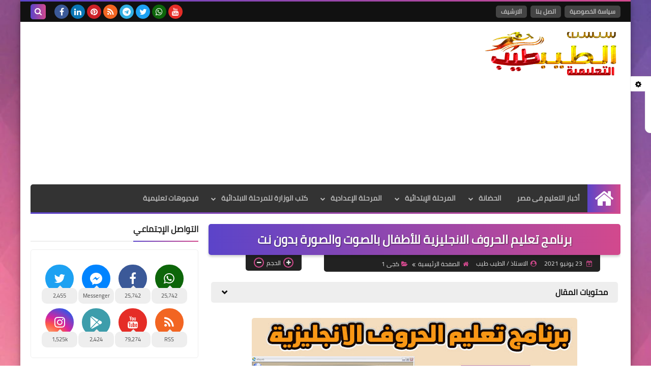

--- FILE ---
content_type: text/html; charset=UTF-8
request_url: https://www.eltayebtayeb4education.com/2021/06/app-learn.html
body_size: 67023
content:
<!DOCTYPE html>
<html dir='rtl' lang='ar' xmlns='http://www.w3.org/1999/xhtml' xmlns:b='http://www.google.com/2005/gml/b' xmlns:data='http://www.google.com/2005/gml/data' xmlns:expr='http://www.google.com/2005/gml/expr'>
<head prefix='og: http://ogp.me/ns# fb: http://ogp.me/ns/fb# article: http://ogp.me/ns/article#'>
<meta content='IGFTuhJ4r5H2p-a4KyfoPSPaHBW8XMq92iP-em5KcOw' name='google-site-verification'/>
<script async='async' crossorigin='anonymous' src='https://pagead2.googlesyndication.com/pagead/js/adsbygoogle.js?client=ca-pub-5730153245038816'></script>
<meta content='Qf6292wVA6j9qzrhV5ky6YZFdsa-dWlY1KswGbaSs-E' name='google-site-verification'/>
<!-- DNS Prefetch -->
<link as='image' href='https://www.eltayebtayeb4education.com/favicon.ico' rel='prefetch'/><link as='image' href='https://3.bp.blogspot.com/-TTjKNu81qZc/WmZwH-ZbHiI/AAAAAAAAAIE/5AD2e-RqhbUjv2-w13HQ5o8jFF_0krT-ACK4BGAYYCw/s1600-e90-rw/SqBack.jpg' rel='preload'/><link href='https://script.google.com' rel='dns-prefetch'/><link href='https://fonts.gstatic.com' rel='dns-prefetch'/><link href='https://fonts.googleapis.com' rel='dns-prefetch'/><link href='https://1.bp.blogspot.com' rel='dns-prefetch'/><link href='https://2.bp.blogspot.com' rel='dns-prefetch'/><link href='https://3.bp.blogspot.com' rel='dns-prefetch'/><link href='https://4.bp.blogspot.com' rel='dns-prefetch'/><link href='https://cdnjs.cloudflare.com' rel='dns-prefetch'/><link href='https://pagead2.googlesyndication.com' rel='dns-prefetch'/><link href='https://accounts.google.com' rel='dns-prefetch'/><link href='https://resources.blogblog.com' rel='dns-prefetch'/><link as='image' href='https://blogger.googleusercontent.com/img/b/R29vZ2xl/AVvXsEhicpbn02lBcBu1ZHOESXKxvm5kqYjrcx2rECd_9fJdLPkdDS1UreIGIe5ynjWvclwSGEXe-x9uQrS9RKZOKGcnbhv_5_0bCmx7tXP9dqVrb9TfnqXrf_-T4T2DWe03FDV7gaSElWkh_mg/w640-h320/%25D8%25AA%25D8%25B9%25D9%2584%25D9%258A%25D9%2585+%25D8%25A7%25D9%2584%25D8%25AD%25D8%25B1%25D9%2588%25D9%2581+%25D8%25A7%25D9%2584%25D8%25A7%25D9%2586%25D8%25AC%25D9%2584%25D9%258A%25D8%25B2%25D9%258A%25D8%25A9.jpg' rel='preload'/><link href='https://connect.facebook.net' rel='dns-prefetch'/><link href='https://www.facebook.com' rel='dns-prefetch'/><link href='https://disqus.com' rel='dns-prefetch'/><link href='https://c.disquscdn.com' rel='dns-prefetch'/><link as='font' crossorigin='anonymous' href='https://fonts.gstatic.com/s/cairo/v6/SLXGc1nY6HkvalIkTpu0xg.woff2' rel='preload'/><link as='font' crossorigin='anonymous' href='https://fonts.gstatic.com/s/cairo/v6/SLXGc1nY6HkvalIvTpu0xg.woff2' rel='preload'/><link as='font' crossorigin='anonymous' href='https://fonts.gstatic.com/s/cairo/v6/SLXGc1nY6HkvalIhTps.woff2' rel='preload'/><link as='font' crossorigin='anonymous' href='https://cdnjs.cloudflare.com/ajax/libs/font-awesome/4.7.0/fonts/fontawesome-webfont.woff2?v=4.7.0' rel='preload'/><link as='script' href='https://www.google-analytics.com/analytics.js' rel='preload'/>
<!-- Default Meta -->
<meta content='text/html; charset=UTF-8' http-equiv='Content-Type'/>
<meta content='width=device-width, initial-scale=1' name='viewport'/>
<link href='https://www.eltayebtayeb4education.com/2021/06/app-learn.html' rel='canonical'/>
<meta content='حمل الان برنامج تعليم الاطفال للكمبيوتر والموبايل
برنامج تعليم الحروف الانجليزية للأطفال بالصوت والصورة نت' name='description'/>
<link async='async' href='https://www.eltayebtayeb4education.com/favicon.ico' rel='icon' type='image/x-icon'/>
<meta content='IE=edge' http-equiv='X-UA-Compatible'/>
<meta content='blogger' name='generator'/>
<meta content='#d2498c' name='theme-color'/>
<meta content='#d2498c' name='msapplication-navbutton-color'/>
<meta content='4768654097907525829' name='BlogId'/>
<link href='https://blogger.googleusercontent.com/img/b/R29vZ2xl/AVvXsEhicpbn02lBcBu1ZHOESXKxvm5kqYjrcx2rECd_9fJdLPkdDS1UreIGIe5ynjWvclwSGEXe-x9uQrS9RKZOKGcnbhv_5_0bCmx7tXP9dqVrb9TfnqXrf_-T4T2DWe03FDV7gaSElWkh_mg/w640-h320/%25D8%25AA%25D8%25B9%25D9%2584%25D9%258A%25D9%2585+%25D8%25A7%25D9%2584%25D8%25AD%25D8%25B1%25D9%2588%25D9%2581+%25D8%25A7%25D9%2584%25D8%25A7%25D9%2586%25D8%25AC%25D9%2584%25D9%258A%25D8%25B2%25D9%258A%25D8%25A9.jpg' rel='image_src'/>
<!--[if IE]><script type='text/javascript'>(function(){var html5=("abbr,article,aside,audio,canvas,datalist,details,"+"figure,footer,header,hgroup,mark,menu,meter,nav,output,"+"progress,section,time,video").split(',');for(var i=0;i<html5.length;i++){document.createElement(html5[i])}try{document.execCommand('BackgroundImageCache',false,true)}catch(e){}})()</script><![endif]-->
<!-- Title -->
<title>برنامج تعليم الحروف الانجليزية للأطفال بالصوت والصورة بدون نت</title>
<!-- Open Graph -->
<meta content='ar_AR' property='og:locale'/>
<meta content='https://www.eltayebtayeb4education.com/2021/06/app-learn.html' property='og:url'/>
<meta content='برنامج تعليم الحروف الانجليزية للأطفال بالصوت والصورة بدون نت' property='og:title'/>
<meta content='سلسلة الطيب التعليمية' property='og:site_name'/>
<meta content='حمل الان برنامج تعليم الاطفال للكمبيوتر والموبايل
برنامج تعليم الحروف الانجليزية للأطفال بالصوت والصورة نت' property='og:description'/>
<meta content='برنامج تعليم الحروف الانجليزية للأطفال بالصوت والصورة بدون نت' property='og:image:alt'/>
<meta content='article' property='og:type'/>
<meta content='https://blogger.googleusercontent.com/img/b/R29vZ2xl/AVvXsEhicpbn02lBcBu1ZHOESXKxvm5kqYjrcx2rECd_9fJdLPkdDS1UreIGIe5ynjWvclwSGEXe-x9uQrS9RKZOKGcnbhv_5_0bCmx7tXP9dqVrb9TfnqXrf_-T4T2DWe03FDV7gaSElWkh_mg/w1200-h630-p-k-no-nu/%25D8%25AA%25D8%25B9%25D9%2584%25D9%258A%25D9%2585+%25D8%25A7%25D9%2584%25D8%25AD%25D8%25B1%25D9%2588%25D9%2581+%25D8%25A7%25D9%2584%25D8%25A7%25D9%2586%25D8%25AC%25D9%2584%25D9%258A%25D8%25B2%25D9%258A%25D8%25A9.jpg' property='og:image'/>
<!-- Twitter Card -->
<meta content='summary_large_image' name='twitter:card'/>
<meta content='https://www.eltayebtayeb4education.com/' name='twitter:domain'/>
<meta content='حمل الان برنامج تعليم الاطفال للكمبيوتر والموبايل
برنامج تعليم الحروف الانجليزية للأطفال بالصوت والصورة نت' name='twitter:description'/>
<meta content='برنامج تعليم الحروف الانجليزية للأطفال بالصوت والصورة بدون نت' name='twitter:title'/>
<meta content='https://blogger.googleusercontent.com/img/b/R29vZ2xl/AVvXsEhicpbn02lBcBu1ZHOESXKxvm5kqYjrcx2rECd_9fJdLPkdDS1UreIGIe5ynjWvclwSGEXe-x9uQrS9RKZOKGcnbhv_5_0bCmx7tXP9dqVrb9TfnqXrf_-T4T2DWe03FDV7gaSElWkh_mg/w1200-h630-p-k-no-nu/%25D8%25AA%25D8%25B9%25D9%2584%25D9%258A%25D9%2585+%25D8%25A7%25D9%2584%25D8%25AD%25D8%25B1%25D9%2588%25D9%2581+%25D8%25A7%25D9%2584%25D8%25A7%25D9%2586%25D8%25AC%25D9%2584%25D9%258A%25D8%25B2%25D9%258A%25D8%25A9.jpg' name='twitter:image'/>
<!-- Feed Links -->
<link rel="alternate" type="application/atom+xml" title="سلسلة الطيب التعليمية - Atom" href="https://www.eltayebtayeb4education.com/feeds/posts/default" />
<link rel="alternate" type="application/rss+xml" title="سلسلة الطيب التعليمية - RSS" href="https://www.eltayebtayeb4education.com/feeds/posts/default?alt=rss" />
<link rel="service.post" type="application/atom+xml" title="سلسلة الطيب التعليمية - Atom" href="https://www.blogger.com/feeds/4768654097907525829/posts/default" />

<link rel="alternate" type="application/atom+xml" title="سلسلة الطيب التعليمية - Atom" href="https://www.eltayebtayeb4education.com/feeds/6888670501698921191/comments/default" />
<!-- Required -->
<meta content='3346610555429111' property='fb:app_id'/>
<meta content='100009448314043' property='fb:admins'/>
<meta content='https://www.facebook.com/eltayebtayeb4education/' property='article:publisher'/>
<meta content='https://www.facebook.com/MrEltayebtayeb' property='article:author'/>
<!-- Template Skin -->
<style id='page-skin-1' type='text/css'><!--
/* === Squeeze Template ====
-> Platform : Blogger
-> Category : Magazine
-> Homepage : https://squeeze-template.blogspot.com
-> Version  : 2.3.1
-> Updated  : May 2023
*/
/* Normalize
===================*/
html{font-family:serif;line-height:1.15;-ms-text-size-adjust:100%;-webkit-text-size-adjust:100%}body{margin:0}article,aside,footer,header,nav,section{display:block}h1{font-size:2em;margin:.67em 0}figcaption,figure,main{display:block}figure{margin:1em 40px}hr{box-sizing:content-box;height:0;overflow:visible}pre{font-family:monospace,monospace;font-size:1em}a{background-color:transparent;-webkit-text-decoration-skip:objects}a:active,a:hover{outline-width:0}abbr[title]{border-bottom:none;text-decoration:underline;text-decoration:underline dotted}b,strong{font-weight:inherit;font-weight:bolder}code,kbd,samp{font-family:monospace,monospace;font-size:1em}dfn{font-style:italic}mark{background-color:#ff0;color:#000}small{font-size:80%}sub,sup{font-size:75%;line-height:0;position:relative;vertical-align:baseline}sub{bottom:-.25em}sup{top:-.5em}audio,video{display:inline-block}audio:not([controls]){display:none;height:0}img{max-width:100%;border-style:none}svg:not(:root){overflow:hidden}button,input,optgroup,select,textarea{font-family:serif;font-size:100%;line-height:1.15;margin:0}button,input{important;overflow:visible}button,select{text-transform:none}button,html [type="button"],
[type="reset"],[type="submit"]{-webkit-appearance:button}button::-moz-focus-inner,[type="button"]::-moz-focus-inner,[type="reset"]::-moz-focus-inner,[type="submit"]::-moz-focus-inner{border-style:none;padding:0}button:-moz-focusring,[type="button"]:-moz-focusring,[type="reset"]:-moz-focusring,[type="submit"]:-moz-focusring{outline:1px dotted ButtonText}fieldset{border:1px solid silver;margin:0 2px;padding:.35em .625em .75em}legend{box-sizing:border-box;color:inherit;display:table;max-width:100%;padding:0;white-space:normal}progress{display:inline-block;vertical-align:baseline}textarea{overflow:auto}[type="checkbox"],[type="radio"]{box-sizing:border-box;padding:0}[type="number"]::-webkit-inner-spin-button,[type="number"]::-webkit-outer-spin-button{height:auto}[type="search"]{-webkit-appearance:textfield;outline-offset:-2px}[type="search"]::-webkit-search-cancel-button,[type="search"]::-webkit-search-decoration{-webkit-appearance:none}::-webkit-file-upload-button{-webkit-appearance:button;font:inherit}details,menu{display:block}summary{display:list-item}canvas{display:inline-block}template{display:none}[hidden]{display:none}
*,:before,:after{-webkit-box-sizing:border-box;-moz-box-sizing:border-box;box-sizing:border-box}
iframe{border:none}
/* Spinner
===================*/
.Loading{position:fixed;z-index:9999;background-color:#fff;width:100vw;height:100vh;right:0;top:0}.spinner{text-align:center;top:-webkit-calc(50% - 12.5px);top:-moz-calc(50% - 12.5px);top:calc(50% - 12.5px);position:relative}.spinner > div{margin:0 5px;width:20px;height:20px;background:-webkit-linear-gradient(to left,#d2498d,#5b44c9);background:-linear-gradient(to left,#d2498d,#5b44c9);background:-moz-linear-gradient(to left,#d2498d,#5b44c9);background:-o-linear-gradient(to left,#d2498d,#5b44c9);background:linear-gradient(to left,#d2498d,#5b44c9);border-radius:100%;display:inline-block;-webkit-animation:sk-bouncedelay 1.4s infinite ease-in-out both;-moz-animation:sk-bouncedelay 1.4s infinite ease-in-out both;-o-animation:sk-bouncedelay 1.4s infinite ease-in-out both;animation:sk-bouncedelay 1.4s infinite ease-in-out both}.spinner .bounce1{-webkit-animation-delay:-.32s;-moz-animation-delay:-.32s;-o-animation-delay:-.32s;animation-delay:-.32s}.spinner .bounce2{-webkit-animation-delay:-.16s;-moz-animation-delay:-.16s;-o-animation-delay:-.16s;animation-delay:-.16s}@-webkit-keyframes sk-bouncedelay{0%,80%,100%{-webkit-transform:scale(0)}40%{-webkit-transform:scale(1.0)}}@-moz-keyframes sk-bouncedelay{0%,80%,100%{-webkit-transform:scale(0);-moz-transform:scale(0);transform:scale(0)}40%{-webkit-transform:scale(1.0);-moz-transform:scale(1.0);transform:scale(1.0)}}@-o-keyframes sk-bouncedelay{0%,80%,100%{-webkit-transform:scale(0);-o-transform:scale(0);transform:scale(0)}40%{-webkit-transform:scale(1.0);-o-transform:scale(1.0);transform:scale(1.0)}}@keyframes sk-bouncedelay{0%,80%,100%{-webkit-transform:scale(0);-moz-transform:scale(0);-o-transform:scale(0);transform:scale(0)}40%{-webkit-transform:scale(1.0);-moz-transform:scale(1.0);-o-transform:scale(1.0);transform:scale(1.0)}}
/* Fonts
===================*/
@font-face{font-family:'Cairo';font-style:normal;font-weight:400;font-display:swap;src:local(Cairo),local(Cairo-Regular),url(https://fonts.gstatic.com/s/cairo/v6/SLXGc1nY6HkvalIkTpu0xg.woff2) format("woff2");unicode-range:U+0600-06FF,U+200C-200E,U+2010-2011,U+204F,U+2E41,U+FB50-FDFF,U+FE80-FEFC}
@font-face{font-family:'Cairo';font-style:normal;font-weight:400;font-display:swap;src:local(Cairo),local(Cairo-Regular),url(https://fonts.gstatic.com/s/cairo/v6/SLXGc1nY6HkvalIvTpu0xg.woff2) format("woff2");unicode-range:U+0100-024F,U+0259,U+1E00-1EFF,U+2020,U+20A0-20AB,U+20AD-20CF,U+2113,U+2C60-2C7F,U+A720-A7FF}
@font-face{font-family:'Cairo';font-style:normal;font-weight:400;font-display:swap;src:local(Cairo),local(Cairo-Regular),url(https://fonts.gstatic.com/s/cairo/v6/SLXGc1nY6HkvalIhTps.woff2) format("woff2");unicode-range:U+0000-00FF,U+0131,U+0152-0153,U+02BB-02BC,U+02C6,U+02DA,U+02DC,U+2000-206F,U+2074,U+20AC,U+2122,U+2191,U+2193,U+2212,U+2215,U+FEFF,U+FFFD}
/* Carousel
===================*/
@keyframes splide-loading{
0%{transform:rotate(0)}
to{transform:rotate(1turn)}
}
.splide__container{position:relative;box-sizing:border-box}
.splide__list{margin:0!important;padding:0!important;width:-webkit-max-content;width:max-content;will-change:transform}
.splide.is-active .splide__list{display:flex}
.splide{visibility:hidden}
.splide,.splide__slide{position:relative}
.splide__slide{box-sizing:border-box;list-style-type:none!important;margin:0;flex-shrink:0}
.splide__slide img{vertical-align:bottom}
.splide__slider{position:relative}
.splide__track{position:relative;z-index:0;overflow:hidden}
.splide--draggable>.splide__track>.splide__list>.splide__slide{-webkit-user-select:none;user-select:none}
.splide--fade>.splide__track>.splide__list{display:block}
.splide--fade>.splide__track>.splide__list>.splide__slide{position:absolute;top:0;left:0;z-index:0;opacity:0}
.splide--fade>.splide__track>.splide__list>.splide__slide.is-active{position:relative;z-index:1;opacity:1}
.splide--rtl{direction:rtl}
.splide--ttb>.splide__track>.splide__list{display:block}
.splide__arrow svg{width:1.2em;height:1.2em;fill:currentColor}
.splide__arrow{cursor:pointer}
.splide__arrow--prev svg{transform:scaleX(-1)}
.splide--nav>.splide__track>.splide__list>.splide__slide:focus{outline:none}
.splide--rtl>.splide__arrows .splide__arrow--prev svg,.splide--rtl>.splide__track>.splide__arrows .splide__arrow--prev svg{transform:scaleX(1)}
.splide--rtl>.splide__arrows .splide__arrow--next svg,.splide--rtl>.splide__track>.splide__arrows .splide__arrow--next svg{transform:scaleX(-1)}
.splide--ttb>.splide__arrows .splide__arrow--prev svg,.splide--ttb>.splide__track>.splide__arrows .splide__arrow--prev svg{transform:rotate(-90deg)}
.splide--ttb>.splide__arrows .splide__arrow--next svg,.splide--ttb>.splide__track>.splide__arrows .splide__arrow--next svg{transform:rotate(90deg)}
/* Main
===================*/
body{font-family:'Cairo',sans-serif;font-size:14px;line-height:1.5em;visibility:visible!important}
body[data-overflow='false']{overflow:hidden}
body.boxed .main-container{max-width:1200px}
body[data-protect='true']{-webkit-user-select:none;-khtml-user-select:none;-moz-user-select:none;-ms-user-select:none;user-select:none}
body::-webkit-scrollbar{background-color:#ffffff;width:10px}
body::-webkit-scrollbar-thumb{background:#d2498d}
body::-moz-selection{background:#d2498d;color:#FFF}
::-moz-selection{background:#d2498d;color:#FFF}
::selection{background:#d2498d;color:#FFF}
ul{list-style:none;padding:0;margin:0}
p{line-height:2;font-size:12px}
a{text-decoration:none;color:inherit}
.main-container{max-width:100%;width:100%;margin:0 auto;background-color:#ffffff;-webkit-box-shadow:0 4px 8px 0 rgba(0,0,0,0.2),0 6px 20px 0 rgba(0,0,0,0.19);-moz-box-shadow:0 4px 8px 0 rgba(0,0,0,0.2),0 6px 20px 0 rgba(0,0,0,0.19);box-shadow:0 4px 8px 0 rgba(0,0,0,0.2),0 6px 20px 0 rgba(0,0,0,0.19)}
.main-container:before,.main-container:after{content:'';display:block;height:3px;background:-webkit-linear-gradient(to left,#d2498d,#5b44c9);background:-o-linear-gradient(to left,#d2498d,#5b44c9);background:-moz-linear-gradient(to left,#d2498d,#5b44c9);background:linear-gradient(to left,#d2498d,#5b44c9)}
#RecentPosts{margin-bottom:20px}
.side-right{margin-bottom:20px}
body.no-sidebar .side-right{float:none;width:100%}
body.no-sidebar aside{display:none}
.tempscheme{border-color:#d2498d #282c3b #5b44c9 #dddddd;float:right;text-align:left}
/* Widths
===================*/
.middle-content{overflow:hidden;display:flex;align-items:flex-start;justify-content:space-between}
.side-right{position:relative;width:calc(100% - 330px - 20px)}
aside{width:330px;position:relative;margin-right:20px}
.wrapper{max-width:1200px;margin:0 auto}
#footer .color-wrap{position:relative;background-color:rgba(0,0,0,0.1)}
.main-wrap{padding:0 20px}
.stickysides .side-right,.stickysides aside{position:sticky;top:0}
/* Framework
===================*/
/* Headlines */
.headline{margin-bottom:15px;border-bottom:2px solid #eeeeee}
.main-wrap aside .headline{margin-bottom:15px;border-bottom:2px solid #eeeeee}
footer .headline{margin-bottom:15px;border-bottom:2px solid #282c3b}
.headline h2,.headline h4{display:inline-block;margin:0 0 12px;font-size:17px;position:relative}
.main-wrap .headline h2{color:#222222}
.main-wrap .headline h4{color:#222222}
.main-wrap .headline{border-bottom:2px solid #eeeeee}
.main-wrap aside .headline h4{color:#222222}
footer .headline h4{color:#dddddd}
.headline h2:after,.headline h4:after{content:"";height:2px;background:-webkit-linear-gradient(to left,#d2498d,#5b44c9);background:-o-linear-gradient(to left,#d2498d,#5b44c9);background:-moz-linear-gradient(to left,#d2498d,#5b44c9);background:linear-gradient(to left,#d2498d,#5b44c9);position:absolute;top:33px;left:0;right:0;bottom:0}
.headline > a{color:#777777;float:left;padding:5px 12px;font-size:12px;background-color:#eeeeee;border-radius:5px;line-height:18px}
/* Read More */
.read-more{display:inline-block;background:-webkit-linear-gradient(to left,#d2498d,#5b44c9);background:-o-linear-gradient(to left,#d2498d,#5b44c9);background:-moz-linear-gradient(to left,#d2498d,#5b44c9);background:linear-gradient(to left,#d2498d,#5b44c9);padding:5px 15px;font-size:14px;font-weight:700;color:#ffffff;border-radius:30px}
.read-more:hover{padding:5px 25px}
/* Post Share */
.post-share{float:left}
.post-share .share-icon{z-index:1;float:left;width:31px;height:31px;line-height:31px;text-align:center;background:-webkit-linear-gradient(to left,#d2498d,#5b44c9);background:-o-linear-gradient(to left,#d2498d,#5b44c9);background:-moz-linear-gradient(to left,#d2498d,#5b44c9);background:linear-gradient(to left,#d2498d,#5b44c9);color:#ffffff;font-size:16px;border-radius:100%;cursor:pointer;position:relative}
.post-share .share-icon:after{opacity:0;content:"";font-family:FontAwesome;border-width:5px;border-style:solid;position:absolute;top:11px;left:97%;pointer-events:none}
.rtl .post-share .share-icon:after{border-color:transparent transparent transparent #d2498d}
.ltr .post-share .share-icon:after{border-color:transparent #d2498d transparent transparent}
.post-share .share-icon.arrow:after{opacity:1}
.post-share .share-icon i{pointer-events:none}
.post-share .share-menu{visibility:hidden;float:left;margin-top:1px;margin-bottom:0;margin-left:5px}
.post-share .share-menu li{float:left;opacity:0;margin-left:5px}
.rtl .post-share .share-menu li{-webkit-transform:translateX(-30px);-ms-transform:translateX(-30px);-moz-transform:translateX(-30px);-o-transform:translateX(-30px);transform:translateX(-30px)}
.ltr .post-share .share-menu li{-webkit-transform:translateX(30px);-ms-transform:translateX(30px);-moz-transform:translateX(30px);-o-transform:translateX(30px);transform:translateX(30px)}
.post-share .share-menu li a:before{width:27px;height:27px;line-height:29px;margin-top:1px;border-radius:100%;color:#FFF;display:block;font-family:FontAwesome;text-align:center;}
.post-share .share-menu li:nth-of-type(1) a:before{content:"\f09a";background-color:#3b5998}
.post-share .share-menu li:nth-of-type(2) a:before{content:"\f099";background-color:#1da1f2}
.post-share .share-menu li:nth-of-type(3) a:before{content:"\f231";background-color:#cc2127}
.share-open.share-menu{visibility:visible}
[dir] .share-open.share-menu li{opacity:1;-webkit-transform:translateX(0);-ms-transform:translateX(0);-moz-transform:translateX(0);-o-transform:translateX(0);transform:translateX(0)}
.share-open.share-menu li:nth-of-type(1){-webkit-transition:.4s linear;-o-transition:.4s linear;-moz-transition:.4s linear;transition:.4s linear}
.share-open.share-menu li:nth-of-type(2){-webkit-transition:.3s linear;-o-transition:.3s linear;-moz-transition:.3s linear;transition:.3s linear}
.share-open.share-menu li:nth-of-type(3){-webkit-transition:.2s linear;-o-transition:.2s linear;-moz-transition:.2s linear;transition:.2s linear}
/* Image Wrap */
.img-wrap{display:block;border-radius:5px;overflow:hidden;position:relative}
.img-wrap:hover img{-webkit-transform:scale(1.1) rotate(3deg);-ms-transform:scale(1.1) rotate(3deg);-moz-transform:scale(1.1) rotate(3deg);-o-transform:scale(1.1) rotate(3deg);transform:scale(1.1) rotate(3deg)}
.overlay{opacity:0;width:100%;height:100%;overflow:hidden;border-radius:5px;background:-webkit-linear-gradient(to left,#d2498d,#5b44c9);background:-o-linear-gradient(to left,#d2498d,#5b44c9);background:-moz-linear-gradient(to left,#d2498d,#5b44c9);background:linear-gradient(to left,#d2498d,#5b44c9);position:absolute;top:0;left:0}{opacity:0;width:100%;height:100%;overflow:hidden;border-radius:5px;background:rgba(0,0,0,0.6);position:absolute;top:0;left:0}
.img-wrap:hover .overlay{opacity:.8}
.details-on-img{position:absolute;top:0;left:0;right:0;bottom:0}
.details-on-img .author-prof,.details-on-img .post-date{padding:0 4px;background:#ffffff;font-size:10px;border-radius:2px;position:absolute;right:-100%;z-index:2;-webkit-box-shadow:-2px 2px 10px -1px rgba(0,0,0,0.3);-moz-box-shadow:-2px 2px 10px -1px rgba(0,0,0,0.3);box-shadow:-2px 2px 10px -1px rgba(0,0,0,0.3)}
.details-on-img .author-prof{color:#d2498d}
.details-on-img .post-date{color:#5b44c9}
.img-wrap .author-prof{top:30px;-webkit-transition:.4s linear;-o-transition:.4s linear;-moz-transition:.4s linear;transition:.4s linear}
.img-wrap .post-date{top:55px;-webkit-transition:.6s linear;-o-transition:.6s linear;-moz-transition:.6s linear;transition:.6s linear}
.img-wrap:hover .author-prof,.img-wrap:hover .post-date{right:0}
.img-wrap img{display:block;width:100%;height:100%}
.rtl .details-on-img > *{direction:rtl}
.ltr .details-on-img > *{direction:ltr}
.details-on-img i{margin-left:5px;float:right;margin-top:5px}
.caption{padding:30px;background:-webkit-gradient(linear,left top, left bottom,from(transparent),color-stop(rgba(0,0,0,0.7)),to(#000));background:-webkit-linear-gradient(transparent,rgba(0,0,0,0.7),#000);background:-o-linear-gradient(transparent,rgba(0,0,0,0.7),#000);background:-moz-linear-gradient(transparent,rgba(0,0,0,0.7),#000);background:linear-gradient(transparent,rgba(0,0,0,0.7),#000);color:#FFF;position:absolute;bottom:0;right:0;left:0}
aside .img-wrap:before,aside .img-wrap:after{display:none}
/* Social Colors */
.social .fa-facebook{background-color:#3b5998}.social .fa-twitter{background-color:#1da1f2}.social .fa-rss{background-color:#f26522}.social .fa-dribbble{background-color:#ea4c89}.social .fa-google-plus{background-color:#dd4b39}.social .fa-pinterest{background-color:#cc2127}.social .fa-linkedin{background-color:#0976b4}.social .fa-wordpress{background-color:#00769d}.social .fa-github{background-color:#000000}.social .fa-youtube{background-color:#e52d27}.social .fa-quora{background-color:#a82400}.social .fa-spotify{background-color:#1ed760}.social .fa-snapchat{background-color:#f5d602}.social .fa-flickr{background-color:#FF0084}.social .fa-instagram{background-color:#7c38af;background:radial-gradient(circle at 0 130%, #fdf497 0%, #fdf497 5%, #fd5949 45%,#d6249f 60%,#285AEB 90%)}.social .fa-behance{background-color:#009fff}.social .fa-whatsapp{background-color:#0D660A}.social .fa-soundcloud{background-color:#FF5419}.social .fa-tumblr{background-color:#3e5a70}.social .fa-khamsat{background-color:#f9b01c}.social .fa-tradent{background-color:#59c5c4}.social .fa-blogger{background-color:#fc9644}.social .fa-telegram{background-color:#32AEE1}.social .fa-google-play{background-color:#3d9dab}.social .fa-mostaql{background-color:#2caae2}.social .fa-messenger{background-color:#0084ff}.social .fa-paypal{background-color:#193685}.social .fa-reddit{background-color:#ff4500}.social .fa-vk{background-color:#45668e}.social .fa-website{background-color:#444444}.fa-website:before{content:"\f0ac"}social .fa-tiktok{background-color:#000}.social .fa-discord{background-color:#6265ed}.social .fa-patreon{background-color:#f74a20}.social .fa-twitch{background-color:#a970ff}.social .fa-tiktok{background-color:#000}
/* Label-Title */
.label-title{padding:0 8px;background:-webkit-linear-gradient(to left,#d2498d,#5b44c9);background:-o-linear-gradient(to left,#d2498d,#5b44c9);background:-moz-linear-gradient(to left,#d2498d,#5b44c9);background:linear-gradient(to left,#d2498d,#5b44c9);color:#ffffff;font-size:12px;border-radius:10px;position:absolute;top:10px;right:10px;z-index:2}
.img-wrap:hover .label-title{right:-100%}
.img-wrap .label-name{float:right;background:-webkit-linear-gradient(to left,#d2498d,#5b44c9);background:-o-linear-gradient(to left,#d2498d,#5b44c9);background:-moz-linear-gradient(to left,#d2498d,#5b44c9);background:linear-gradient(to left,#d2498d,#5b44c9);padding:2px 10px;border-radius:100px;font-size:12px;margin-bottom:10px;color:#ffffff;position:relative;right:0}
.img-wrap:hover .label-name{right:-100%}
/* Ribble Button */
.ribble{position:relative;overflow:hidden}
.ribble span{font-weight:bold;position:relative;z-index:1;-webkit-transition:.6s ease-in-out;-o-transition:.6s ease-in-out;-moz-transition:.6s ease-in-out;transition:.6s ease-in-out}
.ribble:hover{padding:5px 20px}
.ribble:hover span{color:#ffffff}
.ribble:before{content:'';background:-webkit-linear-gradient(to left,#d2498d,#5b44c9);background:-o-linear-gradient(to left,#d2498d,#5b44c9);background:-moz-linear-gradient(to left,#d2498d,#5b44c9);background:linear-gradient(to left,#d2498d,#5b44c9);position:absolute;top:100%;right:-200%;height:200%;width:200%;display:block;z-index:1;border-radius:100px;-webkit-transform:scale(0);-ms-transform:scale(0);-moz-transform:scale(0);-o-transform:scale(0);transform:scale(0);-webkit-transition:.5s ease-in-out;-o-transition:.5s ease-in-out;-moz-transition:.5s ease-in-out;transition:.5s ease-in-out}
.ribble:hover:before{top:-25px;right:-50px;-webkit-transform:scale(1);-ms-transform:scale(1);-moz-transform:scale(1);-o-transform:scale(1);transform:scale(1)}
/* Other */
.blog-admin,#uds-searchControl,#ContactForm93{display:none}
.clear-left{display:block;clear:left}
.clear{clear:both;display:block}
object{max-width:100%}
.hide{display:none!important}
*:not(.notr),:not(.notr):before,:not(.notr):after{-webkit-transition:.3s ease-in-out;-o-transition:.3s ease-in-out;-moz-transition:.3s ease-in-out;transition:.3s ease-in-out}
.post-body #ContactForm93{display:block}
div#Tempnec{display:none!important}
#blogger-components{display:none!important}
body .cookie-choices-info{top:auto;bottom:0;background-color:#333}
/* Header
===================*/
header .color-wrap{background-color:#111111}
header #top-bar{padding:0 20px;height:40px;line-height:40px;color:#FFF;position:relative}
#head-sec{padding:20px 20px;min-height:120px;overflow:hidden}
/* Fixed TopBar */
header .color-wrap.fixed{position:fixed;width:100%;top:0;right:0;z-index:6}
/* Header Social */
header #top-bar #LinkList301{z-index:1;max-width:30%;margin-left:45px;float:left;position:relative;height:40px}
#LinkList301 .social-static{margin-top:5px;white-space:nowrap;overflow-x:auto}
#LinkList301 .social-static li{vertical-align:top}
#LinkList301 .social-static::-webkit-scrollbar{#ffffff;width:0px}
.social-static li{display:inline-block;margin:1px 2px 0;overflow:hidden}
.social-static li i{color:#FFF;width:28px;height:28px;line-height:28px;border-radius:100%;display:block;text-align:center;font-size:16px}
.social-static li svg{width:28px;height:28px;padding:6px 0;border-radius:100%;display:block;fill:#FFF}
.social-static li:hover{-webkit-animation:SocIcons .2s ease-in-out;-moz-animation:SocIcons .2s ease-in-out;-o-animation:SocIcons .2s ease-in-out;animation:SocIcons .2s ease-in-out}
@-webkit-keyframes SocIcons{
50%{-webkit-transform:scale(0.7);transform:scale(0.7)}
100%{-webkit-transform:scale(1.5);transform:cale(1.5)}
}
@-moz-keyframes SocIcons{
50%{-webkit-transform:scale(0.7);-moz-transform:scale(0.7);transform:scale(0.7)}
100%{-webkit-transform:scale(1.5);-moz-transform:cale(1.5);transform:cale(1.5)}
}
@-o-keyframes SocIcons{
50%{-webkit-transform:scale(0.7);-o-transform:scale(0.7);transform:scale(0.7)}
100%{-webkit-transform:scale(1.5);-o-transform:cale(1.5);transform:cale(1.5)}
}
@keyframes SocIcons{
50%{-webkit-transform:scale(0.7);-moz-transform:scale(0.7);-o-transform:scale(0.7);transform:scale(0.7)}
100%{-webkit-transform:scale(1.5);-moz-transform:cale(1.5);-o-transform:cale(1.5);transform:cale(1.5)}
}
/* Header Pages List */
header #top-bar #PageList301{float:right;height:40px}
header #top-bar .menu li{float:right;margin:8px 0}
header #top-bar .menu li a{-webkit-transition:none;-o-transition:none;-moz-transition:none;transition:none;background:#444444;margin-left:7px;font-size:12px;display:block;line-height:normal;padding:0 10px;border-radius:5px;font-weight:700;color:#bbbbbb;line-height:2em}
header #top-bar .menu li a:hover,header #top-bar .menu li.selected a{color:#ffffff!important;background:-webkit-linear-gradient(to left,#d2498d,#5b44c9);background:-o-linear-gradient(to left,#d2498d,#5b44c9);background:-moz-linear-gradient(to left,#d2498d,#5b44c9);background:linear-gradient(to left,#d2498d,#5b44c9)}
header #top-bar .menu-res{display:none}
header #top-bar .menu-res button{background:none;border:none;display:block;width:30px;height:30px;line-height:25px;padding:0;font-size:18px;background:-webkit-linear-gradient(to left,#d2498d,#5b44c9);background:-o-linear-gradient(to left,#d2498d,#5b44c9);background:-moz-linear-gradient(to left,#d2498d,#5b44c9);background:linear-gradient(to left,#d2498d,#5b44c9);color:#ffffff;text-align:center;border-radius:5px;cursor:pointer;position:absolute;top:5px;right:20px;z-index:2;cursor:pointer}
.menu-res-wrap ul:before{content:"";border-width:8px;border-style:solid;border-color:transparent transparent #333333;position:absolute;top:-14px;right:10px;z-index:2}
.menu-res-wrap ul{width:180px;top:50px;position:absolute;background-color:#333333;right:10px;padding:10px;border-radius:5px;z-index:-1;opacity:0;pointer-events:none;}
.menu-res-wrap ul.open{z-index:9999999;opacity:1;pointer-events:auto;}
.menu-res-wrap li a{display:block;border-bottom:1px dashed rgba(255,255,255,0.075);color:#eeeeee;text-align:center}
.menu-res-wrap li:last-of-type a{border-bottom:none}
/* Search Box */
header #HTML301{height:100%;position:absolute;left:20px;min-width:230px}
header .search{position:relative;display:flex;justify-content:flex-end;align-items:center;height:30px;margin-top:5px}
header .search label{width:0px;overflow:hidden;height:100%;display:flex;flex-wrap:wrap}
header .search input{z-index:1;font-family:inherit;border-radius:5px;height:100%;width:100%;background-color:#333333;color:#ffffff;font-size:12px;border:none;padding:0 15px;outline:none}
header .search button{color:#ffffff;background:-webkit-linear-gradient(to left,#d2498d,#5b44c9);background:-o-linear-gradient(to left,#d2498d,#5b44c9);background:-moz-linear-gradient(to left,#d2498d,#5b44c9);background:linear-gradient(to left,#d2498d,#5b44c9);display:block;width:30px;height:30px;line-height:30px;padding:0;font-size:15px;text-align:center;border-radius:5px;cursor:pointer;flex-shrink:0;position:relative;border:none}
header .search.open-search label{width:100%}
/* Logo & AD */
#Header1{width:290px;float:right}
#Header1 .headone{font-weight:700;display:block;margin:0 0 10px;font-size:35px;line-height:1em;text-align:center}
#Header1 p{margin:0;font-size:12px;text-align:center;line-height:1.5em}
#Header1 img{width:auto;max-width:100%;margin:0 auto;display:block;height:auto}
.img-logo{display:block}
#HTML302,#HTML307{width:728px;float:left;text-align:left}
/* Main Menu */
#menu-bar{clear:both;position:relative;padding:0 20px;margin-bottom:20px}
#LinkList302{height:58px;background-color:#333333;position:relative;border-radius:5px}
#LinkList302:before{content:'';display:block;height:3px;background:-webkit-linear-gradient(to left,#d2498d,#5b44c9);background:-o-linear-gradient(to left,#d2498d,#5b44c9);background:-moz-linear-gradient(to left,#d2498d,#5b44c9);background:linear-gradient(to left,#d2498d,#5b44c9);position:absolute;width:100%;bottom:0;right:0}
#menu-bar .menu-bar ul li{float:right}
#menu-bar .menu-bar ul li>a{font-weight:700;display:block;width:100%;padding:17px 15px;color:#bbbbbb;position:relative}
#menu-bar .menu-bar li>a:hover{background-color:#222222;color:#eeeeee}
#menu-bar .menu-bar ul li.drop-menu-st >a{padding-left:30px}
.menu-bar ul i{font-size:18px;display:inline-block;vertical-align:middle;margin-left:10px}
#menu-bar .home{white-space:nowrap;overflow:hidden;height:55px;line-height:25px;background:-webkit-linear-gradient(to left,#d2498d,#5b44c9);background:-o-linear-gradient(to left,#d2498d,#5b44c9);background:-moz-linear-gradient(to left,#d2498d,#5b44c9);background:linear-gradient(to left,#d2498d,#5b44c9);color:#FFF!important;min-width:65px;max-width:65px;border-start-start-radius:5px}
#menu-bar .home:hover{max-width:100%!important;padding-right:40px}
#menu-bar .home span{position:relative;right:50px}
#menu-bar .home:hover span{right:0px}
.home:before{font-weight:400;content:"\f015";font-family:"fontawesome";font-size:20px;position:absolute;right:23px;text-indent:0;-webkit-transform:scale(2);-ms-transform:scale(2);-moz-transform:scale(2);-o-transform:scale(2);transform:scale(2);top:16px}
#menu-bar .home:hover:before{right:10px;-webkit-transform:scale(1);-ms-transform:scale(1);-moz-transform:scale(1);-o-transform:scale(1);transform:scale(1)}
/* Sub Menu */
#menu-bar .menu-bar li>ul li a{padding:12px 20px}
#menu-bar .menu-bar li>ul li a:hover{background:-webkit-linear-gradient(to left,#d2498d,#5b44c9);background:-o-linear-gradient(to left,#d2498d,#5b44c9);background:-moz-linear-gradient(to left,#d2498d,#5b44c9);background:linear-gradient(to left,#d2498d,#5b44c9);color:#ffffff;padding-right:30px}
.drop-menu-st{position:relative;padding-bottom:5px}
.drop-menu-st:after{content:"\f078";font-family:"fontawesome";font-size:10px;color:#bbbbbb;position:absolute;top:18px;left:10px}
.drop-menu-st > ul{display:none;width:200px;height:auto;background-color:#333333;position:absolute;top:58px;z-index:10;-webkit-box-shadow:0 5px 5px 0 rgba(0,0,0,0.2);-moz-box-shadow:0 5px 5px 0 rgba(0,0,0,0.2);box-shadow:0 5px 5px 0 rgba(0,0,0,0.2)}
.drop-menu-st:hover > ul{display:block}
#menu-bar .drop-menu-st ul li{float:none;position:relative}
/* Bottom Menu */
.bot-menu-st:hover > ul{display:block}
.bot-menu-st > ul{display:none;width:200px;height:auto;background-color:#333333;position:absolute;top:0;right:100%;z-index:10;-webkit-box-shadow:0 5px 5px 0 rgba(0,0,0,0.2);box-shadow:0 5px 5px 0 rgba(0,0,0,0.2)}
.rtl .bot-menu-st:after{content:"\f053"}
.ltr .bot-menu-st:after{content:"\f054"}
.bot-menu-st:after{font-family:"fontawesome";font-size:10px;color:#bbbbbb;position:absolute;top:12px;left:10px}
/* Fixed Menu */
.fixed#menu-bar{height:58px}
.fixed#menu-bar #LinkList302{width:100%;position:fixed;z-index:6;top:0;right:0;-webkit-box-shadow:rgba(0,0,0,0.1) 0 2px 2px;box-shadow:rgba(0,0,0,0.1) 0 2px 2px;opacity:.99;-webkit-animation:fxd 1s;animation:fxd 1s}
@-webkit-keyframes fxd{
from{top:-60px}
to{top:0}
}
@keyframes fxd{
from{top:-60px}
to{top:0}
}
/* Mega Menu */
.mega-wrap{background-color:#333333;overflow:hidden;width:100%;position:absolute;top:100%;right:0;padding:0 20px;z-index:-1;max-height:0}
.mega-wrap.open{max-height:295px;height:295px;padding:20px;z-index:5}
.mega-wrap > i.fa-spin{color:#ffffff;display:block;text-align:center;font-size:40px;margin-top:80px}
.mega-post:last-of-type{margin-left:0}
.mega-post{padding:0 10px}
.mega-wrap .splide__track{margin:0 -10px}
.mega-post .img-wrap{height:180px}
.mega-post .post-title a{color:#bbbbbb;font-size:14px}
.mega-post .post-title a:hover{color:#eeeeee}
.mega-post .post-title{margin:0;max-height:50px;overflow:hidden}
.mega-carousel .splide__arrows button{position:absolute;top:80px;background-color:#d8d8d8;font-family:"fontawesome";width:25px;height:25px;fill:#333333;font-size:10px;line-height:0;border:none;border-radius:100%;z-index:2}
.mega-carousel .splide__arrow.splide__arrow--prev{right:10px}
.mega-carousel .splide__arrow.splide__arrow--next{left:10px}
.mega-post .details{margin-bottom:5px}
.mega-post .post-date i{font-size:inherit}
.mega-post .post-date{color:#bbbbbb}
.mega-post .details{margin:5px 0 0}
/* Responsive Menu */
.menu-bar-res{display:none;float:left;border:none;background:none;padding:0px}
.menu-bar-res .fa-bars{cursor:pointer;color:#ffffff;background:-webkit-linear-gradient(to left,#d2498d,#5b44c9);background:-o-linear-gradient(to left,#d2498d,#5b44c9);background:-moz-linear-gradient(to left,#d2498d,#5b44c9);background:linear-gradient(to left,#d2498d,#5b44c9);height:55px;width:55px;text-align:center;font-size:26px;padding-top:16px;border-start-end-radius:5px}
.res-home{display:none;float:right;height:55px;width:110px;text-align:center;padding-top:17px;color:#ffffff;background:-webkit-linear-gradient(to left,#d2498d,#5b44c9);background:-o-linear-gradient(to left,#d2498d,#5b44c9);background:-moz-linear-gradient(to left,#d2498d,#5b44c9);background:linear-gradient(to left,#d2498d,#5b44c9);font-weight:700;border-start-start-radius:5px}
.res-home:before{content:"\f015";font-family:FontAwesome;font-weight:400;font-size:24px;margin-left:5px;display:inline-block;vertical-align:-2px}
/* Intro
===================*/
.intro{clear:both;padding:0 20px}
#section11:not(:empty){margin-bottom:20px;overflow:hidden}
/* Ticker */
.ticker{height:40px;overflow:hidden;background-color:#eeeeee;border-radius:5px}
.ticker-title{float:right;height:40px;line-height:40px;padding:0 20px 0 50px;padding-top:0;padding-bottom:0px;padding-right:50px;padding-left:20px;background-color:#222222;color:#dddddd;font-size:16px;border-left:4px solid #d2498d;position:relative;z-index:1;border-radius:5px}
.ticker-title:after{content:"\f1ea";font-family:FontAwesome;font-size:18px;color:inherit;position:absolute;top:2px;right:15px}
.ticker-content nav{display:flex}
.ticker-content ul{display:flex;align-items:center;height:40px;line-height:40px;position:relative}
.ticker-content li{margin:0 20px;flex-shrink:0}
.ticker-content li:first-child{margin-right:0}
.ticker-content li:last-child{margin-left:0}
.ticker-content li:hover{color:#d2498d}
.ticker-content li:before{content:"\f02e";font-family:FontAwesome;font-size:12px;color:#d2498d;margin-left:15px;display:inline-block;}
.ticker-content li a{color:#222222;font-weight:600;}
.ticker-content li a:hover{text-decoration:underline;color:#d2498d}
/* Intro Slider */
.intro .section{margin-bottom:20px}
.main-slider .splide__track,.main-slider .splide__list{height:100%}
.main-slider .m-slider{float:right;width:62.5%;height:440px}
.main-slider .m-slider .img-wrap{width:100%;height:100%}
.main-slider .m-slider .item{width:100%;height:100%}
.main-slider .left-box{float:left;width:36.459%;height:440px;overflow:hidden}
.main-slider .left-box .top,.main-slider .left-box .bottom{position:relative}
.main-slider .left-box .top{margin-bottom:12px}
.main-slider .left-box .img-wrap{width:100%;height:214px}
.main-slider .img-wrap:hover .details-on-img .author-prof{top:30px}
.main-slider .img-wrap:hover .details-on-img .post-date{top:55px}
.main-slider h3{margin:0;clear:both}
.main-slider .m-slider h3{font-size:18px}
.main-slider .left-box h3{font-size:16px}
.main-slider h3 a{display:block}
.main-slider .m-slider .caption p{height:52px;overflow:hidden;margin:5px 0 0;font-size:13px}
.main-slider .splide__arrows{margin:auto;position:absolute;top:46%;left:0;right:0;z-index:1}
.main-slider .splide__arrows button.splide__arrow--next,.main-slider .splide__arrows button.splide__arrow--prev{padding:0;border:none;background:-webkit-gradient(linear,left,from(#d2498d),to(#5b44c9));background:linear-gradient(to left,#d2498d,#5b44c9);width:35px;height:35px;position:absolute;text-align:center;color:#ffffff}
.main-slider .splide__arrows .splide__arrow--next{left:0;border-end-start-radius:5px;border-start-start-radius:5px}
.main-slider .splide__arrows .splide__arrow--prev{right:0;border-start-end-radius:5px;border-end-end-radius:5px}
.main-slider .img-wrap{cursor:pointer}
/* Sidebar
===================*/
aside .widget{margin-bottom:20px}
/* Footer
===================*/
#footer{position:relative;background:-webkit-gradient(linear,left,from(#181e37),to(#111111));background:linear-gradient(to left,#181e37,#111111);border-top:3px solid #d2498d;clear:both}
#footer-sections{font-size:0;padding:20px 10px;display:flex;justify-content:space-between}
#footer-sections .f-sec.no-items{display:none}
#footer-sections .f-sec{font-size:14px;width:100%;min-width:25%;padding:0 10px}
#footer-sections .f-sec .widget{margin-bottom:20px}
#footer-sections .f-sec .widget:last-of-type{margin-bottom:0}
body.boxed#footer-sections{margin:0 5px}
body:not(.boxed)#footer-sections{margin:0 auto}
#footer-top-section:not(.no-items){padding:20px 0;margin:0 20px;border-bottom:1px solid #282c3b}
#footer-bottom-section:not(.no-items){padding:20px 0;margin:0 20px;border-top:1px solid #282c3b}
body:not(.boxed) #footer-top-section:not(.no-items).wrapper{margin:20px auto 0;padding:0 20px 20px}
body:not(.boxed) #footer-bottom-section:not(.no-items).wrapper{margin:0 auto;padding:20px 20px}
#footer-top-section:not(.no-items).wrapper{padding:20px 0;margin:0 20px}
#footer-cop-section{padding:5px 20px;position:relative}
#footer-cop-section:after{content:"";clear:both;display:block}
/* Copyrights */
#HTML303{color:#ffffff;margin-top:5px;float:right}
#HTML303 > *{vertical-align:middle;display:inline-block}
#HTML303 a{color:#d2498d}
#HTML303 a:hover{color:#5b44c9;text-decoration:underline}
#HTML303 > b{font-family:Tahoma;color:#d2498d;font-size:15px;margin:0 5px}
#LinkList304{float:left;margin-top:5px}
.credits span{margin-left:5px}
/* Footer Scroll To Top */
.scroll-top{background-color:#282c3b;width:30px;height:30px;padding:0;text-align:center;border-radius:100px;color:#dddddd;border:none;cursor:pointer;position:absolute;left:calc(50% - 15px);top:-15px;z-index:1}
.scroll-top i{pointer-events:none}
.scroll-top:before{display:block}
.scroll-top:hover{background:#d2498d;color:#FFF}
/* Widgets
===================*/
.widget{position:relative}
.widget-item-control{position:absolute;left:0;top:100%;z-index:2;opacity:.7}
.widget-item-control:hover{opacity:1}
#top-bar .widget-item-control{top:0}
.headline[data-title*="[SOC]"],.headline[data-title*="[ACC]"]{display:none}
.PLHolder{opacity:0.5;background:-webkit-gradient(linear,left,from(#d2498d),to(#5b44c9));background:linear-gradient(to left,#d2498d,#5b44c9)}
.PLHolder img{visibility:hidden}
.img-wrap img{transition:.5s all}
.pl-fade .PLHolder img{opacity:0}
.pl-zoomin .PLHolder img{transform:scale(0)}
.pl-zoomout .PLHolder img{transform:scale(2)}
.pl-rotate .PLHolder img{transform:rotate(-360deg)}
.pl-blur .PLHolder img{filter:blur(50px)}
/* Email Subscription && BlogSearch */
aside .subscrib-sec p{margin:0 0 10px;color:#999999;text-align:right}
footer .subscrib-sec label{display:block;font-size:12px;margin:0 0 10px;color:#dddddd;text-align:right}
aside .subscrib-sec label{color:#999999}
footer .subscrib-sec label{color:#dddddd}
.subscrib-sec input[name="email"],.BlogSearch .search-input input{display:block;width:100%;padding:15px;margin:auto;line-height:0;outline:0;font-size:14px;border:0;border-radius:5px;direction:ltr;text-align:left;margin-top:15px;font-family:inherit}
aside .subscrib-sec input[name="email"],aside .BlogSearch .search-input input{background-color:#eeeeee;color:#444444}
footer .subscrib-sec input[name="email"],footer .BlogSearch .search-input input{background-color:#282c3b;color:#ffffff}
.msg-send,.BlogSearch .search-action{font-family:inherit;display:block;padding:10px 30px 10px 20px;margin:5px auto 0;outline:0;border:0;border-radius:5px;background:-webkit-gradient(linear,left,from(#d2498d),to(#5b44c9));background:linear-gradient(to left,#d2498d,#5b44c9);color:#ffffff;font-weight:700;cursor:pointer;position:relative;overflow:hidden;width:100%}
.msg-send:hover,.BlogSearch .search-action:hover{-webkit-box-shadow:0 3px 5px 0 rgba(0,0,0,0.4);box-shadow:0 3px 5px 0 rgba(0,0,0,0.4)}
.msg-send:before{content:"\f1d8";font-family:FontAwesome;position:absolute;top:10px;right:10px;z-index:1;font-weight:normal}
.msg-send:hover input[type="submit"]{color:#2c2c2c}
.ltr .msg-send:before{-webkit-transform:rotateY(180deg);transform:rotateY(180deg)}
.msg-send:hover:before{-webkit-animation:subs .3s ease-in-out;animation:subs .3s ease-in-out}
@-webkit-keyframes subs{
from{top:37px;right:38px}
to{top:10px;right:10px}
}
@keyframes subs{
from{top:37px;right:38px}
to{top:10px;right:10px}
}
/* LinkList & PageList & TextList */
.LinkList .widget-content li a, *:not(header) .PageList .widget-content li a,.TextList .widget-content li{display:block;padding:13px 0;font-size:14px}
.LinkList .widget-content li:first-child a, *:not(header) .PageList .widget-content li:first-child a,.TextList .widget-content li:first-child{padding-top:0}
aside .LinkList .widget-content li a,aside .PageList .widget-content li a,aside .TextList .widget-content li{color:#444444;border-bottom:1px solid #eeeeee}
footer .LinkList .widget-content li a,footer .PageList .widget-content li a,footer .TextList .widget-content li{color:#ffffff;display:block;border-bottom:1px solid #282c3b}
aside .LinkList .widget-content li a::before, footer .LinkList .widget-content li a::before{content:"\f08b"}
.TextList .widget-content li::before{content:"\f129";font-size:10px}
*:not(header) .PageList .widget-content li a::before{content:"\f0f6"}
aside .LinkList .widget-content li a::before, footer .LinkList .widget-content li a::before,*:not(header) .PageList .widget-content li a::before,.TextList .widget-content li::before{display:inline-block;vertical-align:top;font-family:fontawesome;margin-left:10px;font-size:20px}
aside .LinkList .widget-content li a::before,aside .PageList .widget-content li a::before,aside .TextList .widget-content li::before{color:#999999}
footer .LinkList li a::before,footer .PageList .widget-content li a::before,footer .TextList .widget-content li::before{color:#dddddd}
aside .LinkList .widget-content li a:hover, footer .LinkList .widget-content li a:hover, *:not(header) .PageList .widget-content li a:hover{color:#d2498d;border-bottom:1px solid #d2498d}
aside .LinkList .widget-content li a:hover::before, footer .LinkList .widget-content li a:hover::before{-webkit-animation:LinkIcon 0.2s linear;animation:LinkIcon 0.2s linear;color:#d2498d}
*:not(header) .PageList .widget-content li a:hover::before{color:#d2498d}
@-webkit-keyframes LinkIcon{100%{-webkit-transform:translateX(-5px);transform:translateX(-5px)}}
@keyframes LinkIcon{100%{-webkit-transform:translateX(-5px);transform:translateX(-5px)}}
/* Popular Posts */
.PopularPosts article{margin-bottom:15px;padding-bottom:15px;overflow:hidden}
.PopularPosts article:last-of-type{margin-bottom:0;border-bottom:none}
aside .PopularPosts article{border-bottom:1px solid #eeeeee}
footer .PopularPosts article{border-bottom:1px solid #282c3b}
.PopularPosts .post-date{display:inline-block;background-color:#eeeeee;color:#777777;text-align:right;font-size:10px;border-radius:5px;padding-right:5px;padding-left:10px;margin-bottom:5px}
.PopularPosts .post-date i{background-color:rgba(0,0,0,0.2);font-size:12px;display:inline-block;vertical-align:middle;padding:5px;margin-left:5px}
.PopularPosts .item-thumbnail{display:block;overflow:hidden;float:right;width:72px;height:72px;margin-left:15px;border-radius:5px}
.PopularPosts .item-thumbnail img{height:100%;display:block}
.PopularPosts .item-thumbnail:hover img{-webkit-transform:scale(1.1) rotate(3deg);transform:scale(1.1) rotate(3deg)}
.PopularPosts .post-title{overflow:hidden;margin:0 0 5px;font-weight:700;font-size:16px}
aside .PopularPosts .post-title a{color:#444444}
footer .PopularPosts .post-title a{color:#ffffff}
.PopularPosts .post-title a:hover{color:#d2498d}
.snippet-item{font-size:12px;text-align:justify;line-height:1.5em;margin:0}
aside .snippet-item{color:#999999}
footer .snippet-item{color:#dddddd}
/* Archive Widget */
.BlogArchive select{background:transparent;width:100%;padding:5px 20px;margin:0 auto;display:block;font-family:inherit;font-size:12px}
.BlogArchive select:focus{border:1px solid #d2498d}
aside .BlogArchive select{border:1px solid #eeeeee;color:#444444}
footer .BlogArchive select{border:1px solid #282c3b;color:#ffffff}
/* Flat */
.flat .archivedate .post-count{font-style:normal;float:left}
aside .flat .archivedate i{color:#999999}
footer .flat .archivedate i{color:#dddddd}
.BlogArchive .flat .archivedate a{display:block;padding:7px 2px}
aside .BlogArchive .flat .archivedate a{color:#444444;border-bottom:1px dotted #eeeeee}
footer .BlogArchive .flat .archivedate a{color:#ffffff;border-bottom:1px dotted #282c3b}
aside .BlogArchive .flat .archivedate a::before{color:#eeeeee}
footer .BlogArchive .flat .archivedate a::before{color:#dddddd}
.BlogArchive .flat .archivedate a::before{display:inline-block;content:"\f08d";-webkit-transform:rotate(to left);transform:rotate(to left);font-family:fontawesome;margin-left:10px;vertical-align:middle}
.BlogArchive .flat .archivedate:hover a{color:#d2498d;border-bottom:1px dotted #5b44c9}
.BlogArchive .archivedate:hover a:before{color:#d2498d}
/*  Hierarchy */
.hierarchy .hierarchy{margin-right:10px}
aside .hierarchy-title{background:#eeeeee;margin-bottom:5px;padding:8px 15px}
footer .hierarchy-title{background:#282c3b;margin-bottom:5px;padding:5px 20px}
aside .hierarchy .post-count-link,aside .hierarchy ul.posts a{color:#444444}
footer .post-count-link, footer .hierarchy ul.posts a{color:#ffffff}
.hierarchy .post-count{float:left;color:#999}
aside .hierarchy .post-count{color:#999999}
footer .hierarchy .post-count{color:#dddddd}
.hierarchy ul.posts{margin-right:0}
.hierarchy ul.posts a{font-size:12px;display:block;padding:5px 0}
.hierarchy ul.posts a:hover{border-bottom:1px solid #5b44c9;color:#d2498d;padding-right:5px}
aside .hierarchy ul.posts a{border-bottom:1px solid #eeeeee}
footer .hierarchy ul.posts a{border-bottom:1px solid #282c3b}
/* Label Widget */
.cloud-label-widget-content{overflow:hidden}
.cloud-label-widget-content .label-name{float:right;background:-webkit-gradient(linear,left,from(#d2498d),to(#5b44c9));background:linear-gradient(to left,#d2498d,#5b44c9);padding:7px 15px;margin-left:7px;margin-bottom:7px;border-radius:5px;font-size:14px;color:#ffffff;font-weight:700}
.cloud-label-widget-content .label-name::before{content:"\f02b";font-family:fontawesome;display:inline-block;vertical-align:top;margin-left:5px;border-radius:100%;margin-top:-4px;font-size:14px;padding-top:5px;text-align:center;font-weight:400}
.cloud-label-widget-content .label-name:hover{-webkit-box-shadow:0 3px 5px 0 rgba(0,0,0,0.4);box-shadow:0 3px 5px 0 rgba(0,0,0,0.4)}
.cloud-label-widget-content .label-name:hover:before{-webkit-animation:label .3s ease-in-out;animation:label .3s ease-in-out}
.list-label-widget-content a{display:block;padding:7px 0}
@-webkit-keyframes label{
50%{-webkit-transform:rotate(60deg);transform:rotate(60deg)}
100%{-webkit-transform:rotate(-60deg);transform:rotate(-60deg)}
}
@keyframes label{
50%{-webkit-transform:rotate(60deg);transform:rotate(60deg)}
100%{-webkit-transform:rotate(-60deg);transform:rotate(-60deg)}
}
aside .list-label-widget-content .label-name{color:#444444;border-bottom:1px dotted #eeeeee}
footer .list-label-widget-content .label-name{color:#ffffff;border-bottom:1px dotted #282c3b}
.list-label-widget-content .label-name::before{content:"\f07b";font-family:fontawesome;margin-left:10px;display:inline-block;vertical-align:top;-webkit-transition:.3s ease-out;transition:.3s ease-out;width:20px;text-align:left}
aside .list-label-widget-content .label-name::before{color:#999999}
footer .list-label-widget-content .label-name::before{color:#dddddd}
.list-label-widget-content .label-name:hover::before{content:"\f07c";color:#d2498d!important}
.list-label-widget-content .label-count{margin-top:-28px}
aside .list-label-widget-content .label-count{float:left;color:#999999}
footer .list-label-widget-content .label-count{float:left;color:#dddddd}
aside .list-label-widget-content .label-name:hover{color:#d2498d;border-bottom:1px dotted #d2498d}
footer .list-label-widget-content .label-name:hover{color:#d2498d;border-bottom:1px dotted #d2498d}
/* Statistics */
.Stats img{width:auto;height:auto;display:inline-block;vertical-align:-4px;border-radius:0;margin-left:5px}
.Stats .widget-content{text-align:center;font-size:30px;font-weight:700;font-family:Arial}
aside .text-counter-wrapper{color:#444444;margin:0 5px;vertical-align:5px}
footer .text-counter-wrapper{color:#ffffff;margin:0 5px;vertical-align:5px}
/* Contact Form */
.post-body #ContactForm93{padding:20px;border:1px solid #eeeeee;border-radius:5px}
.post-body #ContactForm93 .headline{display:none}
.ContactForm form{position:relative}
.ContactForm input[type='text'],.ContactForm textarea{display:block;width:100%;margin-bottom:5px;padding-top:15px;padding-bottom:5px;padding-right:30px;padding-left:20px;border:0;resize:vertical;outline:0;font-family:inherit;font-size:14px;font-weight:700;line-height:2em;background-color:transparent;position:relative;z-index:2}
aside .ContactForm input[type='text'],aside .ContactForm textarea{border-bottom:2px solid #eeeeee;color:#999999}
footer .ContactForm input[type='text'], footer .ContactForm textarea{border-bottom:2px solid #282c3b;color:#dddddd}
.ContactForm textarea{min-height:150px}
.ContactForm input[type='text']:focus,.ContactForm textarea:focus{border-bottom:2px solid #d2498d}
.ContactForm i{position:absolute;right:0;font-size:18px}
aside .ContactForm i{color:#999999}
footer .ContactForm i{color:#dddddd}
.ContactForm input[type='text']:foucs + i,.ContactForm textarea:focus + i{color:#d2498d}
.ContactForm i:nth-of-type(1){top:17px}
.ContactForm i:nth-of-type(2){top:70px}
.ContactForm i:nth-of-type(3){top:130px}
.ContactForm label{position:absolute;right:30px;font-size:14px;font-weight:bold}
aside .ContactForm label{position:absolute;right:30px;color:#999999}
footer .ContactForm label{position:absolute;right:30px;color:#dddddd}
.ContactForm label:nth-of-type(1){font-size:14px;top:10px}
.ContactForm label:nth-of-type(2){font-size:14px;top:60px}
.ContactForm label:nth-of-type(3){font-size:14px;top:120px}
.ContactForm input[type='text']:nth-of-type(1):valid ~ label:nth-of-type(1),.ContactForm input[type='text']:nth-of-type(1):focus ~ label:nth-of-type(1){font-size:10px;top:-5px}
.ContactForm input[type='text']:nth-of-type(2):valid ~ label:nth-of-type(2),.ContactForm input[type='text']:nth-of-type(2):focus ~ label:nth-of-type(2){font-size:10px;top:50px}
.ContactForm textarea:valid ~ label:nth-of-type(3),.ContactForm textarea:focus ~ label:nth-of-type(3){font-size:10px;top:105px}
.ContactForm input[type='text']:valid + i + label,.ContactForm textarea:valid + i + label{color:#d2498d!important}
.ContactForm input[type='button']{outline:0;border:0;border-radius:5px;background-color:#d2498d;font-family:inherit;font-weight:700;font-size:18px;padding:10px 20px;float:left;cursor:pointer;color:#ffffff}
.ContactForm input[type='button']:hover{padding:10px 30px}
.ContactForm input[type='text']:valid+i,.ContactForm textarea:valid+i{color:#d2498d!important}
aside .contact-state{float:right;color:#999999}
footer .contact-state{float:right;color:#dddddd}
.contact-state img{float:right;line-height:90px;margin-left:10px}
.contact-state p{line-height:11px}
body .ContactForm input[type='text']:valid,body .ContactForm textarea:valid{border-bottom:2px solid #d2498d!important}
/* Feed */
.Feed li{list-style:square;margin-right:20px;padding-bottom:5px;margin-top:5px;border-bottom:1px solid}
.Feed li:hover{color:#d2498d;border-color:#d2498d}
aside .Feed li{color:#999999;border-color:#eeeeee}
footer .Feed li{color:#dddddd;border-color:#282c3b}
.Feed .item-title a{font-weight:700;display:block}
aside .Feed .item-title a{color:#444444}
footer .Feed .item-title a{color:#ffffff}
.Feed .item-title a:hover{color:#d2498d}
aside .Feed .item-date{color:#999999}
footer .Feed .item-date{color:#999999}
aside .Feed .item-author{color:#999999}
footer .Feed .item-author{color:#dddddd}
/* Profile */
.Profile .profile-img{float:right;width:72px;height:72px;margin-left:15px}
.Profile a.profile-link.g-profile{display:block;font-weight:700;font-size:16px;margin-bottom:5px}
aside .Profile a.profile-link.g-profile{color:#444444}
footer .Profile a.profile-link.g-profile{color:#ffffff}
.Profile .widget-content.individual a.profile-link:not([data-onload]){font-size:12px;width:100%;margin:10px auto 0;display:block;text-align:center;border-radius:2px;padding:5px 10px;line-height:20px;background:-webkit-gradient(linear,left,from(#d2498d),to(#5b44c9));background:linear-gradient(to left,#d2498d,#5b44c9);color:#ffffff}
.Profile .widget-content.individual dl.profile-datablock{margin-bottom:0}
.Profile .team-member .profile-img{width:50px;height:50px}
.Profile .widget-content.team li{clear:both;margin-bottom:5px;display:block;overflow:hidden;padding-bottom:5px;border-bottom:1px solid}
aside .Profile .widget-content.team li{border-color:#eeeeee}
footer .Profile .widget-content.team li{border-color:#282c3b}
.Profile .widget-content.team li:last-of-type{margin-bottom:0;padding-bottom:0;border-bottom:none}
aside .profile-textblock, aside .profile-data{color:#999999}
footer .profile-textblock, footer .profile-data{color:#dddddd}
/* [GAL] Widget */
.gallery-widget a{float:right;border-radius:5px;overflow:hidden;opacity:.9}
.gallery-widget.gal-1 a{width:100%;margin-bottom:15px}
.gallery-widget.gal-2 a{width:47.5%;margin-left:5%;margin-bottom:15px}
.gallery-widget.gal-3 a{width:30%;margin-left:5%;margin-bottom:15px}
.gallery-widget.gal-4 a{width:22%;margin-left:4%;margin-bottom:12px}
.gallery-widget.gal-2 a:nth-of-type(2n),.gallery-widget.gal-3 a:nth-of-type(3n),.gallery-widget.gal-4 a:nth-of-type(4n){margin-left:0}
.gallery-widget{overflow:hidden}
.gallery-widget a:hover{opacity:1}
.gallery-widget a img{display:block;width:100%;height:100%}
/* [SOC] Widget */
.social-widget{overflow:hidden;padding:20px;border:1px solid;list-style:none;border-radius:5px;display:flex;flex-wrap:wrap;justify-content:center;}
aside .social-widget{border-color:#eeeeee}
footer .social-widget{border-color:#282c3b}
.social-widget ul{display:flex;flex-wrap:wrap;justify-content:center}
.social-widget li{width:24%;margin:0 0.5%;max-width:70px}
.social-widget li i{text-align:center;display:block;width:80%;height:55px;line-height:55px;margin:auto;color:#FFF;font-size:24px;border-radius:100%;-webkit-transform:translate(0,9px);-ms-transform:translate(0,9px);transform:translate(0,9px)}
.social-widget li svg{width:56px;height:56px;padding:16px;fill:#FFF}
.social-widget li:hover i,.social-widget li:hover svg{-webkit-transform:translate(0);-ms-transform:translate(0)}
.social-widget li div{padding:5px 7px;border-radius:10px;font-size:11px;text-align:center;position:relative}
.social-widget li:nth-of-type(n+5) div{margin-bottom:0}
aside .social-widget li div{background-color:#eeeeee;color:#444444}
footer .social-widget li div{background-color:#282c3b;color:#ffffff}
.social-widget li div:after{content:"";display:block;border-width:5px;border-style:solid;position:absolute;top:-10px;left:44%}
aside .social-widget li div:after{border-color:transparent transparent #eeeeee}
footer .social-widget li div:after{border-color:transparent transparent #282c3b}
/* [ACC] Widget */
.acc-head{background:-webkit-gradient(linear,left,from(#d2498d),to(#5b44c9));background:linear-gradient(to left,#d2498d,#5b44c9);padding:10px 15px;margin-bottom:3px;color:#ffffff;font-weight:bold;font-size:14px;cursor:pointer;border-radius:5px;padding-left:40px;position:relative}
.acc-head:after{content:"\f078";font-family:fontawesome;font-weight:normal;position:absolute;left:20px;top:10px;font-size:12px}
.acc-head.open:after{content:"\f077"}
.acc-body{padding:20px;margin-bottom:5px;text-align:justify;border-radius:5px;overflow:hidden;display:none}
aside .acc-body{background-color:#eeeeee;color:#999999}
footer .acc-body{background-color:#282c3b;color:#dddddd}
.accordion-widget > .acc-body:nth-of-type(2){display:block}
/* Recent Comments Widget */
.recent-comments{overflow:hidden}
.recent-comments .comment{margin-bottom:15px;padding-bottom:15px;overflow:hidden}
aside .recent-comments .comment{border-bottom:1px solid #eeeeee}
footer .recent-comments .comment{border-bottom:1px solid #282c3b}
.recent-comments .comment:last-child{margin-bottom:0;border-bottom:0}
.comments-img-wrap{float:right;width:50px;height:50px;border-radius:100px;margin-left:15px;overflow:hidden}
aside .comments-img-wrap{border:3px solid #eeeeee}
footer .comments-img-wrap{border:3px solid #282c3b}
.recent-comments .comment .comm{float:right;width:calc(100% - 65px)}
.recent-comments .comment .comm-author{text-overflow:ellipsis;white-space:nowrap;font-size:12px;font-weight:700;float:right;height:21px;margin-left:10px;overflow:hidden}
aside .recent-comments .comment .comm-author{color:#999999}
footer .recent-comments .comment .comm-author{color:#dddddd}
.recent-comments .comment .comm-author:hover{text-decoration:underline}
.recent-comments .comment .details{float:left;overflow:hidden}
.recent-comments .comment .details span{margin-left:0;font-size:9.5px}
.recent-comments .comment p{text-align:right;width:100%;margin:0 0 2px;font-size:10px;line-height:1.8em;overflow:hidden;font-weight:700}
aside .recent-comments .comment p{color:#444444}
footer .recent-comments .comment p{color:#ffffff}
aside .recent-comments .comment .leave-comm{color:#444444}
footer .recent-comments .comment .leave-comm{color:#dddddd}
.recent-comments .comment .leave-comm{display:block;padding-right:15px;overflow:hidden;font-size:10px;position:relative}
.recent-comments .comment .leave-comm:before{color:#5b44c9;content:"\f086";font-family:FontAwesome;position:absolute;top:0;right:0}
.recent-comments .comment .leave-comm:hover{text-decoration:underline;color:#5b44c9}
.attachment:before{font-family:fontawesome;font-weight:400;font-size:14px;vertical-align:top;display:inline-block}
.attachment.att-pic:before{content:"\f03e"}
.attachment.att-vid:before{content:"\f16a"}
.attachment{margin:0 5px;color:#d2498d;white-space:nowrap}
/* Costom Posts Widget [ Slider ] */
.fadeOut{-webkit-animation-name:fadeOut;animation-name:fadeOut}
.CusWidget .author-prof{top:15px}
.CusWidget .post-date{top:40px}
.CusWidget .caption h3{font-size:18px;margin:0;clear:both;line-height:1.5em}
.CusWidget .slider-carousel .item{width:100%}
.CusWidget .slider-carousel .img-wrap{width:100%;height:230px}
.vCar-screen{overflow:hidden}
.vCar-wrapper{position:relative;top:0}
.CusWidget .v-carousel{position:relative;border-radius:5px}
.CusWidget .v-carousel .item{overflow:hidden;position:relative;border-radius:5px}
.CusWidget .v-carousel .img-wrap{width:100%;height:200px}
aside .CusWidget .v-carousel{border:1px solid #eeeeee;padding:20px}
.CusWidget button{position:absolute;top:-55px;border-radius:5px;width:30px;height:30px;padding:0;text-align:center;border:none;cursor:pointer;transition:0s;font-size:10px}
aside .CusWidget button{background-color:#eeeeee;color:#999999}
footer .CusWidget button{background-color:#282c3b;color:#dddddd}
.CusWidget button:hover{color:#ffffff;background:-webkit-gradient(linear,left,from(#d2498d),to(#5b44c9));background:linear-gradient(to left,#d2498d,#5b44c9)}
.CusWidget button.splide__arrow--next{left:0}
.CusWidget button.splide__arrow--prev{left:35px}
.CusWidget button svg{width:15px;position:static;float:none;display:block;margin:0 auto;transition:0s;pointer-events:none}
/* Featured Post */
.FeaturedPost h3{margin:0 0 5px 0;line-height:1.5em;font-size:18px}
.FeaturedPost .item-thumbnail,.FeaturedPost .item-thumbnail img{display:block;text-align:center;margin:0 auto;width:100%;height:auto}
.FeaturedPost .item-thumbnail{min-height:150px;overflow:hidden;margin-bottom:5px;border-radius:5px;}
.FeaturedPost .item-thumbnail.NoImage{min-height:180px}
aside .FeaturedPost h3{color:#444444}
footer .FeaturedPost h3{color:#ffffff}
.widget.FeaturedPost h3:hover{color:#d2498d}
aside .FeaturedPost p{color:#999999}
footer .FeaturedPost p{color:#dddddd}
/* Costom Posts Widget [ Thumbs ] */
aside .rand-content{padding:20px;border:1px solid #eeeeee;border-radius:5px}
.rand-content div{padding-bottom:10px;margin-bottom:10px;overflow:hidden}
aside .rand-content > div{border-bottom:1px solid #eeeeee}
footer .rand-content > div{border-bottom:1px solid #282c3b}
.rand-content .img-wrap{float:right;height:72px;width:90px;margin-left:15px}
aside .rand-content div:last-child{padding-bottom:0;margin-bottom:0;border-bottom:none}
.rand-content h3{margin:0;font-size:16px;line-height:1.5em}
aside .rand-content h3 a{color:#444444}
footer .rand-content h3 a{color:#ffffff}
.rand-content h3 a:hover{color:#d2498d}
.rand-content .details > *{line-height:1.5em;font-size:10px;display:inline-block;vertical-align:middle;padding:8px 0;}
/* Pages (Common)
===================*/
/* Pagination */
#Pagination{margin-top:15px;text-align:center;clear:both;-webkit-user-select:none;-moz-user-select:none;-ms-user-select:none;user-select:none}
#Pagination span{color:#777777;width:35px;height:35px;line-height:35px;background-color:#eeeeee;border-radius:100%;display:inline-block;text-align:center;margin:0 4px;cursor:pointer}
#Pagination span.hid-num{display:none}
#Pagination span,#Pagination a{-webkit-transition:none;transition:none}
#Pagination button:hover,#Pagination span:hover,#Pagination .curr{color:#ffffff!important;background:-webkit-gradient(linear,left,from(#d2498d),to(#5b44c9));background:linear-gradient(to left,#d2498d,#5b44c9);color:#ffffff}
.nums{width:351px;overflow:hidden;max-width:calc(100% - 90px);margin:auto;display:inline-block;height:35px}
#Pagination button{border:none;height:35px;width:35px;background-color:#eeeeee;color:#777777;display:inline-block;vertical-align:top;line-height:35px;font-size:20px;cursor:pointer;margin:0 2px;border-radius:100%}
#Pagination > button{font-family:fontawesome}
.rtl .pg-prev:before, .ltr .pg-next:before{content:"\f101"}
.rtl .pg-next:before, .ltr .pg-prev:before{content:"\f100"}
.static-page .entry-title{line-height:1.35;}
.old-pagination{display:flex;align-items:center;justify-content:space-between}
.old-pagination a{background-color:#eeeeee;color:#777777;padding:0 20px;height:40px;display:flex;align-items:center;justify-content:center;border-radius:5px;font-weight:700}
.old-pagination a:hover{background:linear-gradient(to left,#d2498d,#5b44c9);color:#ffffff}
a.blog-pager-older-link{margin-right:auto}
a.blog-pager-newer-link{margin-left:auto}
/* Homepage
===================*/
/* Category Error */
.temp-error{text-align:center}
.temp-error b{background-color:#d00;display:inline-block;color:#FFF;margin:0 auto 10px;padding:3px 10px;border-radius:5px;text-align:center}
.temp-error span{display:block;clear:both;color:#777777;text-align:center;line-height:2em}
.temp-error i{font-weight:700;font-style:inherit;background-color:#eee;padding:0 10px;border-radius:100px}
/* Common */
.cate .headline{display:none}
.home-cate{margin-bottom:20px;clear:both}
.home-cate .widget-content{padding:20px;border:1px solid #eeeeee;overflow:hidden;border-radius:5px}
.cate-link{margin:0;font-size:16px;overflow:hidden;max-height:45px}
.cate-link a{color:#444444;line-height:1.3em}
.cate-link a:hover{color:#d2498d}
.cate-snippet{font-size:14px;color:#777777;line-height:1.5em;margin:5px 0 10px}
.home-cate .details{margin-top:5px;line-height:1em}
.cate-carousel .Item{padding:0 10px;width:25%}
.home-cate .Item{overflow:hidden}
.details > *{display:inline-block;vertical-align:top;font-size:11px}
.details > * i{color:#d2498d;margin-left:5px}
.details > *:first-child{margin-left:10px}
.details a:hover{text-decoration:underline;color:#d2498d}
.details > *{color:#777777}
aside .details > *{color:#999999}
footer .details > *{color:#dddddd;vertical-align:middle;}
.img-wrap:before{content:"\f0f6";font-size:20px;position:absolute;top:50%;right:50%;margin-right:-25px;margin-top:-25px;font-family:fontawesome;color:#ffffff;line-height:51px;width:50px;height:50px;text-align:center;z-index:1;-webkit-transform:scale(0);transform:scale(0);opacity:0}
.img-wrap:after{content:"";border-radius:100px;font-size:20px;border:4px solid #ffffff;position:absolute;top:50%;right:50%;margin-right:-25px;margin-top:-25px;width:50px;height:50px;-webkit-transform:scale(1.5);transform:scale(1.5);opacity:0}
.img-wrap:hover:before,.img-wrap:hover:after{-webkit-transform:scale(1);transform:scale(1);opacity:1}
/* Section Type :Sided */
.two-cols .section{width:calc((100% - 15px)/3);float:right}
.two-cols .section.wide-right{width:calc((100% - 15px) / 3 * 2);margin-left:15px}
.two-cols .section.wide-left{width:calc(((100% - 15px) / 3) * 2);margin-right:15px}
.two-cols.no-wide .section{width:calc((100% - 15px) / 2)}
.two-cols.no-wide .section:first-child{margin-left:15px}
.three-cols .section{width:calc((100% - 30px)/3);float:right}
.three-cols .section:nth-of-type(2){margin-left:15px;margin-right:15px}
.cate-sided .Item:first-of-type{padding-bottom:15px;margin-bottom:15px;border-bottom:1px solid #eeeeee}
.cate-sided .Item:first-of-type .img-wrap{width:100%;height:200px}
.cate-sided .Item:first-of-type .cate-link{margin-top:10px}
.cate-sided .Item:first-of-type .cate-snippet{margin:10px 0}
.cate-sided .Item:nth-of-type(n+2){max-height:86px;padding-bottom:15px;margin-bottom:15px;border-bottom:1px solid #eeeeee}
.cate-sided .Item:nth-of-type(n+2) .img-wrap{float:right;width:90px;height:70px;margin-left:15px}
.cate-sided .Item:last-of-type{margin-bottom:0;border-bottom:none;padding-bottom:0}
.cate-sided .Item:nth-of-type(n+2) .img-wrap:after,.cate-sided .Item:nth-of-type(n+2) .img-wrap:before{display:none}
/* Section Type :Cover */
.cate-cover .free-width .Item:first-of-type .img-wrap{float:right;width:300px;height:180px;margin-left:15px}
.cate-cover .tight-width .Item:first-of-type .img-wrap{display:block;height:200px;margin-bottom:15px}
.cate-cover .Item:first-of-type .cate-snippet{margin:10px 0}
.cate-cover .free-width .Item:nth-of-type(n+2){float:right;width:49%}
.cate-cover .free-width .Item:nth-of-type(n+2):nth-of-type(even){margin-left:2%}
.cate-cover .Item:nth-of-type(n+2){margin-top:15px;padding-top:15px;border-top:1px solid #eeeeee}
.cate-cover .Item:nth-of-type(n+2) .img-wrap{float:right;width:90px;height:70px;margin-left:15px}
.cate-cover .Item:nth-of-type(n+2) .img-wrap:after, .cate-cover .Item:nth-of-type(n+2) .img-wrap:before{display:none}
/* Section Type :Video */
.cate-video .Item{float:right}
.cate-video .cate-link{max-height:63px}
.cate-video .Item{margin-top:15px;padding-top:15px;border-top:1px solid #eeeeee}
.cate-video .Item:nth-of-type(-n+3){margin-top:0;padding-top:0;border-top:none}
.cate-video .Item:nth-of-type(3n-1){margin-right:1%;margin-left:1%}
.cate-video .free-width .Item{width:32.6666%}
.cate-video .tight-width .Item{width:100%;margin:0;margin-bottom:15px}
.cate-video .img-wrap{float:right;width:170px;height:120px;margin-left:15px;position:relative}
.cate-video canvas{position:absolute;top:50%;z-index:5;margin-top:-25px;right:50%;margin-right:-25px;opacity:0}
.cate-video .img-wrap i{content:"\f04b";font-family:fontawesome;position:absolute;top:50%;right:50%;color:#FFF;font-size:24px;margin-top:-9px;margin-right:-12px;-webkit-transform:scale(0);transform:scale(0);text-shadow:0 0 3px rgba(0,0,0,0.5);-webkit-transition:.3s ease-in-out;transition:.3s ease-in-out;line-height:18px}
.cate-video .img-wrap:hover i{-webkit-transform:scale(1);transform:scale(1)}
.cate-video .img-wrap:hover canvas{opacity:1}
.cate-video .img-wrap:after,.cate-video .img-wrap:before{display:none}
/* Section Type :Slideshow */
.slideshow-thumbnail{position:relative}
.free-width .slideshow-thumbnail{float:right;width:65.188%;height:350px;margin-left:1.5%}
.tight-width .slideshow-thumbnail{width:100%;height:200px;margin-bottom:15px}
.slideshow-thumbnail .splide__list, .slideshow-thumbnail .splide__track,.slideshow-thumbnail .img-wrap{width:100%!important;height:100%!important}
.cate-slideshow .Item{height:62px;margin-bottom:10px;padding:10px;background-color:#eeeeee;border-radius:5px;cursor:pointer;position:relative;color:#777777}
.cate-slideshow .Item:last-of-type{margin-bottom:0}
.cate-slideshow .free-width .slideshow-thumbs{float:left;width:33.31%}
.cate-slideshow .tight-width .Item{height:auto}
.cate-slideshow .Item h3{pointer-events:none;color:inherit}
.cate-slideshow .Item a{font-size:14px;font-weight:700;color:inherit;transition:none}
.cate-slideshow .Item.is-active{background:-webkit-gradient(linear,left,from(#d2498d),to(#5b44c9));background:linear-gradient(to left,#d2498d,#5b44c9)}
.cate-slideshow .Item.is-active a{color:#ffffff!important}
.cate-slideshow .Item.is-active:after{content:"";display:block;border-width:8px;border-style:solid;border-color:transparent transparent transparent #5b44c9;position:absolute;top:9px;right:-15px}
.s-progress{background:-webkit-gradient(linear,left,from(#d2498d),to(#5b44c9));background:linear-gradient(to left,#d2498d,#5b44c9);width:0;height:3px;position:absolute;top:0;right:0;z-index:5;width:0%}
/* Section Type :Carousel */
.cate-carousel .widget-content{overflow:visible;padding:20px -webkit-calc(20px/2);padding:20px -moz-calc(20px/2);padding:20px calc(20px/2)}
.cate-carousel .img-wrap{width:100%;height:200px}
.cate-carousel .cate-link{font-size:14px;max-height:42px;margin:10px 0 0;overflow:hidden}
.cate-carousel .label-name{position:absolute;bottom:20px;right:20px}
.cate-carousel .splide__pagination{text-align:center;clear:both;margin-top:10px}
.cate-carousel .splide__pagination li{display:inline-block;vertical-align:middle;margin:0 2px}
.cate-carousel .splide__pagination__page{width:10px;height:10px;background-color:#eeeeee;border-radius:10px;border:none;padding:0;cursor:pointer}
.cate-carousel .splide__pagination__page.is-active{background-color:#d2498d!important;width:15px}
.cate-carousel .splide__arrows{position:absolute;top:-51px;left:100px;position:absolute}
.cate-carousel .splide__arrows button{position:relative;background-color:#eeeeee;border-radius:5px;width:28px;height:28px;padding:0;text-align:center;border:none;cursor:pointer;transition:0s;color:#777777;font-size:10px}
.cate-carousel .splide__arrows button:hover{color:#ffffff!important;background:-webkit-gradient(linear,left,from(#d2498d),to(#5b44c9));background:linear-gradient(to left,#d2498d,#5b44c9)}
.cate-carousel .splide__arrows button.splide__arrow--next{left:0}
.cate-carousel .splide__arrows button.splide__arrow--prev{left:5px}
.cate-carousel .splide__arrows button svg{fill:currentColor;width:15px;position:static;float:none;display:block;margin:0 auto;transition:0s;pointer-events:none}
/* Recent Posts Widget */
.index-posts .status a{float:left;margin:0}
.index-posts .img-wrap{float:right;width:300px;height:180px;margin-left:15px}
.index-posts h3{margin:0 0 10px 0}
.index-posts .post-outer{padding-bottom:20px;border-bottom:1px solid #eeeeee;margin-bottom:20px;overflow:hidden}
.status-msg-body{border:1px solid #eeeeee;margin-bottom:20px;padding:20px;color:#777777;border-radius:5px}
.status-msg-body a{color:#d2498d;margin-left:10px}
.status-msg-body b{color:#777777}
.status-msg-body a:hover{text-decoration:underline}
.v-index .index-posts{display:flex;flex-wrap:wrap;margin:0 -10px;overflow:hidden}
.v-index .index-posts .post-outer{width:calc(100% / 3);float:right;padding:0 10px;border-bottom:none}
.v-index .index-posts .img-wrap{width:100%;float:none;height:180px}
.v-index .index-posts .post-title{margin:10px 0;overflow:hidden;height:45px}
/* Index Ad */
#HTML505{margin-bottom:20px}
.Blog #HTML505{border-bottom:1px solid #eeeeee;padding-bottom:20px}
/* Post Page
===================*/
.item-page header{margin-bottom:20px}
.post-body,.post-body p{font-size:15px;color:#222222;line-height:2em}
/* Post Elements */
.post-body h3,.post-body h2,.post-body h4{background-color:#f7f7f7;padding:10px 20px;color:#111111;display:block;margin:5px 0 15px;border-bottom:3px solid #ddd;border-right: 3px solid #d2498d;box-shadow: 0 3px 6px rgba(0,0,0,0.05);border-radius:5px}
.post-body img{width:auto;height:auto;display:inline;max-width:100%;border-radius:5px}
.post-body img[data-src]{height:60vh;display:inline-block;width:100%;background-color:#000000;opacity:0.05}
.separator a{display:block}
.post-body br{content:'';margin:15px;display:block}
.post-body iframe{max-width:100%}
.post-body a{cursor:pointer}
.post-body a.d-link{text-decoration:none;color:#2465ef;cursor:pointer;font-weight:bold;}
.post-body a.d-link:hover{-webkit-box-shadow:0 -5px 0px inset #2465ef50;box-shadow:0 -5px 0px inset #2465ef50;color:#222222!important}
.post-body *:not(.fa){font-family:'Cairo',sans-serif!important}
.post-body ol li{padding:8px 30px;margin-right:15px;margin-bottom:15px;list-style:none;-webkit-box-shadow:0 2px 3px #ddd;box-shadow:0 2px 3px #ddd;font-size:17px;position:relative}
.post-body ol li:before{content:counter(li);counter-increment:ol li;background-color:#d2498d;width:30px;height:30px;text-align:center;line-height:30px;margin-left:15px;color:#FFF;border-radius:100%;font-size:17px;position:absolute;right:-15px}
.post-body ol{counter-reset:li;padding-right:0}
.post-body ol li:hover:after,.post-body ol li:hover:before{background-color:#5b44c9}
.post-body ol li:after{content:'';width:10px;height:100%;background-color:#d2498d;position:absolute;top:0;left:0}
.post-body ol li a{text-decoration:none}
.post-body ul{list-style-type:disc;padding-right:40px}
.post-body li{color:#222222;padding-right:10px}
.post-body ul li a{text-decoration:none}
.video-wrapper{width:100%;padding-top:56.25%;border-radius:5px;overflow:hidden;position:relative;}
.video-wrapper iframe{width:100%;height:100%;position:absolute;top:0;left:0;right:0;}
/* TOC */
#TOC{margin:0 5px 30px}
#TOC:empty{display:none}
#TOC > span{background-color:#eeeeee;display:block;padding:10px 20px;font-weight:bold;font-size:16px;color:#111111;cursor:pointer;user-select:none;border-radius:5px}
#TOC > span:after{content:"\f078";font-family:'FontAwesome';float:left;font-size:12px}
#TOC.open > span:after{content:"\f077"}
#TOC nav{display:none;padding:20px;border:1px solid #eeeeee;border-radius:5px}
#TOC.open > nav{display:block}
#TOC li a{background-color:#eeeeee;display:inline-block;margin-bottom:10px;padding-top:2px;padding-bottom:2px;padding-right:0;padding-left:20px;color:#222222;font-weight:700;
font-size:14px;border-radius:5px;}
#TOC li a:before{font-family:fontawesome;background-color:rgba(0,0,0,0.1);height:25px;width:25px;float:right;margin:-2px 0;text-align:center;padding-top:3px;margin-left:15px;color:#222222;font-size:12px;font-weight:400;-webkit-transition:font-size 0.1s,background-color .3s;transition:font-size 0.1s,background-color .3s}
.rtl #TOC li a:before{content:"\f060"}
.ltr #TOC li a:before{content:"\f061"}
#TOC li[data-tag="h3"]{margin-right:30px}
#TOC li[data-tag="h4"]{margin-right:60px}
#TOC li a:hover:before{background-color:#d2498d;color:#ffffff;font-size:14px}
/* See Also */
.see-also{border:1.5px solid #eeeeee;padding:20px;border-radius:5px;margin:50px 0;text-align:right;}
.see-also strong{background-color:#d2498d;color:#ffffff;padding:3px 20px;margin-top:-40px;float:right;border-radius:100px;font-size:16px;line-height:2em}
.see-also ul{padding-right:0;list-style:none}
.see-also li{border-bottom:0.5px solid #eeeeee;padding:7px 0;display:flex;align-items:center}
.see-also li:last-of-type{border-bottom:none;padding-bottom:0}
.see-also li a{font-weight:700;color:#5b44c9;font-size:14px}
.see-also li a:hover{color:#d2498d}
.see-also li:before{font-family:fontAwesome;margin-left:15px;content:"\f06d";font-size:15px;color:#d2498d}
/* Ads */
.article-ad:empty{display:none}
.article-ad,.spc-ad{margin:20px auto;text-align:center}
.str-ad{margin-top:0}
.end-ad{margin-bottom:0}
.Middle-Ad.fixedAd{text-align:center;margin:15px}
.Middle-Ad:not(.fixedAd){clear:both;text-align:center}
.Middle-Ad:not(.fixedAd):not(:empty){margin:20px 0}
/* Full Width */
.fullwidth-topic{padding:20px;margin-top:35px;border:1px solid #eeeeee}
/* Post Title */
.topic-title{margin:0;padding:15px;background:-webkit-gradient(linear,left,from(#d2498d),to(#5b44c9));background:linear-gradient(to left,#d2498d,#5b44c9);border-radius:5px;position:relative;-webkit-box-shadow:0 3px 5px 0 rgba(0,0,0,0.2);box-shadow:0 3px 5px 0 rgba(0,0,0,0.2);font-size:24px;color:#fff;text-align:center;line-height:1.3em;text-shadow:1px 1px 2px rgba(0,0,0,0.5)}
/* Post Tools */
article .topic-tools{display:inline-block;vertical-align:top;padding:5px 15px;background-color:#222222;border-radius:0 0 5px 5px}
/* Zoom */
.zooming{text-align:center;width:110px;-webkit-user-select:none;-moz-user-select:none;-ms-user-select:none;user-select:none}
.zooming span{color:#eeeeee;margin:0 2px;display:inline-block;vertical-align:top;font-size:12px}
.zooming i{color:#eeeeee;border:2px solid #d2498d;width:20px;display:inline-block;text-align:center;height:20px;border-radius:100px;vertical-align:top;padding-top:3px;font-size:11px;cursor:pointer}
.zooming i:hover{color:#d2498d;border:2px solid #d2498d}
.zooming i.disb{color:#dddddd;border:2px solid #dddddd;cursor:not-allowed}
/* Post Detils */
.topic-details{margin:0 5%;font-size:0;width:calc(80% - 105px)}
.topic-details > *{margin-left:10px;color:#eeeeee;display:inline-block;vertical-align:middle;margin-left:15px;font-size:12px}
.topic-details i{margin-left:5px;color:#d2498d;width:12px;height:12px;display:inline-block}
.topic-details a:hover{color:#d2498d;text-decoration:underline}
.topic-details .categ{position:relative;margin-left:0}
.topic-details .categ a:first-of-type{position:relative}
.topic-details .categ a{display:inline-block;vertical-align:middle;margin-left:5px}
.rtl .topic-details .categ a:first-of-type:after{content:"\f100"}
.ltr .topic-details .categ a:first-of-type:after{content:"\f101"}
.topic-details .categ a:first-of-type:after{line-height:12px;font-family:FontAwesome;font-size:12px;color:#dddddd;display:inline-block;vertical-align:middle;margin-right:5px}
.topic-details .categ a:last-of-type{margin-left:0}
.topic{color:#777777;padding:20px;margin:15px auto 0;overflow:hidden;text-align:justify;line-height:2.2;border:1px solid #eeeeee;margin-bottom:20px}
/* Post Blockquote */
.post-body blockquote{width:90%;clear:both;-webkit-print-color-adjust:exact;padding:10px 30px;margin:15px auto;line-height:2;text-indent:15px;background:-webkit-gradient(linear,left,from(#d2498d),to(#5b44c9));background:linear-gradient(to left,#d2498d,#5b44c9);color:#ffffff;border-radius:5px;position:relative}
.rtl .post-body blockquote:before,.ltr .post-body blockquote:after{content:"\f10e"}
.ltr .post-body blockquote:before,.rtl .post-body blockquote:after{content:"\f10d"}
.post-body blockquote:before{top:0;right:-4px}
.post-body blockquote:before,blockquote:after{font-family:FontAwesome;font-size:20px;color:#ffffff;position:absolute}
.post-body blockquote:after{bottom:0;left:15px}
.quote-share a{background:#ffffff;color:#5b44c9;text-align:center;display:inline-block;width:35px;height:35px;text-indent:0;border-radius:100%;border:2px solid #5b44c9;font-size:16px;margin:0 5px}
.quote-share a:hover{-webkit-transform:rotate(360deg);transform:rotate(360deg)}
.quote-share{position:absolute;left:50px;bottom:-17px}
/* Post Pagination ----- */
.post-pages{position:relative;clear:both;overflow:hidden;margin-top:15px}
.post-pages:before{content:"";background-color:#eeeeee;height:5px;position:absolute;width:100%;top:15px}
a.next-page,a.prev-page{z-index:1;background-color:#ffffff;position:relative;border:2px solid #d2498d;border-radius:100px;color:#d2498d}
a.next-page:hover,a.prev-page:hover{border:2px solid #5b44c9;color:#5b44c9}
a.next-page:hover:before,a.prev-page:hover:before{background-color:#5b44c9}
.rtl a.prev-page{margin-right:10px;-webkit-box-shadow:10px 0 0, -20px 0 0 #FFF;box-shadow:10px 0 0, -20px 0 0 #FFF;float:right;padding:5px 10px 5px 15px}
.ltr a.prev-page{margin-left:10px;-webkit-box-shadow:-10px 0 0, 20px 0 0 #FFF;box-shadow:-10px 0 0, 20px 0 0 #FFF;float:right;padding:5px 10px 5px 15px}
.rtl a.next-page{margin-left:10px;-webkit-box-shadow:-10px 0 0, 20px 0 0 #FFF;box-shadow:-10px 0 0, 20px 0 0 #FFF;float:left;padding:5px 15px 5px 10px}
.ltr a.next-page{margin-right:10px;-webkit-box-shadow:10px 0 0, -20px 0 0 #FFF;box-shadow:10px 0 0, -20px 0 0 #FFF;float:left;padding:5px 15px 5px 10px}
a.next-page:before,a.prev-page:before{font-family:fontawesome;background-color:#d2498d;width:21px;height:21px;border-radius:100px;text-align:center;color:#ffffff;font-size:16px}
.rtl a.next-page:before{content:"\f104"}
.rtl a.prev-page:before{content:"\f105"}
.ltr a.next-page:before{content:"\f105"}
.ltr a.prev-page:before{content:"\f104"}
a.next-page:before{float:left;margin-right:10px}
a.prev-page:before{float:right;margin-left:10px}
/* Edit Post Button */
.edit-post a:before{content:"\f040";font-family:fontawesome;display:inline-block;font-weight:normal;margin-left:10px}
.edit-post a{display:block;width:120px;text-align:center;padding:10px 0;border-radius:100px;font-weight:bold;background-color:#5b44c9;margin:20px auto 0;color:#ffffff}
.edit-post a:hover{width:130px;background-color:#d2498d}
/* Post Share */
.topic-share .social{display:block;width:100%;margin-right:0;padding-top:20px;border-top:1px solid #eeeeee;text-align:center;position:static;top:auto;right:auto;z-index:1;font-size:0;margin-top:20px}
.topic-share .social li{display:inline-block;vertical-align:top;min-width:110px;margin:0 5px 5px 0;padding:0}
.topic-share .social li a:hover{-webkit-box-shadow:0 90px 75px 1px rgba(255,255,255,0.0) inset,0 3px 5px -2px rgba(0,0,0,0.3);box-shadow:0 90px 75px 1px rgba(255,255,255,0.0) inset,0 3px 5px -2px rgba(0,0,0,0.3);-webkit-animation:Share .2s ease-in-out;animation:Share .2s ease-in-out}
@-webkit-keyframes Share{
50%{-webkit-transform:scaleX(0.9);transform:scaleX(0.9)}
100%{-webkit-transform:scaleX(1.1);transform:scaleX(1.1)}
}
@keyframes Share{
50%{-webkit-transform:scaleX(0.9);transform:scaleX(0.9)}
100%{-webkit-transform:scaleX(1.1);transform:scaleX(1.1)}
}
.topic-share .social li a{display:block;padding:5px 6px;font-size:13px;font-family:inherit;color:#FFF;-webkit-box-shadow:0 90px 75px 1px rgba(255,255,255,0.1) inset;box-shadow:0 90px 75px 1px rgba(255,255,255,0.1) inset;border-radius:100px;text-align:right;height:40px;overflow:hidden}
.topic-share .social li a:before{font-size:16px;font-family:fontawesome;display:inline-block;vertical-align:-2px;margin-left:8px;background-color:rgba(0,0,0,0.2);width:30px;height:30px;text-align:center;border-radius:100px;padding-top:8px;-webkit-transition:.2s ease-in-out;transition:.2s ease-in-out;float:right}
.topic-share .social li a:hover span:first-of-type{margin-top:2px}
.topic-share .social li a span:first-of-type{float:right;margin-left:5px;margin-top:8px;font-weight:bolder;-webkit-transition-delay:.2s;transition-delay:.2s}
.topic-share .social li a:hover span:last-of-type{margin-top:-11px}
.topic-share .social li a span:last-of-type{font-size:10px;color:rgba(255,255,255,0.5);display:block;clear:both;float:right;margin-right:38px;margin-top:6px;-webkit-transition-delay:.2s;transition-delay:.2s}
.topic-share .social li a:hover:before{background-color:#FFF;-webkit-animation:Share2 .2s ease-in-out;animation:Share2 .2s ease-in-out}
@-webkit-keyframes Share2{
50%{-webkit-transform:scale(0.8);transform:scale(0.8)}
100%{-webkit-transform:scale(1.3);transform:scale(1.3)}
}
@keyframes Share2{
50%{-webkit-transform:scale(0.8);transform:scale(0.8)}
100%{-webkit-transform:scale(1.3);transform:scale(1.3)}
}
.topic-share .social li a.fa-envelope:before{font-size:14px}
.topic-share .social li a.fa-facebook{background-color:#3b5998}
.topic-share .social li a.fa-twitter{background-color:#1da1f2}
.topic-share .social li a.fa-pinterest-p{background-color:#cc2127}
.topic-share .social li a.fa-google-plus{background-color:#dd4b39}
.topic-share .social li a.fa-phone{background-color:#0D660A}
.topic-share .social li a.fa-envelope{background-color:#7954ad}
.topic-share .social li a.fa-print{background-color:#555555}
.topic-share .social li a.fa-facebook:hover:before{color:#3b5998}
.topic-share .social li a.fa-twitter:hover:before{color:#1da1f2}
.topic-share .social li a.fa-pinterest-p:hover:before{color:#cc2127}
.topic-share .social li a.fa-linkedin:hover:before{color:#2384bc}
.topic-share .social li a.fa-whatsapp:hover:before{color:#0D660A}
.topic-share .social li a.fa-envelope:hover:before{color:#7954ad}
.topic-share .social li a.fa-print:hover:before{color:#555555}
/* Post Reactions */
.reaction-buttons{border-top:1px solid #eeeeee;display:block;margin:20px 0 0;padding-top:20px}
.reactions-label{display:inline-block;vertical-align:top;font-weight:700;color:#777777}
iframe.reactions-iframe{height:20px;display:inline-block;vertical-align:sub}
#FancyAllItems *{-moz-transition:none;-webkit-transition:none;transition:none}
/* Topic Author */
.topic-author{display:none;margin-top:20px;width:100%;margin-left:0;padding:20px;overflow:hidden;border:1px solid #eeeeee;position:relative;border-radius:5px}
.topic-author .author-img{float:right;width:90px;height:90px;margin-left:10px;border-radius:100px;overflow:hidden}
.topic-author .author-img img{width:100%}
.topic-author-name{display:inline-block;margin:0;font-size:15px;background:#d2498d;color:#FFF;padding:3px 15px;border-radius:100px}
b.author-rank{display:inline-block;margin:5px 0;background-color:#5b44c9;font-size:11px;color:#FFF;padding:0 10px;border-radius:100px}
.author-about{font-size:11px;font-weight:600;color:#777777;text-align:justify;float:right;width:calc(100% - 100px)}
.topic-author .social{position:absolute;left:15px;top:15px}
.topic-author .social a{width:35px;height:35px;padding-top:9px;margin:0 2px;border-radius:100%;font-size:18px;display:inline-block;text-align:center;color:#FFF;vertical-align:top}
.topic-author .social a svg{fill:#FFF;width:100%;height:15px}
.topic-author .social a:hover{-webkit-animation:SocIcons .2s ease-in-out;animation:SocIcons .2s ease-in-out}
.author-profile:before{content:"\f2bd"}
.author-profile:before{font-family:fontawesome;display:inline-block;margin-left:10px}
.author-profile{float:left;border:2px solid #eeeeee;color:#777777;font-weight:700;font-size:12px;border-radius:5px;padding:5px 10px;margin-top:10px}
.author-profile:hover{border:2px solid #d2498d!important;color:#d2498d!important}
/* Navigation */
.topic-nav{margin-top:20px;display:block;padding:20px;border:1px solid #eeeeee;border-radius:5px}
.topic-nav-wrap{position:relative}
.topic-nav-cont{overflow:hidden;font-size:0}
.topic-nav-cont > a{width:50%;min-height:95px;padding:15px;text-align:center;border-radius:5px;position:relative}
.topic-nav-cont > a:hover{position:static;background:-webkit-gradient(linear,left,from(#d2498d),to(#5b44c9));background:linear-gradient(to left,#d2498d,#5b44c9)}
.topic-nav .next{float:left}
.topic-nav .prev{float:right;border-left:1px solid #eeeeee}
.topic-nav-cont span{cursor:default;display:block;width:120px;margin:0 auto;font-size:12px;color:#777777;position:relative;font-weight:700;padding:5px 0;border-radius:100px;background:#eeeeee}
.topic-nav-cont > a:hover span{background-color:#FFF;color:#d2498d!important}
.topic-nav-cont b{display:block;font-size:16px;margin:10px 0 0;overflow:hidden;color:#222222;max-height:50px;line-height:1.5em}
.topic-nav-cont > a:hover b{color:#FFF}
.topic-nav .topic-img{background-color:#ffffff;opacity:0;width:49.9%;height:180px;border:10px solid #5b44c9;border-radius:5px;position:absolute;bottom:150%;z-index:1}
.topic-nav .topic-img img{border-radius:0;width:100%;height:100%}
.topic-nav-cont > a:hover .topic-img{opacity:1;bottom:120%}
.topic-nav .next .topic-img{left:0}
.topic-nav .prev .topic-img{right:0}
.topic-nav .topic-img:after{content:"";display:block;border-width:19px;border-style:solid;border-color:#5b44c9 transparent transparent;position:absolute;left:calc(50% - 19px);top:100%}
/* Related Posts */
.related-carousel{padding-bottom:20px}
.related-carousel .Item{width:33.3%;padding:0 7.5px}
.related-carousel .item-wrap{position:relative;padding:15px;border:1px solid #eeeeee;border-radius:5px}
.related-carousel .item-wrap:hover{-webkit-box-shadow:0 3px 8px -2px rgba(0,0,0,0.1);box-shadow:0 3px 8px -2px rgba(0,0,0,0.1)}
.topic-related{margin-top:20px}
.topic-related .details{margin:10px 0 5px;display:block;border-bottom:1px solid #eeeeee}
.topic-related .details > *{color:#777777}
.related-carousel .img-wrap{width:100%;height:200px}
.topic-related .Item h3{font-size:14px;margin:0;overflow:hidden}
.topic-related .Item h3 a{color:#444444}
.topic-related .Item h3 a:hover{color:#d2498d}
.related-carousel .splide__arrows{left:0;top:-55px;position:absolute}
.related-carousel button{position:relative;border-radius:5px;width:30px;height:30px;padding:0;text-align:center;border:none;cursor:pointer;transition:0s;background-color:#eeeeee;color:#777777;font-size:10px}
.related-carousel button:hover{background:-webkit-gradient(linear,left,from(#d2498d),to(#5b44c9));background:linear-gradient(to left,#d2498d,#5b44c9);color:#ffffff}
.related-carousel button.splide__arrow--next{left:0}
.related-carousel button.splide__arrow--prev{left:5px}
.related-carousel button svg{width:15px;position:static;float:none;display:block;margin:0 auto;transition:0s;pointer-events:none}
/* Topic Comments */
.topic-comments{margin-top:20px;overflow:hidden}
#comment-editor{margin-top:20px}
.comments-bar{display:block;overflow:hidden}
.comments-bar button{height:40px;font-family:inherit;border:none;font-weight:700;float:right;padding:10px 15px;margin-left:10px;border-radius:5px 5px 0 0;background-color:#eeeeee;cursor:pointer;-webkit-transform:translate(0,7px);-ms-transform:translate(0,7px);text-shadow:0 2px rgba(0,0,0,.3)}
.comments-bar .active{-webkit-transform:translate(0);-ms-transform:translate(0);color:#FFF}
button[data-bar="face"]:hover,button[data-bar="facebook"]{background-color:#3b5998;color:#FFF}
button[data-bar="disqus"]:hover,button[data-bar="disqus"]{background-color:#2e9fff;color:#FFF}
button[data-bar="blogger"]:hover,button[data-bar="blogger"]{background-color:#f87850;color:#FFF}
.comments-tabs{clear:both}
.comments-tabs>div{background-color:#ffffff;padding:15px 0;text-align:center;border-width:4px 0;border-style:solid;overflow:hidden;display:none}
.comments-tabs .default{display:block}
.comments-tabs .facebook-tab{border-color:#3b5998}
.comments-tabs .disqus-tab{border-color:#2e9fff}
.comments-tabs .blogger-tab{border-color:#f87850;text-align:right}
.comments-info{margin-bottom:15px;overflow:hidden;font-size:12px}
.comments-count{float:right;padding:5px 0;font-size:14px;position:relative;color:#777777}
.go-respond{float:right;padding:5px 15px;margin:0 25px;background-color:#eeeeee;color:#777777;border-radius:5px}
.comments-show{float:left}
.comments-show button{font-weight:Bold;margin-right:5px;color:#777777;background-color:#eeeeee;cursor:pointer;display:inline-block;padding-top:10px;padding-right:25px;padding-bottom:10px;padding-left:15px;position:relative;font-family:inherit;border:none;appearance:none;border-radius:5px}
.comments-show .active:before{content:"\f00c";font-family:FontAwesome;position:absolute;top:11px;right:7px}
.comments-show button:hover,.comments-show .active{background:-webkit-gradient(linear,left,from(#d2498d),to(#5b44c9));background:linear-gradient(to left,#d2498d,#5b44c9);color:#ffffff!important}
.comment-block{overflow:hidden}
.comments-list{overflow:hidden;border:1px solid #eeeeee;border-radius:5px}
.comments-list ul{margin:0;padding:0;list-style:none}
.comments-list .avatar-image-container{float:right;width:72px;height:72px;margin-left:15px;border-radius:5px;overflow:hidden}
.comments-list .avatar-image-container img{width:100%;height:100%;display:block}
.comments-list .comment-replies .avatar-image-container{width:40px;height:40px}
.comments-list .comment-content{line-height:1.5em;margin:0;color:#777777;font-size:14px;margin-right:87px}
.comments-list .comment-replies .comment-content{margin-right:57px}
.comments-list cite.user{font-style:normal;display:inline-block;margin:0 0 5px;font-size:13px;position:relative;font-weight:700;background-color:#777777;color:#eeeeee;padding:0 15px;border-radius:5px}
.comments-list cite.user.blog-author{background:-webkit-gradient(linear,left,from(#d2498d),to(#5b44c9));background:linear-gradient(to left,#d2498d,#5b44c9);color:#ffffff}
li.comment{position:relative;overflow:hidden}
.comments-list > ul > li.comment{padding:15px 0;margin:0 15px;overflow:hidden;border-top:1px solid #eeeeee}
.comments-list > ul > li:first-of-type{border-top:none}
.comments-list .comment-replies{float:right;width:100%;padding-right:90px}
.comments-list .comment-replies li.comment{border-top:1px solid #eeeeee;margin-top:15px;padding-top:15px}
.comments-list .comment-replies li:last-of-type{padding-bottom:0}
#loadmore{float:left;background-color:#eeeeee;margin:0 15px 15px;padding:5px 15px;color:#777777;cursor:pointer;overflow:hidden}
#loadmore:hover{box-shadow:0 3px 5px rgba(0,0,0,0.1)}
.thread-toggle,.continue,.comment-replies:empty{display:none!important}
.comment-content img{width:auto;width:100%;height:auto;display:block;position:relative;top:15px;margin-bottom:15px}
.comment-content iframe{width:100%;height:350px;display:block;margin-bottom:30px;top:15px;position:relative}
.comment-content a{color:#d2498d;text-decoration:underline}
.comment-content a:hover{color:#5b44c9}
.comment-actions{position:absolute;left:0;top:15px}
.comment-actions span>*{float:left;color:#444444;padding:7px 12px;background-color:#eeeeee;font-size:12px;position:relative;cursor:pointer;border-radius:100px;transition:0s;font-family:inherit;border:none;margin:0;line-height:1.5em;margin-right:5px}
.comment-actions span>*:hover{background:-webkit-gradient(linear,left,from(#d2498d),to(#5b44c9));background:linear-gradient(to left,#d2498d,#5b44c9);color:#ffffff!important}
.comment-actions span>*:before{font:normal normal normal 14px FontAwesome;display:inline-block;vertical-align:-2px;margin-left:5px}
.comment-actions span>button:before{content:"\f112"}
.comment-actions span>a:before{content:"\f014"}
#comments-respond{padding:20px;margin-top:25px;border:1px solid #eeeeee;border-radius:5px}
.com-date{display:block;margin-top:-5px;margin-left:15px;font-size:10.2px;color:#777777}
.com-date:before{content:"\f273";font-family:fontawesome;display:inline-block;vertical-align:top;margin-left:5px}
#comments-respond h4{margin:0;color:#444444}
#comments-respond h4:before{content:"\f086";font-family:fontawesome;font-weight:400;color:#5b44c9;margin-left:10px;font-size:26px;display:inline-block;vertical-align:text-bottom}
#comments-respond p{margin:0 0 5px;color:#777777;padding-right:35px}
.c-not-allowed{font-size:16px;color:#222222}
button.toggle-comments{width:100%;padding:15px;font-family:inherit;font-weight:700;font-size:16px;border:none;background:-webkit-gradient(linear,left,from(#d2498d),to(#5b44c9));background:linear-gradient(to left,#d2498d,#5b44c9);color:#ffffff;cursor:pointer;border-radius:5px}
/* Error Page
===================*/
.error_page .side-right{float:none;width:100%;margin-bottom:20px}
.ErrorSection{border:1px solid #eeeeee;padding:20px;text-align:center;border-radius:5px}
.ErrorSection h2{color:#777777;margin:38px 0 50px;font-size:64px}
.ErrorSection span{display:block}
.ErrorSection span i{font-size:110px;color:#d2498d}
.ErrorSection p{color:#777777;margin:20px 0 0;font-size:18px;font-weight:700;text-align:center}
/* Redirect Page
===================*/
#redirect-page{font-style:normal}
.cLoaderWrap{text-align:center;width:200px;margin:0 auto;position:relative;font-style:normal;display:block}
#cLoaderSVG{-webkit-transform:rotate(-90deg);transform:rotate(-90deg);width:200px;height:200px;display:block}
.cLoader{stroke-dashoffset:440;stroke-dasharray:440;-webkit-transition:all 1s linear;transition:all 1s linear;r:70;cy:100;cx:100;fill:none;stroke-width:5px;stroke:#d2498d}
.cLoader.done{stroke:#5b44c9}
.cPath{stroke-dashoffset:0;stroke-dasharray:440;r:70;cy:100;cx:100;stroke-width:12px;stroke:#eeeeee;fill:none}
.cCount{position:absolute;top:85px;right:calc(50% - 33px);font-size:60px;font-family:Arial!important;display:block;margin-bottom:0px;-webkit-transform:scale(0);transform:scale(0);color:#5b44c9}
.zoom{-webkit-transform:scale(1)!important;transform:scale(1)!important}
#redirect-page .cLoaded{width:180px;height:180px;position:absolute;right:calc(50% - 90px);top:19px;font-size:70px;padding-top:47px;color:#5b44c9;-webkit-transform:scale(0);transform:scale(0)}
.cLink.disabled{background:#DDD;color:#999;pointer-events:none}
.cButton{text-align:center}
.cLink{text-decoration:none;line-height:1.5em;background:-webkit-gradient(linear,left,from(#d2498d),to(#5b44c9));background:linear-gradient(to left,#d2498d,#5b44c9);color:#ffffff;font-weight:bold;border-radius:5px;display:inline-block;-webkit-user-select:none;-moz-user-select:none;-ms-user-select:none;user-select:none;padding:10px 30px;font-size:22px}
.cLink:hover{-webkit-box-shadow:0 8px 5px -5px rgba(0,0,0,0.3);box-shadow:0 8px 5px -5px rgba(0,0,0,0.3);-webkit-transform:translateY(-3px);transform:translateY(-3px)}
.redirect-modal{z-index:10;position:fixed;width:100vw;right:0;top:0;height:100vh;display:none;direction:ltr;display:none}
.modal-overlay{background-color:rgba(0,0,0,0.8);width:100%;height:100%;position:fixed;overflow-y:auto}
.modal-content{width:80%;position:relative;direction:unset;overflow:hidden;border-radius:5px;margin:30px auto;max-width:900px;-webkit-box-shadow:0 0 100px #000;box-shadow:0 0 100px #000}
.modal-head{background-color:#eeeeee;height:50px;overflow:hidden}
.modal-body{background-color:#ffffff;min-height:calc(100vh - 110px);overflow:hidden;overflow:hidden;padding:30px}
.modal-title{float:right;font-size:20px;margin:14px 30px;font-weight:700}
.fa.modal-close{float:left;background-color:#d2498d;width:50px;height:50px;text-align:center;color:#FFF;font-size:20px;padding-top:15px;cursor:pointer}
.modal-close:before{display:block}
.modal-close:hover:before{-webkit-transform:scale(1.5);transform:scale(1.5)}
/* Archive Page
===================*/
.post-body .arp-item{overflow:hidden;margin-bottom:10px}
.post-body .arp-thumb{width:72px;height:72px;float:right;margin-left:20px;border-radius:5px}
.post-body .arp-link{text-decoration:none;display:block;font-size:16px;font-weight:700;color:#444444}
.post-body .arp-label-name{background:-webkit-linear-gradient(to left,#d2498d,#5b44c9);background:-o-linear-gradient(to left,#d2498d,#5b44c9);background:-moz-linear-gradient(to left,#d2498d,#5b44c9);background:linear-gradient(to left,#d2498d,#5b44c9);display:block;margin-bottom:10px;padding-top:20px;padding-bottom:20px;padding-right:20px;padding-left:60px;color:#ffffff;position:relative;border-radius:5px;}
.post-body .arp-label-name b{font-size:26px}
.post-body .arp-label-count{position:absolute;font-size:14px;background-color:rgba(0,0,0,0.1);padding:5px 10px;border-radius:5px;font-weight:700;top:-webkit-calc(50% - 20px);top:-moz-calc(50% - 20px);top:calc(50% - 20px);left:20px}
.post-body .arp-label-count u{text-decoration:none}
.post-body .arp-date,.arp-cate{display:inline-block;vertical-align:top;font-size:10px;padding:0 10px;border-radius:300px;margin-bottom:8px;font-weight:700;line-height:2em}
.post-body .arp-date{color:#ffffff;background-color:#d2498d;border:2px solid #d2498d;margin-left:5px}
.post-body .arp-cate{color:#5b44c9;border:2px solid #5b44c9}
.post-body .arp-link:before{content:"";width:0;height:2px;border-radius:100px;background:#5b44c9;vertical-align:middle;display:inline-block}
.post-body .arp-link:hover{color:#d2498d}
.post-body .arp-link:hover:before{width:15px;margin-left:5px}
/* Authors Page
===================*/
.aup-wrapper{margin:0 auto;width:70%}
.aup-head{width:166px;height:166px;margin:0 auto 20px;background:-webkit-linear-gradient(to left,#d2498d,#5b44c9);background:-o-linear-gradient(to left,#d2498d,#5b44c9);background:-moz-linear-gradient(to left,#d2498d,#5b44c9);background:linear-gradient(to left,#d2498d,#5b44c9);border-radius:200px}
.aup-photo{width:160px;height:160px;border-radius:200px;top:3px;right:3px;border:10px solid #ffffff;position:relative;-moz-background-size:cover;background-size:cover}
.aup-name{text-align:center;background:-webkit-linear-gradient(to left,#d2498d,#5b44c9);background:-moz-linear-gradient(to left,#d2498d,#5b44c9);background:-o-linear-gradient(to left,#d2498d,#5b44c9);background:linear-gradient(to left,#d2498d,#5b44c9);-webkit-background-clip:text;-webkit-text-fill-color:transparent;margin:0 auto 10px}
.aup-title{text-align:center;display:block}
.aup-title b{background-color:#5b44c9;display:inline-block;padding:2px 20px;border-radius:100px;color:#ffffff}
.aup-about{margin:5px auto;font-size:13px;color:#777777}
.aup-social{text-align:center}
.aup-social a{font-size:14px;width:30px;height:30px;margin:0 2px;line-height:30px;color:#FFF!important;text-decoration:none!important;border-radius:100%;vertical-align:top}
.aup-social a svg{fill:#FFF;width:100%;height:14px;margin-top:8px}
.timeline-item{padding:10px 0;position:relative;overflow:hidden;height:102px}
.timeline-date{float:right;vertical-align:middle;width:100px;line-height:2em;padding-top:15px}
.timeline-date b{display:block;text-align:center;font-size:40px;color:#5b44c9}
.timeline-date i{text-align:center;display:block;font-style:normal;font-size:12px;color:#777777}
.timeline-point{display:inline-block;width:5px;background:#eeeeee;height:100%;position:absolute;right:120px;top:0}
.timeline-point:before{content:'';width:21px;height:21px;display:block;background:#d2498d;top:-webkit-calc(50% - 11.5px);top:-moz-calc(50% - 11.5px);top:calc(50% - 11.5px);position:relative;right:-8px;border:5px solid #ffffff;border-radius:100%}
.timeline-post{padding-right:60px;float:right;width:-webkit-calc(100% - 100px);width:-moz-calc(100% - 100px);width:calc(100% - 100px)}
.post-body img.timeline-thumb{width:82px;height:82px;display:inline-block;vertical-align:middle;border-radius:100px;border:5px solid #eeeeee;-webkit-box-shadow:0 0 1px 0 #777777;-moz-box-shadow:0 0 1px 0 #777777;box-shadow:0 0 1px 0 #777777}
.post-body a.timeline-title{text-decoration:none;display:inline-block;vertical-align:middle;margin-right:20px;font-weight:700;font-size:16px;color:#444444;width:-webkit-calc(100% - 102px);width:-moz-calc(100% - 102px);width:calc(100% - 102px);line-height:1.6em;max-height:75px;overflow:hidden}
.timeline-item:hover .timeline-point:before{background-color:#5b44c9;-webkit-transform:scale(1.5);-ms-transform:scale(1.5);-moz-transform:scale(1.5);-o-transform:scale(1.5);transform:scale(1.5)}
.timeline-post:hover a{color:#d2498d}
.timeline-post:hover .timeline-thumb{-webkit-animation:thumb .5s ease-out;-moz-animation:thumb .5s ease-out;-o-animation:thumb .5s ease-out;animation:thumb .5s ease-out}
@-webkit-keyframes thumb{
25%{-webkit-transform:rotate(-30deg);transform:rotate(-30deg)}
75%{-webkit-transform:rotate(10deg);transform:rotate(10deg)}
}
@-moz-keyframes thumb{
25%{-webkit-transform:rotate(-30deg);-moz-transform:rotate(-30deg);transform:rotate(-30deg)}
75%{-webkit-transform:rotate(10deg);-moz-transform:rotate(10deg);transform:rotate(10deg)}
}
@-o-keyframes thumb{
25%{-webkit-transform:rotate(-30deg);-o-transform:rotate(-30deg);transform:rotate(-30deg)}
75%{-webkit-transform:rotate(10deg);-o-transform:rotate(10deg);transform:rotate(10deg)}
}
@keyframes thumb{
25%{-webkit-transform:rotate(-30deg);-moz-transform:rotate(-30deg);-o-transform:rotate(-30deg);transform:rotate(-30deg)}
75%{-webkit-transform:rotate(10deg);-moz-transform:rotate(10deg);-o-transform:rotate(10deg);transform:rotate(10deg)}
}
.timeline-month{position:relative}
.timeline-month > .timeline-point{height:70px}
.timeline-month-name{margin-right:140px;height:70px}
.timeline-month-name span{line-height:1.5em;display:inline-block;color:#777777;padding:5px 20px;border-radius:100px;font-weight:700;margin-top:20px;border:2px solid #eeeeee}
.timeline-month > .timeline-point:before{background-color:#eeeeee;-webkit-transform:scale(1.5);-ms-transform:scale(1.5);-moz-transform:scale(1.5);-o-transform:scale(1.5);transform:scale(1.5)}
.blog-author-card{width:260px;display:inline-block;vertical-align:top;margin:0 10px 10px 0;border:2px solid #eeeeee;padding:20px;overflow:hidden;border-radius:10px}
.blog-authors{text-align:center}
b.blog-author-name{display:block;font-size:18px;border-bottom:2px solid #5b44c9;color:#5b44c9;padding-bottom:10px}
.blog-author-avatar{display:block;margin:10px auto;width:130px;height:130px;border-radius:100px;-moz-background-size:100% 100%;background-size:100% 100%;border:5px solid #ffffff;-webkit-box-shadow:0 0 0 3px #d2498d;-moz-box-shadow:0 0 0 3px #d2498d;box-shadow:0 0 0 3px #d2498d}
.blog-author-rank{background-color:#d2498d;font-size:12px;display:inline-block;padding:0px 15px;border-radius:100px;margin-bottom:10px;color:#FFF}
.blog-author-social a{text-decoration:none;display:inline-block;vertical-align:top;margin:2px;border-radius:5px;width:25px;height:25px;line-height:24px;color:#777777;border:1px solid #eeeeee}
.blog-author-social a svg{fill:#777777;width:100%;height:13px;margin-top:5px;transition:0s}
.blog-author-social a:before{-webkit-transition:none;-o-transition:none;-moz-transition:none;transition:none}
.blog-author-social a:hover{border:1px solid #5b44c9;background-color:#5b44c9;color:#ffffff}
.blog-author-social a:hover svg{fill:#ffffff}
b.blog-author-count{float:right;font-size:12px;color:#444444}
b.blog-author-link{float:left}
.blog-author-social{min-height:30px;margin-bottom:10px}
.post-body a.blog-author-link{text-decoration:none;line-height:2em;float:left;color:#5b44c9;padding:2px 15px;border-radius:100px;font-size:11px;font-weight:700;border:2px solid #5b44c9}
.post-body .blog-author-link:hover{background-color:#5b44c9;color:#FFF}
b.blog-author-count:before{content:'';width:10px;height:5px;display:inline-block;background-color:#d2498d;border-radius:100px;margin-left:5px;vertical-align:2px}
/* Shortcodes
===================*/
/* Premium Content */
.post-body .premium{display:none;border:10px solid #ffffff;margin:20px auto;padding:20px;-webkit-box-shadow:0 0 2px 0 rgba(0,0,0,0.3);-moz-box-shadow:0 0 2px 0 rgba(0,0,0,0.3);box-shadow:0 0 2px 0 rgba(0,0,0,0.3);text-align:center;width:70%;position:relative;line-height:2em;background-color:#eeeeee;line-height:25px;border-radius:5px}
.post-body .prm-title{margin-top:0px;margin-bottom:0px;margin-right:20px;padding-left:0px;font-size:20px;color:#444444;text-align:right}
.post-body .prm-title:before{content:"\f023";font-family:fontawesome;margin:0 15px;font-weight:400;color:#777777;font-size:35px;background-color:#eeeeee;width:60px;height:60px;padding-top:12px;border-radius:100px;border:5px solid #d2498d;display:inline-block;vertical-align:-17px;-webkit-box-shadow:0 0 0 10px #eeeeee;-moz-box-shadow:0 0 0 10px #eeeeee;box-shadow:0 0 0 10px #eeeeee;text-align:center}
.post-body .prem-desc{display:block;color:#ffffff;font-weight:700;font-size:12px;background:-webkit-linear-gradient(to left,#d2498d,#5b44c9);background:-o-linear-gradient(to left,#d2498d,#5b44c9);background:-moz-linear-gradient(to left,#d2498d,#5b44c9);background:linear-gradient(to left,#d2498d,#5b44c9);width:100%;padding-top:5px;padding-bottom:5px;padding-right:110px;padding-left:0px;margin:-22px 0 20px;text-align:right;line-height:1.5em;    border-radius:5px}
.post-body .pr-but{text-decoration:none;padding:5px 10px;display:inline-block;vertical-align:middle;margin:0 5px 10px;border-radius:5px;color:#FFF;font-family:inherit;direction:ltr;text-align:center;font-weight:700}
.post-body .pr-but:hover{color:#FFF;-webkit-box-shadow:0 2px 5px 0 rgba(0,0,0,0.2);-moz-box-shadow:0 2px 5px 0 rgba(0,0,0,0.2);box-shadow:0 2px 5px 0 rgba(0,0,0,0.2);-webkit-transform:translateY(-3px);-moz-transform:translateY(-3px);-ms-transform:translateY(-3px);-o-transform:translateY(-3px);transform:translateY(-3px)}
.post-body .pr-but.pr-but-facebook:before{content:"\f09a"}
.post-body .pr-but.pr-but-twitter:before{content:"\f099"}
.post-body .pr-but.pr-but-google:before{content:"\f0d5"}
.post-body .pr-but.pr-but-facebook{background-color:#3b5998}
.post-body .pr-but.pr-but-twitter{background-color:#1da1f2}
.post-body .pr-but.pr-but-google{background-color:#dd4b39}
.post-body .pr-but:before{font-family:fontawesome;display:inline-block;vertical-align:middle;font-weight:400;margin-right:10px;padding-right:10px;font-size:18px;border-right:1px solid rgba(255,255,255,0.1)}
.hltd{-webkit-transition:none;-o-transition:none;-moz-transition:none;transition:none;-webkit-animation:hltd .5s linear;-moz-animation:hltd .5s linear;-o-animation:hltd .5s linear;animation:hltd .5s linear}
@-webkit-keyframes hltd{
from{background-color:#ffa}
to{background-color:transparent}
}
@-moz-keyframes hltd{
from{background-color:#ffa}
to{background-color:transparent}
}
@-o-keyframes hltd{
from{background-color:#ffa}
to{background-color:transparent}
}
@keyframes hltd{
from{background-color:#ffa}
to{background-color:transparent}
}
/* Messages */
.post-body i.msgs{display:block;padding-bottom:15px;padding-top:15px;padding-right:50px;padding-left:50px;font-style:normal;border-radius:5px;font-weight:bold;line-height:1.5em;position:relative;border-width:1px;border-style:solid;-webkit-user-select:none;-moz-user-select:none;-ms-user-select:none;user-select:none}
.post-body i.msgs:before{font-family:fontawesome;width:30px;height:30px;border-radius:100px;text-align:center;margin-left:10px;color:#FFF;font-weight:normal;font-size:22px;line-height:30px;position:absolute;right:10px;top:-webkit-calc(50% - 15px);top:-moz-calc(50% - 15px);top:calc(50% - 15px)}
.post-body i.msgs.info:before{content:"\f129";background-color:#68c9ff}
.post-body i.msgs.success:before{content:"\f00c";background-color:#46ea77}
.post-body i.msgs.error:before{content:"\f00d";background-color:#f58282}
.post-body i.msgs.warning:before{content:"\f12a";background-color:#d6c137}
.post-body i.msgs.gift:before{content:"\f06b";background-color:#c775c3}
.post-body i.msgs.info{border-color:#68c9ff;color:#68c9ff;background-color:#e4f5ff}
.post-body i.msgs.success{border-color:#46ea77;color:#46ea77;background-color:#e4fff5}
.post-body i.msgs.error{border-color:#f58282;color:#f58282;background-color:#ffe4e4}
.post-body i.msgs.warning{border-color:#d6c137;color:#d6c137;background-color:#fff8e4}
.post-body i.msgs.gift{border-color:#c775c3;color:#c775c3;background-color:#ffe4f9}
/* Buttons */
.post-body a.sq-button{text-decoration:none;line-height:1.5em;background:-webkit-linear-gradient(to left,#d2498d,#5b44c9);background:-o-linear-gradient(to left,#d2498d,#5b44c9);background:-moz-linear-gradient(to left,#d2498d,#5b44c9);background:linear-gradient(to left,#d2498d,#5b44c9);color:#ffffff;font-weight:bold;border-radius:5px;display:inline-block;-webkit-user-select:none;-moz-user-select:none;-ms-user-select:none;user-select:none}
.post-body a.sq-button.sm{padding:2px 15px}
.post-body a.sq-button.md{padding:5px 15px;font-size:16px}
.post-body a.sq-button.lg{padding:5px 15px;font-size:20px}
.post-body a.sq-button.xl{padding:10px 30px;font-size:22px}
.post-body a.sq-button:hover{-webkit-box-shadow:0 8px 5px -5px rgba(0,0,0,0.3);-moz-box-shadow:0 8px 5px -5px rgba(0,0,0,0.3);box-shadow:0 8px 5px -5px rgba(0,0,0,0.3);-webkit-transform:translateY(-3px);-ms-transform:translateY(-3px);-moz-transform:translateY(-3px);-o-transform:translateY(-3px);transform:translateY(-3px)}
/* Dev Code */
.post-body pre.sq-code{direction:ltr;width:100%;display:block;font-size:0;line-height:30px;overflow:auto}
.post-body .code-sn{display:inline-block;width:40px;color:#ffffff;font-weight:bold;text-align:center;background-color:#d2498d;font-size:14px;-webkit-user-select:none;-moz-user-select:none;-ms-user-select:none;user-select:none}
.post-body .code-sn span{display:block}
.post-body .code-sn span:nth-of-type(odd){background-color:rgba(255,255,255,0.1)}
.post-body .sq-source{margin:0;display:inline-block;vertical-align:top;background-color:#eeeeee;color:#444444;width:calc(100% - 40px);font-size:12px;text-align:left}
.post-body .sq-source code{display:block;padding:0 10px}
.post-body .sq-source code:nth-of-type(odd){background-color:rgba(0,0,0,0.05)}
/* Contact Form */
.post-body .ContactForm input[type='text'],.post-body .ContactForm textarea{border-bottom:2px solid #eeeeee;color:#777777}
.post-body .ContactForm i{color:#777777}
.post-body .ContactForm b{position:absolute;right:30px;color:#777777}
.post-body .contact-state{float:right;color:#777777}
/* Float Toggles
===================*/
.b-toggles{position:fixed;top:150px;right:-60px;z-index:9999999;padding:15px;border-radius:0 0 0 10px;border:1px solid #eeeeee;background-color:#ffffff}
.b-toggles:before{content:'\f013';font-family:fontAwesome;position:absolute;right:100%;top:-1px;background-color:inherit;padding-top:5px;width:30px;height:30px;text-align:center;color:#000;border:inherit;border-right:none;border-radius:3px 0 0 3px;cursor:pointer;transition:inherit}
.b-toggles:hover{right:0}
.b-toggles button{position:relative;width:40px;height:40px;padding:0;border:none;font-size:24px;display:flex;justify-content:center;align-items:center;cursor:pointer;background:none;opacity:0.9;font-family:inherit}
.b-toggles button:hover{opacity:1}
.b-toggles button:after{content:attr(title);position:absolute;right:120%;background-color:#3e3e3e;white-space:nowrap;font-family:inherit;font-size:12px;padding:7px 12px 9px;border-radius:5px;font-weight:normal;color:#FFF;transform:translateX(-20px);opacity:0}
.b-toggles button:before{content:'';border-top:5px solid transparent;border-bottom:5px solid transparent;border-left:5px solid #3e3e3e;position:absolute;right:110%;transform:translateX(-20px);opacity:0}
.b-toggles button:hover:before,.b-toggles button:hover:after{transform:translateX(0);opacity:1}
.b-toggles svg, .b-toggles i{width:30px;height:30px;display:block;fill:#d2498d;color:#d2498d;display:none}
body:not(.dm) #bt-scheme svg:first-of-type{display:block}
body.dm #bt-scheme svg:last-of-type{display:block}
body:not(.boxed) #bt-boxing i:first-of-type{display:block}
body.boxed #bt-boxing i:last-of-type{display:block}
#bt-install i{display:block}
/* NightMode
===================*/
.dm .static-page .entry-title,.dm .quickedit:after{color:#FFF}
/* MAIN */
.dm .main-container,.dm a.next-page, .dm a.prev-page,.dm .modal-body,.dm .Loading,.dm .comments-tabs>div, .dm .topic-nav .topic-img, .dm .b-toggles{background-color:#111111}
.dm .blog-author-avatar,.dm .aup-photo,.dm .timeline-month > .timeline-point:before{border-color:#111111}
.dm.rtl a.prev-page{-webkit-box-shadow:10px 0 0, -20px 0 0 #111111;box-shadow:10px 0 0, -20px 0 0 #111111}
.dm.ltr a.prev-page{-webkit-box-shadow:-10px 0 0, 20px 0 0 #111111;box-shadow:-10px 0 0, 20px 0 0 #111111}
.dm.rtl a.next-page{-webkit-box-shadow:-10px 0 0, 20px 0 0 #111111;box-shadow:-10px 0 0, 20px 0 0 #111111}
.dm.ltr a.next-page{-webkit-box-shadow:10px 0 0, -20px 0 0 #111111;box-shadow:10px 0 0, -20px 0 0 #111111}
/* MENUS */
.dm header .color-wrap,.dm #LinkList302,.dm .ticker-title,.dm #footer,.dm .post-body .sq-source,.dm .drop-menu-st > ul,.dm .bot-menu-st > ul,.dm .mega-wrap,.dm #menu-bar .menu-bar > ul,.dm .menu-res-wrap ul{background:#1b1b1b}
/* TRACKS */
.dm .ticker,.dm article .topic-tools,.dm header #top-bar .menu li a,.dm .mega-carousel .splide__arrows button,.dm .scroll-top{background-color:#282828}
/* LINKS */
.dm .headline h2 a,.dm .ticker-content li a,.dm .cate-link a,.dm .main-wrap .headline h4,.dm .main-wrap .headline h2,.dm .main-wrap aside .headline h4,.dm .rand-content h3 a,.dm .LinkList .widget-content li a,.dm * .PopularPosts .post-title a,.dm .headline h4,.dm .FeaturedPost h3,.dm .PageList .widget-content li a,.dm .list-label-widget-content .label-name,.dm #TOC li a,.dm #HTML303,.dm #TOC > span,.dm .post-body a.timeline-title,.dm .recent-comments .comment p,.dm .post-body .arp-link,.dm .comments-show button,.dm .toggle-comments,.dm .go-respond,.dm #menu-bar .menu-bar ul li>a,.dm .ErrorSection h2,.dm header .search input,.dm .ContactForm input[type='text'],.dm .ContactForm textarea,.dm .status-msg-body b,.dm .bot-menu-st:after,.dm .drop-menu-st:after,.dm #Pagination span,.dm #Pagination button,.dm header #top-bar .menu li a,.dm .topic-nav-cont b,.dm .topic-related .Item h3 a,.dm .toggle-comments,.dm .go-respond,.dm .comment-actions span *,.dm .comments-list .comment-content,.dm #comments-respond h4,.dm .subscrib-sec input[name="email"],.dm .author-profile,.dm .mega-post .post-title a,.dm .post-body a.d-link,.dm .modal-head,.dm .menu-res-wrap li a,.dm .BlogArchive .flat .archivedate a,.dm .headone{color:#c7c7c7}
/* TEXT */
.dm .post-body h3, .dm .post-body h2, .dm .post-body h4,.dm header #top-bar .menu li a:hover,.dm header #top-bar .search form span,.dm .cate-slideshow .Item.s-active,.dm .label-size,.dm .status-msg-body,.dm .timeline-month-name span,.dm .timeline-date i,.dm .aup-about,.dm .acc-body,.dm .social-widget li div,.dm .recent-comments .comment .comm-author,.dm .recent-comments .comment .leave-comm,.dm .post-body .prm-title,.dm .post-body .prm-title:before,.dm .details > *,.dm .cate-snippet,.dm .main-slider .m-slider .caption p,.dm .list-label-widget-content .label-count,.dm .headline > a,.dm .ticker-title,.dm .ErrorSection p,.dm .blog-author-social a,.dm b.blog-author-count,.dm .ContactForm i,.dm .ContactForm label,.dm .topic-nav-cont span,.dm .com-date,.dm #comments-respond p,.dm .comments-count,.dm .contact-state p,.dm .subscrib-sec label,.dm * .splide__arrow,.dm * .snippet-item,.dm #TOC>span:before,.dm #TOC li a:before,.dm .post-body,.dm .post-body p,.dm .author-about,.dm .topic-details > *,.dm .zooming b,.dm .post-body .sq-source,.dm .post-body li,.dm .cLink.disabled,.dm .modal-body,.dm .cate-carousel .splide__arrows button,.dm .text-counter-wrapper,.dm .flat .archivedate .post-count,.dm .TextList .widget-content li,.dm #Header1 p, .dm .b-toggles:before{color:#bbbbbb}
/* LINES BACK */
.dm .headline > a,.dm .social-widget li div,.dm .CusWidget .v-carousel .vc-nav button,.dm .acc-body,.dm #Pagination span,.dm #Pagination button,.dm .cate-slideshow .Item,.dm .details-on-img .author-prof,.dm .details-on-img .post-date,.dm #TOC li a,.dm .post-body h3, .dm .post-body h2, .dm .post-body h4,.dm #TOC > span,.dm .timeline-point,.dm .timeline-month > .timeline-point:before,.dm .post-body .premium,.dm .comments-show button,.dm .toggle-comments,.dm .go-respond,.dm .cate-carousel .splide__pagination__page,.dm .post-pages:before,.dm .topic-nav-cont span,.dm .comment-actions span *,.dm .subscrib-sec input[name="email"],.dm .BlogSearch .search-input input,.dm * .splide__arrow,.dm .post-body .prm-title:before,.dm .modal-head,.dm .cLink.disabled{background-color:#2d283b}
.dm .cPath{stroke:#2d283b}
.dm .PageList .widget-content li a::before,.dm .list-label-widget-content .label-name::before,.dm .BlogArchive .flat .archivedate a::before,.dm .TextList .widget-content li::before{color:#2d283b}
/* BORDERS */
.dm .headline,.dm .home-cate .widget-content,.dm .cate-sided .Item:nth-of-type(n+2),.dm .cate-sided .Item:first-of-type,.dm .cate-cover .Item:nth-of-type(n+2),.dm .index-posts .post-outer,.dm .main-wrap aside .headline,.dm .social-widget,.dm .CusWidget .v-carousel,.dm .rand-content,.dm .rand-content div,.dm .recent-comments .comment,.dm .comments-img-wrap,.dm .cate-video .Item,.dm #TOC nav,.dm .post-body h3, .dm .post-body h2, .dm .post-body h4,.dm .see-also,.dm .see-also li,.dm .topic-share .social,.dm .topic-author,.dm .topic-nav,.dm .related-carousel .item-wrap,.dm .comments-list,.dm .comments-list > ul > li.comment,.dm .comments-list .comment-replies li.comment,.dm #comments-respond,.dm .author-profile,.dm .topic-related .details,.dm .status-msg-body,.dm .ErrorSection,.dm .blog-author-card,.dm .blog-author-social a,.dm .post-body img.timeline-thumb,.dm .timeline-month-name span,.dm .timeline-point:before,.dm .post-body .premium,.dm .post-body #ContactForm93,.dm .ContactForm input[type='text'],.dm .ContactForm textarea,.dm .topic-nav .prev,.dm .list-label-widget-content .label-name,.dm .PageList .widget-content li a,.dm #footer-top-section:not(.no-items),.dm .PopularPosts article,.dm .BlogArchive .flat .archivedate a,.dm .TextList .widget-content li{border-color:#2d283b}
.dm .social-widget li div:after,.dm .b-toggles{border-color:transparent transparent #2d283b}
/* Responsive
===================*/
@media screen and (max-width:1200px){#bt-boxing{display:none!important}}
@media screen and (max-width:1050px){
#Header1,#HTML302,#HTML307{float:none;width:100%;text-align:center;margin:0 auto;min-height:auto}
div#Header1{margin-bottom:20px}
.aup-wrapper{width:90%}
#footer-sections{flex-wrap:wrap}
#footer-sections .f-sec{width:50%;margin-bottom:20px}
}
@media screen and (min-width:481px) and (max-width:1080px){
.cate-video .free-width .Item:nth-of-type(-n+3){margin:0;padding:0;border:0}
.cate-video .free-width .Item:nth-of-type(3n-1){margin:0}
.cate-video .free-width .Item{width:calc((100% - 15px)/2)}
.cate-video .free-width .Item:nth-of-type(n+3){margin-top:20px;padding-top:20px;border-top:1px solid #eeeeee}
.cate-video .free-width .Item:nth-of-type(odd){margin-left:15px}
.cate-video .img-wrap{width:100%;margin:0 0 10px;height:150px}
.cate-video .cate-link{width:100%}
}
@media screen and (min-width:481px) and (max-width:860px){
.cate-video .img-wrap{float:none;clear:both;width:100%;height:30vw}
.cate-video .cate-link{margin-top:15px}
}
@media screen and (min-width:992px){
body{background:transparent  url(https://3.bp.blogspot.com/-TTjKNu81qZc/WmZwH-ZbHiI/AAAAAAAAAIE/5AD2e-RqhbUjv2-w13HQ5o8jFF_0krT-ACK4BGAYYCw/s1600-e90-rw/SqBack.jpg) no-repeat fixed top right;background-size:cover}
}
@media screen and (max-width:992px){
.stickysides .side-right,.stickysides aside{position:static}
header #top-bar #LinkList301{max-width:calc(100% - 90px);float:right;margin-right:40px;margin-left:0}
.bot-menu-st > ul{right:0}
header #top-bar #PageList301{width:200px;position:absolute;right:0;overflow:visible}
header #top-bar .menu{display:none}
header #top-bar .menu-res{display:block}
header #top-bar #HTML301{width:30px;min-width:auto}
header .search label{position:absolute;left:30px;top:0}
header .search.open-search label{width:200px}
a.res-home{display:block}
#menu-bar .menu-bar ul li>a.home{display:none}
.menu-bar-res{display:block}
#menu-bar .menu-bar > ul{position:absolute;left:0;top:58px;background-color:#333333;width:220px;max-height:0;overflow:auto!important;padding:0 15px;z-index:2;-webkit-box-shadow:0 0 10px rgba(0,0,0,0.5);box-shadow:0 0 10px rgba(0,0,0,0.5)}
#menu-bar .menu-bar > ul.open{max-height:340px;z-index:2;padding:15px}
#menu-bar .menu-bar .drop-menu-st ul{display:none;background-color:rgba(0,0,0,0.2);position:relative;top:0;-webkit-box-shadow:none;box-shadow:none;width:auto}
#menu-bar .menu-bar .drop-menu-st ul li a{font-size:12px}
#menu-bar .menu-bar ul li>a{display:block;padding:10px;font-weight:700;text-align:right;border-bottom:1px dashed rgba(255,255,255,0.075)}
#menu-bar .menu-bar > ul.open > li:last-of-type a{border-bottom:none;}
#menu-bar .menu-bar .drop-menu-st:after{top:10px}
.rtl .bot-menu-st:after,.ltr .bot-menu-st:after{content:"\f078"}
.blockClass{display:block!important;}
.rtl .menu-bar li.expanded:after{content:"\f077";}
.rtl #menu-bar .menu-bar li.expanded > ul{display:block}
#menu-bar .menu-bar ul li{float:none}
.middle-content{flex-wrap:wrap}
.side-right,aside{width:100%;margin:0!important}
.CusWidget .slider-carousel .img-wrap,.CusWidget .v-carousel .img-wrap{height:35vh}
.details>a,.details div,.details>span,.topic-details a,.go-respond{display:inline-block;padding:8px 0;}
}
@media screen and (min-width:641px) and (max-width:992px){
.wide-sec .sided-sections.three-cols .section:first-of-type{float:none;width:100%;clear:both;width:100%}
.wide-sec .sided-sections.three-cols .section:nth-of-type(2){margin:0 0 0 15px}
.wide-sec .sided-sections.three-cols .section:nth-of-type(n+2){width:calc((100% - 15px)/2)}
.wide-sec .sided-sections.two-cols .section{margin-left:15px;width:calc((100% - 15px)/2)}
.wide-sec .sided-sections.two-cols .section:last-of-type{margin:0}
}
@media screen and (max-width:860px){
.main-slider .m-slider{float:none;width:100%;margin-bottom:20px}
.main-slider .left-box{float:none;width:100%;clear:both;height:auto}
.main-slider .left-box > div{float:right;width:49%}
.main-slider .left-box > div:first-of-type{margin-left:2%}
.topic-tools.zooming{display:block;margin:0 auto}
.topic-tools{border-radius:0 0 5px 5px}
.topic-details{width:95%;margin:0 2.5%;padding:35px 20px 10px;margin-top:-3px}
.cate-cover .free-width .Item:nth-of-type(n+2){width:100%;float:none}
.v-index .index-posts .post-outer{width:50%}
}
@media screen and (max-width:640px){
.topic-title{border-radius:5px}
body .sided-sections .section{float:none!important;width:100%!important;margin-left:0!important;margin-right:0!important}
#sidebar-section .widget{width:100%;float:none}
#footer #footer-sections .f-sec{width:100%}
.free-width .slideshow-thumbnail,.tight-width .slideshow-thumbnail{float:none;width:100%;height:320px;margin-left:0;margin-bottom:20px}
.cate-slideshow .free-width .slideshow-thumbs{float:none;width:100%}
.cate-slideshow .free-width .Item,.cate-slideshow .tight-width .Item{height:auto}
.cate-slideshow .free-width .Item.s-active:after, .cate-slideshow .tight-width .Item.s-active:after{display:none}
.index-posts .img-wrap{width:180px;height:180px;margin-left:15px}
.blog-author-card{margin-right:0}
.aup-wrapper{width:100%}
.topic-author .social{position:relative;left:0;top:0;text-align:left}
#LinkList304{float:none;clear:both;margin:0 auto;text-align:center}
#HTML303{float:none;clear:both;text-align:center;margin-bottom:10px}
.premium{width:98%}
.comments-list .comment-replies{padding-right:0}
.comments-list .comment-replies .comment-content{margin-top:0}
.comment-actions{margin-top:10px;position:relative;top:auto;left:auto;display:block}
.comment-actions span{float:left}
.comment-actions span:first-child{margin-bottom:5px}
.comment-actions span:last-child{margin-left:0}
.post-body .premium{width:100%}
.post-body .prem-desc{margin:10px 0;padding:10px;text-align:center}
.post-body .prm-title{margin:0;text-align:center}
.post-body .prm-title:before{display:block;margin:0 auto}
.cate-cover .free-width .Item:first-of-type .img-wrap{float:none;width:100%;margin-bottom:20px}
.scroll-top{top:-30px}
}
@media screen and (max-width:480px){
.ticker-title{font-size:0;padding:0 25px;width:0}
header #top-bar #HTML301{min-width:auto;width:200px;position:absolute;left:20px}
.slideshow-thumbnail{height:240px}
.cate-slideshow .widget-content{padding:0;border:none}
.main-slider .left-box > div{width:100%;float:none}
.main-slider .m-slider{height:320px}
.v-index .index-posts .post-outer{width:100%}
.index-posts .post-outer .img-wrap{float:none;width:100%;height:50vw;margin-bottom:15px}
.post-outer h2.post-title{display:block;width:100%}
.comments-bar button{float:none;width:100%;display:block;-webkit-transform:translate(0);transform:translate(0);margin-bottom:5px}
.comments-list .comment-content{clear:both;margin:40px 0px 0}
.comments-list .comment-replies .comment-content{margin:5px 0 0}
.topic-nav-cont .next,.topic-nav-cont .prev{float:none;width:100%;border:none;display:block}
.topic-nav .topic-img{display:none!important}
.arp-label-count u{display:none}
.arp-link{font-size:14px}
.arp-label-name b{font-size:20px}
.timeline-mohth-name{margin-right:110px}
.timeline-date{width:75px}
.timeline-point{right:90px}
.timeline-post{padding-right:40px;width:calc(100% - 75px)}
.timeline-title{margin-right:10px}
.topic-author{text-align:center}
.author-about{float:none;display:block;width:100%;clear:both;margin-bottom:10px;text-align:center}
.topic-author .author-img{display:block;margin:0 auto 10px;float:none}
.topic-author .social{text-align:center}
.author-profile{float:none;display:inline-block}
.separator a{margin:0 auto!important}
.cate-video .Item,.cate-video .free-width .Item{float:none;width:100%;margin:20px 0 0!important;margin-left:0;border-top:1px solid #EEE;padding-top:20px}
.cate-video .Item:first-of-type,.cate-video .free-width .Item:first-of-type{margin-top:0!important;padding-top:0;border-top:none}
.cate-video .img-wrap{width:100%;height:50vw;margin:0 0 10px 0}
.cate-video .cate-link{max-height:100%;clear:both}
.comments-tabs .go-respond{margin-bottom:30px;padding:8px}
.comments-tabs .comments-show{float:none;text-align:center;clear:both;font-size:0}
.comments-tabs .comments-show button{width:50%;font-size:12px}
.comments-only{margin-bottom:10px}
.post-body img.timeline-thumb{width:60px;height:60px;border-width:3px}
.post-body a.timeline-title{margin-right:10px;font-size:14px;width:calc(100% - 75px)}
}
@media screen and (max-width:360px){
.home-cate .widget-content,.index-posts{padding:0;border:none}
.timeline-mohth-name{margin-right:30px}
.timeline-item{height:auto}
.timeline-date{width:100%;text-align:right;padding:0 30px 0 0}
.timeline-date b{display:inline-block;font-size:20px;margin-left:5px;vertical-align:middle}
.timeline-date i{display:inline-block;font-size:12px;vertical-align:middle}
.timeline-point{right:10px}
.timeline-post{padding-right:30px;width:100%}
.timeline-thumb{display:none}
a.timeline-title{display:block;margin-right:0;width:100%}
header #top-bar #HTML301{width:150px}
.premium{width:98%}
h6.prm-title{margin:0 0 20px;text-align:center}
span.prem-desc{margin-top:5px;padding:5px 10px;text-align:center}
.prm-title:before{display:block;-webkit-box-shadow:none;box-shadow:none;margin:0 auto}
a.pr-but{display:block;text-align:left}
.pr-but:before{width:30px}
}
@media print{
.main-container>header,.intro,footer,aside,.topic-share,.topic-author,.topic-nav,.topic-related,div[id^='HTML30'],.zooming,.main-container:before,.main-container:after,article .topic-tools,.article-ad,.Middle-Ad,.quote-share,.item-control.blog-admin,#TOC,.see-also{display:none}
.side-right{width:100%!important;float:none}
.middle-content,.main-wrap{margin:0 auto!important}
.main-container{max-width:100%;-webkit-box-shadow:none;box-shadow:none}
.topic-details{margin:0 5%;width:90%}
.topic-title{color:#000;border-bottom:1px solid #DDD;background:none;-webkit-box-shadow:none;box-shadow:none;border-radius:0;text-shadow:none}
.post-body{color:#222!important}
.post-body pre.sq-code{max-height:100%}
}
/* Admin Custom CSS
===================*/

--></style>
<!-- Font Awesome -->
<style type='text/css'>/*<![CDATA[*/
@font-face{font-family:'FontAwesome';font-display:swap;src:url('https://cdnjs.cloudflare.com/ajax/libs/font-awesome/4.7.0/fonts/fontawesome-webfont.eot?v=4.7.0');src:url('https://cdnjs.cloudflare.com/ajax/libs/font-awesome/4.7.0/fonts/fontawesome-webfont.eot?#iefix&v=4.7.0') format('embedded-opentype'),url('https://cdnjs.cloudflare.com/ajax/libs/font-awesome/4.7.0/fonts/fontawesome-webfont.woff2?v=4.7.0') format('woff2'),url('https://cdnjs.cloudflare.com/ajax/libs/font-awesome/4.7.0/fonts/fontawesome-webfont.woff?v=4.7.0') format('woff'),url('https://cdnjs.cloudflare.com/ajax/libs/font-awesome/4.7.0/fonts/fontawesome-webfont.ttf?v=4.7.0') format('truetype'),url('https://cdnjs.cloudflare.com/ajax/libs/font-awesome/4.7.0/fonts/fontawesome-webfont.svg?v=4.7.0#fontawesomeregular') format('svg');font-weight:normal;font-style:normal}.fa{display:inline-block;font:normal normal normal 14px/1 FontAwesome;font-size:inherit;text-rendering:auto;-webkit-font-smoothing:antialiased;-moz-osx-font-smoothing:grayscale}.fa-lg{font-size:1.33333333em;line-height:.75em;vertical-align:-15%}.fa-2x{font-size:2em}.fa-3x{font-size:3em}.fa-4x{font-size:4em}.fa-5x{font-size:5em}.fa-fw{width:1.28571429em;text-align:center}.fa-ul{padding-left:0;margin-left:2.14285714em;list-style-type:none}.fa-ul>li{position:relative}.fa-li{position:absolute;left:-2.14285714em;width:2.14285714em;top:.14285714em;text-align:center}.fa-li.fa-lg{left:-1.85714286em}.fa-border{padding:.2em .25em .15em;border:solid .08em #eee;border-radius:.1em}.fa-pull-left{float:left}.fa-pull-right{float:right}.fa.fa-pull-left{margin-right:.3em}.fa.fa-pull-right{margin-left:.3em}.pull-right{float:right}.pull-left{float:left}.fa.pull-left{margin-right:.3em}.fa.pull-right{margin-left:.3em}.fa-spin{-webkit-animation:fa-spin 2s infinite linear;animation:fa-spin 2s infinite linear}.fa-pulse{-webkit-animation:fa-spin 1s infinite steps(8);animation:fa-spin 1s infinite steps(8)}@-webkit-keyframes fa-spin{0%{-webkit-transform:rotate(0deg);transform:rotate(0deg)}100%{-webkit-transform:rotate(359deg);transform:rotate(359deg)}}@keyframes fa-spin{0%{-webkit-transform:rotate(0deg);transform:rotate(0deg)}100%{-webkit-transform:rotate(359deg);transform:rotate(359deg)}}.fa-rotate-90{-ms-filter:"progid:DXImageTransform.Microsoft.BasicImage(rotation=1)";-webkit-transform:rotate(90deg);-ms-transform:rotate(90deg);transform:rotate(90deg)}.fa-rotate-180{-ms-filter:"progid:DXImageTransform.Microsoft.BasicImage(rotation=2)";-webkit-transform:rotate(180deg);-ms-transform:rotate(180deg);transform:rotate(180deg)}.fa-rotate-270{-ms-filter:"progid:DXImageTransform.Microsoft.BasicImage(rotation=3)";-webkit-transform:rotate(270deg);-ms-transform:rotate(270deg);transform:rotate(270deg)}.fa-flip-horizontal{-ms-filter:"progid:DXImageTransform.Microsoft.BasicImage(rotation=0, mirror=1)";-webkit-transform:scale(-1, 1);-ms-transform:scale(-1, 1);transform:scale(-1, 1)}.fa-flip-vertical{-ms-filter:"progid:DXImageTransform.Microsoft.BasicImage(rotation=2, mirror=1)";-webkit-transform:scale(1, -1);-ms-transform:scale(1, -1);transform:scale(1, -1)}:root .fa-rotate-90,:root .fa-rotate-180,:root .fa-rotate-270,:root .fa-flip-horizontal,:root .fa-flip-vertical{filter:none}.fa-stack{position:relative;display:inline-block;width:2em;height:2em;line-height:2em;vertical-align:middle}.fa-stack-1x,.fa-stack-2x{position:absolute;left:0;width:100%;text-align:center}.fa-stack-1x{line-height:inherit}.fa-stack-2x{font-size:2em}.fa-inverse{color:#fff}.fa-glass:before{content:"\f000"}.fa-music:before{content:"\f001"}.fa-search:before{content:"\f002"}.fa-envelope-o:before{content:"\f003"}.fa-heart:before{content:"\f004"}.fa-star:before{content:"\f005"}.fa-star-o:before{content:"\f006"}.fa-user:before{content:"\f007"}.fa-film:before{content:"\f008"}.fa-th-large:before{content:"\f009"}.fa-th:before{content:"\f00a"}.fa-th-list:before{content:"\f00b"}.fa-check:before{content:"\f00c"}.fa-remove:before,.fa-close:before,.fa-times:before{content:"\f00d"}.fa-search-plus:before{content:"\f00e"}.fa-search-minus:before{content:"\f010"}.fa-power-off:before{content:"\f011"}.fa-signal:before{content:"\f012"}.fa-gear:before,.fa-cog:before{content:"\f013"}.fa-trash-o:before{content:"\f014"}.fa-home:before{content:"\f015"}.fa-file-o:before{content:"\f016"}.fa-clock-o:before{content:"\f017"}.fa-road:before{content:"\f018"}.fa-download:before{content:"\f019"}.fa-arrow-circle-o-down:before{content:"\f01a"}.fa-arrow-circle-o-up:before{content:"\f01b"}.fa-inbox:before{content:"\f01c"}.fa-play-circle-o:before{content:"\f01d"}.fa-rotate-right:before,.fa-repeat:before{content:"\f01e"}.fa-refresh:before{content:"\f021"}.fa-list-alt:before{content:"\f022"}.fa-lock:before{content:"\f023"}.fa-flag:before{content:"\f024"}.fa-headphones:before{content:"\f025"}.fa-volume-off:before{content:"\f026"}.fa-volume-down:before{content:"\f027"}.fa-volume-up:before{content:"\f028"}.fa-qrcode:before{content:"\f029"}.fa-barcode:before{content:"\f02a"}.fa-tag:before{content:"\f02b"}.fa-tags:before{content:"\f02c"}.fa-book:before{content:"\f02d"}.fa-bookmark:before{content:"\f02e"}.fa-print:before{content:"\f02f"}.fa-camera:before{content:"\f030"}.fa-font:before{content:"\f031"}.fa-bold:before{content:"\f032"}.fa-italic:before{content:"\f033"}.fa-text-height:before{content:"\f034"}.fa-text-width:before{content:"\f035"}.fa-align-left:before{content:"\f036"}.fa-align-center:before{content:"\f037"}.fa-align-right:before{content:"\f038"}.fa-align-justify:before{content:"\f039"}.fa-list:before{content:"\f03a"}.fa-dedent:before,.fa-outdent:before{content:"\f03b"}.fa-indent:before{content:"\f03c"}.fa-video-camera:before{content:"\f03d"}.fa-photo:before,.fa-image:before,.fa-picture-o:before{content:"\f03e"}.fa-pencil:before{content:"\f040"}.fa-map-marker:before{content:"\f041"}.fa-adjust:before{content:"\f042"}.fa-tint:before{content:"\f043"}.fa-edit:before,.fa-pencil-square-o:before{content:"\f044"}.fa-share-square-o:before{content:"\f045"}.fa-check-square-o:before{content:"\f046"}.fa-arrows:before{content:"\f047"}.fa-step-backward:before{content:"\f048"}.fa-fast-backward:before{content:"\f049"}.fa-backward:before{content:"\f04a"}.fa-play:before{content:"\f04b"}.fa-pause:before{content:"\f04c"}.fa-stop:before{content:"\f04d"}.fa-forward:before{content:"\f04e"}.fa-fast-forward:before{content:"\f050"}.fa-step-forward:before{content:"\f051"}.fa-eject:before{content:"\f052"}.fa-chevron-left:before{content:"\f053"}.fa-chevron-right:before{content:"\f054"}.fa-plus-circle:before{content:"\f055"}.fa-minus-circle:before{content:"\f056"}.fa-times-circle:before{content:"\f057"}.fa-check-circle:before{content:"\f058"}.fa-question-circle:before{content:"\f059"}.fa-info-circle:before{content:"\f05a"}.fa-crosshairs:before{content:"\f05b"}.fa-times-circle-o:before{content:"\f05c"}.fa-check-circle-o:before{content:"\f05d"}.fa-ban:before{content:"\f05e"}.fa-arrow-left:before{content:"\f060"}.fa-arrow-right:before{content:"\f061"}.fa-arrow-up:before{content:"\f062"}.fa-arrow-down:before{content:"\f063"}.fa-mail-forward:before,.fa-share:before{content:"\f064"}.fa-expand:before{content:"\f065"}.fa-compress:before{content:"\f066"}.fa-plus:before{content:"\f067"}.fa-minus:before{content:"\f068"}.fa-asterisk:before{content:"\f069"}.fa-exclamation-circle:before{content:"\f06a"}.fa-gift:before{content:"\f06b"}.fa-leaf:before{content:"\f06c"}.fa-fire:before{content:"\f06d"}.fa-eye:before{content:"\f06e"}.fa-eye-slash:before{content:"\f070"}.fa-warning:before,.fa-exclamation-triangle:before{content:"\f071"}.fa-plane:before{content:"\f072"}.fa-calendar:before{content:"\f073"}.fa-random:before{content:"\f074"}.fa-comment:before{content:"\f075"}.fa-magnet:before{content:"\f076"}.fa-chevron-up:before{content:"\f077"}.fa-chevron-down:before{content:"\f078"}.fa-retweet:before{content:"\f079"}.fa-shopping-cart:before{content:"\f07a"}.fa-folder:before{content:"\f07b"}.fa-folder-open:before{content:"\f07c"}.fa-arrows-v:before{content:"\f07d"}.fa-arrows-h:before{content:"\f07e"}.fa-bar-chart-o:before,.fa-bar-chart:before{content:"\f080"}.fa-twitter-square:before{content:"\f081"}.fa-facebook-square:before{content:"\f082"}.fa-camera-retro:before{content:"\f083"}.fa-key:before{content:"\f084"}.fa-gears:before,.fa-cogs:before{content:"\f085"}.fa-comments:before{content:"\f086"}.fa-thumbs-o-up:before{content:"\f087"}.fa-thumbs-o-down:before{content:"\f088"}.fa-star-half:before{content:"\f089"}.fa-heart-o:before{content:"\f08a"}.fa-sign-out:before{content:"\f08b"}.fa-linkedin-square:before{content:"\f08c"}.fa-thumb-tack:before{content:"\f08d"}.fa-external-link:before{content:"\f08e"}.fa-sign-in:before{content:"\f090"}.fa-trophy:before{content:"\f091"}.fa-github-square:before{content:"\f092"}.fa-upload:before{content:"\f093"}.fa-lemon-o:before{content:"\f094"}.fa-phone:before{content:"\f095"}.fa-square-o:before{content:"\f096"}.fa-bookmark-o:before{content:"\f097"}.fa-phone-square:before{content:"\f098"}.fa-twitter:before{content:"\f099"}.fa-facebook-f:before,.fa-facebook:before{content:"\f09a"}.fa-github:before{content:"\f09b"}.fa-unlock:before{content:"\f09c"}.fa-credit-card:before{content:"\f09d"}.fa-feed:before,.fa-rss:before{content:"\f09e"}.fa-hdd-o:before{content:"\f0a0"}.fa-bullhorn:before{content:"\f0a1"}.fa-bell:before{content:"\f0f3"}.fa-certificate:before{content:"\f0a3"}.fa-hand-o-right:before{content:"\f0a4"}.fa-hand-o-left:before{content:"\f0a5"}.fa-hand-o-up:before{content:"\f0a6"}.fa-hand-o-down:before{content:"\f0a7"}.fa-arrow-circle-left:before{content:"\f0a8"}.fa-arrow-circle-right:before{content:"\f0a9"}.fa-arrow-circle-up:before{content:"\f0aa"}.fa-arrow-circle-down:before{content:"\f0ab"}.fa-globe:before{content:"\f0ac"}.fa-wrench:before{content:"\f0ad"}.fa-tasks:before{content:"\f0ae"}.fa-filter:before{content:"\f0b0"}.fa-briefcase:before{content:"\f0b1"}.fa-arrows-alt:before{content:"\f0b2"}.fa-group:before,.fa-users:before{content:"\f0c0"}.fa-chain:before,.fa-link:before{content:"\f0c1"}.fa-cloud:before{content:"\f0c2"}.fa-flask:before{content:"\f0c3"}.fa-cut:before,.fa-scissors:before{content:"\f0c4"}.fa-copy:before,.fa-files-o:before{content:"\f0c5"}.fa-paperclip:before{content:"\f0c6"}.fa-save:before,.fa-floppy-o:before{content:"\f0c7"}.fa-square:before{content:"\f0c8"}.fa-navicon:before,.fa-reorder:before,.fa-bars:before{content:"\f0c9"}.fa-list-ul:before{content:"\f0ca"}.fa-list-ol:before{content:"\f0cb"}.fa-strikethrough:before{content:"\f0cc"}.fa-underline:before{content:"\f0cd"}.fa-table:before{content:"\f0ce"}.fa-magic:before{content:"\f0d0"}.fa-truck:before{content:"\f0d1"}.fa-pinterest:before{content:"\f0d2"}.fa-pinterest-square:before{content:"\f0d3"}.fa-google-plus-square:before{content:"\f0d4"}.fa-google-plus:before{content:"\f0d5"}.fa-money:before{content:"\f0d6"}.fa-caret-down:before{content:"\f0d7"}.fa-caret-up:before{content:"\f0d8"}.fa-caret-left:before{content:"\f0d9"}.fa-caret-right:before{content:"\f0da"}.fa-columns:before{content:"\f0db"}.fa-unsorted:before,.fa-sort:before{content:"\f0dc"}.fa-sort-down:before,.fa-sort-desc:before{content:"\f0dd"}.fa-sort-up:before,.fa-sort-asc:before{content:"\f0de"}.fa-envelope:before{content:"\f0e0"}.fa-linkedin:before{content:"\f0e1"}.fa-rotate-left:before,.fa-undo:before{content:"\f0e2"}.fa-legal:before,.fa-gavel:before{content:"\f0e3"}.fa-dashboard:before,.fa-tachometer:before{content:"\f0e4"}.fa-comment-o:before{content:"\f0e5"}.fa-comments-o:before{content:"\f0e6"}.fa-flash:before,.fa-bolt:before{content:"\f0e7"}.fa-sitemap:before{content:"\f0e8"}.fa-umbrella:before{content:"\f0e9"}.fa-paste:before,.fa-clipboard:before{content:"\f0ea"}.fa-lightbulb-o:before{content:"\f0eb"}.fa-exchange:before{content:"\f0ec"}.fa-cloud-download:before{content:"\f0ed"}.fa-cloud-upload:before{content:"\f0ee"}.fa-user-md:before{content:"\f0f0"}.fa-stethoscope:before{content:"\f0f1"}.fa-suitcase:before{content:"\f0f2"}.fa-bell-o:before{content:"\f0a2"}.fa-coffee:before{content:"\f0f4"}.fa-cutlery:before{content:"\f0f5"}.fa-file-text-o:before{content:"\f0f6"}.fa-building-o:before{content:"\f0f7"}.fa-hospital-o:before{content:"\f0f8"}.fa-ambulance:before{content:"\f0f9"}.fa-medkit:before{content:"\f0fa"}.fa-fighter-jet:before{content:"\f0fb"}.fa-beer:before{content:"\f0fc"}.fa-h-square:before{content:"\f0fd"}.fa-plus-square:before{content:"\f0fe"}.fa-angle-double-left:before{content:"\f100"}.fa-angle-double-right:before{content:"\f101"}.fa-angle-double-up:before{content:"\f102"}.fa-angle-double-down:before{content:"\f103"}.fa-angle-left:before{content:"\f104"}.fa-angle-right:before{content:"\f105"}.fa-angle-up:before{content:"\f106"}.fa-angle-down:before{content:"\f107"}.fa-desktop:before{content:"\f108"}.fa-laptop:before{content:"\f109"}.fa-tablet:before{content:"\f10a"}.fa-mobile-phone:before,.fa-mobile:before{content:"\f10b"}.fa-circle-o:before{content:"\f10c"}.fa-quote-left:before{content:"\f10d"}.fa-quote-right:before{content:"\f10e"}.fa-spinner:before{content:"\f110"}.fa-circle:before{content:"\f111"}.fa-mail-reply:before,.fa-reply:before{content:"\f112"}.fa-github-alt:before{content:"\f113"}.fa-folder-o:before{content:"\f114"}.fa-folder-open-o:before{content:"\f115"}.fa-smile-o:before{content:"\f118"}.fa-frown-o:before{content:"\f119"}.fa-meh-o:before{content:"\f11a"}.fa-gamepad:before{content:"\f11b"}.fa-keyboard-o:before{content:"\f11c"}.fa-flag-o:before{content:"\f11d"}.fa-flag-checkered:before{content:"\f11e"}.fa-terminal:before{content:"\f120"}.fa-code:before{content:"\f121"}.fa-mail-reply-all:before,.fa-reply-all:before{content:"\f122"}.fa-star-half-empty:before,.fa-star-half-full:before,.fa-star-half-o:before{content:"\f123"}.fa-location-arrow:before{content:"\f124"}.fa-crop:before{content:"\f125"}.fa-code-fork:before{content:"\f126"}.fa-unlink:before,.fa-chain-broken:before{content:"\f127"}.fa-question:before{content:"\f128"}.fa-info:before{content:"\f129"}.fa-exclamation:before{content:"\f12a"}.fa-superscript:before{content:"\f12b"}.fa-subscript:before{content:"\f12c"}.fa-eraser:before{content:"\f12d"}.fa-puzzle-piece:before{content:"\f12e"}.fa-microphone:before{content:"\f130"}.fa-microphone-slash:before{content:"\f131"}.fa-shield:before{content:"\f132"}.fa-calendar-o:before{content:"\f133"}.fa-fire-extinguisher:before{content:"\f134"}.fa-rocket:before{content:"\f135"}.fa-maxcdn:before{content:"\f136"}.fa-chevron-circle-left:before{content:"\f137"}.fa-chevron-circle-right:before{content:"\f138"}.fa-chevron-circle-up:before{content:"\f139"}.fa-chevron-circle-down:before{content:"\f13a"}.fa-html5:before{content:"\f13b"}.fa-css3:before{content:"\f13c"}.fa-anchor:before{content:"\f13d"}.fa-unlock-alt:before{content:"\f13e"}.fa-bullseye:before{content:"\f140"}.fa-ellipsis-h:before{content:"\f141"}.fa-ellipsis-v:before{content:"\f142"}.fa-rss-square:before{content:"\f143"}.fa-play-circle:before{content:"\f144"}.fa-ticket:before{content:"\f145"}.fa-minus-square:before{content:"\f146"}.fa-minus-square-o:before{content:"\f147"}.fa-level-up:before{content:"\f148"}.fa-level-down:before{content:"\f149"}.fa-check-square:before{content:"\f14a"}.fa-pencil-square:before{content:"\f14b"}.fa-external-link-square:before{content:"\f14c"}.fa-share-square:before{content:"\f14d"}.fa-compass:before{content:"\f14e"}.fa-toggle-down:before,.fa-caret-square-o-down:before{content:"\f150"}.fa-toggle-up:before,.fa-caret-square-o-up:before{content:"\f151"}.fa-toggle-right:before,.fa-caret-square-o-right:before{content:"\f152"}.fa-euro:before,.fa-eur:before{content:"\f153"}.fa-gbp:before{content:"\f154"}.fa-dollar:before,.fa-usd:before{content:"\f155"}.fa-rupee:before,.fa-inr:before{content:"\f156"}.fa-cny:before,.fa-rmb:before,.fa-yen:before,.fa-jpy:before{content:"\f157"}.fa-ruble:before,.fa-rouble:before,.fa-rub:before{content:"\f158"}.fa-won:before,.fa-krw:before{content:"\f159"}.fa-bitcoin:before,.fa-btc:before{content:"\f15a"}.fa-file:before{content:"\f15b"}.fa-file-text:before{content:"\f15c"}.fa-sort-alpha-asc:before{content:"\f15d"}.fa-sort-alpha-desc:before{content:"\f15e"}.fa-sort-amount-asc:before{content:"\f160"}.fa-sort-amount-desc:before{content:"\f161"}.fa-sort-numeric-asc:before{content:"\f162"}.fa-sort-numeric-desc:before{content:"\f163"}.fa-thumbs-up:before{content:"\f164"}.fa-thumbs-down:before{content:"\f165"}.fa-youtube-square:before{content:"\f166"}.fa-youtube:before{content:"\f167"}.fa-xing:before{content:"\f168"}.fa-xing-square:before{content:"\f169"}.fa-youtube-play:before{content:"\f16a"}.fa-dropbox:before{content:"\f16b"}.fa-stack-overflow:before{content:"\f16c"}.fa-instagram:before{content:"\f16d"}.fa-flickr:before{content:"\f16e"}.fa-adn:before{content:"\f170"}.fa-bitbucket:before{content:"\f171"}.fa-bitbucket-square:before{content:"\f172"}.fa-tumblr:before{content:"\f173"}.fa-tumblr-square:before{content:"\f174"}.fa-long-arrow-down:before{content:"\f175"}.fa-long-arrow-up:before{content:"\f176"}.fa-long-arrow-left:before{content:"\f177"}.fa-long-arrow-right:before{content:"\f178"}.fa-apple:before{content:"\f179"}.fa-windows:before{content:"\f17a"}.fa-android:before{content:"\f17b"}.fa-linux:before{content:"\f17c"}.fa-dribbble:before{content:"\f17d"}.fa-skype:before{content:"\f17e"}.fa-foursquare:before{content:"\f180"}.fa-trello:before{content:"\f181"}.fa-female:before{content:"\f182"}.fa-male:before{content:"\f183"}.fa-gittip:before,.fa-gratipay:before{content:"\f184"}.fa-sun-o:before{content:"\f185"}.fa-moon-o:before{content:"\f186"}.fa-archive:before{content:"\f187"}.fa-bug:before{content:"\f188"}.fa-vk:before{content:"\f189"}.fa-weibo:before{content:"\f18a"}.fa-renren:before{content:"\f18b"}.fa-pagelines:before{content:"\f18c"}.fa-stack-exchange:before{content:"\f18d"}.fa-arrow-circle-o-right:before{content:"\f18e"}.fa-arrow-circle-o-left:before{content:"\f190"}.fa-toggle-left:before,.fa-caret-square-o-left:before{content:"\f191"}.fa-dot-circle-o:before{content:"\f192"}.fa-wheelchair:before{content:"\f193"}.fa-vimeo-square:before{content:"\f194"}.fa-turkish-lira:before,.fa-try:before{content:"\f195"}.fa-plus-square-o:before{content:"\f196"}.fa-space-shuttle:before{content:"\f197"}.fa-slack:before{content:"\f198"}.fa-envelope-square:before{content:"\f199"}.fa-wordpress:before{content:"\f19a"}.fa-openid:before{content:"\f19b"}.fa-institution:before,.fa-bank:before,.fa-university:before{content:"\f19c"}.fa-mortar-board:before,.fa-graduation-cap:before{content:"\f19d"}.fa-yahoo:before{content:"\f19e"}.fa-google:before{content:"\f1a0"}.fa-reddit:before{content:"\f1a1"}.fa-reddit-square:before{content:"\f1a2"}.fa-stumbleupon-circle:before{content:"\f1a3"}.fa-stumbleupon:before{content:"\f1a4"}.fa-delicious:before{content:"\f1a5"}.fa-digg:before{content:"\f1a6"}.fa-pied-piper-pp:before{content:"\f1a7"}.fa-pied-piper-alt:before{content:"\f1a8"}.fa-drupal:before{content:"\f1a9"}.fa-joomla:before{content:"\f1aa"}.fa-language:before{content:"\f1ab"}.fa-fax:before{content:"\f1ac"}.fa-building:before{content:"\f1ad"}.fa-child:before{content:"\f1ae"}.fa-paw:before{content:"\f1b0"}.fa-spoon:before{content:"\f1b1"}.fa-cube:before{content:"\f1b2"}.fa-cubes:before{content:"\f1b3"}.fa-behance:before{content:"\f1b4"}.fa-behance-square:before{content:"\f1b5"}.fa-steam:before{content:"\f1b6"}.fa-steam-square:before{content:"\f1b7"}.fa-recycle:before{content:"\f1b8"}.fa-automobile:before,.fa-car:before{content:"\f1b9"}.fa-cab:before,.fa-taxi:before{content:"\f1ba"}.fa-tree:before{content:"\f1bb"}.fa-spotify:before{content:"\f1bc"}.fa-deviantart:before{content:"\f1bd"}.fa-soundcloud:before{content:"\f1be"}.fa-database:before{content:"\f1c0"}.fa-file-pdf-o:before{content:"\f1c1"}.fa-file-word-o:before{content:"\f1c2"}.fa-file-excel-o:before{content:"\f1c3"}.fa-file-powerpoint-o:before{content:"\f1c4"}.fa-file-photo-o:before,.fa-file-picture-o:before,.fa-file-image-o:before{content:"\f1c5"}.fa-file-zip-o:before,.fa-file-archive-o:before{content:"\f1c6"}.fa-file-sound-o:before,.fa-file-audio-o:before{content:"\f1c7"}.fa-file-movie-o:before,.fa-file-video-o:before{content:"\f1c8"}.fa-file-code-o:before{content:"\f1c9"}.fa-vine:before{content:"\f1ca"}.fa-codepen:before{content:"\f1cb"}.fa-jsfiddle:before{content:"\f1cc"}.fa-life-bouy:before,.fa-life-buoy:before,.fa-life-saver:before,.fa-support:before,.fa-life-ring:before{content:"\f1cd"}.fa-circle-o-notch:before{content:"\f1ce"}.fa-ra:before,.fa-resistance:before,.fa-rebel:before{content:"\f1d0"}.fa-ge:before,.fa-empire:before{content:"\f1d1"}.fa-git-square:before{content:"\f1d2"}.fa-git:before{content:"\f1d3"}.fa-y-combinator-square:before,.fa-yc-square:before,.fa-hacker-news:before{content:"\f1d4"}.fa-tencent-weibo:before{content:"\f1d5"}.fa-qq:before{content:"\f1d6"}.fa-wechat:before,.fa-weixin:before{content:"\f1d7"}.fa-send:before,.fa-paper-plane:before{content:"\f1d8"}.fa-send-o:before,.fa-paper-plane-o:before{content:"\f1d9"}.fa-history:before{content:"\f1da"}.fa-circle-thin:before{content:"\f1db"}.fa-header:before{content:"\f1dc"}.fa-paragraph:before{content:"\f1dd"}.fa-sliders:before{content:"\f1de"}.fa-share-alt:before{content:"\f1e0"}.fa-share-alt-square:before{content:"\f1e1"}.fa-bomb:before{content:"\f1e2"}.fa-soccer-ball-o:before,.fa-futbol-o:before{content:"\f1e3"}.fa-tty:before{content:"\f1e4"}.fa-binoculars:before{content:"\f1e5"}.fa-plug:before{content:"\f1e6"}.fa-slideshare:before{content:"\f1e7"}.fa-twitch:before{content:"\f1e8"}.fa-yelp:before{content:"\f1e9"}.fa-newspaper-o:before{content:"\f1ea"}.fa-wifi:before{content:"\f1eb"}.fa-calculator:before{content:"\f1ec"}.fa-paypal:before{content:"\f1ed"}.fa-google-wallet:before{content:"\f1ee"}.fa-cc-visa:before{content:"\f1f0"}.fa-cc-mastercard:before{content:"\f1f1"}.fa-cc-discover:before{content:"\f1f2"}.fa-cc-amex:before{content:"\f1f3"}.fa-cc-paypal:before{content:"\f1f4"}.fa-cc-stripe:before{content:"\f1f5"}.fa-bell-slash:before{content:"\f1f6"}.fa-bell-slash-o:before{content:"\f1f7"}.fa-trash:before{content:"\f1f8"}.fa-copyright:before{content:"\f1f9"}.fa-at:before{content:"\f1fa"}.fa-eyedropper:before{content:"\f1fb"}.fa-paint-brush:before{content:"\f1fc"}.fa-birthday-cake:before{content:"\f1fd"}.fa-area-chart:before{content:"\f1fe"}.fa-pie-chart:before{content:"\f200"}.fa-line-chart:before{content:"\f201"}.fa-lastfm:before{content:"\f202"}.fa-lastfm-square:before{content:"\f203"}.fa-toggle-off:before{content:"\f204"}.fa-toggle-on:before{content:"\f205"}.fa-bicycle:before{content:"\f206"}.fa-bus:before{content:"\f207"}.fa-ioxhost:before{content:"\f208"}.fa-angellist:before{content:"\f209"}.fa-cc:before{content:"\f20a"}.fa-shekel:before,.fa-sheqel:before,.fa-ils:before{content:"\f20b"}.fa-meanpath:before{content:"\f20c"}.fa-buysellads:before{content:"\f20d"}.fa-connectdevelop:before{content:"\f20e"}.fa-dashcube:before{content:"\f210"}.fa-forumbee:before{content:"\f211"}.fa-leanpub:before{content:"\f212"}.fa-sellsy:before{content:"\f213"}.fa-shirtsinbulk:before{content:"\f214"}.fa-simplybuilt:before{content:"\f215"}.fa-skyatlas:before{content:"\f216"}.fa-cart-plus:before{content:"\f217"}.fa-cart-arrow-down:before{content:"\f218"}.fa-diamond:before{content:"\f219"}.fa-ship:before{content:"\f21a"}.fa-user-secret:before{content:"\f21b"}.fa-motorcycle:before{content:"\f21c"}.fa-street-view:before{content:"\f21d"}.fa-heartbeat:before{content:"\f21e"}.fa-venus:before{content:"\f221"}.fa-mars:before{content:"\f222"}.fa-mercury:before{content:"\f223"}.fa-intersex:before,.fa-transgender:before{content:"\f224"}.fa-transgender-alt:before{content:"\f225"}.fa-venus-double:before{content:"\f226"}.fa-mars-double:before{content:"\f227"}.fa-venus-mars:before{content:"\f228"}.fa-mars-stroke:before{content:"\f229"}.fa-mars-stroke-v:before{content:"\f22a"}.fa-mars-stroke-h:before{content:"\f22b"}.fa-neuter:before{content:"\f22c"}.fa-genderless:before{content:"\f22d"}.fa-facebook-official:before{content:"\f230"}.fa-pinterest-p:before{content:"\f231"}.fa-whatsapp:before{content:"\f232"}.fa-server:before{content:"\f233"}.fa-user-plus:before{content:"\f234"}.fa-user-times:before{content:"\f235"}.fa-hotel:before,.fa-bed:before{content:"\f236"}.fa-viacoin:before{content:"\f237"}.fa-train:before{content:"\f238"}.fa-subway:before{content:"\f239"}.fa-medium:before{content:"\f23a"}.fa-yc:before,.fa-y-combinator:before{content:"\f23b"}.fa-optin-monster:before{content:"\f23c"}.fa-opencart:before{content:"\f23d"}.fa-expeditedssl:before{content:"\f23e"}.fa-battery-4:before,.fa-battery:before,.fa-battery-full:before{content:"\f240"}.fa-battery-3:before,.fa-battery-three-quarters:before{content:"\f241"}.fa-battery-2:before,.fa-battery-half:before{content:"\f242"}.fa-battery-1:before,.fa-battery-quarter:before{content:"\f243"}.fa-battery-0:before,.fa-battery-empty:before{content:"\f244"}.fa-mouse-pointer:before{content:"\f245"}.fa-i-cursor:before{content:"\f246"}.fa-object-group:before{content:"\f247"}.fa-object-ungroup:before{content:"\f248"}.fa-sticky-note:before{content:"\f249"}.fa-sticky-note-o:before{content:"\f24a"}.fa-cc-jcb:before{content:"\f24b"}.fa-cc-diners-club:before{content:"\f24c"}.fa-clone:before{content:"\f24d"}.fa-balance-scale:before{content:"\f24e"}.fa-hourglass-o:before{content:"\f250"}.fa-hourglass-1:before,.fa-hourglass-start:before{content:"\f251"}.fa-hourglass-2:before,.fa-hourglass-half:before{content:"\f252"}.fa-hourglass-3:before,.fa-hourglass-end:before{content:"\f253"}.fa-hourglass:before{content:"\f254"}.fa-hand-grab-o:before,.fa-hand-rock-o:before{content:"\f255"}.fa-hand-stop-o:before,.fa-hand-paper-o:before{content:"\f256"}.fa-hand-scissors-o:before{content:"\f257"}.fa-hand-lizard-o:before{content:"\f258"}.fa-hand-spock-o:before{content:"\f259"}.fa-hand-pointer-o:before{content:"\f25a"}.fa-hand-peace-o:before{content:"\f25b"}.fa-trademark:before{content:"\f25c"}.fa-registered:before{content:"\f25d"}.fa-creative-commons:before{content:"\f25e"}.fa-gg:before{content:"\f260"}.fa-gg-circle:before{content:"\f261"}.fa-tripadvisor:before{content:"\f262"}.fa-odnoklassniki:before{content:"\f263"}.fa-odnoklassniki-square:before{content:"\f264"}.fa-get-pocket:before{content:"\f265"}.fa-wikipedia-w:before{content:"\f266"}.fa-safari:before{content:"\f267"}.fa-chrome:before{content:"\f268"}.fa-firefox:before{content:"\f269"}.fa-opera:before{content:"\f26a"}.fa-internet-explorer:before{content:"\f26b"}.fa-tv:before,.fa-television:before{content:"\f26c"}.fa-contao:before{content:"\f26d"}.fa-500px:before{content:"\f26e"}.fa-amazon:before{content:"\f270"}.fa-calendar-plus-o:before{content:"\f271"}.fa-calendar-minus-o:before{content:"\f272"}.fa-calendar-times-o:before{content:"\f273"}.fa-calendar-check-o:before{content:"\f274"}.fa-industry:before{content:"\f275"}.fa-map-pin:before{content:"\f276"}.fa-map-signs:before{content:"\f277"}.fa-map-o:before{content:"\f278"}.fa-map:before{content:"\f279"}.fa-commenting:before{content:"\f27a"}.fa-commenting-o:before{content:"\f27b"}.fa-houzz:before{content:"\f27c"}.fa-vimeo:before{content:"\f27d"}.fa-black-tie:before{content:"\f27e"}.fa-fonticons:before{content:"\f280"}.fa-reddit-alien:before{content:"\f281"}.fa-edge:before{content:"\f282"}.fa-credit-card-alt:before{content:"\f283"}.fa-codiepie:before{content:"\f284"}.fa-modx:before{content:"\f285"}.fa-fort-awesome:before{content:"\f286"}.fa-usb:before{content:"\f287"}.fa-product-hunt:before{content:"\f288"}.fa-mixcloud:before{content:"\f289"}.fa-scribd:before{content:"\f28a"}.fa-pause-circle:before{content:"\f28b"}.fa-pause-circle-o:before{content:"\f28c"}.fa-stop-circle:before{content:"\f28d"}.fa-stop-circle-o:before{content:"\f28e"}.fa-shopping-bag:before{content:"\f290"}.fa-shopping-basket:before{content:"\f291"}.fa-hashtag:before{content:"\f292"}.fa-bluetooth:before{content:"\f293"}.fa-bluetooth-b:before{content:"\f294"}.fa-percent:before{content:"\f295"}.fa-gitlab:before{content:"\f296"}.fa-wpbeginner:before{content:"\f297"}.fa-wpforms:before{content:"\f298"}.fa-envira:before{content:"\f299"}.fa-universal-access:before{content:"\f29a"}.fa-wheelchair-alt:before{content:"\f29b"}.fa-question-circle-o:before{content:"\f29c"}.fa-blind:before{content:"\f29d"}.fa-audio-description:before{content:"\f29e"}.fa-volume-control-phone:before{content:"\f2a0"}.fa-braille:before{content:"\f2a1"}.fa-assistive-listening-systems:before{content:"\f2a2"}.fa-asl-interpreting:before,.fa-american-sign-language-interpreting:before{content:"\f2a3"}.fa-deafness:before,.fa-hard-of-hearing:before,.fa-deaf:before{content:"\f2a4"}.fa-glide:before{content:"\f2a5"}.fa-glide-g:before{content:"\f2a6"}.fa-signing:before,.fa-sign-language:before{content:"\f2a7"}.fa-low-vision:before{content:"\f2a8"}.fa-viadeo:before{content:"\f2a9"}.fa-viadeo-square:before{content:"\f2aa"}.fa-snapchat:before{content:"\f2ab"}.fa-snapchat-ghost:before{content:"\f2ac"}.fa-snapchat-square:before{content:"\f2ad"}.fa-pied-piper:before{content:"\f2ae"}.fa-first-order:before{content:"\f2b0"}.fa-yoast:before{content:"\f2b1"}.fa-themeisle:before{content:"\f2b2"}.fa-google-plus-circle:before,.fa-google-plus-official:before{content:"\f2b3"}.fa-fa:before,.fa-font-awesome:before{content:"\f2b4"}.fa-handshake-o:before{content:"\f2b5"}.fa-envelope-open:before{content:"\f2b6"}.fa-envelope-open-o:before{content:"\f2b7"}.fa-linode:before{content:"\f2b8"}.fa-address-book:before{content:"\f2b9"}.fa-address-book-o:before{content:"\f2ba"}.fa-vcard:before,.fa-address-card:before{content:"\f2bb"}.fa-vcard-o:before,.fa-address-card-o:before{content:"\f2bc"}.fa-user-circle:before{content:"\f2bd"}.fa-user-circle-o:before{content:"\f2be"}.fa-user-o:before{content:"\f2c0"}.fa-id-badge:before{content:"\f2c1"}.fa-drivers-license:before,.fa-id-card:before{content:"\f2c2"}.fa-drivers-license-o:before,.fa-id-card-o:before{content:"\f2c3"}.fa-quora:before{content:"\f2c4"}.fa-free-code-camp:before{content:"\f2c5"}.fa-telegram:before{content:"\f2c6"}.fa-thermometer-4:before,.fa-thermometer:before,.fa-thermometer-full:before{content:"\f2c7"}.fa-thermometer-3:before,.fa-thermometer-three-quarters:before{content:"\f2c8"}.fa-thermometer-2:before,.fa-thermometer-half:before{content:"\f2c9"}.fa-thermometer-1:before,.fa-thermometer-quarter:before{content:"\f2ca"}.fa-thermometer-0:before,.fa-thermometer-empty:before{content:"\f2cb"}.fa-shower:before{content:"\f2cc"}.fa-bathtub:before,.fa-s15:before,.fa-bath:before{content:"\f2cd"}.fa-podcast:before{content:"\f2ce"}.fa-window-maximize:before{content:"\f2d0"}.fa-window-minimize:before{content:"\f2d1"}.fa-window-restore:before{content:"\f2d2"}.fa-times-rectangle:before,.fa-window-close:before{content:"\f2d3"}.fa-times-rectangle-o:before,.fa-window-close-o:before{content:"\f2d4"}.fa-bandcamp:before{content:"\f2d5"}.fa-grav:before{content:"\f2d6"}.fa-etsy:before{content:"\f2d7"}.fa-imdb:before{content:"\f2d8"}.fa-ravelry:before{content:"\f2d9"}.fa-eercast:before{content:"\f2da"}.fa-microchip:before{content:"\f2db"}.fa-snowflake-o:before{content:"\f2dc"}.fa-superpowers:before{content:"\f2dd"}.fa-wpexplorer:before{content:"\f2de"}.fa-meetup:before{content:"\f2e0"}.sr-only{position:absolute;width:1px;height:1px;padding:0;margin:-1px;overflow:hidden;clip:rect(0, 0, 0, 0);border:0}.sr-only-focusable:active,.sr-only-focusable:focus{position:static;width:auto;height:auto;margin:0;overflow:visible;clip:auto}
/*]]>*/</style>
<!-- SqFramework -->
<script>/*<![CDATA[*/window['$']=function(j){var f=document['querySelectorAll'](j);if(f['length']>0x1)return f;else return f['length']==0x0?document['createDocumentFragment']()['childNodes']:f[0x0];},Element['prototype']['siblings']=function(j){var f=this,D=[...this['parentElement']['children']],k=D['indexOf'](this);return D['filter'](function(q){return j?D['indexOf'](q)!=k&&Array['prototype']['indexOf']['call'](f['parentElement']['querySelectorAll'](j),q)!=-0x1:D['indexOf'](q)!=k;});},Element['prototype']['is']=function(j){return Array['prototype']['indexOf']['call'](document['querySelectorAll'](j),this)!=-0x1;},Element['prototype']['nextUntil']=function(j){return f(this['nextElementSibling']);function f(D){return D&&D['is'](j)?D:f(D['nextElementSibling']);}},Element['prototype']['parentsUntil']=function(j){var f=[];D(this['parentElement']);function D(k){f['push'](k),!k['is'](j)&&D(k['parentElement']);}return f;},Element['prototype']['found']=function(){return!![];},NodeList['prototype']['found']=function(){return this['length']>0x0;},window['oneScroll']=function(j){var f=!![];window['addEventListener']('scroll',function(D){if(f){f=![];if(j)j(D);}});},NodeList['prototype']['filter']=function(j){return Array['prototype']['filter']['call'](this,j);},Element['prototype']['each']=function(j){return j(this);},NodeList['prototype']['each']=function(j){return Array['prototype']['forEach']['call'](this,j);},Array['prototype']['each']=function(j){return Array['prototype']['forEach']['call'](this,j);},HTMLCollection['prototype']['each']=function(j){return Array['prototype']['forEach']['call'](this,j);},Element['prototype']['onClick']=function(j){this['addEventListener']('click',j);},NodeList['prototype']['onClick']=function(j){this['each'](function(f){f['addEventListener']('click',j);});},Element['prototype']['before']=function(j){this[typeof j=='object'?'insertAdjacentElement':'insertAdjacentHTML']('beforebegin',j);},Element['prototype']['after']=function(j){this[typeof j=='object'?'insertAdjacentElement':'insertAdjacentHTML']('afterend',j);},Element['prototype']['prepend']=function(j){this[typeof j=='object'?'insertAdjacentElement':'insertAdjacentHTML']('afterbegin',j);},Element['prototype']['append']=function(j){this[typeof j=='object'?'insertAdjacentElement':'insertAdjacentHTML']('beforeend',j);},Element['prototype']['hasClass']=function(j){return this['classList']['contains'](j);},Element['prototype']['addClass']=function(j){this['classList']['add'](j);},NodeList['prototype']['addClass']=function(j){this['each'](function(f){f['classList']['add'](j);});},Element['prototype']['removeClass']=function(j){this['classList']['remove'](j);},NodeList['prototype']['removeClass']=function(j){this['each'](function(f){f['classList']['remove'](j);});},Element['prototype']['toggleClass']=function(j){this['hasClass'](j)?this['removeClass'](j):this['addClass'](j);},NodeList['prototype']['toggleClass']=function(j){this['each'](function(f){f['hasClass'](j)?f['removeClass'](j):f['addClass'](j);});},Element['prototype']['css']=function(j){if(typeof j=='string')return window['getComputedStyle'](this)[j];if(typeof j=='object')for(var f in j){this['style'][f]=j[f];}},Element['prototype']['slideUp']=function(f,D){var k=this;if(!k['hasClass']('nomove')){k['addClass']('nomove'),k['css']({'transition':(f||0x190)+'ms\x20linear','height':k['offsetHeight']+'px'}),k['offsetHeight'];var q={};q['height']=0x0,q['paddingTop']=0x0,q['paddingBottom']=0x0,q['marginTop']=0x0,q['marginBottom']=0x0,k['css'](q),setTimeout(function(){k['removeAttribute']('style'),k['style']['display']='none',k['removeClass']('nomove');if(D)D(k);},f||0x190);}},Element['prototype']['slideDown']=function(D,k){var q=this;if(!q['hasClass']('nomove')){q['addClass']('nomove'),q['style']['display']='block';var C=q['offsetHeight'],h=q['css']('paddingTop'),s=q['css']('paddingBottom'),G=q['css']('marginTop'),P=q['css']('marginBottom'),Q={};Q['transition']='0s\x20linear',Q['height']=0x0,Q['paddingTop']=0x0,Q['paddingBottom']=0x0,Q['marginTop']=0x0,Q['marginBottom']=0x0,q['css'](Q),q['offsetHeight'];var t={};t['transition']=(D||0x190)+'ms\x20linear',t['height']=C+'px',t['paddingTop']=h,t['paddingBottom']=s,t['marginTop']=G,t['marginBottom']=P,q['css'](t),setTimeout(function(){q['removeAttribute']('style'),q['style']['display']='block',q['removeClass']('nomove');if(k)k(q);},D||0x190);}},Element['prototype']['fadeIn']=function(D,k){var q=this,C={};C['display']='block',C['opacity']=0x0,q['css'](C),q['offsetHeight'];var h={};h['transition']=(D||0x190)+'ms\x20linear',h['opacity']=0x1,q['css'](h),setTimeout(function(){q['removeAttribute']('style'),q['style']['display']='block';if(k)k(q);},D||0x190);},Element['prototype']['fadeOut']=function(f,D){var k=this;k['css']({'opacity':k['css']('opacity')}),k;var q={};q['transition']=(f||0x190)+'ms\x20linear',q['opacity']=0x0,k['css'](q),setTimeout(function(){k['removeAttribute']('style'),k['style']['display']='none';if(D)D(k);},f||0x190);},Element['prototype']['offset']=function(){var f={};return f['top']=this['getBoundingClientRect']()['top']+window['scrollY'],f['bottom']=this['getBoundingClientRect']()['top']+window['scrollY']+this['outerHeight'],f;};function $getJSON(j,f){fetch(j)['then'](D=>{D['json']()['then'](function(k){f(k);});});};function $getScript(j,f,D){var k=document['createElement']('script');k['src']=j,k['onload']=function(){f();};if(D)k[D]=D;document['head']['append'](k);};function $getJSONP(j,f){var D=document['createElement']('script'),k=new URLSearchParams(j)['get']('callback');!k&&(k='sq_'+Math['round'](Math['random']()*0xe8d4a51000),j+='&callback='+k),D['src']=j,window[k]=function(q){f(q);},document['head']['append'](D);};function $load(j,f){fetch(j)['then'](function(D){return D['text']();})['then'](function(D){f(D);});};/*]]>*/</script>
<!--</head><!--<link href='https://www.blogger.com/dyn-css/authorization.css?targetBlogID=4768654097907525829&amp;zx=bfd6415a-4c48-406f-8b28-15459c2469ce' media='none' onload='if(media!=&#39;all&#39;)media=&#39;all&#39;' rel='stylesheet'/><noscript><link href='https://www.blogger.com/dyn-css/authorization.css?targetBlogID=4768654097907525829&amp;zx=bfd6415a-4c48-406f-8b28-15459c2469ce' rel='stylesheet'/></noscript>
<meta name='google-adsense-platform-account' content='ca-host-pub-1556223355139109'/>
<meta name='google-adsense-platform-domain' content='blogspot.com'/>

<script async src="https://pagead2.googlesyndication.com/pagead/js/adsbygoogle.js?client=ca-pub-5730153245038816&host=ca-host-pub-1556223355139109" crossorigin="anonymous"></script>

<!-- data-ad-client=ca-pub-5730153245038816 -->

<link rel="stylesheet" href="https://fonts.googleapis.com/css2?display=swap&family=Tahoma"></head>
<body class='item boxed rtl notr' data-overflow='false'>
<!-- Spinner -->
<div class='Loading hide notr'><div class='spinner notr'><div class='bounce1'></div><div class='bounce2'></div><div class='bounce3'></div></div></div>
<!-- Darkmode -->
<div class='b-toggles'>
<button class='hide' data-trans-title='38' id='bt-scheme' title='Contrast'><svg><use href='#darkicon'></use></svg><svg><use href='#lighticon'></use></svg></button>
<button class='hide' data-trans-title='37' id='bt-boxing' title='BackStyle'><i class='fa fa-compress'></i><i class='fa fa-expand'></i></button>
</div>
<!-- Main Container -->
<div class=' main-container'>
<div class='section' id='Tempnec'><div class='widget BlogArchive' data-version='2' id='BlogArchive400'><script type='text/javascript'>var PostCount=[1,1,1,5,10,5,8,10,5,6,10,25,29,6,14,14,12,24,22,1,6,20,25,7].reduce(function(a,b){return a+b});</script></div><div class='widget Label' data-version='2' id='Label400'><script>var _bl=["أخبار التعليم الا&#1611;ن:28","الصف الاول الابتدائى ترم اول:25","الصف الاول الابتدائى ترم تانى:11","الصف الاول الاعدادى ترم اول:6","الصف الاول الاعدادى ترم تانى:5","الصف الثالث الابتدائى ترم اول:30","الصف الثالث الابتدائى ترم ثانى:17","الصف الثالث الاعدادى ترم أول:3","الصف الثالث الاعدادى ترم ثاني:1","الصف الثانى الإبتدائى ترم اول:14","الصف الثانى الإبتدائى ترم تانى:11","الصف الثانى الاعدادى ترم أول:4","الصف الثانى الاعدادى ترم تانى:3","الصف الخامس الابتدائى ترم اول:8","الصف الخامس الابتدائى ترم تانى:6","الصف الرابع الابتدائى ترم اول:47","الصف الرابع الابتدائى ترم تانى:22","الصف السادس الابتدائى ترم اول:6","الصف السادس الابتدائى ترم تانى:2","قناة مدرستنا التعليمية:2","كتب الوزارة  سادسة:1","كتب الوزارة اولى ابتدائى:1","كتب الوزارة ثالثة:2","كتب الوزارة ثانية ابتدائى:1","كتب الوزارة خامسة:1","كجى 1:6","كجى2:3"]</script><ul class='hide' itemscope='itemscope' itemtype='http://www.schema.org/SiteNavigationElement'><li><a href='https://www.eltayebtayeb4education.com/search/label/%D8%A3%D8%AE%D8%A8%D8%A7%D8%B1%20%D8%A7%D9%84%D8%AA%D8%B9%D9%84%D9%8A%D9%85%20%D8%A7%D9%84%D8%A7%D9%8B%D9%86' itemprop='url'><span itemprop='name'>أخبار التعليم الا&#1611;ن</span></a></li><li><a href='https://www.eltayebtayeb4education.com/search/label/%D8%A7%D9%84%D8%B5%D9%81%20%D8%A7%D9%84%D8%A7%D9%88%D9%84%20%D8%A7%D9%84%D8%A7%D8%A8%D8%AA%D8%AF%D8%A7%D8%A6%D9%89%20%D8%AA%D8%B1%D9%85%20%D8%A7%D9%88%D9%84' itemprop='url'><span itemprop='name'>الصف الاول الابتدائى ترم اول</span></a></li><li><a href='https://www.eltayebtayeb4education.com/search/label/%D8%A7%D9%84%D8%B5%D9%81%20%D8%A7%D9%84%D8%A7%D9%88%D9%84%20%D8%A7%D9%84%D8%A7%D8%A8%D8%AA%D8%AF%D8%A7%D8%A6%D9%89%20%D8%AA%D8%B1%D9%85%20%D8%AA%D8%A7%D9%86%D9%89' itemprop='url'><span itemprop='name'>الصف الاول الابتدائى ترم تانى</span></a></li><li><a href='https://www.eltayebtayeb4education.com/search/label/%D8%A7%D9%84%D8%B5%D9%81%20%D8%A7%D9%84%D8%A7%D9%88%D9%84%20%D8%A7%D9%84%D8%A7%D8%B9%D8%AF%D8%A7%D8%AF%D9%89%20%D8%AA%D8%B1%D9%85%20%D8%A7%D9%88%D9%84' itemprop='url'><span itemprop='name'>الصف الاول الاعدادى ترم اول</span></a></li><li><a href='https://www.eltayebtayeb4education.com/search/label/%D8%A7%D9%84%D8%B5%D9%81%20%D8%A7%D9%84%D8%A7%D9%88%D9%84%20%D8%A7%D9%84%D8%A7%D8%B9%D8%AF%D8%A7%D8%AF%D9%89%20%D8%AA%D8%B1%D9%85%20%D8%AA%D8%A7%D9%86%D9%89' itemprop='url'><span itemprop='name'>الصف الاول الاعدادى ترم تانى</span></a></li><li><a href='https://www.eltayebtayeb4education.com/search/label/%D8%A7%D9%84%D8%B5%D9%81%20%D8%A7%D9%84%D8%AB%D8%A7%D9%84%D8%AB%20%D8%A7%D9%84%D8%A7%D8%A8%D8%AA%D8%AF%D8%A7%D8%A6%D9%89%20%D8%AA%D8%B1%D9%85%20%D8%A7%D9%88%D9%84' itemprop='url'><span itemprop='name'>الصف الثالث الابتدائى ترم اول</span></a></li><li><a href='https://www.eltayebtayeb4education.com/search/label/%D8%A7%D9%84%D8%B5%D9%81%20%D8%A7%D9%84%D8%AB%D8%A7%D9%84%D8%AB%20%D8%A7%D9%84%D8%A7%D8%A8%D8%AA%D8%AF%D8%A7%D8%A6%D9%89%20%D8%AA%D8%B1%D9%85%20%D8%AB%D8%A7%D9%86%D9%89' itemprop='url'><span itemprop='name'>الصف الثالث الابتدائى ترم ثانى</span></a></li><li><a href='https://www.eltayebtayeb4education.com/search/label/%D8%A7%D9%84%D8%B5%D9%81%20%D8%A7%D9%84%D8%AB%D8%A7%D9%84%D8%AB%20%D8%A7%D9%84%D8%A7%D8%B9%D8%AF%D8%A7%D8%AF%D9%89%20%D8%AA%D8%B1%D9%85%20%D8%A3%D9%88%D9%84' itemprop='url'><span itemprop='name'>الصف الثالث الاعدادى ترم أول</span></a></li><li><a href='https://www.eltayebtayeb4education.com/search/label/%D8%A7%D9%84%D8%B5%D9%81%20%D8%A7%D9%84%D8%AB%D8%A7%D9%84%D8%AB%20%D8%A7%D9%84%D8%A7%D8%B9%D8%AF%D8%A7%D8%AF%D9%89%20%D8%AA%D8%B1%D9%85%20%D8%AB%D8%A7%D9%86%D9%8A' itemprop='url'><span itemprop='name'>الصف الثالث الاعدادى ترم ثاني</span></a></li><li><a href='https://www.eltayebtayeb4education.com/search/label/%D8%A7%D9%84%D8%B5%D9%81%20%D8%A7%D9%84%D8%AB%D8%A7%D9%86%D9%89%20%D8%A7%D9%84%D8%A5%D8%A8%D8%AA%D8%AF%D8%A7%D8%A6%D9%89%20%D8%AA%D8%B1%D9%85%20%D8%A7%D9%88%D9%84' itemprop='url'><span itemprop='name'>الصف الثانى الإبتدائى ترم اول</span></a></li><li><a href='https://www.eltayebtayeb4education.com/search/label/%D8%A7%D9%84%D8%B5%D9%81%20%D8%A7%D9%84%D8%AB%D8%A7%D9%86%D9%89%20%D8%A7%D9%84%D8%A5%D8%A8%D8%AA%D8%AF%D8%A7%D8%A6%D9%89%20%D8%AA%D8%B1%D9%85%20%D8%AA%D8%A7%D9%86%D9%89' itemprop='url'><span itemprop='name'>الصف الثانى الإبتدائى ترم تانى</span></a></li><li><a href='https://www.eltayebtayeb4education.com/search/label/%D8%A7%D9%84%D8%B5%D9%81%20%D8%A7%D9%84%D8%AB%D8%A7%D9%86%D9%89%20%D8%A7%D9%84%D8%A7%D8%B9%D8%AF%D8%A7%D8%AF%D9%89%20%D8%AA%D8%B1%D9%85%20%D8%A3%D9%88%D9%84' itemprop='url'><span itemprop='name'>الصف الثانى الاعدادى ترم أول</span></a></li><li><a href='https://www.eltayebtayeb4education.com/search/label/%D8%A7%D9%84%D8%B5%D9%81%20%D8%A7%D9%84%D8%AB%D8%A7%D9%86%D9%89%20%D8%A7%D9%84%D8%A7%D8%B9%D8%AF%D8%A7%D8%AF%D9%89%20%D8%AA%D8%B1%D9%85%20%D8%AA%D8%A7%D9%86%D9%89' itemprop='url'><span itemprop='name'>الصف الثانى الاعدادى ترم تانى</span></a></li><li><a href='https://www.eltayebtayeb4education.com/search/label/%D8%A7%D9%84%D8%B5%D9%81%20%D8%A7%D9%84%D8%AE%D8%A7%D9%85%D8%B3%20%D8%A7%D9%84%D8%A7%D8%A8%D8%AA%D8%AF%D8%A7%D8%A6%D9%89%20%D8%AA%D8%B1%D9%85%20%D8%A7%D9%88%D9%84' itemprop='url'><span itemprop='name'>الصف الخامس الابتدائى ترم اول</span></a></li><li><a href='https://www.eltayebtayeb4education.com/search/label/%D8%A7%D9%84%D8%B5%D9%81%20%D8%A7%D9%84%D8%AE%D8%A7%D9%85%D8%B3%20%D8%A7%D9%84%D8%A7%D8%A8%D8%AA%D8%AF%D8%A7%D8%A6%D9%89%20%D8%AA%D8%B1%D9%85%20%D8%AA%D8%A7%D9%86%D9%89' itemprop='url'><span itemprop='name'>الصف الخامس الابتدائى ترم تانى</span></a></li><li><a href='https://www.eltayebtayeb4education.com/search/label/%D8%A7%D9%84%D8%B5%D9%81%20%D8%A7%D9%84%D8%B1%D8%A7%D8%A8%D8%B9%20%D8%A7%D9%84%D8%A7%D8%A8%D8%AA%D8%AF%D8%A7%D8%A6%D9%89%20%D8%AA%D8%B1%D9%85%20%D8%A7%D9%88%D9%84' itemprop='url'><span itemprop='name'>الصف الرابع الابتدائى ترم اول</span></a></li><li><a href='https://www.eltayebtayeb4education.com/search/label/%D8%A7%D9%84%D8%B5%D9%81%20%D8%A7%D9%84%D8%B1%D8%A7%D8%A8%D8%B9%20%D8%A7%D9%84%D8%A7%D8%A8%D8%AA%D8%AF%D8%A7%D8%A6%D9%89%20%D8%AA%D8%B1%D9%85%20%D8%AA%D8%A7%D9%86%D9%89' itemprop='url'><span itemprop='name'>الصف الرابع الابتدائى ترم تانى</span></a></li><li><a href='https://www.eltayebtayeb4education.com/search/label/%D8%A7%D9%84%D8%B5%D9%81%20%D8%A7%D9%84%D8%B3%D8%A7%D8%AF%D8%B3%20%D8%A7%D9%84%D8%A7%D8%A8%D8%AA%D8%AF%D8%A7%D8%A6%D9%89%20%D8%AA%D8%B1%D9%85%20%D8%A7%D9%88%D9%84' itemprop='url'><span itemprop='name'>الصف السادس الابتدائى ترم اول</span></a></li><li><a href='https://www.eltayebtayeb4education.com/search/label/%D8%A7%D9%84%D8%B5%D9%81%20%D8%A7%D9%84%D8%B3%D8%A7%D8%AF%D8%B3%20%D8%A7%D9%84%D8%A7%D8%A8%D8%AA%D8%AF%D8%A7%D8%A6%D9%89%20%D8%AA%D8%B1%D9%85%20%D8%AA%D8%A7%D9%86%D9%89' itemprop='url'><span itemprop='name'>الصف السادس الابتدائى ترم تانى</span></a></li><li><a href='https://www.eltayebtayeb4education.com/search/label/%D9%82%D9%86%D8%A7%D8%A9%20%D9%85%D8%AF%D8%B1%D8%B3%D8%AA%D9%86%D8%A7%20%D8%A7%D9%84%D8%AA%D8%B9%D9%84%D9%8A%D9%85%D9%8A%D8%A9' itemprop='url'><span itemprop='name'>قناة مدرستنا التعليمية</span></a></li><li><a href='https://www.eltayebtayeb4education.com/search/label/%D9%83%D8%AA%D8%A8%20%D8%A7%D9%84%D9%88%D8%B2%D8%A7%D8%B1%D8%A9%20%20%D8%B3%D8%A7%D8%AF%D8%B3%D8%A9' itemprop='url'><span itemprop='name'>كتب الوزارة  سادسة</span></a></li><li><a href='https://www.eltayebtayeb4education.com/search/label/%D9%83%D8%AA%D8%A8%20%D8%A7%D9%84%D9%88%D8%B2%D8%A7%D8%B1%D8%A9%20%D8%A7%D9%88%D9%84%D9%89%20%D8%A7%D8%A8%D8%AA%D8%AF%D8%A7%D8%A6%D9%89' itemprop='url'><span itemprop='name'>كتب الوزارة اولى ابتدائى</span></a></li><li><a href='https://www.eltayebtayeb4education.com/search/label/%D9%83%D8%AA%D8%A8%20%D8%A7%D9%84%D9%88%D8%B2%D8%A7%D8%B1%D8%A9%20%D8%AB%D8%A7%D9%84%D8%AB%D8%A9' itemprop='url'><span itemprop='name'>كتب الوزارة ثالثة</span></a></li><li><a href='https://www.eltayebtayeb4education.com/search/label/%D9%83%D8%AA%D8%A8%20%D8%A7%D9%84%D9%88%D8%B2%D8%A7%D8%B1%D8%A9%20%D8%AB%D8%A7%D9%86%D9%8A%D8%A9%20%D8%A7%D8%A8%D8%AA%D8%AF%D8%A7%D8%A6%D9%89' itemprop='url'><span itemprop='name'>كتب الوزارة ثانية ابتدائى</span></a></li><li><a href='https://www.eltayebtayeb4education.com/search/label/%D9%83%D8%AA%D8%A8%20%D8%A7%D9%84%D9%88%D8%B2%D8%A7%D8%B1%D8%A9%20%D8%AE%D8%A7%D9%85%D8%B3%D8%A9' itemprop='url'><span itemprop='name'>كتب الوزارة خامسة</span></a></li><li><a href='https://www.eltayebtayeb4education.com/search/label/%D9%83%D8%AC%D9%89%201' itemprop='url'><span itemprop='name'>كجى 1</span></a></li><li><a href='https://www.eltayebtayeb4education.com/search/label/%D9%83%D8%AC%D9%892' itemprop='url'><span itemprop='name'>كجى2</span></a></li></ul></div><div class='widget Profile' data-version='2' id='Profile400'><script type='text/javascript'>var AuthorsInfo=new Array();AuthorsInfo.push({"name":"الاستاذ / الطيب طيب","avatar":"//blogger.googleusercontent.com/img/b/R29vZ2xl/AVvXsEhyA3mwhqKcdVTGlMTQYZlbp_x0T99j67-nLA2fqUVcGkPoNdUYznkA5eDuHqnwFtmA6EAxovDDhgrLa7IVruxretOEGmsmevJZVl4WauzUn4lhi0glWO3BI5NT2oCfKaY/s113/a45.png","count":0,"links":{}});AuthorsInfo.push({"name":"الطيب طيب للمعلوميات","avatar":"//blogger.googleusercontent.com/img/b/R29vZ2xl/AVvXsEgKswjHtDoigUiNIbqt8tAEFwFSoaJqP-0i6NUCNnTQep_B6WlOWxlud_vOIsqLnt6LzwmqOqBiYJvQoPwwr3_a0Az0kUvQUR-gp7oZnCQxFPg7uIQTJ0ytRMMwQuvOxA/s150/%D8%A7%D9%84%D8%AE%D8%B7%D9%88%D8%A9+3+%D9%85%D9%86+4++%D8%AD%D8%AF%D8%AF+%D8%AA%D8%B5%D9%85%D9%8A%D9%85+%D8%B4%D8%B9%D8%A7%D8%B1+++LogoMaker+%D8%AE%D8%AF%D9%85%D8%A9+%D8%A7%D9%84%D8%B9%D9%85%D9%84%D8%A7%D8%A1+%282%29.png","count":0,"links":{}});AuthorsInfo.push({"name":"مستر الطيب فوزى","avatar":"//blogger.googleusercontent.com/img/b/R29vZ2xl/AVvXsEh-f8vhzaaKOOA9ALBKpbsb0qyTlEV4S68WfQSLSEeM2AvgcKXkn27M31btWJIt0KwOIJ7GJlYjsYdxitZ3pmk9BWX1qHMzFS6Tg7y_P0ZXsr4ezBq89vhBF-2ZtSAS8dQjyyrS0Jv-isnq7IbN3dOBUcTbkS_D0uwfPEUYsg7GrlblyQ/s220/Hotpot.png","count":0,"links":{}});</script></div><div class='widget HTML' data-version='2' id='HTML400'><script>var LicenseKey='U3F1ZWV6ZTI2NjEwMTA1MDUzX0FjdGl2YXRpb24zMDE0NTU3NzczNjI='</script></div><div class='widget LinkList' data-version='2' id='LinkList400'><script type='text/javascript'>var SqCmz={'lazy-load':true,'support-webp	':true,'speed-first':true,'show-related':true,'show-nextprev':true,'see-also':false,'redirect-inside':false,'rdct-exclude':'https://www.youtube.com/,https://www.facebook.com/,https://chat.whatsapp.com/,https://api.whatsapp.com/message/ICIXDO2JDAI2F1','protect':true,'spinner':true,'redirect-page':'https://www.eltayebtayeb4education.com/p/10.html','rdct-time':'10','blogger-api':true,'v-index':false,'single-intro':true,'no-crop':true}</script></div></div>
<script>/*<![CDATA[*/var SqCmz=SqCmz||{};if(!AuthorsInfo){var AuthorsInfo=[]}var trans=[];if(SqCmz['spinner']===true){$('.Loading').removeClass('hide')}else{document.body.setAttribute('data-overflow',true);}if(SqCmz['scheme-button']!=false){$('#bt-scheme').removeClass('hide');}if(localStorage.isDark=='true'){document.body.addClass('dm');}if(SqCmz['boxing-button']!=false){$('#bt-boxing').removeClass('hide');}if(localStorage.isBoxed==undefined){if(SqCmz['wide-background']==true){document.body.removeClass('boxed');}}else{if(localStorage.isBoxed=='false'){document.body.removeClass('boxed');}}document.body.addClass('pl-' + (SqCmz['img-appear']||'fade'));if(SqCmz['v-index']===true){document.body.classList.add("v-index")}/*]]>*/</script>
<!-- Header -->
<header>
<div class='color-wrap'>
<div class='wrapper section' id='top-bar'><div class='widget PageList' data-version='2' id='PageList301'><nav area-label='الصفحات' class='menu'><ul><li>
<a href='https://eltayebtayeb4education.blogspot.com/p/blog-page_52.html' title='سياسة الخصوصية'>سياسة الخصوصية</a></li><li>
<a href='https://eltayebtayeb4education.blogspot.com/p/blog-page_25.html' title='اتصل بنا'>اتصل بنا</a></li><li>
<a href='https://eltayebtayeb4education.blogspot.com/p/blog-page.html' title='الارشيف'>الارشيف</a></li></ul></nav><div class='menu-res'><button aria-label='menu toggle'><i class='fa fa-bars'></i></button><nav class='menu-res-wrap'><ul><li><a href='https://eltayebtayeb4education.blogspot.com/p/blog-page_52.html' title='سياسة الخصوصية'>سياسة الخصوصية</a></li><li><a href='https://eltayebtayeb4education.blogspot.com/p/blog-page_25.html' title='اتصل بنا'>اتصل بنا</a></li><li><a href='https://eltayebtayeb4education.blogspot.com/p/blog-page.html' title='الارشيف'>الارشيف</a></li></ul></nav></div></div><div class='widget LinkList' data-version='2' id='LinkList301'><nav area-label='مواقع التواصل الإجتماعي'><ul class='social-static social'><li><a href='https://www.youtube.com/channel/UCk-Ag7ZlKK0A6FH3wQ-UhoQ' rel='nofollow noreferrer' target='_blank' title='youtube'><i class='fa fa-youtube'></i></a></li><li><a href='https://api.whatsapp.com/message/ICIXDO2JDAI2F1' rel='nofollow noreferrer' target='_blank' title='whatsapp'><i class='fa fa-whatsapp'></i></a></li><li><a href='https://twitter.com/eltayebtayeb4' rel='nofollow noreferrer' target='_blank' title='twitter'><i class='fa fa-twitter'></i></a></li><li><a href='https://t.me/eltayebtayeb4education' rel='nofollow noreferrer' target='_blank' title='telegram'><i class='fa fa-telegram'></i></a></li><li><a href='https://www.eltayebtayeb4education.com/feeds/posts/default?alt=rss' rel='nofollow noreferrer' target='_blank' title='rss'><i class='fa fa-rss'></i></a></li><li><a href='https://www.pinterest.com/business/hub/' rel='nofollow noreferrer' target='_blank' title='pinterest'><i class='fa fa-pinterest'></i></a></li><li><a href='https://www.linkedin.com/in/%D8%B3%D9%84%D8%B3%D9%84%D8%A9-%D8%A7%D9%84%D8%B7%D9%8A%D8%A8-%D8%B7%D9%8A%D8%A8-%D8%A7%D9%84%D8%AA%D8%B9%D9%84%D9%8A%D9%85%D9%8A%D8%A9-0574b7203/' rel='nofollow noreferrer' target='_blank' title='linkedin'><i class='fa fa-linkedin'></i></a></li><li><a href='https://www.facebook.com/MrAltayebFawzy' rel='nofollow noreferrer' target='_blank' title='facebook'><i class='fa fa-facebook'></i></a></li></ul></nav></div><div class='widget HTML' data-version='2' id='HTML301'><form action='/search' autocomplete='off' class='search' role='search'><label for='searchInput'><input id='searchInput' name='q' placeholder='بحث هذه المدونة الإلكترونية' required='required' spellcheck='false' type='text' value=''/><b>بحث هذه المدونة الإلكترونية</b></label><button title='البحث' type='button'><i class='fa fa-search'></i></button></form></div></div>
</div>
<div class='wrapper section' id='head-sec'><div class='widget Header' data-version='1' id='Header1'><div class='logo'><a class='img-logo' href='https://www.eltayebtayeb4education.com/' title='سلسلة الطيب التعليمية'>
<img alt='سلسلة الطيب التعليمية' height='90' src='https://blogger.googleusercontent.com/img/b/R29vZ2xl/AVvXsEj3KaVQ34EskBOwILzVTWcBGTmjWmkpKHIjIARtvnXGuCsViPDB2Q7BDUvwgM5Wi9PpSl5k3DaTldb38XzbWTOYcgFm5g52WzLHECQxBqKm7CWNMB9Xvc8LT4r4KRk_wPI34chHYHMaidBb/s778/Untitled-55cc.png' srcset='https://blogger.googleusercontent.com/img/b/R29vZ2xl/AVvXsEj3KaVQ34EskBOwILzVTWcBGTmjWmkpKHIjIARtvnXGuCsViPDB2Q7BDUvwgM5Wi9PpSl5k3DaTldb38XzbWTOYcgFm5g52WzLHECQxBqKm7CWNMB9Xvc8LT4r4KRk_wPI34chHYHMaidBb/w360-h106-p-k-no-nu/Untitled-55cc.png 360w, https://blogger.googleusercontent.com/img/b/R29vZ2xl/AVvXsEj3KaVQ34EskBOwILzVTWcBGTmjWmkpKHIjIARtvnXGuCsViPDB2Q7BDUvwgM5Wi9PpSl5k3DaTldb38XzbWTOYcgFm5g52WzLHECQxBqKm7CWNMB9Xvc8LT4r4KRk_wPI34chHYHMaidBb/w480-h142-p-k-no-nu/Untitled-55cc.png 480w, https://blogger.googleusercontent.com/img/b/R29vZ2xl/AVvXsEj3KaVQ34EskBOwILzVTWcBGTmjWmkpKHIjIARtvnXGuCsViPDB2Q7BDUvwgM5Wi9PpSl5k3DaTldb38XzbWTOYcgFm5g52WzLHECQxBqKm7CWNMB9Xvc8LT4r4KRk_wPI34chHYHMaidBb/w640-h189-p-k-no-nu/Untitled-55cc.png 640w, https://blogger.googleusercontent.com/img/b/R29vZ2xl/AVvXsEj3KaVQ34EskBOwILzVTWcBGTmjWmkpKHIjIARtvnXGuCsViPDB2Q7BDUvwgM5Wi9PpSl5k3DaTldb38XzbWTOYcgFm5g52WzLHECQxBqKm7CWNMB9Xvc8LT4r4KRk_wPI34chHYHMaidBb/w992-h294-p-k-no-nu/Untitled-55cc.png 992w, https://blogger.googleusercontent.com/img/b/R29vZ2xl/AVvXsEj3KaVQ34EskBOwILzVTWcBGTmjWmkpKHIjIARtvnXGuCsViPDB2Q7BDUvwgM5Wi9PpSl5k3DaTldb38XzbWTOYcgFm5g52WzLHECQxBqKm7CWNMB9Xvc8LT4r4KRk_wPI34chHYHMaidBb/w1150-h341-p-k-no-nu/Untitled-55cc.png 1150w, https://blogger.googleusercontent.com/img/b/R29vZ2xl/AVvXsEj3KaVQ34EskBOwILzVTWcBGTmjWmkpKHIjIARtvnXGuCsViPDB2Q7BDUvwgM5Wi9PpSl5k3DaTldb38XzbWTOYcgFm5g52WzLHECQxBqKm7CWNMB9Xvc8LT4r4KRk_wPI34chHYHMaidBb/w1600-h474-p-k-no-nu/Untitled-55cc.png 1600w, https://blogger.googleusercontent.com/img/b/R29vZ2xl/AVvXsEj3KaVQ34EskBOwILzVTWcBGTmjWmkpKHIjIARtvnXGuCsViPDB2Q7BDUvwgM5Wi9PpSl5k3DaTldb38XzbWTOYcgFm5g52WzLHECQxBqKm7CWNMB9Xvc8LT4r4KRk_wPI34chHYHMaidBb/w1920-h569-p-k-no-nu/Untitled-55cc.png 1920w' title='سلسلة الطيب التعليمية' width='300'/></a><h2 class='hide'>سلسلة الطيب التعليمية</h2></div></div><div class='widget HTML' data-version='2' id='HTML302'><div class='widget-content'><script async src="https://pagead2.googlesyndication.com/pagead/js/adsbygoogle.js?client=ca-pub-5730153245038816"
     crossorigin="anonymous"></script>
<!-- desktop -->
<ins class="adsbygoogle"
     style="display:block"
     data-ad-client="ca-pub-5730153245038816"
     data-ad-slot="7238440508"
     data-ad-format="auto"
     data-full-width-responsive="true"></ins>
<script>
     (adsbygoogle = window.adsbygoogle || []).push({});
</script></div></div>
</div>
<div class='wrapper section' id='menu-bar'><div class='widget LinkList' data-version='2' id='LinkList302'><a class='res-home' data-trans='1' href='https://www.eltayebtayeb4education.com/' title='الصفحة الرئيسية'><svg><use href='#home'></use></svg></a><nav area-label='القائمة الرئيسية' class='menu-bar'><button class='menu-bar-res' title='القائمة الرئيسية'><i class='fa fa-bars'></i></button><ul><li><a class='home' href='https://www.eltayebtayeb4education.com/' title='الصفحة الرئيسية'><span data-trans='1'></span></a></li><li class='drop-menu-st'><a href='https://www.eltayebtayeb4education.com/search/label/%D8%A3%D8%AE%D8%A8%D8%A7%D8%B1%20%D8%A7%D9%84%D8%AA%D8%B9%D9%84%D9%8A%D9%85%20%D8%A7%D9%84%D8%A7%D9%8B%D9%86?max-results=10' title='أخبار التعليم فى مصر'>أخبار التعليم فى مصر</a><ul>
</ul></li><li class='drop-menu-st'><a href='#' title='الحضانة'>الحضانة</a><ul>
<li class='bot-menu-st sitem'><a href='https://www.eltayebtayeb4education.com/search/label/%D9%83%D8%AC%D9%89%201?max-results=10' title='_كجى 1'>_كجى 1</a><ul></ul></li><li class='bot-menu-st sitem'><a href='https://www.eltayebtayeb4education.com/search/label/%D9%83%D8%AC%D9%892?max-results=10' title='_كجى 2'>_كجى 2</a></li>
</ul></li><li class='drop-menu-st'><a href='#' title='المرحلة الإبتدائية'>المرحلة الإبتدائية</a><ul>
<li class='bot-menu-st sitem'><a href='#' title='_الصف الاول الإبتدائى'>_الصف الاول الإبتدائى</a><ul><li class='ssitem'><a href='https://www.eltayebtayeb4education.com/search/label/%D8%A7%D9%84%D8%B5%D9%81%20%D8%A7%D9%84%D8%A7%D9%88%D9%84%20%D8%A7%D9%84%D8%A7%D8%A8%D8%AA%D8%AF%D8%A7%D8%A6%D9%89%20%D8%AA%D8%B1%D9%85%20%D8%A7%D9%88%D9%84?max-results=10' title='__الترم الاول'>__الترم الاول</a></li><li class='ssitem'><a href='https://www.eltayebtayeb4education.com/search/label/%D8%A7%D9%84%D8%B5%D9%81%20%D8%A7%D9%84%D8%A7%D9%88%D9%84%20%D8%A7%D9%84%D8%A7%D8%A8%D8%AA%D8%AF%D8%A7%D8%A6%D9%89%20%D8%AA%D8%B1%D9%85%20%D8%AA%D8%A7%D9%86%D9%89?max-results=10' title='__الترم الثانى'>__الترم الثانى</a></li></ul></li><li class='bot-menu-st sitem'><a href='#' title='_الصف الثانى الابتدائى'>_الصف الثانى الابتدائى</a><ul><li class='ssitem'><a href='https://www.eltayebtayeb4education.com/search/label/%D8%A7%D9%84%D8%B5%D9%81%20%D8%A7%D9%84%D8%AB%D8%A7%D9%86%D9%89%20%D8%A7%D9%84%D8%A5%D8%A8%D8%AA%D8%AF%D8%A7%D8%A6%D9%89%20%D8%AA%D8%B1%D9%85%20%D8%A7%D9%88%D9%84?max-results=10' title='__الترم الاول'>__الترم الاول</a></li><li class='ssitem'><a href='https://www.eltayebtayeb4education.com/search/label/%D8%A7%D9%84%D8%B5%D9%81%20%D8%A7%D9%84%D8%AB%D8%A7%D9%86%D9%89%20%D8%A7%D9%84%D8%A5%D8%A8%D8%AA%D8%AF%D8%A7%D8%A6%D9%89%20%D8%AA%D8%B1%D9%85%20%D8%AA%D8%A7%D9%86%D9%89?max-results=10' title='__الترم الثانى'>__الترم الثانى</a></li></ul></li><li class='bot-menu-st sitem'><a href='#' title='_الصف الثالث الإبتدائى'>_الصف الثالث الإبتدائى</a><ul><li class='ssitem'><a href='https://www.eltayebtayeb4education.com/search/label/%D8%A7%D9%84%D8%B5%D9%81%20%D8%A7%D9%84%D8%AB%D8%A7%D9%84%D8%AB%20%D8%A7%D9%84%D8%A7%D8%A8%D8%AA%D8%AF%D8%A7%D8%A6%D9%89%20%D8%AA%D8%B1%D9%85%20%D8%A7%D9%88%D9%84?max-results=10' title='__الترم الاول'>__الترم الاول</a></li><li class='ssitem'><a href='https://www.eltayebtayeb4education.com/search/label/%D8%A7%D9%84%D8%B5%D9%81%20%D8%A7%D9%84%D8%AB%D8%A7%D9%84%D8%AB%20%D8%A7%D9%84%D8%A7%D8%A8%D8%AA%D8%AF%D8%A7%D8%A6%D9%89%20%D8%AA%D8%B1%D9%85%20%D8%AB%D8%A7%D9%86%D9%89?max-results=10' title='__الترم الثانى'>__الترم الثانى</a></li></ul></li><li class='bot-menu-st sitem'><a href='#' title='_الصف الرابع الإبتدائى'>_الصف الرابع الإبتدائى</a><ul><li class='ssitem'><a href='https://www.eltayebtayeb4education.com/search/label/%D8%A7%D9%84%D8%B5%D9%81%20%D8%A7%D9%84%D8%B1%D8%A7%D8%A8%D8%B9%20%D8%A7%D9%84%D8%A7%D8%A8%D8%AA%D8%AF%D8%A7%D8%A6%D9%89%20%D8%AA%D8%B1%D9%85%20%D8%A7%D9%88%D9%84?max-results=10' title='__الترم الاول'>__الترم الاول</a></li><li class='ssitem'><a href='https://www.eltayebtayeb4education.com/search/label/%D8%A7%D9%84%D8%B5%D9%81%20%D8%A7%D9%84%D8%B1%D8%A7%D8%A8%D8%B9%20%D8%A7%D9%84%D8%A7%D8%A8%D8%AA%D8%AF%D8%A7%D8%A6%D9%89%20%D8%AA%D8%B1%D9%85%20%D8%AA%D8%A7%D9%86%D9%89?max-results=10' title='__الترم الثانى'>__الترم الثانى</a></li></ul></li><li class='bot-menu-st sitem'><a href='#' title='_الصف الخامس الإبتدائى'>_الصف الخامس الإبتدائى</a><ul><li class='ssitem'><a href='https://www.eltayebtayeb4education.com/search/label/%D8%A7%D9%84%D8%B5%D9%81%20%D8%A7%D9%84%D8%AE%D8%A7%D9%85%D8%B3%20%D8%A7%D9%84%D8%A7%D8%A8%D8%AA%D8%AF%D8%A7%D8%A6%D9%89%20%D8%AA%D8%B1%D9%85%20%D8%A7%D9%88%D9%84?max-results=10' title='__الترم الاول'>__الترم الاول</a></li><li class='ssitem'><a href='https://www.eltayebtayeb4education.com/search/label/%D8%A7%D9%84%D8%B5%D9%81%20%D8%A7%D9%84%D8%AE%D8%A7%D9%85%D8%B3%20%D8%A7%D9%84%D8%A7%D8%A8%D8%AA%D8%AF%D8%A7%D8%A6%D9%89%20%D8%AA%D8%B1%D9%85%20%D8%AA%D8%A7%D9%86%D9%89?max-results=10' title='__الترم الثانى'>__الترم الثانى</a></li></ul></li><li class='bot-menu-st sitem'><a href='#' title='_الصف السادس الإبتدائى'>_الصف السادس الإبتدائى</a><ul><li class='ssitem'><a href='https://www.eltayebtayeb4education.com/search/label/%D8%A7%D9%84%D8%B5%D9%81%20%D8%A7%D9%84%D8%B3%D8%A7%D8%AF%D8%B3%20%D8%A7%D9%84%D8%A7%D8%A8%D8%AA%D8%AF%D8%A7%D8%A6%D9%89%20%D8%AA%D8%B1%D9%85%20%D8%A7%D9%88%D9%84?max-results=10' title='__الترم الاول'>__الترم الاول</a></li><li class='ssitem'><a href='https://www.eltayebtayeb4education.com/search/label/%D8%A7%D9%84%D8%B5%D9%81%20%D8%A7%D9%84%D8%B3%D8%A7%D8%AF%D8%B3%20%D8%A7%D9%84%D8%A7%D8%A8%D8%AA%D8%AF%D8%A7%D8%A6%D9%89%20%D8%AA%D8%B1%D9%85%20%D8%AA%D8%A7%D9%86%D9%89?max-results=10' title='__الترم الثانى'>__الترم الثانى</a></li></ul></li></ul></li><li class='drop-menu-st'><a href='#' title='المرحلة الإعدادية'>المرحلة الإعدادية</a><ul>
<li class='bot-menu-st sitem'><a href='#' title='_الصف الأول الإعدادى'>_الصف الأول الإعدادى</a><ul><li class='ssitem'><a href='https://www.eltayebtayeb4education.com/search/label/%D8%A7%D9%84%D8%B5%D9%81%20%D8%A7%D9%84%D8%A7%D9%88%D9%84%20%D8%A7%D9%84%D8%A7%D8%B9%D8%AF%D8%A7%D8%AF%D9%89%20%D8%AA%D8%B1%D9%85%20%D8%A7%D9%88%D9%84?max-results=10' title='__الترم الاول'>__الترم الاول</a></li><li class='ssitem'><a href='https://www.eltayebtayeb4education.com/search/label/%D8%A7%D9%84%D8%B5%D9%81%20%D8%A7%D9%84%D8%A7%D9%88%D9%84%20%D8%A7%D9%84%D8%A7%D8%B9%D8%AF%D8%A7%D8%AF%D9%89%20%D8%AA%D8%B1%D9%85%20%D8%AA%D8%A7%D9%86%D9%89?max-results=10' title='__الترم الثانى'>__الترم الثانى</a></li></ul></li><li class='bot-menu-st sitem'><a href='#' title='_الصف الثانى الإعدادى'>_الصف الثانى الإعدادى</a><ul><li class='ssitem'><a href='https://www.eltayebtayeb4education.com/search/label/%D8%A7%D9%84%D8%B5%D9%81%20%D8%A7%D9%84%D8%AB%D8%A7%D9%86%D9%89%20%D8%A7%D9%84%D8%A7%D8%B9%D8%AF%D8%A7%D8%AF%D9%89%20%D8%AA%D8%B1%D9%85%20%D8%A3%D9%88%D9%84?max-results=10' title='__الترم الاول'>__الترم الاول</a></li><li class='ssitem'><a href='https://www.eltayebtayeb4education.com/search/label/%D8%A7%D9%84%D8%B5%D9%81%20%D8%A7%D9%84%D8%AB%D8%A7%D9%86%D9%89%20%D8%A7%D9%84%D8%A7%D8%B9%D8%AF%D8%A7%D8%AF%D9%89%20%D8%AA%D8%B1%D9%85%20%D8%AA%D8%A7%D9%86%D9%89?max-results=10' title='__الترم الثانى'>__الترم الثانى</a></li></ul></li><li class='bot-menu-st sitem'><a href='#' title='_الصف الثالث الاعدادى'>_الصف الثالث الاعدادى</a><ul><li class='ssitem'><a href='https://www.eltayebtayeb4education.com/search/label/%D8%A7%D9%84%D8%B5%D9%81%20%D8%A7%D9%84%D8%AB%D8%A7%D9%84%D8%AB%20%D8%A7%D9%84%D8%A7%D8%B9%D8%AF%D8%A7%D8%AF%D9%89%20%D8%AA%D8%B1%D9%85%20%D8%A3%D9%88%D9%84?max-results=10' title='__الترم الاول'>__الترم الاول</a></li><li class='ssitem'><a href='#' title='__الترم الثانى'>__الترم الثانى</a></li></ul></li></ul></li><li class='drop-menu-st'><a href='#' title='كتب الوزارة للمرحلة الابتدائية'>كتب الوزارة للمرحلة الابتدائية</a><ul>
<li class='bot-menu-st sitem'><a href='https://www.eltayebtayeb4education.com/search/label/%D9%83%D8%AA%D8%A8%20%D8%A7%D9%84%D9%88%D8%B2%D8%A7%D8%B1%D8%A9%20%D8%A7%D9%88%D9%84%D9%89%20%D8%A7%D8%A8%D8%AA%D8%AF%D8%A7%D8%A6%D9%89?max-results=10' title='_الصف الاول'>_الصف الاول</a><ul></ul></li><li class='bot-menu-st sitem'><a href='https://www.eltayebtayeb4education.com/search/label/%D9%83%D8%AA%D8%A8%20%D8%A7%D9%84%D9%88%D8%B2%D8%A7%D8%B1%D8%A9%20%D8%AB%D8%A7%D9%86%D9%8A%D8%A9%20%D8%A7%D8%A8%D8%AA%D8%AF%D8%A7%D8%A6%D9%89?max-results=10' title='_الصف الثانى '>_الصف الثانى </a><ul></ul></li><li class='bot-menu-st sitem'><a href='https://www.eltayebtayeb4education.com/search/label/%D9%83%D8%AA%D8%A8%20%D8%A7%D9%84%D9%88%D8%B2%D8%A7%D8%B1%D8%A9%20%D8%AB%D8%A7%D9%84%D8%AB%D8%A9?max-results=10' title='_الصف الثالث'>_الصف الثالث</a><ul></ul></li><li class='bot-menu-st sitem'><a href='/search/label/ الترم الاول' title='_الصف الرابع'>_الصف الرابع</a><ul></ul></li><li class='bot-menu-st sitem'><a href='https://www.eltayebtayeb4education.com/search/label/%D9%83%D8%AA%D8%A8%20%D8%A7%D9%84%D9%88%D8%B2%D8%A7%D8%B1%D8%A9%20%D8%AE%D8%A7%D9%85%D8%B3%D8%A9?max-results=10' title='_الصف الخامس'>_الصف الخامس</a><ul></ul></li><li class='bot-menu-st sitem'><a href='https://www.eltayebtayeb4education.com/search/label/%D9%83%D8%AA%D8%A8%20%D8%A7%D9%84%D9%88%D8%B2%D8%A7%D8%B1%D8%A9%20%20%D8%B3%D8%A7%D8%AF%D8%B3%D8%A9?max-results=10' title='_الصف السادس'>_الصف السادس</a></li>
</ul></li><li class='drop-menu-st'><a href='https://www.eltayebtayeb4education.com/search/label/%D9%82%D9%86%D8%A7%D8%A9%20%D9%85%D8%AF%D8%B1%D8%B3%D8%AA%D9%86%D8%A7%20%D8%A7%D9%84%D8%AA%D8%B9%D9%84%D9%8A%D9%85%D9%8A%D8%A9?max-results=10' title='فيديوهات تعليمية'>فيديوهات تعليمية</a></li></ul></nav></div></div>
<i class='clear'></i>
</header>
<!-- Intro -->
<div class='intro wrapper hide'>
<div class='section' id='section300'><div class='widget HTML' data-version='2' id='HTML305'><i class='ord hide'>random</i><div class='ticker' id='tick'><div class='ticker-title'>أخبار ساخنة</div><div class='ticker-content'></div></div></div></div>
<i class='clear'></i>
</div>
<div class='main-wrap wrapper'>
<!-- Homepage Sections -->
<!-- Start Middle Content -->
<div class='middle-content'>
<main class='notr side-right'>
<!-- Homepage Sections -->
<!-- Main Blog Section -->
<div class='section' id='RecentPosts'>
<div class='widget Blog' data-version='2' id='Blog1'>
<div class='hfeed'>
<div class='item-page'>
<script type='application/ld+json'>
                    {"@context":"http://schema.org","@type":"BlogPosting","headline":"برنامج تعليم الحروف الانجليزية للأطفال بالصوت والصورة بدون نت","name":"برنامج تعليم الحروف الانجليزية للأطفال بالصوت والصورة بدون نت","inLanguage":"ar","datePublished":"2021-06-23T14:23:00+02:00","dateModified":"2021-06-24T19:41:46+02:00","articleBody":"برنامج تعليم الحروف الانجليزية للأطفال بالصوت والصورة 2022&#160; 👈 اهلا و مرحبا&#1611;&#160; بكم زائري و متابعي موقع &#160;سلسلة الطيب طيب التعليمية &#160; الكرام&#160; يسعدنا ان&#160; نقدم لكم اليوم&#160; تعليم الاطفال الحروف الانجليزية من خلال برنامج tayeb4learn ويتوفر بنسختين احداهما للكمبيوتر والاخرى للموبايلات الاندرويد من الامور التى يجد فيها اولياء الامور صعوبة هى ايجاد طرق لتعليم الاطفال التعليم الجيد وهنا تكون المعضلة حيث الجمع بين المادة العلمية والشرح الجيد يكون امر صعبا&#1611; ومن هنا جاءت فكرة عمل برنامج tayeb4learn لتوفير التعب والمجهود فى البحث عن مصادر التعلم الجيدة حيث ان فكرة البرنامج قائمة على توفير المذكرات الجيدة والشرح الجيد الماسب.&#160; محتويات البرنامج تعلم الانجليزية للكمبيوتر2022 : تحتوي واجهة البرنامج على عدة خيارات هى المذكرات  &#1548; الشروحات , البرامج  المساعدة لعمل البرنامج اولا المذكرات  يحتوى البرنامج على ثلاث مذكرات هى الافضل فى هذا المجال .&#160; ثانيا الشروحات  شرح ممتاز متوافق مع الملازم الموجودة بالبرنامج لتعليم الاطفال الحروف الانجليزية. ثالثا البرامج المساعدة تح...","description":"حمل الان برنامج تعليم الاطفال للكمبيوتر والموبايل
برنامج تعليم الحروف الانجليزية للأطفال بالصوت والصورة نت","keywords":"كجى 1", "author" :{"@context":"http://schema.org","@type":"Person","image":"//blogger.googleusercontent.com/img/b/R29vZ2xl/AVvXsEhyA3mwhqKcdVTGlMTQYZlbp_x0T99j67-nLA2fqUVcGkPoNdUYznkA5eDuHqnwFtmA6EAxovDDhgrLa7IVruxretOEGmsmevJZVl4WauzUn4lhi0glWO3BI5NT2oCfKaY/s113/a45.png","jobTitle":"Author","name":"الاستاذ / الطيب طيب","url":"https://www.blogger.com/profile/08889683343195668620"},"image":{"@context":"http://schema.org","@type":"ImageObject","contentUrl":"https://www.eltayebtayeb4education.com/2021/06/app-learn.html","url":"https://blogger.googleusercontent.com/img/b/R29vZ2xl/AVvXsEhicpbn02lBcBu1ZHOESXKxvm5kqYjrcx2rECd_9fJdLPkdDS1UreIGIe5ynjWvclwSGEXe-x9uQrS9RKZOKGcnbhv_5_0bCmx7tXP9dqVrb9TfnqXrf_-T4T2DWe03FDV7gaSElWkh_mg/w1200-h630-p-k-no-nu/%25D8%25AA%25D8%25B9%25D9%2584%25D9%258A%25D9%2585+%25D8%25A7%25D9%2584%25D8%25AD%25D8%25B1%25D9%2588%25D9%2581+%25D8%25A7%25D9%2584%25D8%25A7%25D9%2586%25D8%25AC%25D9%2584%25D9%258A%25D8%25B2%25D9%258A%25D8%25A9.jpg","name":"برنامج تعليم الحروف الانجليزية للأطفال بالصوت والصورة بدون نت","width":630,"height":1200},"publisher":{"@context":"http://schema.org/","@type":"Organization","name":"Blogger","logo":{"@context":"http://schema.org/","@type":"ImageObject","url":"https://lh3.googleusercontent.com/ULB6iBuCeTVvSjjjU1A-O8e9ZpVba6uvyhtiWRti_rBAs9yMYOFBujxriJRZ-A=w206-h60","width":206,"height":60}},"mainEntityOfPage":{"@context":"http://schema.org/","@type":"WebPage","id":"https://www.eltayebtayeb4education.com/2021/06/app-learn.html"}}
                  </script>
<script type='application/ld+json'>{"@context":"http://schema.org","@type":"BreadcrumbList","itemListElement":[{"@type":"ListItem","position":1,"item":{"@id":"https://www.eltayebtayeb4education.com/","name":"سلسلة الطيب التعليمية"}},{"@type":"ListItem","position":2,"item":{"@id":"https://www.eltayebtayeb4education.com/search/label/%D9%83%D8%AC%D9%89%201","name":"كجى 1"}},{"@type":"ListItem","position":3,"item":{"@id":"https://www.eltayebtayeb4education.com/2021/06/app-learn.html","name":"برنامج تعليم الحروف الانجليزية للأطفال بالصوت والصورة بدون نت"}}]}</script>
<article aria-labelledby='برنامج تعليم الحروف الانجليزية للأطفال بالصوت والصورة بدون نت' class='post-outer hentry'>
<div class='article-ad str-ad'></div>
<header>
<h1 class='entry-title topic-title'>برنامج تعليم الحروف الانجليزية للأطفال بالصوت والصورة بدون نت</h1>
<div class='topic-tools topic-details'>
<a href='https://www.eltayebtayeb4education.com/2021/06/app-learn.html' rel='bookmark' title='bookmark'>
<time class='post-date' title='2021-06-23T14:23:00+02:00'>
<i class='fa fa-calendar-times-o'></i>
23 يونيو 2021
</time>
</a>
<time class='hide published' datetime='2021-06-23T14:23:00+02:00'>2021-06-23T14:23:00+02:00</time>
<time class='hide updated' datetime='2021-06-24T19:41:46+02:00'>2021-06-24T19:41:46+02:00</time>
<div class='vcard'>
<a class='author-prof url' href='https://www.blogger.com/profile/08889683343195668620' title='author'>
<i class='fa fa-user-circle'></i><span class='fn'>الاستاذ / الطيب طيب</span>
</a>
</div>
<span class='categ'>
<a href='https://www.eltayebtayeb4education.com/' title='الصفحة الرئيسية'><i class='fa fa-home'></i>الصفحة الرئيسية</a>
<a href='https://www.eltayebtayeb4education.com/search/label/%D9%83%D8%AC%D9%89%201' rel='tag' title='قسم'><i class='fa fa-folder-open'></i>كجى 1</a>
</span>
</div>
<div class='topic-tools zooming'>
<i class='fa fa-plus'></i>
<span data-trans='34'></span>
<i class='fa fa-minus'></i>
</div>
</header>
<div class='article-ad top-ad'></div>
<section id='TOC'></section>
<div class='post-body entry-content entry-summary notr'><div class="separator" style="clear: both; text-align: center;"><a href="https://blogger.googleusercontent.com/img/b/R29vZ2xl/AVvXsEhicpbn02lBcBu1ZHOESXKxvm5kqYjrcx2rECd_9fJdLPkdDS1UreIGIe5ynjWvclwSGEXe-x9uQrS9RKZOKGcnbhv_5_0bCmx7tXP9dqVrb9TfnqXrf_-T4T2DWe03FDV7gaSElWkh_mg/s680/%25D8%25AA%25D8%25B9%25D9%2584%25D9%258A%25D9%2585+%25D8%25A7%25D9%2584%25D8%25AD%25D8%25B1%25D9%2588%25D9%2581+%25D8%25A7%25D9%2584%25D8%25A7%25D9%2586%25D8%25AC%25D9%2584%25D9%258A%25D8%25B2%25D9%258A%25D8%25A9.jpg" style="margin-left: 1em; margin-right: 1em;"><img alt="برنامج تعليم الحروف الانجليزية للاطفال بدون نت" border="0" data-original-height="340" data-original-width="680" height="320" src="https://blogger.googleusercontent.com/img/b/R29vZ2xl/AVvXsEhicpbn02lBcBu1ZHOESXKxvm5kqYjrcx2rECd_9fJdLPkdDS1UreIGIe5ynjWvclwSGEXe-x9uQrS9RKZOKGcnbhv_5_0bCmx7tXP9dqVrb9TfnqXrf_-T4T2DWe03FDV7gaSElWkh_mg/w640-h320/%25D8%25AA%25D8%25B9%25D9%2584%25D9%258A%25D9%2585+%25D8%25A7%25D9%2584%25D8%25AD%25D8%25B1%25D9%2588%25D9%2581+%25D8%25A7%25D9%2584%25D8%25A7%25D9%2586%25D8%25AC%25D9%2584%25D9%258A%25D8%25B2%25D9%258A%25D8%25A9.jpg" title="تعليم اللغة الانجليزية,الانجليزية للاطفال,أفضل برنامج لتعلم اللغة الانجليزية في الكمبيوتر 2016,تحميل برامج تعليمية للأطفال للكمبيوتر,برنامج تعليم الاطفال الحروف العربية,برنامج تعليم الاطفال الحروف العربية بالصوت والصورة,تحميل برنامج تعليم النطق للاطفال,تعلم اللغة الانجليزية,افضل برنامج لتعليم الانجليزي اون لاين,برامج تعليمية للاطفال,هل برنامج كامبلي مفيد لتعلم الانجليزي,برامج تعليمية للاطفال اندرويد,شرح برنامج easy learning لتعلم اللغة الانجليزية,برامج تعليمية للاطفال مجانية" width="640" /></a></div><p><br /></p><h2 style="text-align: center;"><i class="msgs gift"><span style="color: #280433; font-size: x-large;">برنامج تعليم الحروف الانجليزية للأطفال بالصوت والصورة 2022&nbsp;</span></i></h2><div></div><div><div style="text-align: justify;"><span style="font-size: large;"><b>👈 اهلا و مرحبا&#1611;&nbsp; بكم زائري و متابعي موقع<a href="https://www.eltayebtayeb4education.com/" target="_blank">&nbsp;سلسلة الطيب طيب التعليمية</a>&nbsp; الكرام&nbsp;</b></span></div><div style="text-align: justify;"><span style="font-size: large;"><b><span>يسعدنا ان&nbsp; نقدم لكم اليوم&nbsp;</span>تعليم الاطفال الحروف الانجليزية من خلال برنامج tayeb4learn ويتوفر بنسختين احداهما للكمبيوتر والاخرى للموبايلات الاندرويد</b></span></div><div style="text-align: justify;"><span style="font-size: large;"><b>من الامور التى يجد فيها اولياء الامور صعوبة هى ايجاد طرق لتعليم الاطفال التعليم الجيد</b></span></div><div style="text-align: justify;"><span style="font-size: large;"><b>وهنا تكون المعضلة حيث الجمع بين المادة العلمية والشرح الجيد يكون امر صعبا&#1611;</b></span></div><div style="text-align: justify;"><span style="font-size: large;"><b>ومن هنا جاءت فكرة عمل برنامج tayeb4learn لتوفير التعب والمجهود فى البحث عن مصادر التعلم الجيدة حيث ان فكرة البرنامج قائمة على توفير المذكرات الجيدة والشرح الجيد الماسب.&nbsp;</b></span></div></div><div style="text-align: justify;"><span style="font-size: large;"><b><br /></b></span></div><div style="text-align: justify;"><br /></div><div style="text-align: justify;"><span><div><div style="font-size: x-large;"><p></p></div><div style="font-size: x-large;"><div class="separator" style="clear: both; text-align: center;"><a href="https://blogger.googleusercontent.com/img/b/R29vZ2xl/AVvXsEhB5d7bGgldxETABK8T3r7oANCoEvwp1vc_zy67sH7AUS45lA5AM9teYMHgqilKXTVO0XYY76vCwE6tF0TosgpD0vNH5L39Acv68tG9QgN4waIRpByWPxYoyjJWLHS2wr2pozfTwx8qpfM/s1150/0.webp" style="margin-left: 1em; margin-right: 1em;"><img alt="تعليم الحروف الانجليزية" border="0" data-original-height="700" data-original-width="1150" src="https://blogger.googleusercontent.com/img/b/R29vZ2xl/AVvXsEhB5d7bGgldxETABK8T3r7oANCoEvwp1vc_zy67sH7AUS45lA5AM9teYMHgqilKXTVO0XYY76vCwE6tF0TosgpD0vNH5L39Acv68tG9QgN4waIRpByWPxYoyjJWLHS2wr2pozfTwx8qpfM/s16000/0.webp" title="تعليم اللغة الانجليزية,الانجليزية للاطفال,أفضل برنامج لتعلم اللغة الانجليزية في الكمبيوتر 2016,تحميل برامج تعليمية للأطفال للكمبيوتر,برنامج تعليم الاطفال الحروف العربية,برنامج تعليم الاطفال الحروف العربية بالصوت والصورة,تحميل برنامج تعليم النطق للاطفال,تعلم اللغة الانجليزية,افضل برنامج لتعليم الانجليزي اون لاين,برامج تعليمية للاطفال,هل برنامج كامبلي مفيد لتعلم الانجليزي,برامج تعليمية للاطفال اندرويد,شرح برنامج easy learning لتعلم اللغة الانجليزية,برامج تعليمية للاطفال مجانية" /></a></div><br /><div class="separator" style="clear: both; text-align: center;"><br /></div><div><a href="https://chat.whatsapp.com/HqV5J4X7m1GEUZWmSBHMhO" rel="nofollow" style="text-align: center;" target="_blank"></a><a href="https://chat.whatsapp.com/HqV5J4X7m1GEUZWmSBHMhO" rel="nofollow" target="_blank"><img alt="تعليم الحروف الانجليزية" border="0" height="282" src="https://blogger.googleusercontent.com/img/b/R29vZ2xl/AVvXsEiypPoSUf0seXkBsHhYTl0W3V2QLnSusSgYTp62N7-plajhhR_XR3HEn0iViNuuCOHbu7wHEXr8G2Vr2w9Usj8lR1vDzwY3p8vSiMDbJ_iaNpNBugG4dbCt6dmb-zssS5Fx3vmIBQBvvMQ/w640-h282/0.gif" title="تعليم الحروف الانجليزية" width="640" /></a></div></div><div style="font-size: x-large;"><div><br /></div><div><div class="separator" style="clear: both; text-align: center;"><div class="separator" style="clear: both;"><a href="https://blogger.googleusercontent.com/img/b/R29vZ2xl/AVvXsEjwIQo89JIaEINgdvsT1lANovUB1AZF6y-_7uDZ51L9zWyty_j1HBuGqzJUMfGy5D769LlZnzz2G1FXnaYm8urXxBgqqyZg6SvKmC3Gt6jhIdrOc4a8PgHJNEvzXOq1oOjP6d_BSzmCkQM/s1600/2%25D8%25B3%25D9%2584%25D8%25B3%25D9%2584%25D8%25A9+%25D8%25A7%25D9%2584%25D8%25B7%25D9%258A%25D8%25A8+%25D8%25B7%25D9%258A%25D8%25A8+%25D8%25A7%25D9%2584%25D8%25AA%25D8%25B9%25D9%2584%25D9%258A%25D9%2585%25D9%258A%25D8%25A91.jpg" style="font-style: italic; margin-left: 1em; margin-right: 1em;"><img alt="تعليم الحروف الانجليزية" border="0" data-original-height="450" data-original-width="700" src="https://blogger.googleusercontent.com/img/b/R29vZ2xl/AVvXsEjwIQo89JIaEINgdvsT1lANovUB1AZF6y-_7uDZ51L9zWyty_j1HBuGqzJUMfGy5D769LlZnzz2G1FXnaYm8urXxBgqqyZg6SvKmC3Gt6jhIdrOc4a8PgHJNEvzXOq1oOjP6d_BSzmCkQM/s16000/2%25D8%25B3%25D9%2584%25D8%25B3%25D9%2584%25D8%25A9+%25D8%25A7%25D9%2584%25D8%25B7%25D9%258A%25D8%25A8+%25D8%25B7%25D9%258A%25D8%25A8+%25D8%25A7%25D9%2584%25D8%25AA%25D8%25B9%25D9%2584%25D9%258A%25D9%2585%25D9%258A%25D8%25A91.jpg" title="تعليم اللغة الانجليزية,الانجليزية للاطفال,أفضل برنامج لتعلم اللغة الانجليزية في الكمبيوتر 2016,تحميل برامج تعليمية للأطفال للكمبيوتر,برنامج تعليم الاطفال الحروف العربية,برنامج تعليم الاطفال الحروف العربية بالصوت والصورة,تحميل برنامج تعليم النطق للاطفال,تعلم اللغة الانجليزية,افضل برنامج لتعليم الانجليزي اون لاين,برامج تعليمية للاطفال,هل برنامج كامبلي مفيد لتعلم الانجليزي,برامج تعليمية للاطفال اندرويد,شرح برنامج easy learning لتعلم اللغة الانجليزية,برامج تعليمية للاطفال مجانية" /></a></div></div></div></div><br /><h3><span style="color: #800180; font-size: x-large;">محتويات البرنامج تعلم الانجليزية للكمبيوتر2022 :</span></h3></div><ul style="font-size: x-large; text-align: right;"><li><b>تحتوي واجهة البرنامج على عدة خيارات هى <span style="color: red;">المذكرات</span> &#1548; <span style="color: red;">الشروحات</span>, <span style="color: red;">البرامج</span> المساعدة لعمل البرنامج</b></li><li><b><span style="color: red;">اولا المذكرات</span> يحتوى البرنامج على ثلاث مذكرات هى الافضل فى هذا المجال .&nbsp;</b></li><li><b><span style="color: red;">ثانيا الشروحات</span> شرح ممتاز متوافق مع الملازم الموجودة بالبرنامج لتعليم الاطفال الحروف الانجليزية.</b></li><li><b>ثالثا البرامج المساعدة تحتوى على برنامج لقراءة الملفات pdf &#1548; والبرنامج الاخر لتشغيل الفيديوهات .</b></li><li><b><span style="font-size: large;"><span style="color: red;">اعداد الاستاذ&nbsp;</span>/ الطيب طيب .&nbsp;</span></b></li><li><b><span style="font-size: large;"><span style="color: red;">جميع الحقوق محفوظة</span>&nbsp;: لموقع (<a href="https://www.eltayebtayeb4education.com/" target="_blank">سلسله الطيب طيب التعليميه</a>) .&nbsp;</span></b></li></ul><div style="text-align: right;"><span style="font-size: large;"><div class="separator" style="clear: both; text-align: center;"><a href="https://blogger.googleusercontent.com/img/b/R29vZ2xl/AVvXsEgzwHoeIcPFrqSZ5TfTw33CeT93RxslZQtf1b9D2WzZi-y4TgBBNUsw9YoCQpzqU4KohpA9lAA5Q41IaIRl-X8y8Ykc_kDkciFB-T4Fu-VgTXIoy5QO4sT62a52acF6ON8FtaABPW3rsJA/s1001/1.JPG" style="margin-left: 1em; margin-right: 1em;"><img border="0" data-original-height="714" data-original-width="1001" src="https://blogger.googleusercontent.com/img/b/R29vZ2xl/AVvXsEgzwHoeIcPFrqSZ5TfTw33CeT93RxslZQtf1b9D2WzZi-y4TgBBNUsw9YoCQpzqU4KohpA9lAA5Q41IaIRl-X8y8Ykc_kDkciFB-T4Fu-VgTXIoy5QO4sT62a52acF6ON8FtaABPW3rsJA/s320/1.JPG" width="320" /></a></div><br /><div class="separator" style="clear: both; text-align: center;"><a href="https://blogger.googleusercontent.com/img/b/R29vZ2xl/AVvXsEgBlfd4iQm_1vOXQRUFpbfxUnS6a5iAoE84nHh51Gpay0_CConhmW-EP38tVDXP4kqKhK-9xggqpxjGkISG4fZ7C7JFSaKDmqAXmJMZFVq6RKk9Y7NdWABoUwe7Xe_7z919PLf5CEVZ-sU/s1001/2.JPG" style="margin-left: 1em; margin-right: 1em;"><img border="0" data-original-height="714" data-original-width="1001" src="https://blogger.googleusercontent.com/img/b/R29vZ2xl/AVvXsEgBlfd4iQm_1vOXQRUFpbfxUnS6a5iAoE84nHh51Gpay0_CConhmW-EP38tVDXP4kqKhK-9xggqpxjGkISG4fZ7C7JFSaKDmqAXmJMZFVq6RKk9Y7NdWABoUwe7Xe_7z919PLf5CEVZ-sU/s320/2.JPG" width="320" /></a></div><br /><div class="separator" style="clear: both; text-align: center;"><a href="https://blogger.googleusercontent.com/img/b/R29vZ2xl/AVvXsEjPy4Q4i9PEFfnF34LHejTFN-l-FffVc25W6puS1wGthYK5ODCYfRi8uBqkLwV2wrem9rrnBQH0edMPeKHLMD5Mba3XEp9Een3PSu3za0UE0l1wszm_SQSRg7CDIpeEK82-WPea0fxgzzU/s999/3.JPG" style="margin-left: 1em; margin-right: 1em;"><img border="0" data-original-height="719" data-original-width="999" src="https://blogger.googleusercontent.com/img/b/R29vZ2xl/AVvXsEjPy4Q4i9PEFfnF34LHejTFN-l-FffVc25W6puS1wGthYK5ODCYfRi8uBqkLwV2wrem9rrnBQH0edMPeKHLMD5Mba3XEp9Een3PSu3za0UE0l1wszm_SQSRg7CDIpeEK82-WPea0fxgzzU/s320/3.JPG" width="320" /></a></div><br /><div class="separator" style="clear: both; text-align: center;"><a href="https://blogger.googleusercontent.com/img/b/R29vZ2xl/AVvXsEjrN3VgIesOhqd4aBsZLFCNVD0Mpf1cKsudz06GBFeS-67ZroZx0XNzfNDp3JiWa-MVrp14lhbVWafhmnn0F0uXn0YbnVd7gXGFYhouGGhSFTHJtqr-fWCvghjtC6cNfvlVe4YjC3IXAHM/s1006/4.JPG" style="margin-left: 1em; margin-right: 1em;"><img border="0" data-original-height="721" data-original-width="1006" src="https://blogger.googleusercontent.com/img/b/R29vZ2xl/AVvXsEjrN3VgIesOhqd4aBsZLFCNVD0Mpf1cKsudz06GBFeS-67ZroZx0XNzfNDp3JiWa-MVrp14lhbVWafhmnn0F0uXn0YbnVd7gXGFYhouGGhSFTHJtqr-fWCvghjtC6cNfvlVe4YjC3IXAHM/s320/4.JPG" width="320" /></a></div><br /><div class="separator" style="clear: both; text-align: center;"><a href="https://blogger.googleusercontent.com/img/b/R29vZ2xl/AVvXsEjiV3Dhrv3yVzE5aXKB7yuS0bmRQSFD00z5U5aiM96031MIws45Z8McACYT8XGGgmnsuQ-H53SDgt5aSB0B1pRyfcjPXZ0LryVGalIvoLGxhVdY4WhF5k1hDAMZ0QRi1GlUF7LWyRlOgag/s1003/5.JPG" style="margin-left: 1em; margin-right: 1em;"><img border="0" data-original-height="717" data-original-width="1003" src="https://blogger.googleusercontent.com/img/b/R29vZ2xl/AVvXsEjiV3Dhrv3yVzE5aXKB7yuS0bmRQSFD00z5U5aiM96031MIws45Z8McACYT8XGGgmnsuQ-H53SDgt5aSB0B1pRyfcjPXZ0LryVGalIvoLGxhVdY4WhF5k1hDAMZ0QRi1GlUF7LWyRlOgag/s320/5.JPG" width="320" /></a></div><br /><div class="separator" style="clear: both; text-align: center;"><a href="https://blogger.googleusercontent.com/img/b/R29vZ2xl/AVvXsEibbtwxCCoaUwUzKky41Ipi4LEWMhVUNeyYbYOHj-envP6IjkXJRu0o5kCNkpsaPGcBrPmRY9WNGaSpH93KmC_xS0XpiF0mfCC8v_45a8Y7x990IjBWcnvqqNFFWBYjKcfj0HEf_OuNwsg/s1001/6.JPG" style="margin-left: 1em; margin-right: 1em;"><img border="0" data-original-height="720" data-original-width="1001" src="https://blogger.googleusercontent.com/img/b/R29vZ2xl/AVvXsEibbtwxCCoaUwUzKky41Ipi4LEWMhVUNeyYbYOHj-envP6IjkXJRu0o5kCNkpsaPGcBrPmRY9WNGaSpH93KmC_xS0XpiF0mfCC8v_45a8Y7x990IjBWcnvqqNFFWBYjKcfj0HEf_OuNwsg/s320/6.JPG" width="320" /></a></div><br /><b><br /></b></span></div><div style="text-align: right;"><span style="font-size: large;"><b><br /></b></span></div><h4><span style="font-size: large;">&nbsp; &nbsp; </span><span style="color: #800180; font-size: x-large;"><span>&nbsp;</span>كيفية عمل برنامج تعليم الاطفال الانجليزية للكمبيوتر</span><span style="font-size: large;">:</span></h4></span><div><ul><li><b><span style="font-size: large;">اولا ندخل <span style="color: red;">كلمة مرور</span> الخاصة بالبرنامج وهى <span style="color: red;">1 2 3</span></span></b></li><li><span style="font-size: large;"><b>ثانيا نقوم بتثبيت البرامج المساعدة فى حال عدم وجودها لديك</b></span></li><li><span style="font-size: large;"><b>ثالثا نختار الشروحات ونشاهد الفيديو التعليمى</b></span></li><li><span style="font-size: large;"><b>رابعا نطبق ماتعلمناه من خلال المذكرات ويمكن طباعة المذكرات او المذاكرة من خلال الفون.</b></span></li></ul></div><div><br /></div><div><br /></div><div><h4><span style="font-size: x-large;"><span style="color: #800180;">مميزات برنامج تعليم الانجليزية للاطفال</span> :</span></h4><div><ul><li><span style="font-size: large;"><b>البرنامج مجانى و لايحتاج الى اي انترنت &#1548;</b></span></li><li><span style="font-size: large;"><b>قم بتحميل البرنامج من الرابط اسفل المقالة &#1548; والسماح لطفلك لكي يستفيد من التكنولوجيا في تعلم اللغات المعرفية و تقوية مهارات التعلم.</b></span></li><li><b style="font-size: x-large;">&nbsp;البرنامج بسيط لتعلم اللغة الانجليزية للأطفال و سهل الاستخدام .</b></li></ul></div></div><div><span style="font-size: large;"><h3 style="text-align: center;"><span class="msgs gift"><span><span class="msgs gift"><span><i class="msgs gift"><span style="color: #280433; font-size: x-large;">تحميل برنامج تعليم الحروف الانجليزية للأطفال بالصوت والصورة 2022&nbsp;</span></i></span></span></span></span></h3></span><div><span style="font-size: large;"><div style="text-align: center;"><span style="font-size: xx-large;"><br /></span></div><span class="msgs gift"><span class="msgs gift"><span class="msgs gift"><span style="font-size: x-large;"><div style="text-align: center;"><br /></div></span></span></span></span><div style="text-align: center;"><br /></div><div class="separator" style="clear: both; text-align: center;"><br /></div><div style="text-align: center;"><div class="separator" style="clear: both;"><br /></div><br /><div class="separator" style="clear: both;"><br /></div><br /><div class="separator" style="clear: both;"><br /></div><br /><div class="separator" style="clear: both;"><br /></div><br /><div class="separator" style="clear: both;"><br /></div><br /><div class="separator" style="clear: both;"><br /></div><br /><br /></div><div style="text-align: center;"><img alt="تعليم الحروف الانجليزية" border="0" height="226" src="https://blogger.googleusercontent.com/img/b/R29vZ2xl/AVvXsEgPQSk8HYp_5_Y5106Ai4UBUyp_YsMDCDdOeSsesiKOGE7MXm7Y-adSb2qvo21mL3Gh0ksofBIK7mkL213YpjgfvTPeMwxMWfOmp80zZ9_1i3w3PQHjan5MwBq16sEOk-2t5urgpqqc_ck/w640-h226/fina.jpg" title="تعليم اللغة الانجليزية,الانجليزية للاطفال,أفضل برنامج لتعلم اللغة الانجليزية في الكمبيوتر 2016,تحميل برامج تعليمية للأطفال للكمبيوتر,برنامج تعليم الاطفال الحروف العربية,برنامج تعليم الاطفال الحروف العربية بالصوت والصورة,تحميل برنامج تعليم النطق للاطفال,تعلم اللغة الانجليزية,افضل برنامج لتعليم الانجليزي اون لاين,برامج تعليمية للاطفال,هل برنامج كامبلي مفيد لتعلم الانجليزي,برامج تعليمية للاطفال اندرويد,شرح برنامج easy learning لتعلم اللغة الانجليزية,برامج تعليمية للاطفال مجانية" width="640" /></div><div class="separator" style="clear: both; text-align: center;"><span style="color: red; font-size: large;"><b>👈ملحوظة هامة :</b></span></div><div class="separator" style="clear: both; text-align: center;"><span style="color: red; font-size: large;"><b><br /></b></span></div><div class="separator" style="clear: both; text-align: center;"><span style="color: red; font-size: medium;"><b>&nbsp;يمكنك الحصول عليها كاملة بدون علامة مائية (بدون اسماء عليها )&nbsp;</b></span></div><div class="separator" style="clear: both; text-align: center;"><span style="color: red; font-size: medium;"><b>&nbsp;اطلبها من خلال الواتس الخاص بنا من<a href="https://chat.whatsapp.com/HqV5J4X7m1GEUZWmSBHMhO" rel="nofollow" target="_blank">&nbsp;هنا</a></b></span></div><div class="separator" style="clear: both;"><h4 style="text-align: center;"><span style="color: purple; font-size: large;"><span><span style="color: #280433; font-family: Lemonada; font-style: italic;">🔗رابط تحمـيل برنامج تعليم الحروف الانجليزية للأطفال بالصوت والصورة للكمبيوتر</span></span></span></h4></div></span><div><span style="font-size: large;"></span><div style="text-align: center;"><span style="font-size: large;"><span class="msgs gift"><span class="msgs gift"><span class="msgs gift"><span class="msgs gift"><span style="font-size: x-large;"><a class="sq-button xl" href="https://www.mediafire.com/file/8n4zmupsln9fgme/Tayeb_4_learn.rar/file" rel="nofollow" target="_blank">للتحميل اضغط من هنا</a></span></span></span></span></span></span></div><div style="text-align: center;"><span class="msgs gift"><span style="font-size: large;"><span style="font-size: large;"></span></span></span><br /></div><div></div></div><div><div><div style="margin: 0px;"><div class="separator" style="clear: both;"><h4 style="text-align: center;"><span style="font-size: large;">🔗رابط تحميـل&nbsp;نسخة الاندرويد</span></h4></div><div><div><br /><div style="text-align: center;"><a class="sq-button xl" href="https://play.google.com/store/apps/details?id=abc_kids.alphabet.com&amp;hl=ar" rel="nofollow" style="font-size: xx-large;" target="_blank">للتحـميل اضغط من هنا</a></div></div><span class="msgs gift"><div style="text-align: center;"><span class="msgs gift"><br /></span></div></span></div></div></div><div><br /></div><div><br /></div><div><br /></div><div><br /></div><div><div style="text-align: center;"><span style="background-color: #fff2cc; color: red; font-size: x-large;">مشاركات مميزة</span></div><div style="text-align: center;"><br /></div><div><br /></div></div><div><div><span style="font-size: medium;"><br /></span></div><div><div><span style="font-size: medium;">&nbsp;يمكنكم&nbsp; الاطلاع على المزيد من هنا :</span></div><div><span style="font-size: medium;"><br /></span></div><div><span style="font-size: medium;"><a class="sq-button lg" href="https://www.eltayebtayeb4education.com/2021/05/bakar-ar-ola-aol.html" style="font-family: &quot;times new roman&quot;; font-size: x-large; font-weight: 700;" target="_blank">📌أقوى شيتات&nbsp; تأسيس&nbsp; فى الرياضيات&nbsp; &nbsp;كـي جـي تو تـرم اول</a></span></div><div><br /></div><div><div><span style="font-family: times new roman; font-size: large;"><b><a href="https://www.eltayebtayeb4education.com/2021/02/kg2.html" target="_blank">📌 افضل ملزمه حسـاب&nbsp; كـي جـي تـو&nbsp; تيرم اول 2022</a></b></span></div><div><br /></div><div><span style="font-family: times new roman; font-size: large;"><b><a href="https://www.eltayebtayeb4education.com/2020/09/reyadeyat-kg2.html" target="_blank">📌 مذكره&nbsp; رياض الأطفال شرح الماث&nbsp; math&nbsp; كي&nbsp; جي تو&nbsp; الترم الأول</a></b></span></div><div><br /></div><div><a class="sq-button lg" href="https://www.eltayebtayeb4education.com/2021/05/bakar-ar-ola-aol.html" style="font-family: &quot;times new roman&quot;; font-weight: 700;" target="_blank">📌 &nbsp;ملزمة&nbsp; &nbsp; ماث&nbsp; &nbsp;كي جي تو رياض الأطفال&nbsp; الترم الأول</a></div><div><br /></div><div><a class="sq-button lg" href="https://www.eltayebtayeb4education.com/2021/05/bakar-ar-ola-aol.html" style="font-family: &quot;times new roman&quot;; font-weight: 700;" target="_blank">📌ملزمه كيجي&nbsp; فى شرح&nbsp; منهج&nbsp; الماث&nbsp; math&nbsp; كـى&nbsp; جى 1&nbsp; ترم الثاني</a></div><div><br /></div><div><span style="font-family: times new roman; font-size: large;"><b><a href="https://www.eltayebtayeb4education.com/2020/09/kg-1-math.html" target="_blank">📌 كتاب قطر الندى&nbsp; &nbsp;فى تاسيس رياض الاطفال فى الرياضيات المنهج الجديد</a></b></span></div><div><br /></div><div><span style="font-family: times new roman; font-size: large;"><b><a href="https://www.eltayebtayeb4education.com/2020/09/AladwaARkg22021.html" target="_blank">📌 كتاب الاضواء حساب كي جي&nbsp; للاطفال مستوي&nbsp; أول</a></b></span></div><div><br /></div><div><br /></div><div><a class="sq-button lg" href="https://www.eltayebtayeb4education.com/2021/05/bakar-ar-ola-aol.html" style="font-family: &quot;times new roman&quot;; font-weight: 700;" target="_blank">📌 دليل&nbsp; المعلم رياضيات لمهارات التدريس الصفي&nbsp; كي جي تو</a></div><div><br /></div><div><br /></div></div><div><span style="font-size: large;">&nbsp; &nbsp;</span></div><div><span style="font-size: large;"><br /></span></div><div><span style="font-size: large;">تواصل معنا عبر&nbsp;<a href="https://chat.whatsapp.com/HqV5J4X7m1GEUZWmSBHMhO" rel="nofollow" target="_blank">الواتساب</a>&nbsp;واحجز الكتاب&nbsp; او المذكرة&nbsp; التى تحتاجها بصيغتها بى دى اف&nbsp; فى كل المواد لعام 2022 ( اللغة العربية -&nbsp; رياضيات&nbsp; &nbsp;- ماث&nbsp; math&nbsp; -&nbsp; لغة&nbsp; انجليزية -&nbsp; كونكت&nbsp; - مادة&nbsp; اكتشف ) بدون علامة مائية لجميع المراحل (كيجى kg - المرحـلة الإبتدائية ـ المرحلة الإعدادية ) .</span></div></div></div><br /><div><div style="text-align: center;">______________________________________________</div><div style="text-align: center;"><br /></div><div style="text-align: center;"><b><span style="font-size: large;">&nbsp;اخى الكريم&nbsp; يسعدنا زيارتكم الى&nbsp; مـوقع&nbsp; (<a href="https://www.eltayebtayeb4education.com/" target="_blank">سلسلة الطيب طيب التعليميه</a>)</span></b></div><div style="text-align: center;"><b><span style="font-size: large;"><br /></span></b></div><div style="text-align: center;"><b><span style="font-size: large;">ندعوكم الى زيارة&nbsp; صفحتنا الرسمية&nbsp; للموقع على&nbsp;&nbsp;<span style="color: #0b5394;">FACEBOOK</span></span></b></div><div style="text-align: center;"><br /></div><div style="text-align: center;"><span style="color: #8e7cc3; font-size: x-large; font-weight: 700;"><br /></span></div><div style="text-align: center;"><br /></div><div class="separator" style="clear: both; text-align: center;"><a href="https://www.facebook.com/eltayebtayeb4education" rel="nofollow" target="_blank"><img alt="برنامج تعليم الحروف الانجليزية" border="0" data-original-height="394" data-original-width="1590" height="79" src="https://blogger.googleusercontent.com/img/b/R29vZ2xl/AVvXsEgANkIVsYk_diGPUnzI_-SE9iDND5e2uFIcopGgZZq88BkDFF7lAHY-hVd6cMqnejPofZPETssS6Qd2BboSif4MKwKutbaNyvshFAIb3sqBEGnABl1AH975e_P7VHvshil5qnXfH0nCYcs/w320-h79/like+face.gif" title="تعليم اللغة الانجليزية,الانجليزية للاطفال,أفضل برنامج لتعلم اللغة الانجليزية في الكمبيوتر 2016,تحميل برامج تعليمية للأطفال للكمبيوتر,برنامج تعليم الاطفال الحروف العربية,برنامج تعليم الاطفال الحروف العربية بالصوت والصورة,تحميل برنامج تعليم النطق للاطفال,تعلم اللغة الانجليزية,افضل برنامج لتعليم الانجليزي اون لاين,برامج تعليمية للاطفال,هل برنامج كامبلي مفيد لتعلم الانجليزي,برامج تعليمية للاطفال اندرويد,شرح برنامج easy learning لتعلم اللغة الانجليزية,برامج تعليمية للاطفال مجانية" width="320" /></a></div><div class="separator" style="clear: both;"></div><div style="text-align: center;"><br /></div><div class="separator" style="clear: both;"></div><div style="text-align: center;"><span style="color: #8e7cc3; font-size: x-large; font-weight: 700;"><br /></span></div><div style="text-align: center;"><br /></div><b><div style="text-align: center;"><b><span style="font-size: large;">ويمكنكم متابعة كل جديد لحظة بلحظة عبر<span style="color: blue;">&nbsp;<span style="background-color: yellow;">الجروب</span></span>&nbsp;الرسمى للموقع على الفيس بوك</span></b></div></b><div style="text-align: center;"><br /></div><div class="separator" style="clear: both; text-align: center;"><a href="https://www.facebook.com/groups/322499305585181" rel="nofollow" target="_blank"><img alt="برنامج تعليم الحروف الانجليزية" border="0" data-original-height="417" data-original-width="890" height="186" src="https://blogger.googleusercontent.com/img/b/R29vZ2xl/AVvXsEgMK1XIdSckigYYG0laduFA_C1afZTay7K-WM2Yvj-UxAFAXgNjwRbuU7Lqy2ETmSYd7tAWHhmn4t3XpNLOaKlsiA9nApLyxvadZS5HkSb_F5E7i3cY-XPvtpEYSYcUCp8vuDlOMeNjzXA/w400-h186/124.gif" title="تعليم اللغة الانجليزية,الانجليزية للاطفال,أفضل برنامج لتعلم اللغة الانجليزية في الكمبيوتر 2016,تحميل برامج تعليمية للأطفال للكمبيوتر,برنامج تعليم الاطفال الحروف العربية,برنامج تعليم الاطفال الحروف العربية بالصوت والصورة,تحميل برنامج تعليم النطق للاطفال,تعلم اللغة الانجليزية,افضل برنامج لتعليم الانجليزي اون لاين,برامج تعليمية للاطفال,هل برنامج كامبلي مفيد لتعلم الانجليزي,برامج تعليمية للاطفال اندرويد,شرح برنامج easy learning لتعلم اللغة الانجليزية,برامج تعليمية للاطفال مجانية" width="400" /></a></div><div class="separator" style="clear: both; text-align: center;"><br /></div><div class="separator" style="clear: both; text-align: center;"><br /></div><div class="separator" style="clear: both; text-align: center;"><b><span style="font-size: large;">صفحتنا&nbsp; على ال<span style="color: #3d85c6;">تليجرام</span></span></b></div><div class="separator" style="clear: both; text-align: center;"><b><span style="font-size: large;"><span style="color: #3d85c6;"><br /></span></span></b></div><div class="separator" style="clear: both; text-align: center;"><br /></div><div class="separator" style="clear: both;"><div class="separator" style="clear: both; text-align: center;"><a href="https://t.me/eltayebtayeb4education" rel="nofollow" style="margin-left: 1em; margin-right: 1em;" target="_blank"><img alt="برنامج تعليم الحروف الانجليزية" data-original-height="158" data-original-width="318" height="318" src="https://blogger.googleusercontent.com/img/b/R29vZ2xl/AVvXsEiPfqo9OQRY-qUW9EjRjI5YLUifigTS-4s_dC3DHDqIvNMp2RLh5p2MBoEgwwBLlaEjG0akH8H9kGCUx8nLxy_a2-bD7bc9t4CfWwka_87JCUTPkQfqwyo3nl3V7Y-ttP7LXkyoxIxPixY/w640-h318/%25D8%25AA%25D9%2586%25D8%25B2%25D9%258A%25D9%2584.jfif" title="تعليم اللغة الانجليزية,الانجليزية للاطفال,أفضل برنامج لتعلم اللغة الانجليزية في الكمبيوتر 2016,تحميل برامج تعليمية للأطفال للكمبيوتر,برنامج تعليم الاطفال الحروف العربية,برنامج تعليم الاطفال الحروف العربية بالصوت والصورة,تحميل برنامج تعليم النطق للاطفال,تعلم اللغة الانجليزية,افضل برنامج لتعليم الانجليزي اون لاين,برامج تعليمية للاطفال,هل برنامج كامبلي مفيد لتعلم الانجليزي,برامج تعليمية للاطفال اندرويد,شرح برنامج easy learning لتعلم اللغة الانجليزية,برامج تعليمية للاطفال مجانية" width="640" /></a></div><div style="text-align: center;"><br /></div><div style="text-align: center;"><br /></div></div><div class="separator" style="clear: both; text-align: center;"><br /></div><div class="separator" style="clear: both; text-align: center;"><br /></div><div class="separator" style="clear: both; text-align: center;"><br /></div><div class="separator" style="clear: both; text-align: center;"><br /></div><div class="separator" style="clear: both;"><div><span class="msgs gift"><span class="msgs gift"><span class="msgs gift"><span class="msgs gift"><div style="text-align: center;"><br /></div><div><div class="separator" style="clear: both; text-align: center;"><span style="font-size: large;"><b>ندعوكم الى مشاهدة كل&nbsp;<sp class="sniper-key-yellow">جديد</sp>&nbsp;عبر الاشتراك بالقناة الرسمية للموقع</b></span></div><div class="separator" style="clear: both;"></div></div><div style="text-align: center;"><br /></div><div style="text-align: center;"><a href="https://www.youtube.com/c/ElTayebTayeb4Tech?sub_confirmation=1" rel="nofollow" target="_blank"><img alt="بنامج تعليم الحروف الانجليزية" height="272" src="https://blogger.googleusercontent.com/img/b/R29vZ2xl/AVvXsEiokTL6hG5g5Ge1YoB_gs_abb6vecfvAi73k2kUqX9BlrWcMmdpT05i11HY4oG-omN8UYTuQ_OP40aaTnJrQB4wxHPH7p_8uk_ww9jckV0YqZNXcKIxSsajXKwh1W3uGmhn3olAiEvp9-7p/w640-h272/Youtube.gif" title="تعليم اللغة الانجليزية,الانجليزية للاطفال,أفضل برنامج لتعلم اللغة الانجليزية في الكمبيوتر 2016,تحميل برامج تعليمية للأطفال للكمبيوتر,برنامج تعليم الاطفال الحروف العربية,برنامج تعليم الاطفال الحروف العربية بالصوت والصورة,تحميل برنامج تعليم النطق للاطفال,تعلم اللغة الانجليزية,افضل برنامج لتعليم الانجليزي اون لاين,برامج تعليمية للاطفال,هل برنامج كامبلي مفيد لتعلم الانجليزي,برامج تعليمية للاطفال اندرويد,شرح برنامج easy learning لتعلم اللغة الانجليزية,برامج تعليمية للاطفال مجانية" width="640" /></a></div><div class="separator" style="clear: both; text-align: center;"><br /></div><div class="separator" style="clear: both; text-align: center;"><a href="https://chat.whatsapp.com/HqV5J4X7m1GEUZWmSBHMhO" rel="nofollow" style="margin-left: 1em; margin-right: 1em;" target="_blank"><img alt="برنامج تعليم الحروف الانجليزية" border="0" data-original-height="197" data-original-width="447" height="282" src="https://blogger.googleusercontent.com/img/b/R29vZ2xl/AVvXsEiypPoSUf0seXkBsHhYTl0W3V2QLnSusSgYTp62N7-plajhhR_XR3HEn0iViNuuCOHbu7wHEXr8G2Vr2w9Usj8lR1vDzwY3p8vSiMDbJ_iaNpNBugG4dbCt6dmb-zssS5Fx3vmIBQBvvMQ/w640-h282/0.gif" title="تعليم اللغة الانجليزية,الانجليزية للاطفال,أفضل برنامج لتعلم اللغة الانجليزية في الكمبيوتر 2016,تحميل برامج تعليمية للأطفال للكمبيوتر,برنامج تعليم الاطفال الحروف العربية,برنامج تعليم الاطفال الحروف العربية بالصوت والصورة,تحميل برنامج تعليم النطق للاطفال,تعلم اللغة الانجليزية,افضل برنامج لتعليم الانجليزي اون لاين,برامج تعليمية للاطفال,هل برنامج كامبلي مفيد لتعلم الانجليزي,برامج تعليمية للاطفال اندرويد,شرح برنامج easy learning لتعلم اللغة الانجليزية,برامج تعليمية للاطفال مجانية" width="640" /></a></div><div class="separator" style="clear: both; text-align: center;"><br /></div><div class="separator" style="clear: both; text-align: center;"><br /></div></span></span></span></span><img alt="برنامج تعليم الحروف الانجليزية" border="0" height="142" src="https://blogger.googleusercontent.com/img/b/R29vZ2xl/AVvXsEjHuHcf_njzDrsEgCgaGvZfaN6LoG4wASekKmMSidHWLoKW8WILcXwaI15Kmd_Bn4EH5JD2Wtg2XmocAxtPDbmCH4Uc0lgwGMffGRs0tcroRQi2XBvNdnFGaXfr6x_ClrpOawbegXmajKI/w640-h142/0055.png" title="تعليم اللغة الانجليزية,الانجليزية للاطفال,أفضل برنامج لتعلم اللغة الانجليزية في الكمبيوتر 2016,تحميل برامج تعليمية للأطفال للكمبيوتر,برنامج تعليم الاطفال الحروف العربية,برنامج تعليم الاطفال الحروف العربية بالصوت والصورة,تحميل برنامج تعليم النطق للاطفال,تعلم اللغة الانجليزية,افضل برنامج لتعليم الانجليزي اون لاين,برامج تعليمية للاطفال,هل برنامج كامبلي مفيد لتعلم الانجليزي,برامج تعليمية للاطفال اندرويد,شرح برنامج easy learning لتعلم اللغة الانجليزية,برامج تعليمية للاطفال مجانية" width="640" /><span class="msgs gift"><span class="msgs gift"><span class="msgs gift"><span class="msgs gift"><div class="separator" style="clear: both; text-align: center;"><br /></div><div class="separator" style="clear: both; text-align: center;"><span style="color: #8e7cc3;">وفى النهاية&nbsp; نتمى ان ينال هذا المقال إعجابكم&nbsp; ونتمنى لكم النجاح و التفوق</span></div><div class="separator" style="clear: both;"><br /></div><div class="separator" style="clear: both;"><br /></div></span></span></span></span></div><div><span class="msgs gift"><span class="msgs gift"><span class="msgs gift"><span class="msgs gift"><div style="font-family: &quot;times new roman&quot;;"><b>إذا أعجبك الموضوع لا تبخل علينا بمشاركته عبر أزرار المشاركة الموجودة بالأسفل &#1548; ولا تنس أن تترك لنا تعليقا&#1611; لتبين لنا انطباعك عن الموضوع ومدى استفادتك منه .&nbsp;</b><b>للاستفسارات والمقترحات والشكاوى لا تتردد في الاتصال بنا من&nbsp;<a class="d-link" href="https://www.eltayebtayeb4education.com/p/blog-page_25.html" target="_blank">هنا</a>&nbsp;</b></div><div style="font-family: &quot;times new roman&quot;;"><b>&nbsp;</b></div><div style="font-family: &quot;times new roman&quot;; text-align: center;"><b style="background-color: black;"><br /></b></div><div style="font-family: &quot;times new roman&quot;; text-align: center;"><b style="background-color: black;"><br /></b></div><div style="font-family: &quot;times new roman&quot;; text-align: center;"><b style="background-color: black;"><br /></b></div><div style="font-family: &quot;times new roman&quot;; text-align: center;"><b style="background-color: black;"><br /></b></div><div style="font-family: &quot;times new roman&quot;; text-align: center;"><b style="background-color: black;"><br /></b></div><div style="font-family: &quot;times new roman&quot;; text-align: center;"><b style="background-color: black;"><br /></b></div><div style="font-family: &quot;times new roman&quot;; text-align: center;"><b style="background-color: black;"><br /></b></div></span></span></span></span></div></div></div></div></div></div><div><span style="background-color: black;"><br /></span></div><div><span style="background-color: black;"><br /></span></div><div><br style="font-size: medium; text-align: right;" /></div></div><div style="text-align: justify;"><span style="font-size: large;"><b><br /></b></span></div><div style="text-align: justify;"><span style="font-size: large;"><b><br /></b></span></div><div style="text-align: justify;"><span style="font-size: large;"><b><br /></b></span></div><div style="text-align: justify;"><span style="font-size: large;"><b><br /></b></span></div><div style="text-align: justify;"><span style="font-size: large;"><b><br /></b></span></div>




<script>
var meta=document.createElement("meta");meta.setAttribute("content", "تعليم اللغة الانجليزية,الانجليزية للاطفال,أفضل برنامج لتعلم اللغة الانجليزية في الكمبيوتر 2016,تحميل برامج تعليمية للأطفال للكمبيوتر,برنامج تعليم الاطفال الحروف العربية,برنامج تعليم الاطفال الحروف العربية بالصوت والصورة,تحميل برنامج تعليم النطق للاطفال,تعلم اللغة الانجليزية,افضل برنامج لتعليم الانجليزي اون لاين,برامج تعليمية للاطفال,هل برنامج كامبلي مفيد لتعلم الانجليزي,برامج تعليمية للاطفال اندرويد,شرح برنامج easy learning لتعلم اللغة الانجليزية,برامج تعليمية للاطفال مجانية"),meta.name="keywords",document.getElementsByTagName("head")[0].appendChild(meta);
</script>




</div>
<div class='article-ad bot-ad'></div>
<div class='post-pages'></div>
<footer>
<span class='edit-post item-control blog-admin pid-1741572600'></span>
<nav class='topic-share'>
<ul class='social'>
<li><a class='fa fa-facebook' href='https://www.blogger.com/share-post.g?blogID=4768654097907525829&postID=6888670501698921191&target=facebook' onclick='popUp(event,this)' title='Facebook Share Button'><span data-trans='4'></span><span>Facebook</span></a></li>
<li><a class='fa fa-twitter' href='https://www.blogger.com/share-post.g?blogID=4768654097907525829&postID=6888670501698921191&target=twitter' onclick='popUp(event,this)' title='Twitter Share Button'><span data-trans='6'></span><span>Twitter</span></a></li>
<li><a class='fa fa-linkedin' href='https://www.linkedin.com/sharing/share-offsite/?url=https://www.eltayebtayeb4education.com/2021/06/app-learn.html' onclick='popUp(event,this)' title='Pinterest Share Button'><span data-trans='8'></span><span>LinkedIn</span></a></li>
<li><a class='fa fa-pinterest-p' href='https://www.blogger.com/share-post.g?blogID=4768654097907525829&postID=6888670501698921191&target=pinterest' onclick='popUp(event,this)' title='Pinterest Share Button'><span data-trans='7'></span><span>Pinterest</span></a></li>
<li><a class='fa fa-whatsapp' href='https://api.whatsapp.com/send?text=برنامج تعليم الحروف الانجليزية للأطفال بالصوت والصورة بدون نت : https://www.eltayebtayeb4education.com/2021/06/app-learn.html' onclick='popUp(event,this)' title='Whatsapp Share Button'><span data-trans='8'></span><span>Whatsapp</span></a></li>
<li><a class='fa fa-envelope' href='https://www.blogger.com/share-post.g?blogID=4768654097907525829&postID=6888670501698921191&target=email' onclick='popUp(event,this)' title=''><span data-trans='9'></span><span>Email</span></a></li>
<li><a class='fa fa-print' href='javascript:window.print()' title='Print Button'><span data-trans='10'></span><span>Print</span></a></li>
</ul>
</nav>
<span class='reaction-buttons'>
<span class='reactions-label'>Reactions:</span>
<iframe allowtransparency='true' class='reactions-iframe' frameborder='0' name='reactions' scrolling='no' src='' title='comment form'></iframe>
</span>
<section class='topic-author'>
<div class='author-img'>
<img alt='author-img' data-src='//blogger.googleusercontent.com/img/b/R29vZ2xl/AVvXsEhyA3mwhqKcdVTGlMTQYZlbp_x0T99j67-nLA2fqUVcGkPoNdUYznkA5eDuHqnwFtmA6EAxovDDhgrLa7IVruxretOEGmsmevJZVl4WauzUn4lhi0glWO3BI5NT2oCfKaY/w90-h90-p-k-no-nu/a45.png' height='90' title='author-img' width='90'/>
</div>
<div class='topic-author-name'>الاستاذ / الطيب طيب</div>
<i class='clear-left'></i>
<span class='author-about'></span>
<div class='social'></div>
<i class='clear'></i>
</section>
<div class='topic-nav'>
<meta content='برنامج تعليم الحروف الانجليزية للأطفال بالصوت والصورة بدون نت' name='postTitle'/>
<meta content='https://blogger.googleusercontent.com/img/b/R29vZ2xl/AVvXsEhicpbn02lBcBu1ZHOESXKxvm5kqYjrcx2rECd_9fJdLPkdDS1UreIGIe5ynjWvclwSGEXe-x9uQrS9RKZOKGcnbhv_5_0bCmx7tXP9dqVrb9TfnqXrf_-T4T2DWe03FDV7gaSElWkh_mg/s72-w640-c-h320/%25D8%25AA%25D8%25B9%25D9%2584%25D9%258A%25D9%2585+%25D8%25A7%25D9%2584%25D8%25AD%25D8%25B1%25D9%2588%25D9%2581+%25D8%25A7%25D9%2584%25D8%25A7%25D9%2586%25D8%25AC%25D9%2584%25D9%258A%25D8%25B2%25D9%258A%25D8%25A9.jpg' name='postPoster'/>
<div class='topic-nav-wrap'>
<div class='topic-nav-cont' role='feed'>
<a class='next' href='https://www.eltayebtayeb4education.com/2021/06/kindergarten-one.html' role='article' title='أحدث'></a>
<a class='prev' href='https://www.eltayebtayeb4education.com/2021/06/kg-one.html' role='article' title='أقدم'></a>
</div>
</div>
</div>
<div class='article-ad rlt-ad'></div>
<section class='topic-related'><div class='headline'><h4>قد ت&#1615;عجبك هذه المشاركات</h4></div><div class='related-carousel splide notr'><div class='splide__track notr'><div class='splide__list notr' role='feed'></div></div></div></section>
<div class='article-ad cmt-ad'></div>
<section class='topic-comments' id='item-comments'>
<div class='headline'><h4>تعليقات</h4></div>
<div aria-label='تعليقات' class='comments-bar' role='tablist'></div>
<div class='comments-tabs'></div>
<div class='comments' id='comments'>
<script>var AllowComments=true</script>
<script>var AllowNew=true</script>
<section class='comments threaded' data-embed='true' data-num-comments='0' id='comments-wrap'>
<a name='comments'></a>
<div class='comments-info'>
<div class='comments-count'>
ليست هناك تعليقات
</div>
<a class='go-respond ribble' href='#comments-respond'><span>إرسال تعليق</span></a>
<div class='comments-show'>
<button class='comments-only notr' data-trans='11' data-trans-title='11' title='Comments only'></button>
<button class='comments-replys active notr' data-trans='12' data-trans-title='12' title='Comments replys'></button>
</div>
</div>
<div class='comments-content'>
<div class='comments-list' id='comment-holder'>
<ul></ul>
</div>
</div>
<div class='comment-footer'>
<div id='comments-respond'>
<h4 id='comment-post-message'>إرسال تعليق</h4>
<p>
</p>
<a href='https://www.blogger.com/comment/frame/4768654097907525829?po=6888670501698921191&hl=ar&saa=85391&origin=https://www.eltayebtayeb4education.com&skin=contempo' id='comment-editor-src' title='comment form link'></a>
<iframe allowtransparency='allowtransparency' class='blogger-iframe-colorize blogger-comment-from-post' data-src='https://www.blogger.com/comment/frame/4768654097907525829?po=6888670501698921191&hl=ar&saa=85391&origin=https://www.eltayebtayeb4education.com&skin=contempo' frameborder='0' height='95px' id='comment-editor' name='comment-editor' title='comment form' width='100%'></iframe>
<noscript><!--<script src='https://www.blogger.com/static/v1/jsbin/1345082660-comment_from_post_iframe.js' type='text/javascript'></script>--></noscript>
</div>
</div>
</section>
</div>
</section>
<div class='article-ad end-ad'></div>
<script type='text/javascript'>var AuthorName="الاستاذ / الطيب طيب",PagedPost=false</script>
</footer>
</article>
</div>
</div>
</div>
</div>
<!-- Authors Section -->
<div class='hide section' id='Auth-Sec'><div class='widget LinkList' data-version='2' id='LinkList1'>
<div class='headline' data-title='الاستاذ / الطيب فوزى'><h4>الاستاذ / الطيب فوزى</h4></div>
<script type='text/javascript'>(function(){var snapAuthor=AuthorsInfo.filter(function(a){return a.name==='الاستاذ / الطيب فوزى'})[0];if(snapAuthor!==undefined){snapAuthor.provided=true;snapAuthor.links['youtube']='https://www.youtube.com/c/ElTayebTayeb4Tech?sub_confirmation=1';snapAuthor.about='الطيب فوزى مؤسس موقع الطيب طيب للمعلوميات , سلسلة الطيب طيب التعليمية , اعمل كمعلم رياضيات , اهتم بكل ماهوجديد فى عالم الكمبيوتر والبرمجة ,هدفى هو مساعدة  كل مصرى وعربى على التفوق والنجاح';snapAuthor.rank='مؤسس الموفع';snapAuthor.links['website']='eltayebtayeb4tech';snapAuthor.links['facebook']='https://www.facebook.com/MrEltayebtayeb';}})();</script>
</div>
</div>
<!-- Homepage Sectins -->
</main>
<aside class='notr'>
<div class='section' id='sidebar-section'><div class='widget LinkList' data-version='2' id='LinkList2'>
<div class='headline' data-title='التواصل الإجتماعي[SOC]'><h4>التواصل الإجتماعي[SOC]</h4></div>
<ul class='social-widget social'><li><a href='https://api.whatsapp.com/message/ICIXDO2JDAI2F1' rel='nofollow noreferrer' target='_blank' title='whatsapp-25,742'>whatsapp-25,742</a></li><li><a href='https://www.facebook.com/MrAltayebFawzy' rel='nofollow noreferrer' target='_blank' title='facebook-25,742'>facebook-25,742</a></li><li><a href='#' rel='nofollow noreferrer' target='_blank' title='messenger-Messenger'>messenger-Messenger</a></li><li><a href='https://twitter.com/eltayebtayeb4' rel='nofollow noreferrer' target='_blank' title='twitter-2,455'>twitter-2,455</a></li><li><a href='/rss.xml' rel='nofollow noreferrer' target='_blank' title='rss-RSS'>rss-RSS</a></li><li><a href='https://www.youtube.com/channel/UCk-Ag7ZlKK0A6FH3wQ-UhoQ' rel='nofollow noreferrer' target='_blank' title='youtube-79,274'>youtube-79,274</a></li><li><a href='#' rel='nofollow noreferrer' target='_blank' title='google-play-2,424'>google-play-2,424</a></li><li><a href='#' rel='nofollow noreferrer' target='_blank' title='instagram-1,525k'>instagram-1,525k</a></li></ul>
</div>
<div class='widget PopularPosts' data-version='2' id='PopularPosts1'>
<div class='headline' data-title='المشاركات الشائعة'><h4>المشاركات الشائعة</h4></div>
<div class='widget-content'>
<div role='feed'>
<article class='post' role='article'>
<time class='post-date'><i class='fa fa-calendar-times-o'></i>12 أغسطس 2021</time><a class='item-thumbnail PLHolder' href='https://www.eltayebtayeb4education.com/2021/08/prep-three-science.html' title='  حمل أفضل مذكرة علوم للصف الثالث الاعدادي ترم اول ..pdf كاملة'><img alt='صورة' data-src='https://blogger.googleusercontent.com/img/b/R29vZ2xl/AVvXsEhckumqZO8niHYK_1v-BEHQsXmWqWpw9oo8E28Nm2UE7m1drxuyM1JsG5-ATyPcucbTqGRdIAV1EndJ6pbPqPJgSkZdfcoptoLb_rSbzCaHw_cfNav6uS1PMTyWyE7D3GDPMFp-4OXE6b0/w72-h72-p-k-no-nu/science+3.webp' height='72' width='72'/></a><h3 class='post-title'><a href='https://www.eltayebtayeb4education.com/2021/08/prep-three-science.html'>  حمل أفضل مذكرة علوم للصف الثالث الاعدادي ترم اول ..pdf كاملة</a></h3><p class='snippet-item'>حمل أفضل مذكرة علوم للصف الثالث الاعدادي ترم اول ..pdf كاملة مذكرة علوم الصف الثالث الاعدادي ترم اول&#160; 2022 رابط الت&#8230;</p>
</article>
<article class='post' role='article'>
<time class='post-date'><i class='fa fa-calendar-times-o'></i>12 أغسطس 2021</time><a class='item-thumbnail PLHolder' href='https://www.eltayebtayeb4education.com/2021/08/prep-two-sceince.html' title='حمل أفضل مذكرة علوم للصف الثاني الاعدادي ترم اول ..pdf كاملة'><img alt='صورة' data-src='https://blogger.googleusercontent.com/img/b/R29vZ2xl/AVvXsEjhHe3X5dOiPU-WAOw9l5JmVUsyVb9uD9hPkF3MFf0YuR0Tb3ApnoBvkEyP-0lOCjidQckcwWF6KNKmen1CQjcuDI643vtPztaukRrtpfTo5vKllct9wwdt88UR7ePWvZCoDIqf5Es7QKI/w72-h72-p-k-no-nu/science+2.webp' height='72' width='72'/></a><h3 class='post-title'><a href='https://www.eltayebtayeb4education.com/2021/08/prep-two-sceince.html'>حمل أفضل مذكرة علوم للصف الثاني الاعدادي ترم اول ..pdf كاملة</a></h3><p class='snippet-item'>حمل أفضل مذكرة علوم للصف الثاني الاعدادي ترم اول ..pdf كاملة مذكرة علوم الصف الثاني الاعدادي ترم اول&#160; 2022 رابط الت&#8230;</p>
</article>
<article class='post' role='article'>
<time class='post-date'><i class='fa fa-calendar-times-o'></i>28 سبتمبر 2020</time><a class='item-thumbnail PLHolder' href='https://www.eltayebtayeb4education.com/2021/07/moasser-math-three.html' title='كتاب المعاصر Elmoasser للماث  للصف الثالث الابتدائى ترم اول حـــــــصـــــرياً'><img alt='صورة' data-src='https://blogger.googleusercontent.com/img/b/R29vZ2xl/AVvXsEjsIJEzFJ-DQTagAS0D8B5qxzDASwtE1CTHfzEs-hqxKc9OUEG7EclooK8l7sYpxzmoFqraH-Jv4vSieslCl6pU3qCeVtFKIHp1h-TYxprark9GBevk5o1Npn_uClqkCxyg_tx_C1o3xA0/w72-h72-p-k-no-nu/1.webp' height='72' width='72'/></a><h3 class='post-title'><a href='https://www.eltayebtayeb4education.com/2021/07/moasser-math-three.html'>كتاب المعاصر Elmoasser للماث  للصف الثالث الابتدائى ترم اول حـــــــصـــــريا&#1611;</a></h3><p class='snippet-item'>كتاب المعاصر Elmoasser للماث&#160; للصف الثالث الابتدائى ترم اول حـــــــصـــــريا&#1611; 📖 كتاب المعاصر Elmoasser للماث&#160; للص&#8230;</p>
</article>
<article class='post' role='article'>
<time class='post-date'><i class='fa fa-calendar-times-o'></i>12 أغسطس 2021</time><a class='item-thumbnail PLHolder' href='https://www.eltayebtayeb4education.com/2021/08/prep-one-science.html' title='حمل أفضل مذكرة علوم للصف الاول الاعدادي ترم اول ..pdf كاملة'><img alt='صورة' data-src='https://blogger.googleusercontent.com/img/b/R29vZ2xl/AVvXsEjYN26yCz7R_DRHTvIh5CLPU5gSgtgmIlATAx-dos6ILmG4EYf37mjoF5Ql8gBR2eNGhqr1GNKITcjG0pLT-T-A-9ZtjS9pzC9mqnCGqvOPknjVRY9Vu9i9gO20BI7QCi5xAldgd-NbL0o/w72-h72-p-k-no-nu/science1.webp' height='72' width='72'/></a><h3 class='post-title'><a href='https://www.eltayebtayeb4education.com/2021/08/prep-one-science.html'>حمل أفضل مذكرة علوم للصف الاول الاعدادي ترم اول ..pdf كاملة</a></h3><p class='snippet-item'>حمل أفضل مذكرة علوم للصف الاول الاعدادي ترم اول ..pdf كاملة مذكرة علوم الصف الاول الاعدادي ترم اول&#160; 2022 رابط التنز&#8230;</p>
</article>
<article class='post' role='article'>
<time class='post-date'><i class='fa fa-calendar-times-o'></i>25 سبتمبر 2021</time><a class='item-thumbnail PLHolder' href='https://www.eltayebtayeb4education.com/2021/09/gr-4prim-ar.html' title='مذكرة نحو للصف الرابع الابتدائي ترم اول وورد'><img alt='صورة' data-src='https://blogger.googleusercontent.com/img/b/R29vZ2xl/AVvXsEh1aUjzACytcKHI0s30OLUhq_6p59SNo8TgWYZ2lphWsyJhvz8oSbIjzS674ro3yxqbhsq54lJtsrZZZYSslPIxoUfCjaSVmWVGSNCEuTK67UXuDGbomB248dLyat2yEGpmj2-y7_tii2I/w72-h72-p-k-no-nu/gr4-ar.webp' height='72' width='72'/></a><h3 class='post-title'><a href='https://www.eltayebtayeb4education.com/2021/09/gr-4prim-ar.html'>مذكرة نحو للصف الرابع الابتدائي ترم اول وورد</a></h3><p class='snippet-item'>مذكرة نحو للصف الرابع الابتدائي ترم اول كاملة منهج جديد وورد &#160;&#160; &#160;مذكرة نحو للصف الرابع الابتدائي المنهج الجديد الترم ال&#8230;</p>
</article>
<article class='post' role='article'>
<time class='post-date'><i class='fa fa-calendar-times-o'></i>20 يونيو 2021</time><a class='item-thumbnail PLHolder' href='https://www.eltayebtayeb4education.com/2021/06/kg-one.html' title='حمل الان مذكرة  كي جي  ون رياضيات  فى تأسيس اطفال الحضانة 2022'><img alt='صورة' data-src='https://blogger.googleusercontent.com/img/b/R29vZ2xl/AVvXsEjQRsD9XKw1tw330VWY0j2NZvwMhnUjDQFS73ARzgoLCOy5aATg9urpY9fa0to0ZO1Gws7lVBBV-lalkbNFKSC3X694TsmqELaDWKaTZbb6hoNZqC1dGtuzxcQxq_o2eDWCt8vPQzr0JZM/w72-h72-p-k-no-nu/1.JPG' height='72' width='72'/></a><h3 class='post-title'><a href='https://www.eltayebtayeb4education.com/2021/06/kg-one.html'>حمل الان مذكرة  كي جي  ون رياضيات  فى تأسيس اطفال الحضانة 2022</a></h3><p class='snippet-item'>حمل الان مذكرة&#160;&#160;كي جي&#160; ون رياضيات&#160; فى تأسيس اطفال الحضانة&#160;2022 &#160; مذكرة&#160;&#160;كي جي&#160; رياضيات&#160; لرياض الأطفال&#160; مستوى اول التي&#8230;</p>
</article>
<article class='post' role='article'>
<time class='post-date'><i class='fa fa-calendar-times-o'></i>08 فبراير 2022</time><a class='item-thumbnail PLHolder' href='https://www.eltayebtayeb4education.com/2022/02/prep-two-science-second-terem.html' title='حمل أفضل مذكرة علوم للصف الثاني الاعدادي ترم ثاني pdf كاملة'><img alt='صورة' data-src='https://blogger.googleusercontent.com/img/a/AVvXsEhrDpffx49SNbPX8PblvIniOnCVy6knB5kkequhFvAuFOXPVFQ8xc1tTuZB0WoS9s_VNUbaCHY3XHjsK_lSFRH-mpXLMJPB50Qo2mg0aRqpA4KKD6Pb3EJVu2Ez59nTyt8-CThild4_GZXuoMsmhBi4nMxJU1GkZAcI2ilqOeAa8mNcZZdCuWVIHq7P=w72-h72-p-k-no-nu' height='72' width='72'/></a><h3 class='post-title'><a href='https://www.eltayebtayeb4education.com/2022/02/prep-two-science-second-terem.html'>حمل أفضل مذكرة علوم للصف الثاني الاعدادي ترم ثاني pdf كاملة</a></h3><p class='snippet-item'>حمل أفضل مذكرة علوم للصف الثاني الاعدادي ترم ثانى pdf كاملة مذكرة علوم الصف الثاني الاعدادي ترم ثاني&#160; 2023 رابط التنز&#8230;</p>
</article>
<article class='post' role='article'>
<time class='post-date'><i class='fa fa-calendar-times-o'></i>28 أكتوبر 2021</time><a class='item-thumbnail PLHolder' href='https://www.eltayebtayeb4education.com/2021/10/grade-four-ar-note-first.html' title='مذكرة اللغة العربية للصف الرابع الابتدائي ترم اول كاملة منهج جديد'><img alt='صورة' data-src='https://blogger.googleusercontent.com/img/a/AVvXsEgjl4XUo1TcnhIhcgnozWlvC5ykPqs-UUs3gbnCtzL0DLNscz-dqJo30NuqXlEMhOV5iBV0emymF49FO9lfXwgl21iPp03c1v6rSIEppyzd04TiGMD58PbvLiAZciMmSNTSFvsMdvEBmE1Gz_zsF_YAR4JbJWwUNlZjS16bxAbxhKBUXjJkMQUFu9gq=w72-h72-p-k-no-nu' height='72' width='72'/></a><h3 class='post-title'><a href='https://www.eltayebtayeb4education.com/2021/10/grade-four-ar-note-first.html'>مذكرة اللغة العربية للصف الرابع الابتدائي ترم اول كاملة منهج جديد</a></h3><p class='snippet-item'>مذكرة اللغة العربية للصف الرابع الابتدائي ترم اول كاملة منهج جديد &#160;&#160; &#160;مذكرة اللغة العربية للصف الرابع الابتدائي المنهج &#8230;</p>
</article>
<article class='post' role='article'>
<time class='post-date'><i class='fa fa-calendar-times-o'></i>15 نوفمبر 2021</time><a class='item-thumbnail PLHolder' href='https://www.eltayebtayeb4education.com/2021/11/grade-four-math-new-note.html' title=' مذكرة ماث للصف الرابع الابتدائي الترم الاول المنهج الجديد كاملة pdf'><img alt='صورة' data-src='https://blogger.googleusercontent.com/img/a/AVvXsEhB8ARo6o_NRH7dZeSeBmdSE1nJbp7AY6hX25bCClRZBag-R81gB_DZuQDNhVQNxvbwObThFWO8UhMQ3tg5ZJrt39ADDIK5Ihlkt46XuXYU3jkjwCD6RsCkJTYlfu8UsKHHq4TC_fZKIhjlDbVIZc2Mq_9Oo5FvdXnN9ThsiNMw7L28bB3mh3w09rpg=w72-h72-p-k-no-nu' height='72' width='72'/></a><h3 class='post-title'><a href='https://www.eltayebtayeb4education.com/2021/11/grade-four-math-new-note.html'> مذكرة ماث للصف الرابع الابتدائي الترم الاول المنهج الجديد كاملة pdf</a></h3><p class='snippet-item'>مذكرة ماث للصف الرابع الابتدائي الترم الاول المنهج الجديد كاملة pdf &#160; حمل مجانا مذكرة الماث للصف الرابع الابتدائي ترم &#8230;</p>
</article>
<article class='post' role='article'>
<time class='post-date'><i class='fa fa-calendar-times-o'></i>31 يناير 2022</time><a class='item-thumbnail PLHolder' href='https://www.eltayebtayeb4education.com/2022/01/prep-one-science-second-term.html' title='حمل أفضل مذكرة علوم للصف الاول الاعدادي ترم ثاني pdf كاملة'><img alt='صورة' data-src='https://blogger.googleusercontent.com/img/a/AVvXsEjxvdbvloSZi8koAUaHfhLlYw_T3ROxsuQAiAOoviohfvBJskVpRWn3qS7bT1_5-12hIOH90i_Pwl7NYbnDsC-mPRtdObimGQ-VnsoTpsvR50coKarRj_XDHiAyl4p1rpt5kXcLAvPEAc-nuhEe5vydljRb3PmUds1tIzqnm3HmNdF6MIyoY7xmXRgr=w72-h72-p-k-no-nu' height='72' width='72'/></a><h3 class='post-title'><a href='https://www.eltayebtayeb4education.com/2022/01/prep-one-science-second-term.html'>حمل أفضل مذكرة علوم للصف الاول الاعدادي ترم ثاني pdf كاملة</a></h3><p class='snippet-item'>حمل أفضل مذكرة علوم للصف الاول الاعدادي ترم ثانى ..pdf كاملة مذكرة علوم الصف الاول الاعدادي ترم ثاني&#160; 2022 رابط الت&#8230;</p>
</article>
</div>
</div></div><div class='widget HTML' data-version='2' id='HTML504'>
<div class='headline' data-title='التعليقات'><h4>التعليقات</h4></div>
<div class='widget-content'><i class="sqWid" data-type="comments" data-len="5" data-label="comments"></i></div></div></div>
</aside>
<!-- End IF Label Page & Not Error Page -->
<i class='clear'></i>
</div>
<!-- end middle-content -->
<!-- Homepage Sections -->
<div class='bottom-content wide-sec'>
</div>
<i class='clear'></i>
</div>
<!-- End main-wrap -->
<i class='clear'></i>
<footer id='footer'>
<div class='wrapper section' id='footer-top-section'><div class='widget Label' data-version='2' id='Label503'>
<div class='cloud-label-widget-content'><span class='label-size'><a class='label-name' href='https://www.eltayebtayeb4education.com/search/label/%D8%A3%D8%AE%D8%A8%D8%A7%D8%B1%20%D8%A7%D9%84%D8%AA%D8%B9%D9%84%D9%8A%D9%85%20%D8%A7%D9%84%D8%A7%D9%8B%D9%86' title='أخبار التعليم الاًن'>أخبار التعليم الا&#1611;ن</a></span><span class='label-size'><a class='label-name' href='https://www.eltayebtayeb4education.com/search/label/%D8%A7%D9%84%D8%B5%D9%81%20%D8%A7%D9%84%D8%A7%D9%88%D9%84%20%D8%A7%D9%84%D8%A7%D8%A8%D8%AA%D8%AF%D8%A7%D8%A6%D9%89%20%D8%AA%D8%B1%D9%85%20%D8%A7%D9%88%D9%84' title='الصف الاول الابتدائى ترم اول'>الصف الاول الابتدائى ترم اول</a></span><span class='label-size'><a class='label-name' href='https://www.eltayebtayeb4education.com/search/label/%D8%A7%D9%84%D8%B5%D9%81%20%D8%A7%D9%84%D8%A7%D9%88%D9%84%20%D8%A7%D9%84%D8%A7%D8%A8%D8%AA%D8%AF%D8%A7%D8%A6%D9%89%20%D8%AA%D8%B1%D9%85%20%D8%AA%D8%A7%D9%86%D9%89' title='الصف الاول الابتدائى ترم تانى'>الصف الاول الابتدائى ترم تانى</a></span><span class='label-size'><a class='label-name' href='https://www.eltayebtayeb4education.com/search/label/%D8%A7%D9%84%D8%B5%D9%81%20%D8%A7%D9%84%D8%A7%D9%88%D9%84%20%D8%A7%D9%84%D8%A7%D8%B9%D8%AF%D8%A7%D8%AF%D9%89%20%D8%AA%D8%B1%D9%85%20%D8%A7%D9%88%D9%84' title='الصف الاول الاعدادى ترم اول'>الصف الاول الاعدادى ترم اول</a></span><span class='label-size'><a class='label-name' href='https://www.eltayebtayeb4education.com/search/label/%D8%A7%D9%84%D8%B5%D9%81%20%D8%A7%D9%84%D8%A7%D9%88%D9%84%20%D8%A7%D9%84%D8%A7%D8%B9%D8%AF%D8%A7%D8%AF%D9%89%20%D8%AA%D8%B1%D9%85%20%D8%AA%D8%A7%D9%86%D9%89' title='الصف الاول الاعدادى ترم تانى'>الصف الاول الاعدادى ترم تانى</a></span><span class='label-size'><a class='label-name' href='https://www.eltayebtayeb4education.com/search/label/%D8%A7%D9%84%D8%B5%D9%81%20%D8%A7%D9%84%D8%AB%D8%A7%D9%84%D8%AB%20%D8%A7%D9%84%D8%A7%D8%A8%D8%AA%D8%AF%D8%A7%D8%A6%D9%89%20%D8%AA%D8%B1%D9%85%20%D8%A7%D9%88%D9%84' title='الصف الثالث الابتدائى ترم اول'>الصف الثالث الابتدائى ترم اول</a></span><span class='label-size'><a class='label-name' href='https://www.eltayebtayeb4education.com/search/label/%D8%A7%D9%84%D8%B5%D9%81%20%D8%A7%D9%84%D8%AB%D8%A7%D9%84%D8%AB%20%D8%A7%D9%84%D8%A7%D8%A8%D8%AA%D8%AF%D8%A7%D8%A6%D9%89%20%D8%AA%D8%B1%D9%85%20%D8%AB%D8%A7%D9%86%D9%89' title='الصف الثالث الابتدائى ترم ثانى'>الصف الثالث الابتدائى ترم ثانى</a></span><span class='label-size'><a class='label-name' href='https://www.eltayebtayeb4education.com/search/label/%D8%A7%D9%84%D8%B5%D9%81%20%D8%A7%D9%84%D8%AB%D8%A7%D9%84%D8%AB%20%D8%A7%D9%84%D8%A7%D8%B9%D8%AF%D8%A7%D8%AF%D9%89%20%D8%AA%D8%B1%D9%85%20%D8%A3%D9%88%D9%84' title='الصف الثالث الاعدادى ترم أول'>الصف الثالث الاعدادى ترم أول</a></span><span class='label-size'><a class='label-name' href='https://www.eltayebtayeb4education.com/search/label/%D8%A7%D9%84%D8%B5%D9%81%20%D8%A7%D9%84%D8%AB%D8%A7%D9%84%D8%AB%20%D8%A7%D9%84%D8%A7%D8%B9%D8%AF%D8%A7%D8%AF%D9%89%20%D8%AA%D8%B1%D9%85%20%D8%AB%D8%A7%D9%86%D9%8A' title='الصف الثالث الاعدادى ترم ثاني'>الصف الثالث الاعدادى ترم ثاني</a></span><span class='label-size'><a class='label-name' href='https://www.eltayebtayeb4education.com/search/label/%D8%A7%D9%84%D8%B5%D9%81%20%D8%A7%D9%84%D8%AB%D8%A7%D9%86%D9%89%20%D8%A7%D9%84%D8%A5%D8%A8%D8%AA%D8%AF%D8%A7%D8%A6%D9%89%20%D8%AA%D8%B1%D9%85%20%D8%A7%D9%88%D9%84' title='الصف الثانى الإبتدائى ترم اول'>الصف الثانى الإبتدائى ترم اول</a></span><span class='label-size'><a class='label-name' href='https://www.eltayebtayeb4education.com/search/label/%D8%A7%D9%84%D8%B5%D9%81%20%D8%A7%D9%84%D8%AB%D8%A7%D9%86%D9%89%20%D8%A7%D9%84%D8%A5%D8%A8%D8%AA%D8%AF%D8%A7%D8%A6%D9%89%20%D8%AA%D8%B1%D9%85%20%D8%AA%D8%A7%D9%86%D9%89' title='الصف الثانى الإبتدائى ترم تانى'>الصف الثانى الإبتدائى ترم تانى</a></span><span class='label-size'><a class='label-name' href='https://www.eltayebtayeb4education.com/search/label/%D8%A7%D9%84%D8%B5%D9%81%20%D8%A7%D9%84%D8%AB%D8%A7%D9%86%D9%89%20%D8%A7%D9%84%D8%A7%D8%B9%D8%AF%D8%A7%D8%AF%D9%89%20%D8%AA%D8%B1%D9%85%20%D8%A3%D9%88%D9%84' title='الصف الثانى الاعدادى ترم أول'>الصف الثانى الاعدادى ترم أول</a></span><span class='label-size'><a class='label-name' href='https://www.eltayebtayeb4education.com/search/label/%D8%A7%D9%84%D8%B5%D9%81%20%D8%A7%D9%84%D8%AB%D8%A7%D9%86%D9%89%20%D8%A7%D9%84%D8%A7%D8%B9%D8%AF%D8%A7%D8%AF%D9%89%20%D8%AA%D8%B1%D9%85%20%D8%AA%D8%A7%D9%86%D9%89' title='الصف الثانى الاعدادى ترم تانى'>الصف الثانى الاعدادى ترم تانى</a></span><span class='label-size'><a class='label-name' href='https://www.eltayebtayeb4education.com/search/label/%D8%A7%D9%84%D8%B5%D9%81%20%D8%A7%D9%84%D8%AE%D8%A7%D9%85%D8%B3%20%D8%A7%D9%84%D8%A7%D8%A8%D8%AA%D8%AF%D8%A7%D8%A6%D9%89%20%D8%AA%D8%B1%D9%85%20%D8%A7%D9%88%D9%84' title='الصف الخامس الابتدائى ترم اول'>الصف الخامس الابتدائى ترم اول</a></span><span class='label-size'><a class='label-name' href='https://www.eltayebtayeb4education.com/search/label/%D8%A7%D9%84%D8%B5%D9%81%20%D8%A7%D9%84%D8%AE%D8%A7%D9%85%D8%B3%20%D8%A7%D9%84%D8%A7%D8%A8%D8%AA%D8%AF%D8%A7%D8%A6%D9%89%20%D8%AA%D8%B1%D9%85%20%D8%AA%D8%A7%D9%86%D9%89' title='الصف الخامس الابتدائى ترم تانى'>الصف الخامس الابتدائى ترم تانى</a></span><span class='label-size'><a class='label-name' href='https://www.eltayebtayeb4education.com/search/label/%D8%A7%D9%84%D8%B5%D9%81%20%D8%A7%D9%84%D8%B1%D8%A7%D8%A8%D8%B9%20%D8%A7%D9%84%D8%A7%D8%A8%D8%AA%D8%AF%D8%A7%D8%A6%D9%89%20%D8%AA%D8%B1%D9%85%20%D8%A7%D9%88%D9%84' title='الصف الرابع الابتدائى ترم اول'>الصف الرابع الابتدائى ترم اول</a></span><span class='label-size'><a class='label-name' href='https://www.eltayebtayeb4education.com/search/label/%D8%A7%D9%84%D8%B5%D9%81%20%D8%A7%D9%84%D8%B1%D8%A7%D8%A8%D8%B9%20%D8%A7%D9%84%D8%A7%D8%A8%D8%AA%D8%AF%D8%A7%D8%A6%D9%89%20%D8%AA%D8%B1%D9%85%20%D8%AA%D8%A7%D9%86%D9%89' title='الصف الرابع الابتدائى ترم تانى'>الصف الرابع الابتدائى ترم تانى</a></span><span class='label-size'><a class='label-name' href='https://www.eltayebtayeb4education.com/search/label/%D8%A7%D9%84%D8%B5%D9%81%20%D8%A7%D9%84%D8%B3%D8%A7%D8%AF%D8%B3%20%D8%A7%D9%84%D8%A7%D8%A8%D8%AA%D8%AF%D8%A7%D8%A6%D9%89%20%D8%AA%D8%B1%D9%85%20%D8%A7%D9%88%D9%84' title='الصف السادس الابتدائى ترم اول'>الصف السادس الابتدائى ترم اول</a></span><span class='label-size'><a class='label-name' href='https://www.eltayebtayeb4education.com/search/label/%D8%A7%D9%84%D8%B5%D9%81%20%D8%A7%D9%84%D8%B3%D8%A7%D8%AF%D8%B3%20%D8%A7%D9%84%D8%A7%D8%A8%D8%AA%D8%AF%D8%A7%D8%A6%D9%89%20%D8%AA%D8%B1%D9%85%20%D8%AA%D8%A7%D9%86%D9%89' title='الصف السادس الابتدائى ترم تانى'>الصف السادس الابتدائى ترم تانى</a></span><span class='label-size'><a class='label-name' href='https://www.eltayebtayeb4education.com/search/label/%D9%82%D9%86%D8%A7%D8%A9%20%D9%85%D8%AF%D8%B1%D8%B3%D8%AA%D9%86%D8%A7%20%D8%A7%D9%84%D8%AA%D8%B9%D9%84%D9%8A%D9%85%D9%8A%D8%A9' title='قناة مدرستنا التعليمية'>قناة مدرستنا التعليمية</a></span><span class='label-size'><a class='label-name' href='https://www.eltayebtayeb4education.com/search/label/%D9%83%D8%AA%D8%A8%20%D8%A7%D9%84%D9%88%D8%B2%D8%A7%D8%B1%D8%A9%20%20%D8%B3%D8%A7%D8%AF%D8%B3%D8%A9' title='كتب الوزارة  سادسة'>كتب الوزارة  سادسة</a></span><span class='label-size'><a class='label-name' href='https://www.eltayebtayeb4education.com/search/label/%D9%83%D8%AA%D8%A8%20%D8%A7%D9%84%D9%88%D8%B2%D8%A7%D8%B1%D8%A9%20%D8%A7%D9%88%D9%84%D9%89%20%D8%A7%D8%A8%D8%AA%D8%AF%D8%A7%D8%A6%D9%89' title='كتب الوزارة اولى ابتدائى'>كتب الوزارة اولى ابتدائى</a></span><span class='label-size'><a class='label-name' href='https://www.eltayebtayeb4education.com/search/label/%D9%83%D8%AA%D8%A8%20%D8%A7%D9%84%D9%88%D8%B2%D8%A7%D8%B1%D8%A9%20%D8%AB%D8%A7%D9%84%D8%AB%D8%A9' title='كتب الوزارة ثالثة'>كتب الوزارة ثالثة</a></span><span class='label-size'><a class='label-name' href='https://www.eltayebtayeb4education.com/search/label/%D9%83%D8%AA%D8%A8%20%D8%A7%D9%84%D9%88%D8%B2%D8%A7%D8%B1%D8%A9%20%D8%AB%D8%A7%D9%86%D9%8A%D8%A9%20%D8%A7%D8%A8%D8%AA%D8%AF%D8%A7%D8%A6%D9%89' title='كتب الوزارة ثانية ابتدائى'>كتب الوزارة ثانية ابتدائى</a></span><span class='label-size'><a class='label-name' href='https://www.eltayebtayeb4education.com/search/label/%D9%83%D8%AA%D8%A8%20%D8%A7%D9%84%D9%88%D8%B2%D8%A7%D8%B1%D8%A9%20%D8%AE%D8%A7%D9%85%D8%B3%D8%A9' title='كتب الوزارة خامسة'>كتب الوزارة خامسة</a></span><span class='label-size'><a class='label-name' href='https://www.eltayebtayeb4education.com/search/label/%D9%83%D8%AC%D9%89%201' title='كجى 1'>كجى 1</a></span><span class='label-size'><a class='label-name' href='https://www.eltayebtayeb4education.com/search/label/%D9%83%D8%AC%D9%892' title='كجى2'>كجى2</a></span></div></div></div>
<div class='wrapper' id='footer-sections'>
<div class='f-sec no-items section' id='sec1'></div>
<div class='f-sec no-items section' id='sec2'></div>
<div class='f-sec no-items section' id='sec3'></div>
<div class='f-sec no-items section' id='sec4'></div>
<i class='clear'></i>
</div>
<div class='wrapper no-items section' id='footer-bottom-section'></div>
<div class='color-wrap' role='contentinfo'>
<button class='scroll-top' title='↑'><i class='fa fa-chevron-up'></i></button>
<div class='wrapper section' id='footer-cop-section'><div class='widget HTML' data-version='2' id='HTML303'><span data-trans='13'></span><b>&#169;</b><a href='https://www.eltayebtayeb4education.com/'>سلسلة الطيب التعليمية</a></div>
<div class='widget HTML' data-version='2' id='HTML304'><script type='text/javascript'>/*<![CDATA[*/var trans=['أدخل بريدك الإلكتروني هنا لتشترك معنا ويصلك آخر وأهم الموضوعات على بريدك أولا بأول','الرئيسية','التالي','السابق','نشر','توصية','تغريد','حفظ','مشاركة','إرسال','طباعة','عرض التعليقات فقط','عرض التعليقات والردود','جميع الحقوق محفوظة','اترك رداً','مشاركة','تعليقات','المحتوى مخفي','قم بمشاركة الموضوع وأعد الدخول عبر الرابط المنشور لإظهار المحتوى','الملف الشخصي','الموضوع التالي','الموضوع السابق','حذف التعليق','رد على التعليق','برجاء الإنتظار يتم تحضير الرابط','رابط الصفحة','ثانية','ثواني','ثانيتان','ثانية واحدة','الرابط جاهز الآن','شاهد أيضاً','[صورة]','[فيديو]','الحجم','محتويات المقال','شاهد أيضًا', 'نمط الخلفية','الوضع الليلي','أضف للتطبيقات','إظهار / إخفاء التعليقات']/*]]>*/</script></div></div>
</div>
</footer>
<i class='clear'></i>
</div>
<!-- End main-container -->
<!-- Custom Icons -->
<svg class='hide'><symbol id='ic-google-play' viewbox='0 0 28 28'><title>google-play</title><path d='M6.111 0.448c-1.095-0.605-2.382-0.591-3.47 0.009l12.757 11.768 4.286-4.286-13.572-7.491z'></path><path d='M1.366 1.661c-0.311 0.509-0.49 1.092-0.49 1.71v21.254c0 0.598 0.163 1.169 0.457 1.668l12.829-12.829-12.795-11.803z'></path><path d='M25.366 11.075l-4.088-2.256-4.593 4.592 5.629 5.192 3.054-1.685c1.099-0.609 1.757-1.701 1.757-2.922-0.002-1.221-0.658-2.313-1.759-2.921z'></path><path d='M15.447 14.65l-12.864 12.864c0.558 0.318 1.171 0.486 1.787 0.486 0.595 0 1.193-0.151 1.741-0.453l14.589-8.051-5.253-4.845z'></path></symbol><symbol id='ic-khamsat' viewbox='0 0 20 28'><title>khamsat</title><path d='M0.475-0.065h0.429c2.759-0.024 5.405-0.019 7.94 0.019v5.443h-3.355c0 0.41 0.004 0.979 0.009 1.706s0.009 1.301 0.009 1.724c-1.342 0.41-2.494 1.096-3.458 2.060s-1.644 2.084-2.041 3.364c-0.037-2.212-0.043-6.705-0.019-13.476v-0.391c0-0.037-0.004-0.084-0.009-0.14s-0.009-0.093-0.009-0.112v-0.075c0 0 0.009-0.019 0.028-0.056s0.037-0.050 0.056-0.037 0.050 0.004 0.093-0.028h0.326zM9.683-0.047c0.969 0 2.488-0.004 4.557-0.009s3.588-0.009 4.557-0.009c0.050 2.261 0.075 4.082 0.075 5.461h-9.189v-5.443zM8.844 8.733c0 0.472 0.006 1.45 0.019 2.936s0.006 2.246-0.019 2.283c-0.062 0.013-0.14 0.032-0.233 0.056s-0.274 0.093-0.541 0.205-0.518 0.242-0.755 0.391-0.494 0.36-0.774 0.634-0.509 0.572-0.69 0.895c-0.181 0.322-0.313 0.731-0.401 1.221s-0.093 1.016-0.019 1.575c-0.434 0.037-2.106 0.037-5.014 0-0.037-1.217 0.069-2.334 0.317-3.346s0.615-1.896 1.1-2.647 1.087-1.413 1.808-1.985c0.721-0.572 1.51-1.038 2.367-1.398s1.802-0.634 2.833-0.82zM10.093 27.968h-0.41v-5.443c1.366 0.41 2.548 0.149 3.541-0.783 0.796-0.746 1.286-1.733 1.473-2.964 0.186-1.292-0.032-2.41-0.652-3.355-0.783-1.206-2.032-1.776-3.747-1.715-0.199 0-0.404 0.013-0.615 0.037v-5.014c2.908-0.36 5.262 0.317 7.064 2.032 1.404 1.329 2.293 3.1 2.665 5.312 0.349 2.138 0.144 4.207-0.615 6.207-0.783 2.050-1.994 3.573-3.635 4.567-1.478 0.895-3.169 1.267-5.070 1.118zM0.885 22.544c0.796 0 2.121-0.006 3.979-0.019s3.184-0.019 3.98-0.019v5.48h-7.94c0-0.895-0.004-1.879-0.009-2.954s-0.009-1.905-0.009-2.488z'></path></symbol><symbol id='ic-mostaql' viewbox='0 0 29 28'><title>mostaql</title><path d='M28.679 10.845c0.755 4.365 0.119 8.055-1.911 11.075-1.522 2.265-3.657 3.928-6.405 4.989-2.666 1.014-5.449 1.322-8.351 0.92-2.96-0.425-5.479-1.522-7.555-3.291-2.442-2.075-3.88-4.777-4.317-8.103-0.235-1.746-0.177-3.609 0.177-5.591 0.248-1.357 0.717-2.633 1.407-3.83s1.527-2.238 2.512-3.123 2.082-1.633 3.291-2.247 2.468-1.056 3.777-1.327c1.191-0.225 2.362-0.331 3.512-0.318s2.27 0.156 3.362 0.433 2.12 0.642 3.087 1.097 1.867 1.014 2.698 1.681 1.566 1.392 2.203 2.176 1.173 1.642 1.61 2.574 0.738 1.893 0.902 2.884zM14.499 21.656c1.067 0 2.088-0.207 3.061-0.619s1.813-0.973 2.521-1.681 1.27-1.548 1.69-2.521 0.628-1.996 0.628-3.070-0.209-2.097-0.628-3.070-0.982-1.813-1.69-2.521-1.548-1.269-2.521-1.681c-0.973-0.412-1.994-0.619-3.061-0.619s-2.091 0.207-3.070 0.619c-0.978 0.412-1.819 0.973-2.521 1.681s-1.261 1.548-1.681 2.521c-0.419 0.973-0.628 1.996-0.628 3.070s0.209 2.097 0.628 3.070c0.419 0.973 0.978 1.813 1.681 2.521s1.543 1.269 2.521 1.681 2.003 0.619 3.070 0.619z'></path></symbol><symbol id='ic-tradent' viewbox='0 0 39 28'><title>tradent</title><path d='M4.006 0h11.997c0.569 0.136 1.071 0.33 1.505 0.581s0.789 0.526 1.069 0.825c0.278 0.298 0.499 0.657 0.662 1.078s0.278 0.827 0.346 1.22c0.068 0.393 0.088 0.863 0.061 1.412s-0.075 1.044-0.142 1.484c-0.068 0.441-0.176 0.972-0.325 1.595s-0.285 1.159-0.407 1.606c-0.122 0.447-0.271 0.999-0.447 1.656s-0.319 1.191-0.427 1.597c-0.163 0.624-0.355 1.609-0.578 2.957s-0.465 2.512-0.723 3.488c-0.258 0.976-0.596 1.769-1.017 2.379-0.434 0.664-1.001 1.179-1.699 1.545s-1.423 0.551-2.176 0.56c-0.752 0.007-1.482-0.108-2.187-0.346s-1.328-0.639-1.871-1.209c-0.542-0.569-0.915-1.24-1.118-2.013-0.163-0.8-0.224-1.491-0.183-2.074s0.169-1.238 0.386-1.963c0.217-0.725 0.441-1.376 0.671-1.952s0.45-1.261 0.662-2.054c0.21-0.793 0.328-1.55 0.357-2.266-0.759-0.014-1.437-0.041-2.033-0.081s-1.213-0.115-1.85-0.224c-0.637-0.108-1.193-0.264-1.667-0.468s-0.915-0.454-1.322-0.752c-0.407-0.298-0.739-0.676-0.996-1.13-0.26-0.454-0.443-0.974-0.551-1.557v-1.891c0.61-2.074 1.945-3.409 4.006-4.006v0zM39.367 5.47v0.854c-0.746 3.416-2.643 5.66-5.694 6.731 0.163 0.325 0.4 0.779 0.712 1.362s0.603 1.125 0.874 1.627c0.271 0.502 0.565 1.084 0.883 1.749s0.596 1.281 0.834 1.85c0.237 0.569 0.445 1.179 0.621 1.83s0.28 1.245 0.314 1.78c0.034 0.535-0.009 1.069-0.131 1.597s-0.339 0.992-0.651 1.392c-0.312 0.4-0.759 0.752-1.342 1.057s-1.288 0.54-2.115 0.703h-2.521c-0.976-0.217-1.866-0.554-2.673-1.008s-1.505-1.003-2.094-1.647c-0.59-0.644-1.121-1.333-1.595-2.065s-0.915-1.539-1.322-2.42-0.786-1.719-1.139-2.512c-0.352-0.793-0.752-1.64-1.2-2.542s-0.895-1.683-1.342-2.347c0.42-1.234 0.967-3.274 1.638-6.121s1.249-4.941 1.74-6.283c0.8 0.041 1.636 0.063 2.51 0.070s1.755-0.020 2.643-0.081c0.888-0.061 1.774-0.086 2.652-0.072 0.881 0.014 1.719 0.038 2.512 0.072s1.534 0.145 2.225 0.334c0.691 0.19 1.297 0.445 1.819 0.764s0.947 0.759 1.272 1.322c0.323 0.565 0.513 1.231 0.567 2.004v0z'></path></symbol><symbol id='ic-messenger' viewbox='0 0 28 28'><path d='M14 0c-7.732 0-14 5.803-14 12.963 0 4.081 2.035 7.716 5.214 10.096v4.941l4.769-2.616c1.274 0.35 2.62 0.541 4.017 0.541 7.731 0 14-5.804 14-12.962s-6.269-12.964-14-12.964zM15.39 17.457l-3.564-3.803-6.957 3.803 7.652-8.123 3.653 3.802 6.87-3.802-7.654 8.123z'></path></symbol><symbol id='ic-blogger' viewbox='0 0 28 28'><path d='M26.19 10.5h-1.57c-0.962 0-1.804-0.813-1.87-1.75v0c0-4.995-4.027-8.75-9.056-8.75h-4.589c-5.026 0-9.102 4.047-9.105 9.042v9.92c0 4.994 4.079 9.038 9.105 9.038h9.801c5.030 0 9.094-4.044 9.094-9.038v-6.409c0-0.998-0.805-2.053-1.81-2.053zM8.75 7h5.25c0.963 0 1.75 0.788 1.75 1.75s-0.787 1.75-1.75 1.75h-5.25c-0.962 0-1.75-0.787-1.75-1.75s0.788-1.75 1.75-1.75zM19.25 21h-10.5c-0.962 0-1.75-0.787-1.75-1.75s0.788-1.75 1.75-1.75h10.5c0.963 0 1.75 0.787 1.75 1.75s-0.787 1.75-1.75 1.75z'></path></symbol><symbol id='lighticon' viewbox='0 0 24 24'><path d='m13 10.5c0-.55-.45-1-1-1s-1 .45-1 1v1.25h2z'></path><path d='m2.71 15.85v2.68c0 1.52 1.24 2.76 2.76 2.76h2.68l1.9 1.9c.52.52 1.22.81 1.95.81s1.43-.29 1.95-.81l1.9-1.9h2.68c1.52 0 2.76-1.24 2.76-2.76v-2.68l1.9-1.9c.52-.52.81-1.22.81-1.95s-.29-1.43-.81-1.95l-1.9-1.9v-2.68c0-1.52-1.24-2.76-2.76-2.76h-2.68l-1.9-1.9c-1.04-1.04-2.86-1.04-3.9 0l-1.9 1.9h-2.68c-1.52 0-2.76 1.24-2.76 2.76v2.68l-1.9 1.9c-.52.52-.81 1.22-.81 1.95s.29 1.43.81 1.95zm6.79-5.35c0-1.38 1.12-2.5 2.5-2.5s2.5 1.12 2.5 2.5v4.75c0 .41-.34.75-.75.75s-.75-.34-.75-.75v-2h-2v2c0 .41-.34.75-.75.75s-.75-.34-.75-.75z'></path></symbol><symbol id='darkicon' viewbox='0 0 24 24'><path d='m2.71 15.85v2.68c0 1.52 1.24 2.76 2.76 2.76h2.68l1.9 1.9c.52.52 1.22.81 1.95.81s1.43-.29 1.95-.81l1.9-1.9h2.68c1.52 0 2.76-1.24 2.76-2.76v-2.68l1.9-1.9c.52-.52.81-1.22.81-1.95s-.29-1.43-.81-1.95l-1.9-1.9v-2.68c0-1.52-1.24-2.76-2.76-2.76h-2.68l-1.9-1.9c-1.04-1.04-2.86-1.04-3.9 0l-1.9 1.9h-2.68c-1.52 0-2.76 1.24-2.76 2.76v2.68l-1.9 1.9c-.52.52-.81 1.22-.81 1.95s.29 1.43.81 1.95zm9.29-9.85c.8 0 1.57.15 2.28.43.29.12.47.4.47.7 0 .31-.19.59-.48.7-1.58.62-3.27 2.04-3.27 4.17s1.69 3.55 3.27 4.17c.29.11.48.39.48.7 0 .3-.18.58-.47.7-.71.28-1.48.43-2.28.43-3.48 0-6-2.52-6-6s2.52-6 6-6z'></path></symbol><symbol id='ic-tiktok' viewBox='0 0 32 32'><path d='M30.020 8.024c-1.826 0-3.511-0.605-4.864-1.626-1.552-1.17-2.667-2.886-3.061-4.864-0.098-0.489-0.15-0.993-0.155-1.51h-5.217v14.255l-0.006 7.808c0 2.087-1.359 3.858-3.244 4.48-0.547 0.181-1.137 0.266-1.752 0.233-0.785-0.043-1.521-0.28-2.16-0.663-1.361-0.814-2.283-2.29-2.308-3.979-0.039-2.639 2.094-4.791 4.732-4.791 0.521 0 1.021 0.085 1.489 0.239v-5.297c-0.494-0.073-0.996-0.111-1.504-0.111-2.887 0-5.587 1.2-7.517 3.362-1.459 1.634-2.334 3.718-2.469 5.904-0.177 2.871 0.874 5.601 2.911 7.614 0.299 0.296 0.614 0.57 0.942 0.823 1.747 1.344 3.882 2.073 6.132 2.073 0.508 0 1.011-0.038 1.504-0.111 2.101-0.311 4.040-1.273 5.57-2.786 1.88-1.858 2.919-4.325 2.93-6.951l-0.027-11.66c0.897 0.692 1.878 1.264 2.93 1.709 1.637 0.691 3.372 1.041 5.159 1.040v-5.194c0.001 0.001-0.014 0.001-0.015 0.001z'></path></symbol><symbol id='ic-discord' viewBox='0 0 32 32'><path d='M27.089 5.826c-2.040-0.936-4.227-1.625-6.514-2.020-0.042-0.008-0.083 0.011-0.105 0.050-0.281 0.5-0.593 1.153-0.811 1.666-2.46-0.368-4.907-0.368-7.316 0-0.218-0.524-0.541-1.166-0.824-1.666-0.021-0.037-0.063-0.056-0.105-0.050-2.286 0.394-4.473 1.083-6.513 2.020-0.018 0.008-0.033 0.020-0.043 0.037-4.149 6.198-5.285 12.243-4.728 18.214 0.003 0.029 0.019 0.057 0.042 0.075 2.737 2.010 5.388 3.23 7.991 4.039 0.042 0.013 0.086-0.003 0.112-0.037 0.616-0.841 1.164-1.727 1.635-2.659 0.028-0.055 0.001-0.119-0.056-0.141-0.87-0.33-1.699-0.733-2.496-1.19-0.063-0.037-0.068-0.127-0.010-0.17 0.168-0.126 0.336-0.256 0.496-0.389 0.029-0.024 0.069-0.029 0.103-0.014 5.237 2.391 10.907 2.391 16.082 0 0.034-0.017 0.074-0.011 0.105 0.013 0.16 0.132 0.328 0.264 0.497 0.39 0.058 0.043 0.054 0.133-0.009 0.17-0.797 0.466-1.626 0.86-2.497 1.189-0.057 0.022-0.082 0.088-0.054 0.142 0.481 0.931 1.029 1.817 1.633 2.658 0.025 0.036 0.071 0.051 0.112 0.038 2.615-0.809 5.266-2.029 8.003-4.039 0.024-0.018 0.039-0.044 0.042-0.074 0.667-6.903-1.118-12.899-4.731-18.214-0.009-0.018-0.024-0.030-0.041-0.038zM10.693 20.442c-1.577 0-2.876-1.448-2.876-3.225s1.274-3.225 2.876-3.225c1.614 0 2.901 1.46 2.876 3.225 0 1.778-1.274 3.225-2.876 3.225zM21.326 20.442c-1.577 0-2.876-1.448-2.876-3.225s1.274-3.225 2.876-3.225c1.614 0 2.901 1.46 2.876 3.225 0 1.778-1.261 3.225-2.876 3.225z'></path></symbol><symbol id='ic-patreon' viewBox='0 0 32 32'><path d='M0 0.667h5.625v30.667h-5.625z'></path><path d='M20.512 0.667c-6.356 0-11.525 5.164-11.525 11.511 0 6.333 5.169 11.48 11.525 11.48 6.339 0 11.488-5.153 11.488-11.48 0-6.345-5.151-11.511-11.488-11.511z'></path></symbol></svg>
<!--TempEnd-->
<!-- Temp Scripts -->
<script type='text/javascript'>var AltImage='https://blogger.googleusercontent.com/img/b/R29vZ2xl/AVvXsEjcVzlTzJmfK-nlndXTWJILfZWxan9oIqT3jnswxmLHcxC-g0OoAU35i-_5qJEujTPYNmRGR2YU7a_J-zCunL6cUsKQPiZrg8ECKrKBPfdV7T-8oyRV1CcSNtO1iUfDvZ21P_PqYvfAsC0/s1600-e90-rw/alternate.png',blogTitle='سلسلة الطيب التعليمية', BlogLang='ar',BlogDirection='rtl',blogUrl='https://www.eltayebtayeb4education.com/',CanUrl='https://www.eltayebtayeb4education.com/2021/06/app-learn.html',AltAuthor='https://blogger.googleusercontent.com/img/b/R29vZ2xl/AVvXsEjYtUWxlg0-sct55uqHqr56GQQk5gtO9qujzBx64aW-e0FM4lmG-sQ2Ybk8TZKw1BUKvCZ2Rh9yTkzvOTp18ZvzVEe5VyGPpEKTvyJCYggx77TgUL8yGrTjtYmk_P6LNPkFO7mLHIxiJjc/s1600/Unknown.png',snippetLength=110,showAuthor=true,showTimestamp=true,LinkCopied='تم نسخ الرابط إلى الحافظة',showMore='عرض المزيد',JumpButton='قراءة المزيد',FeedEnabled=true,isPrivate=false,httpsEnabled=true,isHomepage=false,isArchive=false,isMultipleItems=false,isSingleItem=true,isPage=false,isPost=true,blogId='4768654097907525829',itemId='6888670501698921191',theme_color='#d2498c',back_color='#ffffff',AnalyticsID='UA-177312536-1',isStorage=(function(){try{localStorage.check='true';return true}catch(err){return false}})(),SpeedFirst=SqCmz['speed-first']!= undefined?SqCmz['speed-first']:false;/*<![CDATA[*/
      (function(){var v=(function(){var u=!![];return function(a,Q){var b=u?function(){if(Q){var C=Q['apply'](a,arguments);return Q=null,C;}}:function(){};return u=![],b;};}()),f=v(this,function(){return f['toString']()['search']('(((.+)+)+)+$')['toString']()['constructor'](f)['search']('(((.+)+)+)+$');});f();var Z=['jquery','_$','querySelectorAll','length','childNodes','createDocumentFragment','innerText','data-trans','getAttribute','each','[data-trans]','title','data-trans-title','[data-trans-title]','toc','.divided-post','querySelector','h2,\x20h3,\x20h4,\x20h5,\x20h6','.post-body','innerHTML','#TOC','<span>','</span><nav><ul></ul></nav>','id','head-','setAttribute','<li\x20data-tag=\x22','localName','\x22><a\x20href=\x22#head-','\x22>','</a></li>','append','#TOC\x20ul','open','toggleClass','parentNode','onClick','#TOC>span','preventDefault','href','getBoundingClientRect','menu-fixed','top','offsetHeight','#LinkList302','topbar-fixed','#top-bar','smooth','pageYOffset','scroll','#TOC\x20li\x20a','loading','prototype','lazy','.post-body\x20img','.separator\x20a','div','createElement','video-wrapper','addClass','after','iframe[src*=\x22blogger.com/video\x22],\x20iframe[src*=\x22youtube.com/embed\x22],\x20iframe[src*=\x22vimeo.com/video\x22]','popUp','_blank','height=570,width=600','.search','onclick','open-search','contains','classList','value','input','submit','remove','add','focus','','replace','#menu-bar\x20ul\x20li\x20>\x20a','a','#menu-bar\x20.sitem,\x20#menu-bar\x20.ssitem','#menu-bar\x20.drop-menu-st,\x20#menu-bar\x20.bot-menu-st','ul','ul\x20li','removeChild','class','removeAttribute','matches','(max-width:\x20992px)','matchMedia','[class*=\x22menu-st\x22]\x20>\x20a','click','expanded','addEventListener','filter','getElementsByTagName','onmouseover','innerWidth','rtl','left','right','style','auto','200px','onmouseout','.bot-menu-st','#','split','data-label','/search/label/','?max-results=','max-results','.MegaItem','.menu-res\x20button','.menu-res-wrap\x20ul','.menu-bar-res','#menu-bar\x20.menu-bar\x20>\x20ul','data-title','[GAL]','indexOf','match','gal-','.gallery-widget','h4','[data-title*=\x22[SOC]\x22],[data-title*=\x22[ACC]\x22],[data-title*=\x22[GAL]\x22]','khamsat','mostaql','tradent','google-play','messenger','blogger','discord','tiktok','patreon','textContent','-','slice','<i\x20class=\x27fa-','\x27><svg><use\x20href=\x27#ic-','\x27/></svg></i>','<i\x20class=\x27fa\x20fa-','\x27></i>','<div>','</div>','hide','removeClass','.social-widget','closest','.social-widget\x20a','no-crop','resizeImg','support-webp','-e90-rw','-e90','s','-c','w','-h','-pa','-p','img.youtube.com','ytimg.com','/default','/mqdefault','googleusercontent','=','/','LazyImages','img[',']','body','innerHeight','offsetWidth','width','hasAttribute','height','ceil','data-original-width','data-original-height','src','PLHolder','data-src','dm','isDark','hasClass','#bt-scheme','boxed','isBoxed','#bt-boxing','protect','keydown','keyCode','ctrlKey','shiftKey','mouseenter','mouseleave','.post-body\x20pre.sq-code','contextmenu','nodeName','target','CODE','data-protect','true','oncopy','return\x20false;','oncut','false','scripts','scrollY','readyState','DOMContentLoaded','oneScroll','https://www.blogger.com/feeds/','/posts/default/','6564966195710952198','388360355327647601','?alt=json-in-script','$t','content','entry','spinner','data-overflow','fadeOut','.Loading','.Loading\x20>\x20div'];SqCmz[Z[0x0]]==!![]?window[Z[0x1]]=function(u){var a=document[Z[0x2]](u);return 0x1<a[Z[0x3]]?a:a[Z[0x3]]==0x0?document[Z[0x5]]()[Z[0x4]]:a[0x0];}:window[Z[0x1]]=$;;_$(Z[0xa])[Z[0x9]](function(u){u[Z[0x6]]=trans[u[Z[0x8]](Z[0x7])];}),_$(Z[0xd])[Z[0x9]](function(u){u[Z[0xb]]=trans[u[Z[0x8]](Z[0xc])];});if(isPost){if(SqCmz[Z[0xe]]!=![]&&document[Z[0x10]](Z[0xf])==null){var heads=_$(Z[0x12])[Z[0x2]](Z[0x11]);0x0<heads[Z[0x3]]&&(_$(Z[0x14])[Z[0x13]]=Z[0x15]+trans[0x23]+Z[0x16],heads[Z[0x9]](function(u,a){u[Z[0x19]](Z[0x17],Z[0x18]+(a+0x1)),_$(Z[0x20])[Z[0x1f]](Z[0x1a]+u[Z[0x1b]]+Z[0x1c]+(a+0x1)+Z[0x1d]+u[Z[0x6]]+Z[0x1e]);}));};_$(Z[0x25])[Z[0x24]](function(u){this[Z[0x23]][Z[0x22]](Z[0x21]);}),_$(Z[0x32])[Z[0x24]](function(u){u[Z[0x26]]();var a=document[Z[0x10]](this[Z[0x8]](Z[0x27])),Q=a[Z[0x28]](),b=SqCmz[Z[0x29]]==!![]?Q[Z[0x2a]]-document[Z[0x10]](Z[0x2c])[Z[0x2b]]:Q[Z[0x2a]];b=SqCmz[Z[0x2d]]==!![]?Q[Z[0x2a]]-document[Z[0x10]](Z[0x2e])[Z[0x2b]]:Q[Z[0x2a]],window[Z[0x31]]({'behavior':Z[0x2f],'left':0x0,'top':b+window[Z[0x30]]});});};if(isSingleItem){Z[0x33]in HTMLImageElement[Z[0x34]]&&_$(Z[0x36])[Z[0x9]](function(u){u[Z[0x19]](Z[0x33],Z[0x35]);});;_$(Z[0x37])[Z[0x24]](function(u){u[Z[0x26]]();}),_$(Z[0x3d])[Z[0x9]](function(u){var a=document[Z[0x39]](Z[0x38]);a[Z[0x3b]](Z[0x3a]),u[Z[0x3c]](a),a[Z[0x1f]](u);});};window[Z[0x3e]]=function(u,a){return u[Z[0x26]](),window[Z[0x21]](a[Z[0x27]],Z[0x3f],Z[0x40]),![];};var searchForm=_$(Z[0x41]);searchForm[Z[0x42]]=function(){searchForm[Z[0x45]][Z[0x44]](Z[0x43])?searchForm[Z[0x10]](Z[0x47])[Z[0x46]]?searchForm[Z[0x48]]():searchForm[Z[0x45]][Z[0x49]](Z[0x43]):(searchForm[Z[0x45]][Z[0x4a]](Z[0x43]),searchForm[Z[0x10]](Z[0x47])[Z[0x4b]]());},_$(Z[0x4e])[Z[0x9]](function(u){u[Z[0x19]](Z[0xb],u[Z[0x8]](Z[0xb])[Z[0x4d]](/(<[^>]*>|_)/g,Z[0x4c]));}),_$(Z[0x50])[Z[0x9]](function(u){u[Z[0x10]](Z[0x4f])[Z[0x13]]=u[Z[0x10]](Z[0x4f])[Z[0x13]][Z[0x4d]](/_/g,Z[0x4c]);});var submenus=_$(Z[0x51]);submenus[Z[0x9]](function(u){u[Z[0x10]](Z[0x52])?!u[Z[0x10]](Z[0x53])&&(u[Z[0x54]](u[Z[0x10]](Z[0x52])),u[Z[0x56]](Z[0x55])):u[Z[0x56]](Z[0x55]);});if(window[Z[0x59]](Z[0x58])[Z[0x57]]){var dropMenu=document[Z[0x2]](Z[0x5a]);dropMenu[Z[0x5e]](function(u){u[Z[0x5d]](Z[0x5b],function(a){a[Z[0x26]](),this[Z[0x23]][Z[0x22]](Z[0x5c]);});});};_$(Z[0x69])[Z[0x9]](function(u){var a=u[Z[0x5f]](Z[0x52])[0x0];u[Z[0x60]]=function(){0x3e0<window[Z[0x61]]&&(BlogDirection==Z[0x62]?this[Z[0x28]]()[Z[0x63]]<0xc8&&(a[Z[0x65]][Z[0x64]]=Z[0x66],a[Z[0x65]][Z[0x63]]=Z[0x67]):window[Z[0x61]]-this[Z[0x28]]()[Z[0x64]]<0xc8&&(a[Z[0x65]][Z[0x63]]=Z[0x66],a[Z[0x65]][Z[0x64]]=Z[0x67]));},u[Z[0x68]]=function(){a[Z[0x56]](Z[0x65]);};}),_$(Z[0x70])[Z[0x9]](function(u){var a=u[Z[0x10]](Z[0x4f]),Q=decodeURIComponent(a[Z[0x27]][Z[0x6b]](Z[0x6a])[0x1]);a[Z[0x19]](Z[0x6c],Q),a[Z[0x27]]=Z[0x6d]+Q+Z[0x6e]+(SqCmz[Z[0x6f]]||0xa);}),_$(Z[0x71])[Z[0x42]]=function(){_$(Z[0x72])[Z[0x22]](Z[0x21]);},_$(Z[0x73])[Z[0x42]]=function(){_$(Z[0x74])[Z[0x22]](Z[0x21]);},_$(Z[0x7c])[Z[0x9]](function(u){var a=u[Z[0x8]](Z[0x75]);if(a[Z[0x77]](Z[0x76])!=-0x1){var Q=a[Z[0x78]](/\[.+?\]/g);Q=Q[0x1]?Q[0x1][Z[0x4d]](/(\[|\])/g,Z[0x4c]):0x3,u[Z[0x23]][Z[0x10]](Z[0x7a])[Z[0x3b]](Z[0x79]+Q);};var b=a[Z[0x4d]](/(\[SOC\]|\[ACC\]|\[GAL.+\])/,Z[0x4c]);u[Z[0x19]](Z[0x75],b),u[Z[0x10]](Z[0x7b])[Z[0x6]]=b;}),_$(Z[0x94])[Z[0x9]](function(u){var a=[Z[0x7d],Z[0x7e],Z[0x7f],Z[0x80],Z[0x81],Z[0x82],Z[0x83],Z[0x84],Z[0x85]],Q=u[Z[0x86]],b=Q[Z[0x77]](Z[0x87])!=-0x1?Q[Z[0x78]](/.+-/)[0x0][Z[0x88]](0x0,-0x1):Q,C=Q[Z[0x6b]](Z[0x87])[Q[Z[0x6b]](Z[0x87])[Z[0x3]]-0x1]||Q,U;a[Z[0x77]](b)!=-0x1?U=Z[0x89]+b+Z[0x8a]+b+Z[0x8b]:U=Z[0x8c]+b+Z[0x8d];;u[Z[0x13]]=U+Z[0x8e]+C+Z[0x8f],u[Z[0x93]](Z[0x92])[Z[0x91]](Z[0x90]);});var noCrop=SqCmz[Z[0x95]];window[Z[0x96]]=function(u,a,Q){var b;try{b=SqCmz[Z[0x97]]||![];}catch(T){b=![];};try{var C=b?Z[0x98]:Z[0x99],U=a===Q?Z[0x9a]+a+Z[0x9b]+C:Z[0x9c]+parseInt(a)+Z[0x9d]+parseInt(Q)+(noCrop?Z[0x9e]:Z[0x9f])+C;u[Z[0x77]](Z[0xa0])!==-0x1||u[Z[0x77]](Z[0xa1])!==-0x1?u=u[Z[0x4d]](Z[0xa2],Z[0xa3]):u[Z[0x77]](Z[0xa4])!==-0x1&&u[Z[0x77]](Z[0xa5])!=-0x1?u=u[Z[0x4d]](u[Z[0x6b]](Z[0xa5])[u[Z[0x6b]](Z[0xa5])[Z[0x3]]-0x1],U):u[Z[0x4d]](/(:\/\/)/,Z[0x4c])[Z[0x6b]](Z[0xa6])[Z[0x3]]<0x7?u=u[Z[0x4d]](u[Z[0x6b]](Z[0xa6])[u[Z[0x6b]](Z[0xa6])[Z[0x3]]-0x1],U+Z[0xa6]+u[Z[0x6b]](Z[0xa6])[u[Z[0x6b]](Z[0xa6])[Z[0x3]]-0x1]):u=u[Z[0x4d]](u[Z[0x6b]](Z[0xa6])[u[Z[0x6b]](Z[0xa6])[Z[0x3]]-0x2],U);}finally{return u;}},window[Z[0xa7]]=function(u,a,Q,b){Q?C():document[Z[0x5d]](Z[0x31],C);;function C(){var U=b?b[Z[0x2]](Z[0xa8]+u+Z[0xa9]):document[Z[0x2]](Z[0xa8]+u+Z[0xa9]);for(var T=0x0;T<U[Z[0x3]];T++){var h=U[T],K=h[Z[0x28]]()[Z[0x2a]]-document[Z[0xaa]][Z[0x28]]()[Z[0x2a]],Y,o;if(K<window[Z[0x30]]+window[Z[0xab]]||Q){a?(Y=h[Z[0x93]](a)[Z[0xac]],o=h[Z[0x93]](a)[Z[0x2b]]):h[Z[0xae]](Z[0xad])&&h[Z[0xae]](Z[0xaf])?(Y=Math[Z[0xb0]](h[Z[0x8]](Z[0xad])),o=Math[Z[0xb0]](h[Z[0x8]](Z[0xaf]))):h[Z[0xae]](Z[0xb1])&&h[Z[0xae]](Z[0xb2])?(Y=Math[Z[0xb0]](h[Z[0x8]](Z[0xb1])),o=Math[Z[0xb0]](h[Z[0x8]](Z[0xb2]))):(Y=Math[Z[0xb0]](h[Z[0x23]][Z[0xac]]),o=Math[Z[0xb0]](h[Z[0x23]][Z[0x2b]]));;var t=resizeImg(h[Z[0x8]](u),Y,o);h[Z[0x19]](Z[0xb3],t),h[Z[0x56]](u),h[Z[0x56]](Z[0x55]),h[Z[0x56]](Z[0x65]),h[Z[0x23]][Z[0x45]][Z[0x49]](Z[0xb4]);}}}},LazyImages(Z[0xb5]),_$(Z[0xb9])[Z[0x24]](function(){_$(Z[0xaa])[Z[0x22]](Z[0xb6]),localStorage[Z[0xb7]]=document[Z[0xaa]][Z[0xb8]](Z[0xb6])?!![]:![];}),_$(Z[0xbc])[Z[0x24]](function(){_$(Z[0xaa])[Z[0x22]](Z[0xba]),localStorage[Z[0xbb]]=document[Z[0xaa]][Z[0xb8]](Z[0xba])?!![]:![];});if(SqCmz[Z[0xbd]]!=![]){var initClicks=!![];TurnOn(),document[Z[0x5d]](Z[0xbe],function(u){u[Z[0xbf]]==0x7b?u[Z[0x26]]():u[Z[0xc0]]&&u[Z[0xc1]]&&u[Z[0xbf]]==0x49?u[Z[0x26]]():u[Z[0xc0]]&&u[Z[0xc1]]&&u[Z[0xbf]]==0x4a&&u[Z[0x26]]();}),_$(Z[0xc4])[Z[0x9]](function(u){u[Z[0x5d]](Z[0xc2],TurnOff),u[Z[0x5d]](Z[0xc3],TurnOn);});function TurnOn(){initClicks&&(initClicks=![],document[Z[0x5d]](Z[0xc5],function(u){u[Z[0xc7]][Z[0xc6]]!==Z[0xc8]&&u[Z[0x26]]();}));;document[Z[0xaa]][Z[0x19]](Z[0xc9],Z[0xca]),document[Z[0xaa]][Z[0x19]](Z[0xcb],Z[0xcc]),document[Z[0xaa]][Z[0x19]](Z[0xcd],Z[0xcc]);}function TurnOff(){document[Z[0xaa]][Z[0x19]](Z[0xc9],Z[0xce]),document[Z[0xaa]][Z[0x56]](Z[0xcb]),document[Z[0xaa]][Z[0x56]](Z[0xcd]);}};var scriptsInited=![];isStorage&&sessionStorage[Z[0xcf]]?SpeedFirst?!scriptsInited&&(0x0<window[Z[0xd0]]?(scriptsInited=!![],document[Z[0xd1]]==Z[0x33]?document[Z[0x5d]](Z[0xd2],function(){eval(sessionStorage[Z[0xcf]]);}):eval(sessionStorage[Z[0xcf]])):window[Z[0xd3]](function(){scriptsInited=!![],eval(sessionStorage[Z[0xcf]]);})):document[Z[0x5d]](Z[0xd2],function(){eval(sessionStorage[Z[0xcf]]);}):SpeedFirst?!scriptsInited&&(0x0<window[Z[0xd0]]?(scriptsInited=!![],GetScripts()):window[Z[0xd3]](function(){scriptsInited=!![],GetScripts();})):GetScripts();;function GetScripts(){var u=Z[0xd4],a=Z[0xd5],Q=Z[0xd6],b=Z[0xd7],C=Z[0xd8];$getJSONP(u+Q+a+b+C,function(U){var T=U[Z[0xdb]][Z[0xda]][Z[0xd9]];eval(T),sessionStorage[Z[0xcf]]=T;});}SqCmz[Z[0xdc]]&&_$(Z[0xe0])[Z[0xde]](0x190,function(){_$(Z[0xaa])[Z[0x19]](Z[0xdd],Z[0xca]),_$(Z[0xdf])[Z[0xde]](0x190,function(u){u[Z[0x49]]();});});})();
    /*]]>*/</script>
<!-- Google Analytics -->
<script>/*<![CDATA[*/window.addEventListener('scroll', function() {$getScript('https://www.googletagmanager.com/gtag/js?id=' + AnalyticsID, function(){ window.dataLayer = window.dataLayer || [];function gtag(){dataLayer.push(arguments);}gtag('js', new Date());gtag('config', AnalyticsID);});}, {once:true});/*]]>*/</script>

    <noscript id='blogger-components'><!--
<script type="text/javascript" src="https://www.blogger.com/static/v1/widgets/3845888474-widgets.js"></script>
<script type='text/javascript'>
window['__wavt'] = 'AOuZoY74LIkUBJklgFcPEBGxfYcR1ZDCDA:1768277195088';_WidgetManager._Init('//www.blogger.com/rearrange?blogID\x3d4768654097907525829','//www.eltayebtayeb4education.com/2021/06/app-learn.html','4768654097907525829');
_WidgetManager._SetDataContext([{'name': 'blog', 'data': {'blogId': '4768654097907525829', 'title': '\u0633\u0644\u0633\u0644\u0629 \u0627\u0644\u0637\u064a\u0628 \u0627\u0644\u062a\u0639\u0644\u064a\u0645\u064a\u0629', 'url': 'https://www.eltayebtayeb4education.com/2021/06/app-learn.html', 'canonicalUrl': 'https://www.eltayebtayeb4education.com/2021/06/app-learn.html', 'homepageUrl': 'https://www.eltayebtayeb4education.com/', 'searchUrl': 'https://www.eltayebtayeb4education.com/search', 'canonicalHomepageUrl': 'https://www.eltayebtayeb4education.com/', 'blogspotFaviconUrl': 'https://www.eltayebtayeb4education.com/favicon.ico', 'bloggerUrl': 'https://www.blogger.com', 'hasCustomDomain': true, 'httpsEnabled': true, 'enabledCommentProfileImages': true, 'gPlusViewType': 'FILTERED_POSTMOD', 'adultContent': false, 'analyticsAccountNumber': 'UA-177312536-1', 'encoding': 'UTF-8', 'locale': 'ar', 'localeUnderscoreDelimited': 'ar', 'languageDirection': 'rtl', 'isPrivate': false, 'isMobile': false, 'isMobileRequest': false, 'mobileClass': '', 'isPrivateBlog': false, 'isDynamicViewsAvailable': true, 'feedLinks': '\x3clink rel\x3d\x22alternate\x22 type\x3d\x22application/atom+xml\x22 title\x3d\x22\u0633\u0644\u0633\u0644\u0629 \u0627\u0644\u0637\u064a\u0628 \u0627\u0644\u062a\u0639\u0644\u064a\u0645\u064a\u0629 - Atom\x22 href\x3d\x22https://www.eltayebtayeb4education.com/feeds/posts/default\x22 /\x3e\n\x3clink rel\x3d\x22alternate\x22 type\x3d\x22application/rss+xml\x22 title\x3d\x22\u0633\u0644\u0633\u0644\u0629 \u0627\u0644\u0637\u064a\u0628 \u0627\u0644\u062a\u0639\u0644\u064a\u0645\u064a\u0629 - RSS\x22 href\x3d\x22https://www.eltayebtayeb4education.com/feeds/posts/default?alt\x3drss\x22 /\x3e\n\x3clink rel\x3d\x22service.post\x22 type\x3d\x22application/atom+xml\x22 title\x3d\x22\u0633\u0644\u0633\u0644\u0629 \u0627\u0644\u0637\u064a\u0628 \u0627\u0644\u062a\u0639\u0644\u064a\u0645\u064a\u0629 - Atom\x22 href\x3d\x22https://www.blogger.com/feeds/4768654097907525829/posts/default\x22 /\x3e\n\n\x3clink rel\x3d\x22alternate\x22 type\x3d\x22application/atom+xml\x22 title\x3d\x22\u0633\u0644\u0633\u0644\u0629 \u0627\u0644\u0637\u064a\u0628 \u0627\u0644\u062a\u0639\u0644\u064a\u0645\u064a\u0629 - Atom\x22 href\x3d\x22https://www.eltayebtayeb4education.com/feeds/6888670501698921191/comments/default\x22 /\x3e\n', 'meTag': '', 'adsenseClientId': 'ca-pub-5730153245038816', 'adsenseHostId': 'ca-host-pub-1556223355139109', 'adsenseHasAds': true, 'adsenseAutoAds': true, 'boqCommentIframeForm': true, 'loginRedirectParam': '', 'isGoogleEverywhereLinkTooltipEnabled': true, 'view': '', 'dynamicViewsCommentsSrc': '//www.blogblog.com/dynamicviews/4224c15c4e7c9321/js/comments.js', 'dynamicViewsScriptSrc': '//www.blogblog.com/dynamicviews/d0c66454998bf4bd', 'plusOneApiSrc': 'https://apis.google.com/js/platform.js', 'disableGComments': true, 'interstitialAccepted': false, 'sharing': {'platforms': [{'name': '\u0627\u0644\u062d\u0635\u0648\u0644 \u0639\u0644\u0649 \u0627\u0644\u0631\u0627\u0628\u0637', 'key': 'link', 'shareMessage': '\u0627\u0644\u062d\u0635\u0648\u0644 \u0639\u0644\u0649 \u0627\u0644\u0631\u0627\u0628\u0637', 'target': ''}, {'name': 'Facebook', 'key': 'facebook', 'shareMessage': '\u0645\u0634\u0627\u0631\u0643\u0629 \u0625\u0644\u0649 Facebook', 'target': 'facebook'}, {'name': '\u0643\u062a\u0627\u0628\u0629 \u0645\u062f\u0648\u0646\u0629 \u062d\u0648\u0644 \u0647\u0630\u0647 \u0627\u0644\u0645\u0634\u0627\u0631\u0643\u0629', 'key': 'blogThis', 'shareMessage': '\u0643\u062a\u0627\u0628\u0629 \u0645\u062f\u0648\u0646\u0629 \u062d\u0648\u0644 \u0647\u0630\u0647 \u0627\u0644\u0645\u0634\u0627\u0631\u0643\u0629', 'target': 'blog'}, {'name': 'X', 'key': 'twitter', 'shareMessage': '\u0645\u0634\u0627\u0631\u0643\u0629 \u0625\u0644\u0649 X', 'target': 'twitter'}, {'name': 'Pinterest', 'key': 'pinterest', 'shareMessage': '\u0645\u0634\u0627\u0631\u0643\u0629 \u0625\u0644\u0649 Pinterest', 'target': 'pinterest'}, {'name': '\u0628\u0631\u064a\u062f \u0625\u0644\u0643\u062a\u0631\u0648\u0646\u064a', 'key': 'email', 'shareMessage': '\u0628\u0631\u064a\u062f \u0625\u0644\u0643\u062a\u0631\u0648\u0646\u064a', 'target': 'email'}], 'disableGooglePlus': true, 'googlePlusShareButtonWidth': 0, 'googlePlusBootstrap': '\x3cscript type\x3d\x22text/javascript\x22\x3ewindow.___gcfg \x3d {\x27lang\x27: \x27ar\x27};\x3c/script\x3e'}, 'hasCustomJumpLinkMessage': false, 'jumpLinkMessage': '\u0642\u0631\u0627\u0621\u0629 \u0627\u0644\u0645\u0632\u064a\u062f', 'pageType': 'item', 'postId': '6888670501698921191', 'postImageThumbnailUrl': 'https://blogger.googleusercontent.com/img/b/R29vZ2xl/AVvXsEhicpbn02lBcBu1ZHOESXKxvm5kqYjrcx2rECd_9fJdLPkdDS1UreIGIe5ynjWvclwSGEXe-x9uQrS9RKZOKGcnbhv_5_0bCmx7tXP9dqVrb9TfnqXrf_-T4T2DWe03FDV7gaSElWkh_mg/s72-w640-c-h320/%25D8%25AA%25D8%25B9%25D9%2584%25D9%258A%25D9%2585+%25D8%25A7%25D9%2584%25D8%25AD%25D8%25B1%25D9%2588%25D9%2581+%25D8%25A7%25D9%2584%25D8%25A7%25D9%2586%25D8%25AC%25D9%2584%25D9%258A%25D8%25B2%25D9%258A%25D8%25A9.jpg', 'postImageUrl': 'https://blogger.googleusercontent.com/img/b/R29vZ2xl/AVvXsEhicpbn02lBcBu1ZHOESXKxvm5kqYjrcx2rECd_9fJdLPkdDS1UreIGIe5ynjWvclwSGEXe-x9uQrS9RKZOKGcnbhv_5_0bCmx7tXP9dqVrb9TfnqXrf_-T4T2DWe03FDV7gaSElWkh_mg/w640-h320/%25D8%25AA%25D8%25B9%25D9%2584%25D9%258A%25D9%2585+%25D8%25A7%25D9%2584%25D8%25AD%25D8%25B1%25D9%2588%25D9%2581+%25D8%25A7%25D9%2584%25D8%25A7%25D9%2586%25D8%25AC%25D9%2584%25D9%258A%25D8%25B2%25D9%258A%25D8%25A9.jpg', 'pageName': '\u0628\u0631\u0646\u0627\u0645\u062c \u062a\u0639\u0644\u064a\u0645 \u0627\u0644\u062d\u0631\u0648\u0641 \u0627\u0644\u0627\u0646\u062c\u0644\u064a\u0632\u064a\u0629 \u0644\u0644\u0623\u0637\u0641\u0627\u0644 \u0628\u0627\u0644\u0635\u0648\u062a \u0648\u0627\u0644\u0635\u0648\u0631\u0629 \u0628\u062f\u0648\u0646 \u0646\u062a', 'pageTitle': '\u0633\u0644\u0633\u0644\u0629 \u0627\u0644\u0637\u064a\u0628 \u0627\u0644\u062a\u0639\u0644\u064a\u0645\u064a\u0629: \u0628\u0631\u0646\u0627\u0645\u062c \u062a\u0639\u0644\u064a\u0645 \u0627\u0644\u062d\u0631\u0648\u0641 \u0627\u0644\u0627\u0646\u062c\u0644\u064a\u0632\u064a\u0629 \u0644\u0644\u0623\u0637\u0641\u0627\u0644 \u0628\u0627\u0644\u0635\u0648\u062a \u0648\u0627\u0644\u0635\u0648\u0631\u0629 \u0628\u062f\u0648\u0646 \u0646\u062a', 'metaDescription': '\u062d\u0645\u0644 \u0627\u0644\u0627\u0646 \u0628\u0631\u0646\u0627\u0645\u062c \u062a\u0639\u0644\u064a\u0645 \u0627\u0644\u0627\u0637\u0641\u0627\u0644 \u0644\u0644\u0643\u0645\u0628\u064a\u0648\u062a\u0631 \u0648\u0627\u0644\u0645\u0648\u0628\u0627\u064a\u0644\n\u0628\u0631\u0646\u0627\u0645\u062c \u062a\u0639\u0644\u064a\u0645 \u0627\u0644\u062d\u0631\u0648\u0641 \u0627\u0644\u0627\u0646\u062c\u0644\u064a\u0632\u064a\u0629 \u0644\u0644\u0623\u0637\u0641\u0627\u0644 \u0628\u0627\u0644\u0635\u0648\u062a \u0648\u0627\u0644\u0635\u0648\u0631\u0629 \u0646\u062a'}}, {'name': 'features', 'data': {}}, {'name': 'messages', 'data': {'edit': '\u062a\u0639\u062f\u064a\u0644', 'linkCopiedToClipboard': '\u062a\u0645 \u0646\u0633\u062e \u0627\u0644\u0631\u0627\u0628\u0637 \u0625\u0644\u0649 \u0627\u0644\u062d\u0627\u0641\u0638\u0629', 'ok': '\u062d\u0633\u0646\u064b\u0627', 'postLink': '\u0631\u0627\u0628\u0637 \u0627\u0644\u0645\u0634\u0627\u0631\u0643\u0629'}}, {'name': 'template', 'data': {'name': 'custom', 'localizedName': '\u0645\u062e\u0635\u0635', 'isResponsive': true, 'isAlternateRendering': false, 'isCustom': true}}, {'name': 'view', 'data': {'classic': {'name': 'classic', 'url': '?view\x3dclassic'}, 'flipcard': {'name': 'flipcard', 'url': '?view\x3dflipcard'}, 'magazine': {'name': 'magazine', 'url': '?view\x3dmagazine'}, 'mosaic': {'name': 'mosaic', 'url': '?view\x3dmosaic'}, 'sidebar': {'name': 'sidebar', 'url': '?view\x3dsidebar'}, 'snapshot': {'name': 'snapshot', 'url': '?view\x3dsnapshot'}, 'timeslide': {'name': 'timeslide', 'url': '?view\x3dtimeslide'}, 'isMobile': false, 'title': '\u0628\u0631\u0646\u0627\u0645\u062c \u062a\u0639\u0644\u064a\u0645 \u0627\u0644\u062d\u0631\u0648\u0641 \u0627\u0644\u0627\u0646\u062c\u0644\u064a\u0632\u064a\u0629 \u0644\u0644\u0623\u0637\u0641\u0627\u0644 \u0628\u0627\u0644\u0635\u0648\u062a \u0648\u0627\u0644\u0635\u0648\u0631\u0629 \u0628\u062f\u0648\u0646 \u0646\u062a', 'description': '\u062d\u0645\u0644 \u0627\u0644\u0627\u0646 \u0628\u0631\u0646\u0627\u0645\u062c \u062a\u0639\u0644\u064a\u0645 \u0627\u0644\u0627\u0637\u0641\u0627\u0644 \u0644\u0644\u0643\u0645\u0628\u064a\u0648\u062a\u0631 \u0648\u0627\u0644\u0645\u0648\u0628\u0627\u064a\u0644\n\u0628\u0631\u0646\u0627\u0645\u062c \u062a\u0639\u0644\u064a\u0645 \u0627\u0644\u062d\u0631\u0648\u0641 \u0627\u0644\u0627\u0646\u062c\u0644\u064a\u0632\u064a\u0629 \u0644\u0644\u0623\u0637\u0641\u0627\u0644 \u0628\u0627\u0644\u0635\u0648\u062a \u0648\u0627\u0644\u0635\u0648\u0631\u0629 \u0646\u062a', 'featuredImage': 'https://blogger.googleusercontent.com/img/b/R29vZ2xl/AVvXsEhicpbn02lBcBu1ZHOESXKxvm5kqYjrcx2rECd_9fJdLPkdDS1UreIGIe5ynjWvclwSGEXe-x9uQrS9RKZOKGcnbhv_5_0bCmx7tXP9dqVrb9TfnqXrf_-T4T2DWe03FDV7gaSElWkh_mg/w640-h320/%25D8%25AA%25D8%25B9%25D9%2584%25D9%258A%25D9%2585+%25D8%25A7%25D9%2584%25D8%25AD%25D8%25B1%25D9%2588%25D9%2581+%25D8%25A7%25D9%2584%25D8%25A7%25D9%2586%25D8%25AC%25D9%2584%25D9%258A%25D8%25B2%25D9%258A%25D8%25A9.jpg', 'url': 'https://www.eltayebtayeb4education.com/2021/06/app-learn.html', 'type': 'item', 'isSingleItem': true, 'isMultipleItems': false, 'isError': false, 'isPage': false, 'isPost': true, 'isHomepage': false, 'isArchive': false, 'isLabelSearch': false, 'postId': 6888670501698921191}}, {'name': 'widgets', 'data': [{'title': 'BlogArchive', 'type': 'BlogArchive', 'sectionId': 'Tempnec', 'id': 'BlogArchive400'}, {'title': 'BlogLabels', 'type': 'Label', 'sectionId': 'Tempnec', 'id': 'Label400'}, {'title': 'BlogAuthors', 'type': 'Profile', 'sectionId': 'Tempnec', 'id': 'Profile400'}, {'title': '\u0643\u0648\u062f \u0627\u0644\u062a\u0641\u0639\u064a\u0644', 'type': 'HTML', 'sectionId': 'Tempnec', 'id': 'HTML400'}, {'title': '\u0625\u0639\u062f\u0627\u062f\u0627\u062a \u0627\u0644\u0642\u0627\u0644\u0628', 'type': 'LinkList', 'sectionId': 'Tempnec', 'id': 'LinkList400'}, {'title': '\u0627\u0644\u0635\u0641\u062d\u0627\u062a', 'type': 'PageList', 'sectionId': 'top-bar', 'id': 'PageList301'}, {'title': '\u0645\u0648\u0627\u0642\u0639 \u0627\u0644\u062a\u0648\u0627\u0635\u0644 \u0627\u0644\u0625\u062c\u062a\u0645\u0627\u0639\u064a', 'type': 'LinkList', 'sectionId': 'top-bar', 'id': 'LinkList301'}, {'title': '\u0645\u0631\u0628\u0639 \u0627\u0644\u0628\u062d\u062b', 'type': 'HTML', 'sectionId': 'top-bar', 'id': 'HTML301'}, {'title': '\u0633\u0644\u0633\u0644\u0629 \u0627\u0644\u0637\u064a\u0628 \u0627\u0644\u062a\u0639\u0644\u064a\u0645\u064a\u0629 (\u0631\u0623\u0633 \u0627\u0644\u0635\u0641\u062d\u0629)', 'type': 'Header', 'sectionId': 'head-sec', 'id': 'Header1'}, {'title': '\u0625\u0639\u0644\u0627\u0646 \u0633\u0637\u062d \u0627\u0644\u0645\u0643\u062a\u0628', 'type': 'HTML', 'sectionId': 'head-sec', 'id': 'HTML302'}, {'title': '\u0625\u0639\u0644\u0627\u0646 \u0627\u0644\u0647\u0627\u062a\u0641', 'type': 'HTML', 'sectionId': 'head-sec', 'id': 'HTML307'}, {'title': '\u0627\u0644\u0642\u0627\u0626\u0645\u0629 \u0627\u0644\u0631\u0626\u064a\u0633\u064a\u0629', 'type': 'LinkList', 'sectionId': 'menu-bar', 'id': 'LinkList302'}, {'title': '\u0623\u062e\u0628\u0627\u0631 \u0633\u0627\u062e\u0646\u0629', 'type': 'HTML', 'sectionId': 'section300', 'id': 'HTML305'}, {'title': '\u0627\u0644\u0633\u0644\u0627\u064a\u062f\u0631 \u0627\u0644\u0631\u0626\u064a\u0633\u064a', 'type': 'HTML', 'sectionId': 'section301', 'id': 'HTML306'}, {'title': '\u0625\u0639\u0644\u0627\u0646 \u0635\u0641\u062d\u0627\u062a \u0627\u0644\u062a\u0633\u0645\u064a\u0627\u062a \u0648\u0627\u0644\u0623\u0631\u0634\u064a\u0641 \u0648\u0627\u0644\u0628\u062d\u062b', 'type': 'HTML', 'sectionId': 'RecentPosts', 'id': 'HTML505'}, {'title': '\u0631\u0633\u0627\u0626\u0644 \u0627\u0644\u0645\u062f\u0648\u0646\u0629 \u0627\u0644\u0625\u0644\u0643\u062a\u0631\u0648\u0646\u064a\u0629', 'type': 'Blog', 'sectionId': 'RecentPosts', 'id': 'Blog1', 'posts': [{'id': '6888670501698921191', 'title': '\u0628\u0631\u0646\u0627\u0645\u062c \u062a\u0639\u0644\u064a\u0645 \u0627\u0644\u062d\u0631\u0648\u0641 \u0627\u0644\u0627\u0646\u062c\u0644\u064a\u0632\u064a\u0629 \u0644\u0644\u0623\u0637\u0641\u0627\u0644 \u0628\u0627\u0644\u0635\u0648\u062a \u0648\u0627\u0644\u0635\u0648\u0631\u0629 \u0628\u062f\u0648\u0646 \u0646\u062a', 'featuredImage': 'https://blogger.googleusercontent.com/img/b/R29vZ2xl/AVvXsEhicpbn02lBcBu1ZHOESXKxvm5kqYjrcx2rECd_9fJdLPkdDS1UreIGIe5ynjWvclwSGEXe-x9uQrS9RKZOKGcnbhv_5_0bCmx7tXP9dqVrb9TfnqXrf_-T4T2DWe03FDV7gaSElWkh_mg/w640-h320/%25D8%25AA%25D8%25B9%25D9%2584%25D9%258A%25D9%2585+%25D8%25A7%25D9%2584%25D8%25AD%25D8%25B1%25D9%2588%25D9%2581+%25D8%25A7%25D9%2584%25D8%25A7%25D9%2586%25D8%25AC%25D9%2584%25D9%258A%25D8%25B2%25D9%258A%25D8%25A9.jpg', 'showInlineAds': false}], 'headerByline': {'regionName': 'header1', 'items': [{'name': 'share', 'label': ''}, {'name': 'author', 'label': '\u0628\u0648\u0627\u0633\u0637\u0629'}, {'name': 'timestamp', 'label': ''}]}, 'footerBylines': [{'regionName': 'footer1', 'items': [{'name': 'comments', 'label': 'comments'}, {'name': 'icons', 'label': ''}, {'name': 'backlinks', 'label': 'Links to this post'}]}, {'regionName': 'footer2', 'items': [{'name': 'labels', 'label': ''}]}, {'regionName': 'footer3', 'items': [{'name': 'reactions', 'label': 'Reactions:'}]}], 'allBylineItems': [{'name': 'share', 'label': ''}, {'name': 'author', 'label': '\u0628\u0648\u0627\u0633\u0637\u0629'}, {'name': 'timestamp', 'label': ''}, {'name': 'comments', 'label': 'comments'}, {'name': 'icons', 'label': ''}, {'name': 'backlinks', 'label': 'Links to this post'}, {'name': 'labels', 'label': ''}, {'name': 'reactions', 'label': 'Reactions:'}]}, {'title': '\u0646\u0645\u0648\u0630\u062c \u0627\u0644\u0627\u062a\u0635\u0627\u0644', 'type': 'ContactForm', 'sectionId': 'RecentPosts', 'id': 'ContactForm93'}, {'title': '\u0627\u0644\u0627\u0633\u062a\u0627\u0630 / \u0627\u0644\u0637\u064a\u0628 \u0641\u0648\u0632\u0649', 'type': 'LinkList', 'sectionId': 'Auth-Sec', 'id': 'LinkList1'}, {'title': '\u0627\u0644\u062a\u0648\u0627\u0635\u0644 \u0627\u0644\u0625\u062c\u062a\u0645\u0627\u0639\u064a[SOC]', 'type': 'LinkList', 'sectionId': 'sidebar-section', 'id': 'LinkList2'}, {'title': '\u0627\u0644\u0645\u0634\u0627\u0631\u0643\u0627\u062a \u0627\u0644\u0634\u0627\u0626\u0639\u0629', 'type': 'PopularPosts', 'sectionId': 'sidebar-section', 'id': 'PopularPosts1', 'posts': [{'title': '  \u062d\u0645\u0644 \u0623\u0641\u0636\u0644 \u0645\u0630\u0643\u0631\u0629 \u0639\u0644\u0648\u0645 \u0644\u0644\u0635\u0641 \u0627\u0644\u062b\u0627\u0644\u062b \u0627\u0644\u0627\u0639\u062f\u0627\u062f\u064a \u062a\u0631\u0645 \u0627\u0648\u0644 ..pdf \u0643\u0627\u0645\u0644\u0629', 'id': 566324603971727928}, {'title': '\u062d\u0645\u0644 \u0623\u0641\u0636\u0644 \u0645\u0630\u0643\u0631\u0629 \u0639\u0644\u0648\u0645 \u0644\u0644\u0635\u0641 \u0627\u0644\u062b\u0627\u0646\u064a \u0627\u0644\u0627\u0639\u062f\u0627\u062f\u064a \u062a\u0631\u0645 \u0627\u0648\u0644 ..pdf \u0643\u0627\u0645\u0644\u0629', 'id': 122760518266644251}, {'title': '\u0643\u062a\u0627\u0628 \u0627\u0644\u0645\u0639\u0627\u0635\u0631 Elmoasser \u0644\u0644\u0645\u0627\u062b  \u0644\u0644\u0635\u0641 \u0627\u0644\u062b\u0627\u0644\u062b \u0627\u0644\u0627\u0628\u062a\u062f\u0627\u0626\u0649 \u062a\u0631\u0645 \u0627\u0648\u0644 \u062d\u0640\u0640\u0640\u0640\u0640\u0640\u0640\u0635\u0640\u0640\u0640\u0640\u0640\u0631\u064a\u0627\u064b', 'id': 5372063539870304452}, {'title': '\u062d\u0645\u0644 \u0623\u0641\u0636\u0644 \u0645\u0630\u0643\u0631\u0629 \u0639\u0644\u0648\u0645 \u0644\u0644\u0635\u0641 \u0627\u0644\u0627\u0648\u0644 \u0627\u0644\u0627\u0639\u062f\u0627\u062f\u064a \u062a\u0631\u0645 \u0627\u0648\u0644 ..pdf \u0643\u0627\u0645\u0644\u0629', 'id': 2609114332175527647}, {'title': '\u0645\u0630\u0643\u0631\u0629 \u0646\u062d\u0648 \u0644\u0644\u0635\u0641 \u0627\u0644\u0631\u0627\u0628\u0639 \u0627\u0644\u0627\u0628\u062a\u062f\u0627\u0626\u064a \u062a\u0631\u0645 \u0627\u0648\u0644 \u0648\u0648\u0631\u062f', 'id': 3004832244870305592}, {'title': '\u062d\u0645\u0644 \u0627\u0644\u0627\u0646 \u0645\u0630\u0643\u0631\u0629  \u0643\u064a \u062c\u064a  \u0648\u0646 \u0631\u064a\u0627\u0636\u064a\u0627\u062a  \u0641\u0649 \u062a\u0623\u0633\u064a\u0633 \u0627\u0637\u0641\u0627\u0644 \u0627\u0644\u062d\u0636\u0627\u0646\u0629 2022', 'id': 5349207314212376896}, {'title': '\u062d\u0645\u0644 \u0623\u0641\u0636\u0644 \u0645\u0630\u0643\u0631\u0629 \u0639\u0644\u0648\u0645 \u0644\u0644\u0635\u0641 \u0627\u0644\u062b\u0627\u0646\u064a \u0627\u0644\u0627\u0639\u062f\u0627\u062f\u064a \u062a\u0631\u0645 \u062b\u0627\u0646\u064a pdf \u0643\u0627\u0645\u0644\u0629', 'id': 4073315136769952370}, {'title': '\u0645\u0630\u0643\u0631\u0629 \u0627\u0644\u0644\u063a\u0629 \u0627\u0644\u0639\u0631\u0628\u064a\u0629 \u0644\u0644\u0635\u0641 \u0627\u0644\u0631\u0627\u0628\u0639 \u0627\u0644\u0627\u0628\u062a\u062f\u0627\u0626\u064a \u062a\u0631\u0645 \u0627\u0648\u0644 \u0643\u0627\u0645\u0644\u0629 \u0645\u0646\u0647\u062c \u062c\u062f\u064a\u062f', 'id': 7241877648144353776}, {'title': ' \u0645\u0630\u0643\u0631\u0629 \u0645\u0627\u062b \u0644\u0644\u0635\u0641 \u0627\u0644\u0631\u0627\u0628\u0639 \u0627\u0644\u0627\u0628\u062a\u062f\u0627\u0626\u064a \u0627\u0644\u062a\u0631\u0645 \u0627\u0644\u0627\u0648\u0644 \u0627\u0644\u0645\u0646\u0647\u062c \u0627\u0644\u062c\u062f\u064a\u062f \u0643\u0627\u0645\u0644\u0629 pdf', 'id': 1615595977639339921}, {'title': '\u062d\u0645\u0644 \u0623\u0641\u0636\u0644 \u0645\u0630\u0643\u0631\u0629 \u0639\u0644\u0648\u0645 \u0644\u0644\u0635\u0641 \u0627\u0644\u0627\u0648\u0644 \u0627\u0644\u0627\u0639\u062f\u0627\u062f\u064a \u062a\u0631\u0645 \u062b\u0627\u0646\u064a pdf \u0643\u0627\u0645\u0644\u0629', 'id': 2608882497065743197}]}, {'title': '\u0627\u0644\u062a\u0639\u0644\u064a\u0642\u0627\u062a', 'type': 'HTML', 'sectionId': 'sidebar-section', 'id': 'HTML504'}, {'title': '', 'type': 'Label', 'sectionId': 'footer-top-section', 'id': 'Label503'}, {'title': '\u062d\u0642\u0648\u0642 \u0627\u0644\u0645\u062f\u0648\u0646\u0629', 'type': 'HTML', 'sectionId': 'footer-cop-section', 'id': 'HTML303'}, {'title': '\u0623\u062f\u0627\u0629 \u0627\u0644\u062a\u0631\u062c\u0645\u0629', 'type': 'HTML', 'sectionId': 'footer-cop-section', 'id': 'HTML304'}]}]);
_WidgetManager._RegisterWidget('_BlogArchiveView', new _WidgetInfo('BlogArchive400', 'Tempnec', document.getElementById('BlogArchive400'), {'languageDirection': 'rtl', 'loadingMessage': '\u200f\u062c\u0627\u0631\u064d \u0627\u0644\u062a\u062d\u0645\u064a\u0644\x26hellip;'}, 'displayModeFull'));
_WidgetManager._RegisterWidget('_LabelView', new _WidgetInfo('Label400', 'Tempnec', document.getElementById('Label400'), {}, 'displayModeFull'));
_WidgetManager._RegisterWidget('_ProfileView', new _WidgetInfo('Profile400', 'Tempnec', document.getElementById('Profile400'), {}, 'displayModeFull'));
_WidgetManager._RegisterWidget('_HTMLView', new _WidgetInfo('HTML400', 'Tempnec', document.getElementById('HTML400'), {}, 'displayModeFull'));
_WidgetManager._RegisterWidget('_LinkListView', new _WidgetInfo('LinkList400', 'Tempnec', document.getElementById('LinkList400'), {}, 'displayModeFull'));
_WidgetManager._RegisterWidget('_PageListView', new _WidgetInfo('PageList301', 'top-bar', document.getElementById('PageList301'), {'title': '\u0627\u0644\u0635\u0641\u062d\u0627\u062a', 'links': [{'isCurrentPage': false, 'href': 'https://eltayebtayeb4education.blogspot.com/p/blog-page_52.html', 'title': '\u0633\u064a\u0627\u0633\u0629 \u0627\u0644\u062e\u0635\u0648\u0635\u064a\u0629'}, {'isCurrentPage': false, 'href': 'https://eltayebtayeb4education.blogspot.com/p/blog-page_25.html', 'title': '\u0627\u062a\u0635\u0644 \u0628\u0646\u0627'}, {'isCurrentPage': false, 'href': 'https://eltayebtayeb4education.blogspot.com/p/blog-page.html', 'title': '\u0627\u0644\u0627\u0631\u0634\u064a\u0641'}], 'mobile': false, 'showPlaceholder': true, 'hasCurrentPage': false}, 'displayModeFull'));
_WidgetManager._RegisterWidget('_LinkListView', new _WidgetInfo('LinkList301', 'top-bar', document.getElementById('LinkList301'), {}, 'displayModeFull'));
_WidgetManager._RegisterWidget('_HTMLView', new _WidgetInfo('HTML301', 'top-bar', document.getElementById('HTML301'), {}, 'displayModeFull'));
_WidgetManager._RegisterWidget('_HeaderView', new _WidgetInfo('Header1', 'head-sec', document.getElementById('Header1'), {}, 'displayModeFull'));
_WidgetManager._RegisterWidget('_HTMLView', new _WidgetInfo('HTML302', 'head-sec', document.getElementById('HTML302'), {}, 'displayModeFull'));
_WidgetManager._RegisterWidget('_HTMLView', new _WidgetInfo('HTML307', 'head-sec', document.getElementById('HTML307'), {}, 'displayModeFull'));
_WidgetManager._RegisterWidget('_LinkListView', new _WidgetInfo('LinkList302', 'menu-bar', document.getElementById('LinkList302'), {}, 'displayModeFull'));
_WidgetManager._RegisterWidget('_HTMLView', new _WidgetInfo('HTML305', 'section300', document.getElementById('HTML305'), {}, 'displayModeFull'));
_WidgetManager._RegisterWidget('_HTMLView', new _WidgetInfo('HTML306', 'section301', document.getElementById('HTML306'), {}, 'displayModeFull'));
_WidgetManager._RegisterWidget('_HTMLView', new _WidgetInfo('HTML505', 'RecentPosts', document.getElementById('HTML505'), {}, 'displayModeFull'));
_WidgetManager._RegisterWidget('_BlogView', new _WidgetInfo('Blog1', 'RecentPosts', document.getElementById('Blog1'), {'cmtInteractionsEnabled': false, 'lightboxEnabled': true, 'lightboxModuleUrl': 'https://www.blogger.com/static/v1/jsbin/2738457072-lbx__ar.js', 'lightboxCssUrl': 'https://www.blogger.com/static/v1/v-css/828616780-lightbox_bundle_rtl.css'}, 'displayModeFull'));
_WidgetManager._RegisterWidget('_ContactFormView', new _WidgetInfo('ContactForm93', 'RecentPosts', document.getElementById('ContactForm93'), {'contactFormMessageSendingMsg': '\u062c\u0627\u0631\u064d \u0627\u0644\u0625\u0631\u0633\u0627\u0644...', 'contactFormMessageSentMsg': '\u062a\u0645 \u0625\u0631\u0633\u0627\u0644 \u0631\u0633\u0627\u0644\u062a\u0643.', 'contactFormMessageNotSentMsg': '\u062a\u0639\u0630\u0631 \u0625\u0631\u0633\u0627\u0644 \u0627\u0644\u0631\u0633\u0627\u0644\u0629\u060c \u064a\u0631\u062c\u0649 \u0627\u0644\u0645\u062d\u0627\u0648\u0644\u0629 \u0645\u0631\u0629 \u0623\u062e\u0631\u0649 \u0641\u064a \u0648\u0642\u062a \u0644\u0627\u062d\u0642.', 'contactFormInvalidEmailMsg': '\u064a\u0644\u0632\u0645 \u0625\u062f\u062e\u0627\u0644 \u0639\u0646\u0648\u0627\u0646 \u0628\u0631\u064a\u062f \u0625\u0644\u0643\u062a\u0631\u0648\u0646\u064a \u0635\u0627\u0644\u062d.', 'contactFormEmptyMessageMsg': '\u0644\u0627 \u064a\u0645\u0643\u0646 \u0623\u0646 \u064a\u0643\u0648\u0646 \u062d\u0642\u0644 \u0627\u0644\u0631\u0633\u0627\u0644\u0629 \u0641\u0627\u0631\u063a\u064b\u0627.', 'title': '\u0646\u0645\u0648\u0630\u062c \u0627\u0644\u0627\u062a\u0635\u0627\u0644', 'blogId': '4768654097907525829', 'contactFormNameMsg': '\u0627\u0644\u0627\u0633\u0645', 'contactFormEmailMsg': '\u0628\u0631\u064a\u062f \u0625\u0644\u0643\u062a\u0631\u0648\u0646\u064a', 'contactFormMessageMsg': '\u0631\u0633\u0627\u0644\u0629', 'contactFormSendMsg': '\u0625\u0631\u0633\u0627\u0644', 'contactFormToken': 'AOuZoY6iY8kzfD82NsUYZqBxUS0M-6TAFQ:1768277195089', 'submitUrl': 'https://www.blogger.com/contact-form.do'}, 'displayModeFull'));
_WidgetManager._RegisterWidget('_LinkListView', new _WidgetInfo('LinkList1', 'Auth-Sec', document.getElementById('LinkList1'), {}, 'displayModeFull'));
_WidgetManager._RegisterWidget('_LinkListView', new _WidgetInfo('LinkList2', 'sidebar-section', document.getElementById('LinkList2'), {}, 'displayModeFull'));
_WidgetManager._RegisterWidget('_PopularPostsView', new _WidgetInfo('PopularPosts1', 'sidebar-section', document.getElementById('PopularPosts1'), {}, 'displayModeFull'));
_WidgetManager._RegisterWidget('_HTMLView', new _WidgetInfo('HTML504', 'sidebar-section', document.getElementById('HTML504'), {}, 'displayModeFull'));
_WidgetManager._RegisterWidget('_LabelView', new _WidgetInfo('Label503', 'footer-top-section', document.getElementById('Label503'), {}, 'displayModeFull'));
_WidgetManager._RegisterWidget('_HTMLView', new _WidgetInfo('HTML303', 'footer-cop-section', document.getElementById('HTML303'), {}, 'displayModeFull'));
_WidgetManager._RegisterWidget('_HTMLView', new _WidgetInfo('HTML304', 'footer-cop-section', document.getElementById('HTML304'), {}, 'displayModeFull'));
</script>
</body>--></noscript></body>
</html>

--- FILE ---
content_type: text/html; charset=utf-8
request_url: https://www.google.com/recaptcha/api2/aframe
body_size: 268
content:
<!DOCTYPE HTML><html><head><meta http-equiv="content-type" content="text/html; charset=UTF-8"></head><body><script nonce="G4JWaZeMR4pdHYuz5JlvzA">/** Anti-fraud and anti-abuse applications only. See google.com/recaptcha */ try{var clients={'sodar':'https://pagead2.googlesyndication.com/pagead/sodar?'};window.addEventListener("message",function(a){try{if(a.source===window.parent){var b=JSON.parse(a.data);var c=clients[b['id']];if(c){var d=document.createElement('img');d.src=c+b['params']+'&rc='+(localStorage.getItem("rc::a")?sessionStorage.getItem("rc::b"):"");window.document.body.appendChild(d);sessionStorage.setItem("rc::e",parseInt(sessionStorage.getItem("rc::e")||0)+1);localStorage.setItem("rc::h",'1768277198232');}}}catch(b){}});window.parent.postMessage("_grecaptcha_ready", "*");}catch(b){}</script></body></html>